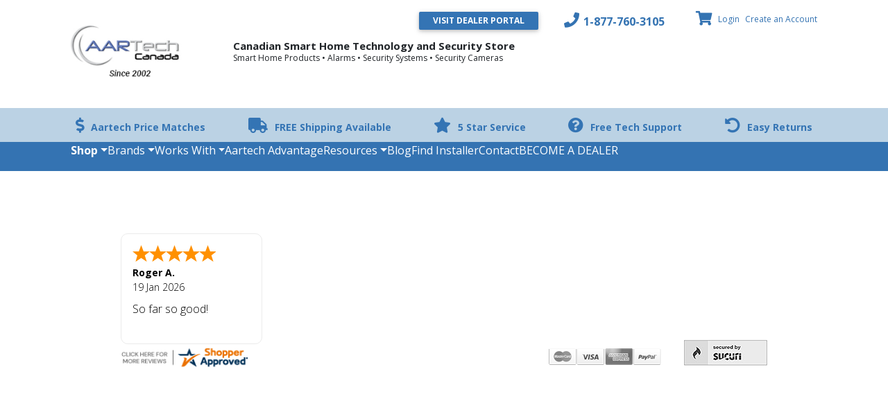

--- FILE ---
content_type: text/html; charset=UTF-8
request_url: https://www.aartech.ca/fibernetwork/fiber-networking
body_size: 21283
content:
<!DOCTYPE html>


<html lang="en" class="custom">
    <head>
        

    <script>
        window.dataLayer = window.dataLayer || [];

        function buildItem(partNum, shortDescription, manufacturer, defaultCategory, price, quantity) {
            return {
                item_id: partNum,
                item_name: shortDescription,
                item_brand: manufacturer,
                item_category: defaultCategory,
                price: price,
                currency: "CAD",
                quantity: quantity,
            };
        }

        
        function dataLayerAddToCartEvent(message)
        {
            if (_.isEmpty(message)) {
                return;
            }

            $.each(message, function (index, item) {
                if (item.success) {
                    window.dataLayer.push({
                        event: "add_to_cart",
                        ecommerce: {
                            items: [
                                buildItem(
                                    item.part_num,
                                    item.title,
                                    item.manufacturer,
                                    item.defaultCategory,
                                    parseFloat(item.price).toFixed(2),
                                    item.qty,
                                )
                            ]
                        }
                    });
                }
            });
        }

        function dataLayerRemoveFromCartEvent(message)
        {
            if (_.isEmpty(message)) {
                return;
            }

            var removedItems = [];
            var position = 0;
            var totalValue = 0;

            $.each(message, function (index, item) {
                if (!item.hasOwnProperty('price')) {
                    return;
                }

                if (item.success) {
                    totalValue += item.price;

                    removedItems.push(
                        buildItem(
                            item.part_num,
                            item.title,
                            item.manufacturer,
                            item.defaultCategory,
                            parseFloat(item.price).toFixed(2),
                            item.qty,
                        )
                    );
                }
            });

            if (removedItems.length) {
                window.dataLayer.push({
                    event: "remove_from_cart",
                    ecommerce: {
                        items: removedItems
                    }
                });
            }
        }

        
            </script>

    <!-- Google Tag Manager -->
    <script>(function(w,d,s,l,i){w[l]=w[l]||[];w[l].push({'gtm.start':
    new Date().getTime(),event:'gtm.js'});var f=d.getElementsByTagName(s)[0],
    j=d.createElement(s),dl=l!='dataLayer'?'&l='+l:'';j.async=true;j.src=
    'https://www.googletagmanager.com/gtm.js?id='+i+dl;f.parentNode.insertBefore(j,f);
    })(window,document,'script','dataLayer','GTM-5NP7RB5');</script>
    <!-- End Google Tag Manager -->


        <meta charset="utf-8">
        <meta http-equiv="X-UA-Compatible" content="IE=edge" />

        
        <meta http-equiv="Content-Type" content="text/html; charset=utf-8" />

                
        
        <link rel="icon" href="https://www.aartech.ca/favicon.ico" type="image/x-icon" />

                                    <link href="https://fonts.googleapis.com/css2?family=Open+Sans:wght@100;300;400;500;700;900&display=swap" rel="stylesheet">
                                        <link href="https://fonts.googleapis.com/css2?family=Open+Sans:wght@100;300;400;500;700;900&display=swap" rel="stylesheet">
                    
        <title>Fiber Networking</title>
        <meta name="description" content="Fiber Networking" />
        <meta name="keywords" content="Fiber Networking" />

        
        
        
        <script type="text/javascript">var base_index_url = "https://www.aartech.ca/";</script>

<script src="https://cdnjs.cloudflare.com/ajax/libs/jquery/3.7.1/jquery.min.js" type="text/javascript"></script>
<script src="https://cdnjs.cloudflare.com/ajax/libs/lodash.js/4.14.0/lodash.min.js"></script>

<script src="https://cdn.jsdelivr.net/npm/jQuery.print@1.5.1/jQuery.print.min.js"></script>








<script type="text/javascript" src="https://www.aartech.ca/application/modules/core/assets/js/Core.js?v=38253"></script>
<script type="text/javascript" src="https://www.aartech.ca/application/modules/core/assets/js/zsAjaxCart.js?v=38253"></script>


<script type="text/javascript" src="https://www.aartech.ca/application/modules/core/assets/mdb/js/popper.min.js?v=38253"></script>
<script type="text/javascript" src="https://www.aartech.ca/application/modules/core/assets/mdb/js/bootstrap.min.js?v=38253"></script>
<script type="text/javascript" src="https://www.aartech.ca/application/modules/core/assets/mdb/js/modules/sideNav.js?v=38253"></script>

<link type="text/css" rel="stylesheet" media="screen, print" href="https://www.aartech.ca/bower_components/animate.css/animate.min.css?v=38253">
<link type="text/css" rel="stylesheet" media="screen, print" href="https://www.aartech.ca/application/modules/core/assets/mdb/css/bootstrap.css?v=38253">
<link type="text/css" rel="stylesheet" media="screen, print" href="https://www.aartech.ca/application/modules/core/assets/mdb/css/mdb.min.css?v=38253">

<link type="text/css" rel="stylesheet" media="screen" href="https://www.aartech.ca/application/modules/core/assets/styles/global.css?v=38253">


<script type="text/javascript">
    window.payloads = {};

    window.isMobile = '' ? true : false;
    window.hidePartNumber = 0;
    window.isIe11 = 0

    window.Quote = {};
    window.Quote.quoteCartEnabled = false;
    window.Quote.showAddToCartForQuotableProducts = false;

    var onlyDisplayAlternates = "0";
    var displayAlternateField = "";
    var maximumQuantityLimitForCart = 9000000;
    var fullStarImage = base_index_url + 'application/modules/core/assets/images/icons/star.png';
    var halfStarImage = base_index_url + 'application/modules/core/assets/images/icons/star-half.png';
    var emptyStarImage = base_index_url + 'application/modules/core/assets/images/icons/star-empty.png';
</script>

<link type="text/css" rel="stylesheet" media="screen" href="https://www.aartech.ca/application/glue/themes/desktop/css/desktop.css?v=38253">



        

                        <script async src="https://www.googletagmanager.com/gtag/js?id=G-H3HQWRYCEF"></script>
    <script>
        window.dataLayer = window.dataLayer || [];
        function gtag(){dataLayer.push(arguments);}

        
        gtag('js', new Date());

        gtag('set', {
            currency: 'CAD',
        });

        gtag('config', 'G-H3HQWRYCEF');

                        gtag(
                    'config',
                    '128-105-2730',
                    {
                        allow_enhanced_conversions: false                    }
                );
        
        function buildItem(partNum, shortDescription, position, manufacturer, defaultCategory, price, quantity) {
            return {
                item_id: partNum,
                item_name: shortDescription,
                index: position,
                item_brand: manufacturer,
                item_category: defaultCategory,
                price: price,
                quantity: quantity,
            };
        }

        function analyticsAddToCartEvent(message)
        {
            if (_.isEmpty(message)) {
                return;
            }

            var position = 0;
            $.each(message, function (index, item) {
                if (item.success) {
                    var price = parseFloat(item.price).toFixed(2);

                    gtag('event', 'add_to_cart', {
                        value: price,
                        items: [
                            buildItem(
                                item.part_num,
                                item.title,
                                position,
                                item.manufacturer,
                                item.defaultCategory,
                                price,
                                item.qty,
                            )
                        ]
                    });

                    position++;
                }
            });
        }

        function analyticsRemoveFromCartEvent(message)
        {
            if (_.isEmpty(message)) {
                return;
            }

            var removedItems = [];
            var position = 0;
            var totalValue = 0;

            $.each(message, function (index, item) {
                if (!item.hasOwnProperty('price')) {
                    return;
                }

                if (item.success) {
                    totalValue += item.price;

                    removedItems.push(
                        buildItem(
                            item.part_num,
                            item.title,
                            position,
                            item.manufacturer,
                            item.defaultCategory,
                            parseFloat(item.price).toFixed(2),
                            item.qty,
                        )
                    );

                    position++;
                }
            });

            gtag('event', 'remove_from_cart', {
                value: parseFloat(totalValue).toFixed(2),
                items: removedItems
            });
        }

        
            </script>

    
        

    <!-- Facebook Pixel Code -->
    <script>
        !function(f,b,e,v,n,t,s){if(f.fbq)return;n=f.fbq=function(){n.callMethod?
        n.callMethod.apply(n,arguments):n.queue.push(arguments)};if(!f._fbq)f._fbq=n;
        n.push=n;n.loaded=!0;n.version='2.0';n.queue=[];t=b.createElement(e);t.async=!0;
        t.src=v;s=b.getElementsByTagName(e)[0];s.parentNode.insertBefore(t,s)}(window,
        document,"script","https://connect.facebook.net/en_US/fbevents.js");
        fbq("init", "4290061791032155");

        var usernameForPixel = "Guest";
                fbq("track", "PageView", {"username": usernameForPixel});
    </script>
    <noscript><img height="1" width="1" style="display:none" src="https://www.facebook.com/tr?id=305970056560780&ev=PageView&noscript=1"/></noscript>
    <!-- End Facebook Pixel Code -->

    
    <script type="text/javascript">
    var sendFacebookPixelSearchEvent = function(searchString) {
        fbq(
            "track",
            "Search",
            {
                search_string: searchString
            }
        );
    }

    
    $(function () {
        if (window.SearchApi) {
            window.SearchApi.currentSearch.searchCompletedListeners.push(function () {
                sendFacebookPixelSearchEvent(window.SearchApi.currentSearch.queryString);
            });
        }
    });
</script>

    
    <script type="text/javascript">
    $(document).ready(function () {
        var oldAddProducts = ajaxCart.addProducts;
        ajaxCart.addProducts = function(products) {
            var contents = [];
            products.forEach(function (product) {
                contents.push({
                    id: product.part_num,
                    quantity: product.qty
                });
            });

            fbq(
                "track",
                "AddToCart",
                {
                    contents: contents,
                    content_type: "product",
                }
            );

            return oldAddProducts(products);
        }
    });
</script>

    


        
        <base href="https://www.aartech.ca/fibernetwork/fiber-networking">

                    <style>
            body {
            font-family: "Open Sans" !important;
        }
    
            h1, h2, h3, h4, h5 {
            font-family: "Open Sans" !important;
        }
    
            .primary-color, .stepper li.active a .circle, .stepper li.completed a .circle, .btn-primary {
            background-color: #3474b4 !important;
        }
    
    
    
    
    
    
    
    
    
        
    
        .alert-danger {
                                            }

    
    
        .alert-warning {
                                            }

    
    
        .alert-success {
                                            }

    
    
        .alert-info {
                                            }
    </style>

        
        
        
        <script>(function(w,d,t,r,u){var f,n,i;w[u]=w[u]||[],f=function(){var o={ti:"13000139"};o.q=w[u],w[u]=new UET(o),w[u].push("pageLoad")},n=d.createElement(t),n.src=r,n.async=1,n.onload=n.onreadystatechange=function(){var s=this.readyState;s&&s!=="loaded"&&s!=="complete"||(f(),n.onload=n.onreadystatechange=null)},i=d.getElementsByTagName(t)[0],i.parentNode.insertBefore(n,i)})(window,document,"script","//bat.bing.com/bat.js","uetq");</script>

        <script>
            var carousels = [3,2,1];
        </script>
    </head>
    <body class=" desktop columns_double_left  Search primary-color">

        

    <!-- Google Tag Manager (noscript) -->
    <noscript><iframe src="https://www.googletagmanager.com/ns.html?id=GTM-5NP7RB5"
    height="0" width="0" style="display:none;visibility:hidden"></iframe></noscript>
    <!-- End Google Tag Manager (noscript) -->


        <header>
            <div id="top-bar" class="primary-color container-fluid clearfix">
                
                    
                    
                    
    


                    <div class="d-flex justify-content-between" id="section-before-wrapper">
                                                    <div id="TopHeader" class=" ">
                
            </div>
                                    <div id="TopBarContent" class=" ">
                <div><a href="https://www.aartechpro.ca" target="_self" class="dealer-link btn btn-primary btn-sm waves-effect waves-light">VISIT DEALER PORTAL</a></div><div class="widget custom_text phone-number">
    <a href = "tel:18777603105">
    <i class="fas fa-phone"></i>1-877-760-3105 </a>
</div>

    <div id="cartApp" class="cart text-right">
        <div class="nowrap">
            <a id="cart-icon" class="ml-4 p-2" data-toggle="modal" data-target="#cart-modal" data-cy="cart-icon" aria-hidden="true" title="View Shopping Cart">
                <i class="fa fa-2x fas fa-shopping-cart aria-label="Shopping Cart"></i>
                <span id="cart-count" class="hide"></span>
                <span class="sr-only">View Shopping Cart</span>
            </a>
        </div>

                    <div id="cart-modal" class="modal fade" data-cy="cart-popup" tabindex="-1" role="dialog" aria-label="Shopping Cart" aria-modal="true"></div>
            </div>

    <script type="text/javascript">
        window.cartController = window.cartController || {};

        cartController.modalElement = $("#cart-modal");
        cartController.itemCountElement = $("#cart-count");
        cartController.updatingProducts = [];

        cartController.show = function()
        {
            cartController.modalElement.modal("show");
        }

        cartController.renderItemCount = function(count)
        {
            cartController.itemCountElement.html(count).addClass("hide");

            if (count > 0) {
                cartController.itemCountElement.removeClass("hide");
            }
        }

        cartController.renderCart = function(html)
        {
            cartController.modalElement.html(html);
        }

        cartController.hideConfirmDelete = function()
        {
            $("#confirmDelete").hide();
        }

        cartController.processClearCart = function()
        {
            var confirmDelete = $("#confirmDelete");

            if (confirmDelete.length) {
                confirmDelete.show();
            } else {
                cartController.clear();
            }
        }

        cartController.clear = function()
        {
            $.ajax({
                url: base_index_url + "cart/clear",
                type: "POST"
            }).done(function(data) {
                cartController.reload(data);
                $("#confirmDelete").hide();
            });
        }

        cartController.reload = function(data)
        {
            cartController.renderItemCount(data.cartDetails.cartItemCount);
            cartController.renderCart(data.cartDetails.cartHtml);
        }

         cartController.canCheckout = function(endPoint)
        {
            cartController.guestEmailValid(endPoint)
        }

        cartController.guestEmailValid = function(endPoint)
        {
            var guestEmail = $("#guest-email");

            if (guestEmail.length == 0) {
                  cartController.goTo(endPoint);
            }

            var cartInvalidEmailElement = $(".cart-invlaid-email"),
                email = guestEmail.val(),
                valid = isValidEmail(guestEmail.val());

            cartInvalidEmailElement.hide();

            if (!valid) {
                cartInvalidEmailElement.show();
            } else {
               cartController.saveGuestEmail(email).done(function (data) {
                    if (data.success === true) {
                        cartController.goTo(endPoint);
                    }

                    return false;
                })
            }
        }

        cartController.saveGuestEmail = function(email)
        {
            return $.ajax({
                url: base_index_url + "cart/guest-email",
                method: "PUT",
                data:  JSON.stringify({guestEmail: email})
            });
        }

        cartController.goTo = function(endPoint)
        {
            window.location = base_index_url + endPoint;
        }

        cartController.removeItem = function(id)
        {
            return $.ajax({
                url: base_index_url + "cart/" + id,
                type: "DELETE",
                dataType: "json",
            }).done(function(data) {
                if (!_.isEmpty(data.cartDetails)) {
                    cartController.reload(data);
                }

                $("#confirmDelete").hide();

                if (typeof analyticsRemoveFromCartEvent === "function") {
                    analyticsRemoveFromCartEvent(data.message);
                }

                if (typeof dataLayerRemoveFromCartEvent === "function") {
                    dataLayerRemoveFromCartEvent(data.message);
                }
            });
        }

        cartController.updateQty = function(id, qty)
        {
            if (!_.isNumber(qty)) {
                return;
            }

            if (qty == 0) {
                cartController.removeItem(id);
                return;
            }

            cartController.clearProductTimeout(id);

            var temp = {sequence: id, currentTimeout: null};
            temp.currentTimeout = setTimeout(function () {
                return $.ajax({
                    url: base_index_url + "cart/" + id,
                    type: "PUT",
                    data: JSON.stringify({sequence: id, quantity: qty})
                }).done(function(data) {
                    if (!_.isEmpty(data.cartDetails)) {
                        cartController.reload(data);
                    }

                    $("#confirmDelete").hide();
                });
            }, 200);

            cartController.updatingProducts.push(temp);
        }

        cartController.clearProductTimeout = function (sequence) {
            _.remove(cartController.updatingProducts, function (product) {
                if (product.sequence === sequence) {
                    clearTimeout(sequence);
                    return true;
                }
            });
        };

        cartController.processRequest = function(endPoint, type, data = {})
        {
            $.ajax({
                url: base_index_url + endPoint,
                type: type,
                data: data
            }).done(function(data) {
                if (!_.isEmpty(data.cartDetails)) {
                    cartController.reload(data);
                }

                $("#confirmDelete").hide();
            });
        }

        cartController.renderItemCount(0);

                    cartController.renderCart(`"<div class="modal-dialog cascading-modal modal-lg"><div class="modal-content cart-content"><div class="modal-header primary-color">
                    <div class="modal-title"><h3 class="modal-title">Your cart is empty.</h3>
                    </div>
                    <button type="button" class="close" data-dismiss="modal" aria-label="Close">
                        <i class="fas fa-times" aria-hidden="true"></i>
                    </button>
                </div><div class="modal-body"></div></div>"`);

            $(document).on("click", "#print-cart-button", function() {
                $("#cart-modal .cart-content").print({noPrintSelector : ".no-print"});
            });

            $(document).on("keyup", ".cart-qty", function(event) {
                var element = $(this);

                if (only_numbers(event)) {
                    cartController.updateQty(element.data("sequence"), parseInt(element.val()));
                }
            });
            </script>
            <div class="account-links">
            <ul class="nav">
                            <li class="nav-item">
                    <span class="pl-2" data-cy="welcome-message">Welcome, Guest</span>
                </li>
                <li class="nav-item">
                    <a href="https://www.aartech.ca/login" class="pl-2" data-cy="account-links-login">Login</a>
                </li>
                                    <li class="nav-item">
                        <a href="https://www.aartech.ca/registration" class="pl-2">Create an Account</a>
                    </li>
                                        </ul>
        </div>
    
            </div>
                                                    
                    </div>
                            </div>
        </header>

        <main>
            <div id="wrapper" class="container-fluid mb-1">
                <div id="section-before-main">
                    <div class="d-flex justify-content-between">
                                                            <div id="HeaderLeft" class=" ">
                

<div class="widget logo">
    <a href="https://www.aartech.ca/">
        <img width="300px" height="80px" src="https://www.aartech.ca/application/glue/themes/desktop/images/logo.png" alt="Aartech" border="0"/>
    </a>
</div>

            </div>
                                    <div id="HeaderMiddle" class=" ">
                <div class="widget custom_html  header_text">
            

        <h3>Canadian Smart Home Technology and Security Store</h3>

<p>Smart Home Products &bull; Alarms &bull; Security Systems &bull; Security Cameras</p>

    </div>


            </div>
                                    <div id="HeaderRight" class=" ">
                <div id="autocomplete"></div>

<script type="text/javascript">
    var autocompleteTranslations = {
        autocompletePlaceholder: "Search Aartech",
        autocompleteLabel: "Search Autocomplete",
        autocompleteButtonLabel: "Search",
        productLabel: "Products",
        categoryLabel: "Categories",
        manufacturerLabel: "Brands",
        customPageLabel: "Pages"
    }

    var searchControlId = 1
    var hidePartNum = 0
</script>

            </div>
                                    <div id="HeaderMainMenu" class=" ">
                
            </div>
                                    
                    </div>
                </div>
                <div id="section-before-main-2">
                    <div class="d-flex justify-content-between">
                                                                            
                    </div>
                </div>
                <div id="main-panel" class="row">
                    



                    <div id="section-before-content" class="col-12">
                                                                            <div id="HelpLinks" class=" ">
                <div class="d-flex justify-content-between" id="help-links">
    <div class="help-links-item">
        <a href="https://www.aartech.ca/price-match.html"><i class="fas fa-dollar-sign"></i>Aartech Price Matches</a>
    </div>
    <div class="help-links-item">
        <a href="https://www.aartech.ca/page/shipping-and-returns"><i class="fas fa-truck"></i>FREE Shipping Available</a>
    </div>
    <div class="help-links-item">
        <a href="https://www.aartech.ca/the-aartech-advantage.html"><i class="fas fa-star"></i>5 Star Service</a>
    </div>
     <div class="help-links-item">
        <a href="https://www.aartech.ca/page/support-request"><i class="fas fa-question-circle"></i>Free Tech Support</a>
    </div>
    <div class="help-links-item">
        <a href="https://www.aartech.ca/page/returns-and-warranty"><i class="fas fa-undo-alt"></i>Easy Returns</a>
    </div>
</div>
            </div>
                                    <div id="MainMenu" class=" ">
                <div id='mainMenuNavigationHeadermenuApp'><div id='main-menu-navigation-headermenu' class='main-menu-navigation'><nav class='navbar-toggleable'><div class='navbar-nav mr-auto d-flex flex-row flex-wrap justify-content-between'><div class='nav-item shop-link'><a class='nav-link dropdown-toggle ' href='https://www.aartech.ca/categories' target='_self'  >Shop</a><div class='dropdown-menu mega-drop-menu animated fadeIn w-100 p-3 menu-9331' role='menu'><div class='d-flex flex-row'><div class='megamenu-nav-column'><div class='mega-drop-link' onmouseenter='nestedMouseIn(this, "8895")'><a  href='https://www.aartech.ca/smarthome' target='_self'  >Smart Home Devices</a></div><div class='mega-drop-link' onmouseenter='nestedMouseIn(this, "6306")'><a  href='https://www.aartech.ca/security-alarm-systems' target='_self'  >Security & Alarm Systems</a></div><div class='mega-drop-link' onmouseenter='nestedMouseIn(this, "8554")'><a  href='https://www.aartech.ca/security-cameras' target='_self'  >Security Cameras & Security Camera Systems</a></div><div class='mega-drop-link' onmouseenter='nestedMouseIn(this, "4447")'><a  href='https://www.aartech.ca/intercom-intercoms' target='_self'  >Intercoms & Video Doorbells</a></div><div class='mega-drop-link' onmouseenter='nestedMouseIn(this, "2255")'><a  href='https://www.aartech.ca/keyless-locks' target='_self'  >Locks & Door Hardware</a></div><div class='mega-drop-link' onmouseenter='nestedMouseIn(this, "1632")'><a  href='https://www.aartech.ca/smoke-detectors-co-gas-alarms' target='_self'  >Smoke Carbon Monoxide & Gas Detectors</a></div><div class='mega-drop-link' onmouseenter='nestedMouseIn(this, "7468")'><a  href='https://www.aartech.ca/thermostats' target='_self'  >Thermostats</a></div><div class='mega-drop-link' onmouseenter='nestedMouseIn(this, "1645")'><a  href='https://www.aartech.ca/heaters-and-air-filtration' target='_self'  >Heaters and Air Filtration</a></div><div class='mega-drop-link' onmouseenter='nestedMouseIn(this, "3120")'><a  href='https://www.aartech.ca/network-equipment' target='_self'  >Network Equipment</a></div><div class='mega-drop-link' onmouseenter='nestedMouseIn(this, "9953")'><a  href='https://www.aartech.ca/other-electrical-products' target='_self'  >Electrical Products</a></div><div class='mega-drop-link' onmouseenter='nestedMouseIn(this, "9168")'><a  href='https://www.aartech.ca/green-energy-management' target='_self'  >Energy Management & Timers</a></div><div class='mega-drop-link' onmouseenter='nestedMouseIn(this, "2058")'><a  href='https://www.aartech.ca/audio-video-infrared' target='_self'  >Audio / Video</a></div><div class='mega-drop-link' onmouseenter='nestedMouseIn(this, "1738")'><a  href='https://www.aartech.ca/furniture-mounts' target='_self'  >TV Mounts / Stands</a></div><div class='mega-drop-link' onmouseenter='nestedMouseIn(this, "2959")'><a  href='https://www.aartech.ca/structured-wiring' target='_self'  >Structured Wiring</a></div><div class='mega-drop-link' onmouseenter='nestedMouseIn(this, "7282")'><a  href='https://www.aartech.ca/wire-cable' target='_self'  >Wire & Cable</a></div><div class='mega-drop-link' onmouseenter='nestedMouseIn(this, "2132")'><a  href='https://www.aartech.ca/access-control' target='_self'  >Access Control</a></div><div class='mega-drop-link' onmouseenter='nestedMouseIn(this, "7572")'><a  href='https://www.aartech.ca/water-leak-flood-freeze-protection' target='_self'  >Water Leak / Freeze Protection</a></div><div class='mega-drop-link' onmouseenter='nestedMouseIn(this, "9131")'><a  href='https://www.aartech.ca/other-smart-products' target='_self'  >Other Smart Products</a></div><div class='mega-drop-link' onmouseenter='nestedMouseIn(this, "6638")'><a  href='https://www.aartech.ca/garage-door-openers' target='_self'  >Garage Door Products</a></div><div class='mega-drop-link' onmouseenter='nestedMouseIn(this, "4885")'><a  href='https://www.aartech.ca/tools-and-test-equipment' target='_self'  >Tools and Test Equipment</a></div><div class='mega-drop-link' onmouseenter='nestedMouseIn(this, "5121")'><a  href='https://www.aartech.ca/enclosures' target='_self'  >Enclosures / Covers</a></div><div class='mega-drop-link' onmouseenter='nestedMouseIn(this, "9360")'><a  href='https://www.aartech.ca/leviton-products' target='_self'  >Leviton Products</a></div><div class='mega-drop-link' onmouseenter='nestedMouseIn(this, "9672")'><a  href='https://www.aartech.ca/works-with/works-with' target='_self'  >Works With</a></div><div class='mega-drop-link' onmouseenter='nestedMouseIn(this, "4449")'><a  href='https://www.aartech.ca/open-box' target='_self'  >Open Box</a></div><div class='mega-drop-link' onmouseenter='nestedMouseIn(this, "1875")'><a  href='https://www.aartech.ca/clearance/clearance-sale' target='_self'  >Clearance Part</a></div></div><div class='megamenu-content-column card sub-menu-8895' style='display: none;'><div class='animate fadeIn megamenu-content d-flex flex-column flex-wrap'><span class='subcategory-title sub-level-2'><a  href='https://www.aartech.ca/smart-home-automation-hubs' target='_self'  >Smart Home Automation Hubs</a></span><span class='subcategory-title sub-level-2'><a  href='https://www.aartech.ca/insteon-canada' target='_self'  >INSTEON Automation</a></span><span class='subcategory-title sub-level-2'><a  href='https://www.aartech.ca/smartthings-canada' target='_self'  >SmartThings</a></span><span class='subcategory-title sub-level-2'><a  href='https://www.aartech.ca/matter-devices' target='_self'  >Matter Smarthome Devices</a></span><span class='subcategory-title sub-level-2'><a  href='https://www.aartech.ca/wifi-smart-home-network-automation' target='_self'  >WIFI & IP Smart Home</a><div class='megamenu-content-container megamenu-link d-flex flex-column flex-wrap align-self-starts'><span class='subcategory-title sub-level-3'><a  href='https://www.aartech.ca/wifi-dimmers-switches' target='_self'  >WiFi Dimmers & Switches</a></span><span class='subcategory-title sub-level-3'><a  href='https://www.aartech.ca/wifi-plugs' target='_self'  >WiFi Plug-In Modules</a></span><span class='subcategory-title sub-level-3'><a  href='https://www.aartech.ca/wifi-smart-home-thermostats' target='_self'  >WiFi Smart Home Thermostats</a></span><span class='subcategory-title sub-level-3'><a  href='https://www.aartech.ca/wifi-smart-locks' target='_self'  >WiFi Smart Locks</a></span><span class='subcategory-title sub-level-3'><a  href='https://www.aartech.ca/wifi-receptacles' target='_self'  >WiFi Wire-In Modules</a></span><span class='subcategory-title sub-level-3'><a  href='https://www.aartech.ca/network-infrared-automation.html' target='_self'  >Network Infrared</a></span><span class='subcategory-title sub-level-3'><a  href='https://www.aartech.ca/network-serial-automation-control.html' target='_self'  >Network Serial</a></span><span class='subcategory-title sub-level-3'><a  href='https://www.aartech.ca/network-relay.html' target='_self'  >Network Input Output</a></span><span class='subcategory-title sub-level-3'><a  href='https://www.aartech.ca/network-remote-sensor.html' target='_self'  >WiFi Sensors</a></span><span class='subcategory-title sub-level-3'><a  href='https://www.aartech.ca/remote-reboot-restart-power' target='_self'  >Remote Reboot & Power</a></span><span class='subcategory-title sub-level-3'><a  href='https://www.aartech.ca/leviton-decora-smart-wifi' target='_self'  >Decora Smart</a></span></div></span><span class='subcategory-title sub-level-2'><a  href='https://www.aartech.ca/lutron-caseta' target='_self'  >Lutron Caseta Wireless</a><div class='megamenu-content-container megamenu-link d-flex flex-column flex-wrap align-self-starts'><span class='subcategory-title sub-level-3'><a  href='https://www.aartech.ca/caseta-kits' target='_self'  >Caseta Kits and Hubs</a></span><span class='subcategory-title sub-level-3'><a  href='https://www.aartech.ca/caseta-dimmers' target='_self'  >Caseta Dimmers</a></span><span class='subcategory-title sub-level-3'><a  href='https://www.aartech.ca/caseta-switch' target='_self'  >Caseta Switches</a></span><span class='subcategory-title sub-level-3'><a  href='https://www.aartech.ca/caseta-smart-plugs' target='_self'  >Caseta Smart Plugs</a></span><span class='subcategory-title sub-level-3'><a  href='https://www.aartech.ca/pico-remotes/pico-remotes' target='_self'  >Pico Remotes & Sensors</a></span></div></span><span class='subcategory-title sub-level-2'><a  href='https://www.aartech.ca/zwave' target='_self'  >ZWave Automation</a><div class='megamenu-content-container megamenu-link d-flex flex-column flex-wrap align-self-starts'><span class='subcategory-title sub-level-3'><a  href='https://www.aartech.ca/zwave-starter-kits.html' target='_self'  >ZWave Starter Kits</a></span><span class='subcategory-title sub-level-3'><a  href='https://www.aartech.ca/zwave-controllers' target='_self'  >ZWave Automation Hubs</a></span><span class='subcategory-title sub-level-3'><a  href='https://www.aartech.ca/zwave-computer-interfaces' target='_self'  >ZWave Computer Interfaces</a></span><span class='subcategory-title sub-level-3'><a  href='https://www.aartech.ca/zwave-home-automation-thermostat' target='_self'  >ZWave Thermostats</a></span><span class='subcategory-title sub-level-3'><a  href='https://www.aartech.ca/zwave-wall-dimmers' target='_self'  >ZWave Wall Dimmers</a></span><span class='subcategory-title sub-level-3'><a  href='https://www.aartech.ca/zwave-wall-switches' target='_self'  >ZWave Wall Switches</a></span><span class='subcategory-title sub-level-3'><a  href='https://www.aartech.ca/zwave-deadbolts' target='_self'  >Zwave Deadbolts</a></span><span class='subcategory-title sub-level-3'><a  href='https://www.aartech.ca/zwave-lever-locks' target='_self'  >Zwave Lever Locks</a></span><span class='subcategory-title sub-level-3'><a  href='https://www.aartech.ca/zwave-water-sensor-valve' target='_self'  >Zwave Water Valves and Sensors</a></span><span class='subcategory-title sub-level-3'><a  href='https://www.aartech.ca/zwave-sensors' target='_self'  >ZWave Sensors</a></span><span class='subcategory-title sub-level-3'><a  href='https://www.aartech.ca/zwaveinputoutput/zwave-input-output' target='_self'  >ZWave Input Output</a></span><span class='subcategory-title sub-level-3'><a  href='https://www.aartech.ca/zwave-home-automation-remote' target='_self'  >ZWave Remotes</a></span><span class='subcategory-title sub-level-3'><a  href='https://www.aartech.ca/zwave-plug-in-modules' target='_self'  >ZWave Plug-in Modules</a></span><span class='subcategory-title sub-level-3'><a  href='https://www.aartech.ca/zwave-receptacles-relays' target='_self'  >ZWave Receptacles & Relays</a></span><span class='subcategory-title sub-level-3'><a  href='https://www.aartech.ca/zwave-scene-controller' target='_self'  >ZWave Wall Keypads</a></span><span class='subcategory-title sub-level-3'><a  href='https://www.aartech.ca/zwave-cameras' target='_self'  >Zwave Cameras</a></span><span class='subcategory-title sub-level-3'><a  href='https://www.aartech.ca/zwave-smoke-co-detectors' target='_self'  >ZWave Smoke CO Detectors</a></span><span class='subcategory-title sub-level-3'><a  href='https://www.aartech.ca/zwave-inline-modules' target='_self'  >ZWave Wire In Modules</a></span><span class='subcategory-title sub-level-3'><a  href='https://www.aartech.ca/zwave-other-modules' target='_self'  >ZWave Other Modules</a></span></div></span><span class='subcategory-title sub-level-2'><a  href='https://www.aartech.ca/zigbee.html' target='_self'  >Zigbee Smart Home Automation</a><div class='megamenu-content-container megamenu-link d-flex flex-column flex-wrap align-self-starts'><span class='subcategory-title sub-level-3'><a  href='https://www.aartech.ca/zigbee-smart-hubs' target='_self'  >Zigbee Smart Hubs</a></span><span class='subcategory-title sub-level-3'><a  href='https://www.aartech.ca/zigbee-switches-modules' target='_self'  >Zigbee Switches & Modules</a></span><span class='subcategory-title sub-level-3'><a  href='https://www.aartech.ca/zigbee-wireless-sensors' target='_self'  >Zigbee Sensors</a></span><span class='subcategory-title sub-level-3'><a  href='https://www.aartech.ca/zigbee-deadbolt-locks.html' target='_self'  >Zigbee Locks</a></span><span class='subcategory-title sub-level-3'><a  href='https://www.aartech.ca/zigbee-thermostats' target='_self'  >Zigbee Thermostats</a></span></div></span><span class='subcategory-title sub-level-2'><a  href='https://www.aartech.ca/homekit' target='_self'  >HomeKit Smart Devices</a></span><span class='subcategory-title sub-level-2'><a  href='https://www.aartech.ca/bluetooth.html' target='_self'  >Bluetooth Smart Devices</a></span><span class='subcategory-title sub-level-2'><a  href='https://www.aartech.ca/smart-thermostats' target='_self'  >Smart Thermostats</a></span><span class='subcategory-title sub-level-2'><a  href='https://www.aartech.ca/ring-smart-lighting' target='_self'  >Ring Smart Lighting</a></span><span class='subcategory-title sub-level-2'><a  href='https://www.aartech.ca/wireless-controls' target='_self'  >Wireless Lighting Control</a></span><span class='subcategory-title sub-level-2'><a  href='https://www.aartech.ca/ezlo-vera' target='_self'  >Vera - Ezlo</a></span><span class='subcategory-title sub-level-2'><a  href='https://www.aartech.ca/claro/claro-wall-plates' target='_self'  >Claro Wall Plates</a></span></div></div><div class='megamenu-content-column card sub-menu-6306' style='display: none;'><div class='animate fadeIn megamenu-content d-flex flex-column flex-wrap'><span class='subcategory-title sub-level-2'><a  href='https://www.aartech.ca/security-systems' target='_self'  >Security Systems by Brand</a><div class='megamenu-content-container megamenu-link d-flex flex-column flex-wrap align-self-starts'><span class='subcategory-title sub-level-3'><a  href='https://www.aartech.ca/hikvision-ax-home' target='_self'  >Hikvision AX Home</a></span><span class='subcategory-title sub-level-3'><a  href='https://www.aartech.ca/uno-alarm' target='_self'  >UNO Alarm</a></span><span class='subcategory-title sub-level-3'><a  href='https://www.aartech.ca/ring-alarm' target='_self'  >Ring Home Alarm</a></span><span class='subcategory-title sub-level-3'><a  href='https://www.aartech.ca/dsc-security-alarm' target='_self'  >DSC Security Systems</a></span><span class='subcategory-title sub-level-3'><a  href='https://www.aartech.ca/honeywell-security' target='_self'  >Honeywell Security</a></span><span class='subcategory-title sub-level-3'><a  href='https://www.aartech.ca/2gig-security-sensors' target='_self'  >2GIG Security</a></span><span class='subcategory-title sub-level-3'><a  href='https://www.aartech.ca/elk-security-automation' target='_self'  >Elk Security & Automation</a></span><span class='subcategory-title sub-level-3'><a  href='https://www.aartech.ca/ge-security-systems' target='_self'  >Interlogix GE Security Systems</a></span><span class='subcategory-title sub-level-3'><a  href='https://www.aartech.ca/qolsys-iq-iq2' target='_self'  >Qolsys</a></span><span class='subcategory-title sub-level-3'><a  href='https://www.aartech.ca/napco-security.html' target='_self'  >Napco Security</a></span><span class='subcategory-title sub-level-3'><a  href='https://www.aartech.ca/alarm-com-products' target='_self'  >Alarm.com Products</a></span><span class='subcategory-title sub-level-3'><a  href='https://www.aartech.ca/skylinknet' target='_self'  >SkylinkNet</a></span></div></span><span class='subcategory-title sub-level-2'><a  href='https://www.aartech.ca/wireless-security-alarm-systems' target='_self'  >Wireless Alarm Systems</a></span><span class='subcategory-title sub-level-2'><a  href='https://www.aartech.ca/wired-security-alarm-systems' target='_self'  >Wired Alarm Systems</a></span><span class='subcategory-title sub-level-2'><a  href='https://www.aartech.ca/sensors-contacts' target='_self'  >Alarm Sensors & Contacts</a><div class='megamenu-content-container megamenu-link d-flex flex-column flex-wrap align-self-starts'><span class='subcategory-title sub-level-3'><a  href='https://www.aartech.ca/fencesensors/perimeter-fence-sensors' target='_self'  >Perimeter Fence Sensors</a></span><span class='subcategory-title sub-level-3'><a  href='https://www.aartech.ca/alarm-magnetic-contacts' target='_self'  >Magnetic Contacts</a></span><span class='subcategory-title sub-level-3'><a  href='https://www.aartech.ca/wired-motion-sensors-detectors' target='_self'  >Wired Motion Sensors</a></span><span class='subcategory-title sub-level-3'><a  href='https://www.aartech.ca/ceiling-mount-motion-detectors' target='_self'  >Ceiling Mount Motion Sensors</a></span><span class='subcategory-title sub-level-3'><a  href='https://www.aartech.ca/outdoor-motion-detectors' target='_self'  >Outdoor Motion Detectors</a></span><span class='subcategory-title sub-level-3'><a  href='https://www.aartech.ca/security-alarm-system-smoke-detector' target='_self'  >Low Voltage Smoke & CO Detectors</a></span><span class='subcategory-title sub-level-3'><a  href='https://www.aartech.ca/glass-break-detectors' target='_self'  >Glass Break Detectors</a></span><span class='subcategory-title sub-level-3'><a  href='https://www.aartech.ca/water-sensors-alarms' target='_self'  >Water Sensors / Alarms</a></span><span class='subcategory-title sub-level-3'><a  href='https://www.aartech.ca/alarm-temperature-sensors.html' target='_self'  >Temperature Sensors</a></span><span class='subcategory-title sub-level-3'><a  href='https://www.aartech.ca/heat-detectors' target='_self'  >Heat Detectors</a></span><span class='subcategory-title sub-level-3'><a  href='https://www.aartech.ca/photo-beam-detectors' target='_self'  >Photo Beam Detectors</a></span><span class='subcategory-title sub-level-3'><a  href='https://www.aartech.ca/roller-plunger-sensors.html' target='_self'  >Roller / Plunger Sensors</a></span><span class='subcategory-title sub-level-3'><a  href='https://www.aartech.ca/ion-wireless-sensors.html' target='_self'  >iOn Wireless Recessed Sensors</a></span><span class='subcategory-title sub-level-3'><a  href='https://www.aartech.ca/resolution-products-wireless' target='_self'  >Alula Wireless Sensors & Fobs</a></span><span class='subcategory-title sub-level-3'><a  href='https://www.aartech.ca/alarm-sensors' target='_self'  >Other Sensors</a></span></div></span><span class='subcategory-title sub-level-2'><a  href='https://www.aartech.ca/alarm-siren-strobe' target='_self'  >Sirens and Strobes</a></span><span class='subcategory-title sub-level-2'><a  href='https://www.aartech.ca/alarm-battery' target='_self'  >Alarm Batteries</a></span><span class='subcategory-title sub-level-2'><a  href='https://www.aartech.ca/power-supplies' target='_self'  >Alarm / Security Power Supplies</a></span><span class='subcategory-title sub-level-2'><a  href='https://www.aartech.ca/dooralarm/door-alarm' target='_self'  >Door Entry Exit Alarm</a></span><span class='subcategory-title sub-level-2'><a  href='https://www.aartech.ca/pers-personal-emergency-response' target='_self'  >PERS Personal Emergency Response</a></span><span class='subcategory-title sub-level-2'><a  href='https://www.aartech.ca/emergency-voice-dialers' target='_self'  >Emergency Alarm Voice Dialers</a></span><span class='subcategory-title sub-level-2'><a  href='https://www.aartech.ca/presence-detection-systems.html' target='_self'  >Presence Detection Systems</a><div class='megamenu-content-container megamenu-link d-flex flex-column flex-wrap align-self-starts'><span class='subcategory-title sub-level-3'><a  href='https://www.aartech.ca/entry-door-chime' target='_self'  >Entry Door Chimes</a></span><span class='subcategory-title sub-level-3'><a  href='https://www.aartech.ca/driveway-alarm' target='_self'  >Driveway Alarm</a></span><span class='subcategory-title sub-level-3'><a  href='https://www.aartech.ca/motion-alert' target='_self'  >Motion Alert</a></span><span class='subcategory-title sub-level-3'><a  href='https://www.aartech.ca/people-counters' target='_self'  >People Counters</a></span><span class='subcategory-title sub-level-3'><a  href='https://www.aartech.ca/dakota-alert-4000' target='_self'  >Dakota Alert 4000</a></span><span class='subcategory-title sub-level-3'><a  href='https://www.aartech.ca/home-and-business-alert' target='_self'  >Skylink Wireless Alert</a></span><span class='subcategory-title sub-level-3'><a  href='https://www.aartech.ca/optex-wireless' target='_self'  >Optex Wireless</a></span><span class='subcategory-title sub-level-3'><a  href='https://www.aartech.ca/sti-alert.html' target='_self'  >STI Wireless Alert</a></span><span class='subcategory-title sub-level-3'><a  href='https://www.aartech.ca/sti-voice-alert.html' target='_self'  >STI Voice Alert</a></span></div></span><span class='subcategory-title sub-level-2'><a  href='https://www.aartech.ca/wireless-remote-transmitters-receivers' target='_self'  >Wireless RF Remote Controls</a></span><span class='subcategory-title sub-level-2'><a  href='https://www.aartech.ca/speakers-sirens' target='_self'  >Alarm and Paging Speakers</a></span><span class='subcategory-title sub-level-2'><a  href='https://www.aartech.ca/annunciator-panels' target='_self'  >Annunciator Panels</a></span><span class='subcategory-title sub-level-2'><a  href='https://www.aartech.ca/other-accessories' target='_self'  >Other Accessories</a></span><span class='subcategory-title sub-level-2'><a  href='https://www.aartech.ca/gps-tracking' target='_self'  >GPS Tracking</a></span></div></div><div class='megamenu-content-column card sub-menu-8554' style='display: none;'><div class='animate fadeIn megamenu-content d-flex flex-column flex-wrap'><span class='subcategory-title sub-level-2'><a  href='https://www.aartech.ca/security-camera-kits' target='_self'  >Security Camera Systems</a></span><span class='subcategory-title sub-level-2'><a  href='https://www.aartech.ca/ip-camera' target='_self'  >IP Security Cameras / NVRs</a><div class='megamenu-content-container megamenu-link d-flex flex-column flex-wrap align-self-starts'><span class='subcategory-title sub-level-3'><a  href='https://www.aartech.ca/ip-network-security-camera-kits.html' target='_self'  >IP Security Camera Systems</a></span><span class='subcategory-title sub-level-3'><a  href='https://www.aartech.ca/nvr-network-video-recorders' target='_self'  >NVR Network Video Recorders</a></span><span class='subcategory-title sub-level-3'><a  href='https://www.aartech.ca/ip-bullet-network-cameras' target='_self'  >IP Bullet Cameras</a></span><span class='subcategory-title sub-level-3'><a  href='https://www.aartech.ca/ip-turret-network-cameras' target='_self'  >IP Turret Cameras</a></span><span class='subcategory-title sub-level-3'><a  href='https://www.aartech.ca/ip-dome-cameras' target='_self'  >IP Dome Cameras</a></span><span class='subcategory-title sub-level-3'><a  href='https://www.aartech.ca/ip-box-cameras' target='_self'  >IP Box Cameras</a></span><span class='subcategory-title sub-level-3'><a  href='https://www.aartech.ca/ip-indoor-ptz-pan-tilt-cameras' target='_self'  >Indoor IP Pan Tilt Cameras</a></span><span class='subcategory-title sub-level-3'><a  href='https://www.aartech.ca/outdoor-ip-ptz-cameras' target='_self'  >Outdoor IP PTZ Cameras</a></span><span class='subcategory-title sub-level-3'><a  href='https://www.aartech.ca/ip-network-covert-spy-cameras.html' target='_self'  >Covert IP Cameras</a></span><span class='subcategory-title sub-level-3'><a  href='https://www.aartech.ca/fisheye-ip-cameras' target='_self'  >Fisheye IP Cameras</a></span><span class='subcategory-title sub-level-3'><a  href='https://www.aartech.ca/ip-camera-mounts' target='_self'  >IP Camera Mounts and Brackets</a></span><span class='subcategory-title sub-level-3'><a  href='https://www.aartech.ca/ip-camera-accessories' target='_self'  >IP Camera Accessories</a></span><span class='subcategory-title sub-level-3'><a  href='https://www.aartech.ca/ip-video-servers' target='_self'  >IP Video Encoders</a></span><span class='subcategory-title sub-level-3'><a  href='https://www.aartech.ca/ip-camera-software/ip-camera-software' target='_self'  >IP Camera Software</a></span></div></span><span class='subcategory-title sub-level-2'><a  href='https://www.aartech.ca/wireless-security-cameras' target='_self'  >Wireless Security Cameras</a></span><span class='subcategory-title sub-level-2'><a  href='https://www.aartech.ca/ring-security-cameras' target='_self'  >Ring Security Cameras</a></span><span class='subcategory-title sub-level-2'><a  href='https://www.aartech.ca/cellular-security-cameras' target='_self'  >Cellular & Solar Security Cameras</a></span><span class='subcategory-title sub-level-2'><a  href='https://www.aartech.ca/hdcvi' target='_self'  >HDCVI Security Cameras & Recorders</a><div class='megamenu-content-container megamenu-link d-flex flex-column flex-wrap align-self-starts'><span class='subcategory-title sub-level-3'><a  href='https://www.aartech.ca/hdcvi-camera-kits' target='_self'  >HDCVI Camera Kits</a></span><span class='subcategory-title sub-level-3'><a  href='https://www.aartech.ca/hdcvi-dvr' target='_self'  >HDCVI DVR Recorders</a></span><span class='subcategory-title sub-level-3'><a  href='https://www.aartech.ca/hdcvi-cameras' target='_self'  >HDCVI Cameras</a></span></div></span><span class='subcategory-title sub-level-2'><a  href='https://www.aartech.ca/ahd-security-cameras' target='_self'  >AHD Cameras & DVRs</a></span><span class='subcategory-title sub-level-2'><a  href='https://www.aartech.ca/hdtvi-security-cameras' target='_self'  >HDTVI Security Cameras & DVRs</a></span><span class='subcategory-title sub-level-2'><a  href='https://www.aartech.ca/video-surveillance-security-cameras' target='_self'  >Analog CCTV Cameras & DVRs</a><div class='megamenu-content-container megamenu-link d-flex flex-column flex-wrap align-self-starts'><span class='subcategory-title sub-level-3'><a  href='https://www.aartech.ca/dvr' target='_self'  >DVR Digital Video Recorders</a></span><span class='subcategory-title sub-level-3'><a  href='https://www.aartech.ca/dome-security-cameras' target='_self'  >Indoor Dome Cameras</a></span><span class='subcategory-title sub-level-3'><a  href='https://www.aartech.ca/outdoor-dome-cameras' target='_self'  >Outdoor Dome Cameras</a></span><span class='subcategory-title sub-level-3'><a  href='https://www.aartech.ca/outdoor-ptz-camera.html' target='_self'  >Outdoor PTZ Cameras</a></span><span class='subcategory-title sub-level-3'><a  href='https://www.aartech.ca/bullet-security-cameras' target='_self'  >Bullet Security Cameras</a></span><span class='subcategory-title sub-level-3'><a  href='https://www.aartech.ca/box-security-cameras' target='_self'  >Box Security Cameras</a></span><span class='subcategory-title sub-level-3'><a  href='https://www.aartech.ca/ptz-cameras' target='_self'  >Indoor PTZ Cameras</a></span><span class='subcategory-title sub-level-3'><a  href='https://www.aartech.ca/specialty-cameras' target='_self'  >Specialty Cameras</a></span><span class='subcategory-title sub-level-3'><a  href='https://www.aartech.ca/cctv-surveillance-systems' target='_self'  >DVR & Camera Packages</a></span></div></span><span class='subcategory-title sub-level-2'><a  href='https://www.aartech.ca/dashcams' target='_self'  >Dashcam</a></span><span class='subcategory-title sub-level-2'><a  href='https://www.aartech.ca/cctv-power' target='_self'  >CCTV Power Supplies</a></span><span class='subcategory-title sub-level-2'><a  href='https://www.aartech.ca/harddrives/surveillance-hard-drives' target='_self'  >Surveillance Hard Drives</a></span><span class='subcategory-title sub-level-2'><a  href='https://www.aartech.ca/video-displays.html' target='_self'  >Monitors & Displays</a></span><span class='subcategory-title sub-level-2'><a  href='https://www.aartech.ca/video-baby-monitor' target='_self'  >Video Baby Monitors</a></span><span class='subcategory-title sub-level-2'><a  href='https://www.aartech.ca/webcam/web-cameras' target='_self'  >Web Cameras</a></span><span class='subcategory-title sub-level-2'><a  href='https://www.aartech.ca/cctv-ip-camera-tester.html' target='_self'  >Security Camera Testers & Tools</a></span><span class='subcategory-title sub-level-2'><a  href='https://www.aartech.ca/cctv-security-baluns.html' target='_self'  >CCTV Baluns</a></span><span class='subcategory-title sub-level-2'><a  href='https://www.aartech.ca/infrared-illuminators.html' target='_self'  >IR Illuminators</a></span><span class='subcategory-title sub-level-2'><a  href='https://www.aartech.ca/cctv-camera-lenses' target='_self'  >CCTV Camera Lenses</a><div class='megamenu-content-container megamenu-link d-flex flex-column flex-wrap align-self-starts'><span class='subcategory-title sub-level-3'><a  href='https://www.aartech.ca/cctv-fixed-focus-manual-iris-lenses' target='_self'  >Fixed Focus Manual Iris Lens</a></span><span class='subcategory-title sub-level-3'><a  href='https://www.aartech.ca/cctv-fixed-focus-auto-iris-lenses' target='_self'  >Fixed Focus Auto Iris Lenses</a></span><span class='subcategory-title sub-level-3'><a  href='https://www.aartech.ca/cctv-varifocal-manual-iris-lenses' target='_self'  >Varifocal Manual Iris Lenses</a></span><span class='subcategory-title sub-level-3'><a  href='https://www.aartech.ca/cctv-varifocal-auto-iris-lenses' target='_self'  >Varifocal Auto Iris Lenses</a></span><span class='subcategory-title sub-level-3'><a  href='https://www.aartech.ca/cctv-ir-varifocal-manual-iris-lenses' target='_self'  >IR Varifocal Manual Iris Lens</a></span><span class='subcategory-title sub-level-3'><a  href='https://www.aartech.ca/cctv-ir-auto-iris-lenses' target='_self'  >IR Varifocal Auto Iris Lenses</a></span><span class='subcategory-title sub-level-3'><a  href='https://www.aartech.ca/cctv-megapixel-lenses' target='_self'  >Megapixel Lenses</a></span><span class='subcategory-title sub-level-3'><a  href='https://www.aartech.ca/fixed-focus-fixed-iris-camera-lenses' target='_self'  >Fixed Focus Fixed Iris Lens</a></span><span class='subcategory-title sub-level-3'><a  href='https://www.aartech.ca/board-lens/cctv-board-lens' target='_self'  >CCTV Board Lens</a></span></div></span><span class='subcategory-title sub-level-2'><a  href='https://www.aartech.ca/connectors-and-adapters' target='_self'  >Connectors and Adapters</a></span><span class='subcategory-title sub-level-2'><a  href='https://www.aartech.ca/cctv-cables' target='_self'  >CCTV Cables</a></span><span class='subcategory-title sub-level-2'><a  href='https://www.aartech.ca/cctv-accessories' target='_self'  >CCTV Accessories</a></span><span class='subcategory-title sub-level-2'><a  href='https://www.aartech.ca/foscam-cameras' target='_self'  >Foscam Cameras</a></span><span class='subcategory-title sub-level-2'><a  href='https://www.aartech.ca/flash-memory' target='_self'  >Flash Memory</a></span></div></div><div class='megamenu-content-column card sub-menu-4447' style='display: none;'><div class='animate fadeIn megamenu-content d-flex flex-column flex-wrap'><span class='subcategory-title sub-level-2'><a  href='https://www.aartech.ca/wireless-intercom' target='_self'  >Wireless Intercom</a></span><span class='subcategory-title sub-level-2'><a  href='https://www.aartech.ca/video-intercom' target='_self'  >Video Door Intercom</a></span><span class='subcategory-title sub-level-2'><a  href='https://www.aartech.ca/video-doorbells' target='_self'  >Video Doorbells</a></span><span class='subcategory-title sub-level-2'><a  href='https://www.aartech.ca/ring-video-doorbell' target='_self'  >Ring Video Doorbell</a></span><span class='subcategory-title sub-level-2'><a  href='https://www.aartech.ca/hikvisionintercom/hikvision-intercoms' target='_self'  >Hikvision Intercoms</a></span><span class='subcategory-title sub-level-2'><a  href='https://www.aartech.ca/ip-network-video-intercom.html' target='_self'  >IP Video Intercoms</a></span><span class='subcategory-title sub-level-2'><a  href='https://www.aartech.ca/gate-intercom-access.html' target='_self'  >Gate Intercom</a></span><span class='subcategory-title sub-level-2'><a  href='https://www.aartech.ca/apartment-condo-intercom' target='_self'  >Multi Tenant MDU Intercoms</a></span><span class='subcategory-title sub-level-2'><a  href='https://www.aartech.ca/doorbird.html' target='_self'  >DoorBird IP Video Intercoms</a></span><span class='subcategory-title sub-level-2'><a  href='https://www.aartech.ca/skybell' target='_self'  >Skybell</a></span><span class='subcategory-title sub-level-2'><a  href='https://www.aartech.ca/aiphone-intercom.html' target='_self'  >Aiphone Intercom Systems</a><div class='megamenu-content-container megamenu-link d-flex flex-column flex-wrap align-self-starts'><span class='subcategory-title sub-level-3'><a  href='https://www.aartech.ca/aiphone-audio-intercom.html' target='_self'  >Aiphone Simple Audio Only Intercom</a></span><span class='subcategory-title sub-level-3'><a  href='https://www.aartech.ca/aiphone-jk-intercom.html' target='_self'  >JK HandsFree PTZ</a></span><span class='subcategory-title sub-level-3'><a  href='https://www.aartech.ca/aiphone-jo-intercom.html' target='_self'  >Aiphone JO Series</a></span><span class='subcategory-title sub-level-3'><a  href='https://www.aartech.ca/aiphone-intercom' target='_self'  >JM Video Intercom</a></span><span class='subcategory-title sub-level-3'><a  href='https://www.aartech.ca/aiphone-jf' target='_self'  >Aiphone JF Series</a></span><span class='subcategory-title sub-level-3'><a  href='https://www.aartech.ca/aiphone-js' target='_self'  >Aiphone JS Series</a></span><span class='subcategory-title sub-level-3'><a  href='https://www.aartech.ca/aiphone-lef.html' target='_self'  >LEF Hands Free Selective Call Audio Intercom</a></span><span class='subcategory-title sub-level-3'><a  href='https://www.aartech.ca/aiphone-lem.html' target='_self'  >LEM HandsFree Audio Intercom</a></span><span class='subcategory-title sub-level-3'><a  href='https://www.aartech.ca/aiphone-tdh.html' target='_self'  >TD-H Selective Call Handset Systems</a></span><span class='subcategory-title sub-level-3'><a  href='https://www.aartech.ca/aiphone-is-ip-intercom.html' target='_self'  >IS Series IP Interecom</a></span><span class='subcategory-title sub-level-3'><a  href='https://www.aartech.ca/aiphone-ix-intercom' target='_self'  >Aiphone IX IP Intercoms</a></span><span class='subcategory-title sub-level-3'><a  href='https://www.aartech.ca/aiphone-multi-tenant-intercom.html' target='_self'  >Aiphone Multi-Tenant</a></span><span class='subcategory-title sub-level-3'><a  href='https://www.aartech.ca/aiphone-nhx-nurse-call-intercom.html' target='_self'  >NHX Nurse Call System</a></span><span class='subcategory-title sub-level-3'><a  href='https://www.aartech.ca/aiphone-nem-ndr.html' target='_self'  >NEM-NDR Lamp Memory Intercom</a></span><span class='subcategory-title sub-level-3'><a  href='https://www.aartech.ca/aiphone-access-control.html' target='_self'  >Aiphone Access Control</a></span><span class='subcategory-title sub-level-3'><a  href='https://www.aartech.ca/aiphone-other.html' target='_self'  >Aiphone Other Intercoms</a></span><span class='subcategory-title sub-level-3'><a  href='https://www.aartech.ca/aiphone-parts-accessories.html' target='_self'  >Aiphone Accessories</a></span></div></span></div></div><div class='megamenu-content-column card sub-menu-2255' style='display: none;'><div class='animate fadeIn megamenu-content d-flex flex-column flex-wrap'><span class='subcategory-title sub-level-2'><a  href='https://www.aartech.ca/bluetooth-smart-locks' target='_self'  >Bluetooth Smart Locks</a></span><span class='subcategory-title sub-level-2'><a  href='https://www.aartech.ca/wifi-locks' target='_self'  >WiFi Locks</a></span><span class='subcategory-title sub-level-2'><a  href='https://www.aartech.ca/zwave-door-locks' target='_self'  >ZWave Door Locks</a></span><span class='subcategory-title sub-level-2'><a  href='https://www.aartech.ca/electronic-keyless-door-locks.html' target='_self'  >Electronic Keyless Door Locks</a></span><span class='subcategory-title sub-level-2'><a  href='https://www.aartech.ca/mechanical-keyless-door-locks.html' target='_self'  >Mechanical Locks</a></span><span class='subcategory-title sub-level-2'><a  href='https://www.aartech.ca/keyless-locker-locks.html' target='_self'  >Locker Locks</a></span><span class='subcategory-title sub-level-2'><a  href='https://www.aartech.ca/glass-door-keyless-access-control-lock.html' target='_self'  >Glass Door Locks</a></span><span class='subcategory-title sub-level-2'><a  href='https://www.aartech.ca/homekit-locks' target='_self'  >HomeKit Locks</a></span><span class='subcategory-title sub-level-2'><a  href='https://www.aartech.ca/narrow-stile-locks' target='_self'  >Narrow Stile Locks</a></span><span class='subcategory-title sub-level-2'><a  href='https://www.aartech.ca/lock-accessories.html' target='_self'  >Lock Accessories</a></span></div></div><div class='megamenu-content-column card sub-menu-1632' style='display: none;'><div class='animate fadeIn megamenu-content d-flex flex-column flex-wrap'><span class='subcategory-title sub-level-2'><a  href='https://www.aartech.ca/combination-smoke-carbon-monoxide-detectors' target='_self'  >Combination Smoke & CO Detectors</a></span><span class='subcategory-title sub-level-2'><a  href='https://www.aartech.ca/vape-and-smoking-detector' target='_self'  >Vape and Smoking Detector</a></span><span class='subcategory-title sub-level-2'><a  href='https://www.aartech.ca/smoke-detectors' target='_self'  >Smoke Detectors</a></span><span class='subcategory-title sub-level-2'><a  href='https://www.aartech.ca/battery-powered-smoke-detectors-alarms' target='_self'  >Battery Powered Smoke Alarms</a></span><span class='subcategory-title sub-level-2'><a  href='https://www.aartech.ca/carbon-monoxide-detectors' target='_self'  >Carbon Monoxide Detectors</a></span><span class='subcategory-title sub-level-2'><a  href='https://www.aartech.ca/plug-in-carbon-monoxide' target='_self'  >Plug-in Carbon Monoxide</a></span><span class='subcategory-title sub-level-2'><a  href='https://www.aartech.ca/battery-powered-carbon-monoxide-detectors' target='_self'  >Battery Powered CO Alarm</a></span><span class='subcategory-title sub-level-2'><a  href='https://www.aartech.ca/wireless-smoke-co-detectors' target='_self'  >Wireless Smoke & CO Detectors</a></span><span class='subcategory-title sub-level-2'><a  href='https://www.aartech.ca/hardwire-dc-smoke-detectors' target='_self'  >Low Voltage Smoke Detectors</a></span><span class='subcategory-title sub-level-2'><a  href='https://www.aartech.ca/low-voltage-carbon-monoxide-detectors.html' target='_self'  >Low Voltage Carbon Monoxide CO Detectors</a></span><span class='subcategory-title sub-level-2'><a  href='https://www.aartech.ca/portable-gas-detectors.html' target='_self'  >Portable Gas Monitors</a></span><span class='subcategory-title sub-level-2'><a  href='https://www.aartech.ca/commercial-gas-detectors' target='_self'  >Commercial Gas Detectors</a></span><span class='subcategory-title sub-level-2'><a  href='https://www.aartech.ca/explosive-gas-detectors' target='_self'  >Explosive Gas Detectors</a></span><span class='subcategory-title sub-level-2'><a  href='https://www.aartech.ca/explosion-proof-gas-detectors' target='_self'  >Explosion Proof Gas Detectors</a></span><span class='subcategory-title sub-level-2'><a  href='https://www.aartech.ca/smoke-detector-testing' target='_self'  >Smoke - Gas Testing</a></span></div></div><div class='megamenu-content-column card sub-menu-7468' style='display: none;'><div class='animate fadeIn megamenu-content d-flex flex-column flex-wrap'><span class='subcategory-title sub-level-2'><a  href='https://www.aartech.ca/ip-wifi-thermostat' target='_self'  >WIFI Thermostats</a></span><span class='subcategory-title sub-level-2'><a  href='https://www.aartech.ca/smartbaseboard/smart-baseboard-thermostats' target='_self'  >Smart Baseboard Thermostats</a></span><span class='subcategory-title sub-level-2'><a  href='https://www.aartech.ca/telephone-controlled-thermostat.html' target='_self'  >Telephone Controlled Thermostats</a></span><span class='subcategory-title sub-level-2'><a  href='https://www.aartech.ca/low-voltage-thermostats' target='_self'  >Low Voltage Thermostats</a></span><span class='subcategory-title sub-level-2'><a  href='https://www.aartech.ca/120v-baseboard-thermostats' target='_self'  >120V Thermostats</a></span><span class='subcategory-title sub-level-2'><a  href='https://www.aartech.ca/240v-thermostats' target='_self'  >240V Thermostats</a></span><span class='subcategory-title sub-level-2'><a  href='https://www.aartech.ca/wireless-thermostats' target='_self'  >Wireless Thermostats</a></span><span class='subcategory-title sub-level-2'><a  href='https://www.aartech.ca/wireless-baseboard-thermostat.html' target='_self'  >Wireless Baseboard Thermostats</a></span><span class='subcategory-title sub-level-2'><a  href='https://www.aartech.ca/thermostatically-controlled-outlet-thermocube' target='_self'  >Outlet Thermostat</a></span><span class='subcategory-title sub-level-2'><a  href='https://www.aartech.ca/thermostat-accessories' target='_self'  >Thermostat Accessories</a></span><span class='subcategory-title sub-level-2'><a  href='https://www.aartech.ca/thermostat-relays' target='_self'  >Thermostat Relays</a></span><span class='subcategory-title sub-level-2'><a  href='https://www.aartech.ca/phone-telephone-thermostat' target='_self'  >Telephone Controllers</a></span><span class='subcategory-title sub-level-2'><a  href='https://www.aartech.ca/thermostat-protection.html' target='_self'  >Thermostat Covers</a></span></div></div><div class='megamenu-content-column card sub-menu-1645' style='display: none;'><div class='animate fadeIn megamenu-content d-flex flex-column flex-wrap'><span class='subcategory-title sub-level-2'><a  href='https://www.aartech.ca/air-purifiers-filtration' target='_self'  >Air Purifiers & Filtration</a></span><span class='subcategory-title sub-level-2'><a  href='https://www.aartech.ca/ceiling-fan-heater' target='_self'  >Ceiling Heater</a></span><span class='subcategory-title sub-level-2'><a  href='https://www.aartech.ca/electronic-convector' target='_self'  >Electronic Convectors</a></span><span class='subcategory-title sub-level-2'><a  href='https://www.aartech.ca/kick-space-heaters' target='_self'  >Kick Space Heater</a></span><span class='subcategory-title sub-level-2'><a  href='https://www.aartech.ca/bathroom-fan-heater' target='_self'  >Bathroom Heaters</a></span><span class='subcategory-title sub-level-2'><a  href='https://www.aartech.ca/portable-construction-heater' target='_self'  >Portable Heaters</a></span><span class='subcategory-title sub-level-2'><a  href='https://www.aartech.ca/forced-air-fan-heaters' target='_self'  >Fan Heaters</a></span></div></div><div class='megamenu-content-column card sub-menu-3120' style='display: none;'><div class='animate fadeIn megamenu-content d-flex flex-column flex-wrap'><span class='subcategory-title sub-level-2'><a  href='https://www.aartech.ca/multigigswitch/multigig-switches' target='_self'  >MultiGig 2.5G 10G Switches</a></span><span class='subcategory-title sub-level-2'><a  href='https://www.aartech.ca/powerlinenetwor/powerline-networking' target='_self'  >Powerline Networking</a></span><span class='subcategory-title sub-level-2'><a  href='https://www.aartech.ca/router-wifi-routers.html' target='_self'  >Network Routers</a></span><span class='subcategory-title sub-level-2'><a  href='https://www.aartech.ca/wirelessrouters/wireless-routers' target='_self'  >Wireless WiFi Routers</a></span><span class='subcategory-title sub-level-2'><a  href='https://www.aartech.ca/wirelessap/wireless-access-points' target='_self'  >Wireless Access Points</a></span><span class='subcategory-title sub-level-2'><a  href='https://www.aartech.ca/networkadapter/network-adapters' target='_self'  >Network Adapters</a></span><span class='subcategory-title sub-level-2'><a  href='https://www.aartech.ca/patch-panels' target='_self'  >Patch Panels</a></span><span class='subcategory-title sub-level-2'><a  href='https://www.aartech.ca/wifi-network.html' target='_self'  >Wireless Networking</a></span><span class='subcategory-title sub-level-2'><a  href='https://www.aartech.ca/fast-ethernet-switch' target='_self'  >Fast Ethernet Switches</a></span><span class='subcategory-title sub-level-2'><a  href='https://www.aartech.ca/gigabit-switch' target='_self'  >Gigabit Switches</a></span><span class='subcategory-title sub-level-2'><a  href='https://www.aartech.ca/poe-switch.html' target='_self'  >POE Switches</a></span><span class='subcategory-title sub-level-2'><a  href='https://www.aartech.ca/managedswitches/managed-switches' target='_self'  >Managed Switches</a></span><span class='subcategory-title sub-level-2'><a  href='https://www.aartech.ca/industrialnetwo/industrial-network' target='_self'  >Industrial Network</a></span><span class='subcategory-title sub-level-2'><a  href='https://www.aartech.ca/kvm-switch.html' target='_self'  >KVM Switches</a></span><span class='subcategory-title sub-level-2'><a  href='https://www.aartech.ca/keystonejacks/keystone-jacks' target='_self'  >Keystone Jacks</a></span><span class='subcategory-title sub-level-2'><a  href='https://www.aartech.ca/fibermediaconv/fiber-media-converters' target='_self'  >Fiber Media Converters</a></span><span class='subcategory-title sub-level-2'><a  href='https://www.aartech.ca/fibernetwork/fiber-networking' target='_self'  >Fiber Networking</a></span><span class='subcategory-title sub-level-2'><a  href='https://www.aartech.ca/usbdevices/usb-devices' target='_self'  >USB Devices</a></span><span class='subcategory-title sub-level-2'><a  href='https://www.aartech.ca/poe-equipment.html' target='_self'  >POE Devices</a></span><span class='subcategory-title sub-level-2'><a  href='https://www.aartech.ca/transceivers/transceivers-and-baluns' target='_self'  >Transceivers and Baluns</a></span><span class='subcategory-title sub-level-2'><a  href='https://www.aartech.ca/cellular-booster.html' target='_self'  >Cellular Boosters</a></span></div></div><div class='megamenu-content-column card sub-menu-9953' style='display: none;'><div class='animate fadeIn megamenu-content d-flex flex-column flex-wrap'><span class='subcategory-title sub-level-2'><a  href='https://www.aartech.ca/highvoltagemag/high-voltage-magnetic-contacts' target='_self'  >High Voltage Magnetic Contacts</a></span><span class='subcategory-title sub-level-2'><a  href='https://www.aartech.ca/led-patio-cafe-lights' target='_self'  >LED Patio Lights</a></span><span class='subcategory-title sub-level-2'><a  href='https://www.aartech.ca/lutron-maestro' target='_self'  >Lutron Maestro</a></span><span class='subcategory-title sub-level-2'><a  href='https://www.aartech.ca/powersupplies/power-supplies' target='_self'  >Power Supplies</a></span><span class='subcategory-title sub-level-2'><a  href='https://www.aartech.ca/qi-wireless-chargers' target='_self'  >Qi Wireless Chargers</a></span><span class='subcategory-title sub-level-2'><a  href='https://www.aartech.ca/specialtyswitches/specialty-light-switches' target='_self'  >Specialty Light Switches</a></span><span class='subcategory-title sub-level-2'><a  href='https://www.aartech.ca/ups.html' target='_self'  >UPS Battery Backup</a></span><span class='subcategory-title sub-level-2'><a  href='https://www.aartech.ca/landscape-lights' target='_self'  >Landscape Lighting</a></span><span class='subcategory-title sub-level-2'><a  href='https://www.aartech.ca/ev-chargers-electric-vehicle-charger' target='_self'  >Electric Vehicle EV Chargers</a></span><span class='subcategory-title sub-level-2'><a  href='https://www.aartech.ca/leviton-load-center' target='_self'  >Leviton Load Center</a><div class='megamenu-content-container megamenu-link d-flex flex-column flex-wrap align-self-starts'><span class='subcategory-title sub-level-3'><a  href='https://www.aartech.ca/leviton-load-center-panels' target='_self'  >Leviton Load Center Panels</a></span><span class='subcategory-title sub-level-3'><a  href='https://www.aartech.ca/leviton-load-center-breakers' target='_self'  >Leviton Load Center Breakers</a></span><span class='subcategory-title sub-level-3'><a  href='https://www.aartech.ca/leviton-smart-breakers' target='_self'  >Leviton Smart Breakers</a></span><span class='subcategory-title sub-level-3'><a  href='https://www.aartech.ca/leviton-load-center-accessories' target='_self'  >Leviton Load Center Accessories</a></span></div></span><span class='subcategory-title sub-level-2'><a  href='https://www.aartech.ca/outdoor-led-security-lights' target='_self'  >Security Lights</a></span><span class='subcategory-title sub-level-2'><a  href='https://www.aartech.ca/weatherproof-covers' target='_self'  >Weatherproof Covers</a></span><span class='subcategory-title sub-level-2'><a  href='https://www.aartech.ca/surge-protection' target='_self'  >Surge Protection</a></span><span class='subcategory-title sub-level-2'><a  href='https://www.aartech.ca/power-bars' target='_self'  >Power Bars</a></span><span class='subcategory-title sub-level-2'><a  href='https://www.aartech.ca/night-lights.html' target='_self'  >Night Lights</a></span></div></div><div class='megamenu-content-column card sub-menu-9168' style='display: none;'><div class='animate fadeIn megamenu-content d-flex flex-column flex-wrap'><span class='subcategory-title sub-level-2'><a  href='https://www.aartech.ca/power-monitor' target='_self'  >Power Monitors</a></span><span class='subcategory-title sub-level-2'><a  href='https://www.aartech.ca/plug-in-timers' target='_self'  >Plug-In Timers</a></span><span class='subcategory-title sub-level-2'><a  href='https://www.aartech.ca/wire-in-electronic-timers' target='_self'  >Wire-In Electronic Timers</a></span><span class='subcategory-title sub-level-2'><a  href='https://www.aartech.ca/in-wall-scheduled-timers' target='_self'  >In-Wall Scheduled Timers</a></span><span class='subcategory-title sub-level-2'><a  href='https://www.aartech.ca/in-wall-auto-off-timers' target='_self'  >In-Wall Auto Off Timers</a></span><span class='subcategory-title sub-level-2'><a  href='https://www.aartech.ca/low-voltage-timers' target='_self'  >Low Voltage Timers</a></span><span class='subcategory-title sub-level-2'><a  href='https://www.aartech.ca/pool-timers' target='_self'  >Pool Timers</a></span><span class='subcategory-title sub-level-2'><a  href='https://www.aartech.ca/wire-in-mechanical-timers' target='_self'  >Wire-In Mechanical Timers</a></span><span class='subcategory-title sub-level-2'><a  href='https://www.aartech.ca/in-wall-spring-wound-timers' target='_self'  >In-Wall Spring Wound Timers</a></span><span class='subcategory-title sub-level-2'><a  href='https://www.aartech.ca/occupancy-sensor' target='_self'  >Occupancy Sensors</a></span><span class='subcategory-title sub-level-2'><a  href='https://www.aartech.ca/replacement-trippers' target='_self'  >Replacement Trippers</a></span><span class='subcategory-title sub-level-2'><a  href='https://www.aartech.ca/timer-motor.html' target='_self'  >Replacement Timer Motors</a></span></div></div><div class='megamenu-content-column card sub-menu-2058' style='display: none;'><div class='animate fadeIn megamenu-content d-flex flex-column flex-wrap'><span class='subcategory-title sub-level-2'><a  href='https://www.aartech.ca/multi-room-audio.html' target='_self'  >Multi Room Whole House Audio</a></span><span class='subcategory-title sub-level-2'><a  href='https://www.aartech.ca/interactive-displays-conference-devices' target='_self'  >Interactive Displays and Conference</a></span><span class='subcategory-title sub-level-2'><a  href='https://www.aartech.ca/music-streamer.html' target='_self'  >Music Streamers</a></span><span class='subcategory-title sub-level-2'><a  href='https://www.aartech.ca/speakers' target='_self'  >Speakers</a><div class='megamenu-content-container megamenu-link d-flex flex-column flex-wrap align-self-starts'><span class='subcategory-title sub-level-3'><a  href='https://www.aartech.ca/in-wall-speakers' target='_self'  >In Wall Speakers</a></span><span class='subcategory-title sub-level-3'><a  href='https://www.aartech.ca/ceiling-speakers' target='_self'  >Ceiling Speakers</a></span><span class='subcategory-title sub-level-3'><a  href='https://www.aartech.ca/outdoor-speakers' target='_self'  >Outdoor Speakers</a></span><span class='subcategory-title sub-level-3'><a  href='https://www.aartech.ca/ip-speakers' target='_self'  >IP Speakers</a></span></div></span><span class='subcategory-title sub-level-2'><a  href='https://www.aartech.ca/volume-controls' target='_self'  >Volume Controls</a></span><span class='subcategory-title sub-level-2'><a  href='https://www.aartech.ca/speaker-selectors' target='_self'  >Speaker Selectors</a></span><span class='subcategory-title sub-level-2'><a  href='https://www.aartech.ca/av-cables' target='_self'  >AV Cables</a><div class='megamenu-content-container megamenu-link d-flex flex-column flex-wrap align-self-starts'><span class='subcategory-title sub-level-3'><a  href='https://www.aartech.ca/component-video-cables' target='_self'  >Component Video Cables</a></span><span class='subcategory-title sub-level-3'><a  href='https://www.aartech.ca/digital-audio-cabes' target='_self'  >Digital Audio Cables</a></span></div></span><span class='subcategory-title sub-level-2'><a  href='https://www.aartech.ca/hdmi-cables' target='_self'  >HDMI Cables</a></span><span class='subcategory-title sub-level-2'><a  href='https://www.aartech.ca/hdmi-extenders' target='_self'  >HDMI over CAT Extenders</a></span><span class='subcategory-title sub-level-2'><a  href='https://www.aartech.ca/hdmi-splitter' target='_self'  >HDMI Splitters</a></span><span class='subcategory-title sub-level-2'><a  href='https://www.aartech.ca/hdmi-switch-hdmi-matrix' target='_self'  >HDMI Switches</a></span><span class='subcategory-title sub-level-2'><a  href='https://www.aartech.ca/headsets' target='_self'  >Headsets</a></span><span class='subcategory-title sub-level-2'><a  href='https://www.aartech.ca/commercialav/commercial-av' target='_self'  >Commercial AV</a></span><span class='subcategory-title sub-level-2'><a  href='https://www.aartech.ca/paspeakers/pa-speakers-and-amps' target='_self'  >PA Speakers and Amps</a></span><span class='subcategory-title sub-level-2'><a  href='https://www.aartech.ca/ir-infrared-distribution' target='_self'  >IR Repeaters / Distribution</a><div class='megamenu-content-container megamenu-link d-flex flex-column flex-wrap align-self-starts'><span class='subcategory-title sub-level-3'><a  href='https://www.aartech.ca/ir-remote-extenders-repeaters' target='_self'  >IR Remote Repeaters</a></span><span class='subcategory-title sub-level-3'><a  href='https://www.aartech.ca/ir-emitters' target='_self'  >IR Emitters</a></span><span class='subcategory-title sub-level-3'><a  href='https://www.aartech.ca/ir-receivers' target='_self'  >IR Receivers</a></span><span class='subcategory-title sub-level-3'><a  href='https://www.aartech.ca/ir-accessories' target='_self'  >IR Accessories</a></span></div></span><span class='subcategory-title sub-level-2'><a  href='https://www.aartech.ca/cat5e-cat6-av-baluns' target='_self'  >AV Audio Video Baluns</a></span><span class='subcategory-title sub-level-2'><a  href='https://www.aartech.ca/hd-tv-antenna.html' target='_self'  >HDTV Antennas</a></span><span class='subcategory-title sub-level-2'><a  href='https://www.aartech.ca/amplifiers/amplifiers' target='_self'  >Amplifiers</a></span></div></div><div class='megamenu-content-column card sub-menu-1738' style='display: none;'><div class='animate fadeIn megamenu-content d-flex flex-column flex-wrap'><span class='subcategory-title sub-level-2'><a  href='https://www.aartech.ca/flat-tv-wall-mounts' target='_self'  >Flat TV Wall Mounts</a></span><span class='subcategory-title sub-level-2'><a  href='https://www.aartech.ca/tilting-tv-wall-mounts' target='_self'  >Tilting TV Wall Mounts</a></span><span class='subcategory-title sub-level-2'><a  href='https://www.aartech.ca/articulating-tilt-swivel-tv-wall-mounts' target='_self'  >Full Motion TV Wall Mounts</a></span><span class='subcategory-title sub-level-2'><a  href='https://www.aartech.ca/tv-ceiling-mounts' target='_self'  >TV Ceiling Mounts</a></span><span class='subcategory-title sub-level-2'><a  href='https://www.aartech.ca/component-wall-mounts' target='_self'  >Component Wall Shelf</a></span><span class='subcategory-title sub-level-2'><a  href='https://www.aartech.ca/desk-mount-lcd-led' target='_self'  >Desk Mounts</a></span><span class='subcategory-title sub-level-2'><a  href='https://www.aartech.ca/speaker-brackets.html' target='_self'  >Speaker Brackets</a></span><span class='subcategory-title sub-level-2'><a  href='https://www.aartech.ca/projector-mounts.html' target='_self'  >Projector Mounts</a></span></div></div><div class='megamenu-content-column card sub-menu-2959' style='display: none;'><div class='animate fadeIn megamenu-content d-flex flex-column flex-wrap'><span class='subcategory-title sub-level-2'><a  href='https://www.aartech.ca/channel-vision-structured-wiring' target='_self'  >Channel Vision Structured Wiring</a><div class='megamenu-content-container megamenu-link d-flex flex-column flex-wrap align-self-starts'><span class='subcategory-title sub-level-3'><a  href='https://www.aartech.ca/channel-vision-structured-enclosures' target='_self'  >ChannelVision Enclosures</a></span><span class='subcategory-title sub-level-3'><a  href='https://www.aartech.ca/channel-vision-structured-wiring-starter' target='_self'  >SMC Starter Packages</a></span><span class='subcategory-title sub-level-3'><a  href='https://www.aartech.ca/channel-vision-telephone-distribution' target='_self'  >SMC Telecom Distribution</a></span><span class='subcategory-title sub-level-3'><a  href='https://www.aartech.ca/channel-vision-network-distribution' target='_self'  >SMC Data Distribution</a></span><span class='subcategory-title sub-level-3'><a  href='https://www.aartech.ca/channel-vision-coax-distribution' target='_self'  >SMC Coax Distribution</a></span><span class='subcategory-title sub-level-3'><a  href='https://www.aartech.ca/channel-vision-smc-modules' target='_self'  >SMC Other Modules</a></span><span class='subcategory-title sub-level-3'><a  href='https://www.aartech.ca/smc-accessories' target='_self'  >SMC Accessories</a></span></div></span><span class='subcategory-title sub-level-2'><a  href='https://www.aartech.ca/leviton-structured-wiring.html' target='_self'  >Leviton Structured Wiring</a></span><span class='subcategory-title sub-level-2'><a  href='https://www.aartech.ca/wall-plates-boxes' target='_self'  >Wall Plates / Boxes</a><div class='megamenu-content-container megamenu-link d-flex flex-column flex-wrap align-self-starts'><span class='subcategory-title sub-level-3'><a  href='https://www.aartech.ca/low-voltage-wall-boxes' target='_self'  >Low Voltage Wall Boxes / Rings</a></span><span class='subcategory-title sub-level-3'><a  href='https://www.aartech.ca/leviton-standard-wall-jacks' target='_self'  >Leviton Standard Wall Jacks</a></span><span class='subcategory-title sub-level-3'><a  href='https://www.aartech.ca/leviton-quickport-wall-plates' target='_self'  >Leviton Quickport Wall Plates</a></span><span class='subcategory-title sub-level-3'><a  href='https://www.aartech.ca/levitondecorain/leviton-decora-inserts' target='_self'  >Leviton Decora Inserts</a></span><span class='subcategory-title sub-level-3'><a  href='https://www.aartech.ca/surface-mount-quickport' target='_self'  >Surface Mount Quickport Boxes</a></span><span class='subcategory-title sub-level-3'><a  href='https://www.aartech.ca/quickport-cat5-inserts' target='_self'  >Quickport CAT5 Inserts</a></span><span class='subcategory-title sub-level-3'><a  href='https://www.aartech.ca/quickport-cat6-inserts' target='_self'  >Quickport CAT6 Inserts</a></span><span class='subcategory-title sub-level-3'><a  href='https://www.aartech.ca/leviton-quickport-voice-inserts' target='_self'  >QuickPort Voice Inserts</a></span><span class='subcategory-title sub-level-3'><a  href='https://www.aartech.ca/quickport-audio-video-inserts' target='_self'  >Quickport AV Inserts</a></span><span class='subcategory-title sub-level-3'><a  href='https://www.aartech.ca/leviton-quickport-inserts' target='_self'  >Leviton Quickport Other Inserts</a></span><span class='subcategory-title sub-level-3'><a  href='https://www.aartech.ca/channel-vision-wall-jacks' target='_self'  >Channel Vision Wall Jacks</a></span><span class='subcategory-title sub-level-3'><a  href='https://www.aartech.ca/channel-vision-wall-plate-inserts' target='_self'  >Channel Vision Plate Inserts</a></span><span class='subcategory-title sub-level-3'><a  href='https://www.aartech.ca/platinumplates/platinum-tools-wall-plates' target='_self'  >Platinum Tools Wall Plates</a></span></div></span><span class='subcategory-title sub-level-2'><a  href='https://www.aartech.ca/splitters-and-combiners' target='_self'  >RF Splitters & Combiners</a></span><span class='subcategory-title sub-level-2'><a  href='https://www.aartech.ca/rf-modulators' target='_self'  >RF Modulators</a></span><span class='subcategory-title sub-level-2'><a  href='https://www.aartech.ca/channel-vision-rf-amplifiers' target='_self'  >RF Amplifiers</a></span><span class='subcategory-title sub-level-2'><a  href='https://www.aartech.ca/clips-accessories' target='_self'  >Clips & Accessories</a></span></div></div><div class='megamenu-content-column card sub-menu-7282' style='display: none;'><div class='animate fadeIn megamenu-content d-flex flex-column flex-wrap'><span class='subcategory-title sub-level-2'><a  href='https://www.aartech.ca/hdmicables.html' target='_self'  >HDMI Cables</a></span><span class='subcategory-title sub-level-2'><a  href='https://www.aartech.ca/low-voltage-raceway-conduit' target='_self'  >Raceway & Conduit</a></span><span class='subcategory-title sub-level-2'><a  href='https://www.aartech.ca/patch-cords' target='_self'  >Ethernet Patch Cables</a></span><span class='subcategory-title sub-level-2'><a  href='https://www.aartech.ca/usbcables/usb-cables' target='_self'  >USB Cables</a></span><span class='subcategory-title sub-level-2'><a  href='https://www.aartech.ca/lightning-cables.html' target='_self'  >Lightning Cables</a></span><span class='subcategory-title sub-level-2'><a  href='https://www.aartech.ca/network-cable' target='_self'  >Network Cable</a></span><span class='subcategory-title sub-level-2'><a  href='https://www.aartech.ca/alarm-wire.html' target='_self'  >Alarm Wire</a></span><span class='subcategory-title sub-level-2'><a  href='https://www.aartech.ca/fire-wire/fire-alarm-wire' target='_self'  >Fire Alarm Wire</a></span><span class='subcategory-title sub-level-2'><a  href='https://www.aartech.ca/speaker-wire' target='_self'  >Speaker Wire</a></span><span class='subcategory-title sub-level-2'><a  href='https://www.aartech.ca/coax-cable' target='_self'  >Coax Cable</a></span><span class='subcategory-title sub-level-2'><a  href='https://www.aartech.ca/cctv-camera-cable' target='_self'  >CCTV Camera Cable</a></span><span class='subcategory-title sub-level-2'><a  href='https://www.aartech.ca/access-control-wire.html' target='_self'  >Access Control Wire</a></span><span class='subcategory-title sub-level-2'><a  href='https://www.aartech.ca/thermostat-wire/thermostat-wire' target='_self'  >Thermostat Wire</a></span><span class='subcategory-title sub-level-2'><a  href='https://www.aartech.ca/building-wire/building-control-wire' target='_self'  >Building Control Wire</a></span><span class='subcategory-title sub-level-2'><a  href='https://www.aartech.ca/wire-termination-connectors' target='_self'  >Wire Termination Connectors</a></span><span class='subcategory-title sub-level-2'><a  href='https://www.aartech.ca/wire-wraps-cable-ties.html' target='_self'  >Wire Wraps and Ties</a></span><span class='subcategory-title sub-level-2'><a  href='https://www.aartech.ca/cable-adapters' target='_self'  >Cable Adapters</a></span><span class='subcategory-title sub-level-2'><a  href='https://www.aartech.ca/coax-patch-cables' target='_self'  >Coax Patch Cables</a></span></div></div><div class='megamenu-content-column card sub-menu-2132' style='display: none;'><div class='animate fadeIn megamenu-content d-flex flex-column flex-wrap'><span class='subcategory-title sub-level-2'><a  href='https://www.aartech.ca/access-control-standalone' target='_self'  >Access Control Standalone</a></span><span class='subcategory-title sub-level-2'><a  href='https://www.aartech.ca/kineticdoor/kinetic-wireless-door-controls' target='_self'  >Kinetic Wireless Door Controls</a></span><span class='subcategory-title sub-level-2'><a  href='https://www.aartech.ca/paxton-blu' target='_self'  >Paxton Blu Hosted Access Control</a></span><span class='subcategory-title sub-level-2'><a  href='https://www.aartech.ca/rte/rte-request-to-exit' target='_self'  >RTE Request to Exit</a></span><span class='subcategory-title sub-level-2'><a  href='https://www.aartech.ca/access-controllers' target='_self'  >Access Controllers</a></span><span class='subcategory-title sub-level-2'><a  href='https://www.aartech.ca/access-control-intercom' target='_self'  >Access Control Intercom</a></span><span class='subcategory-title sub-level-2'><a  href='https://www.aartech.ca/access-control-readers' target='_self'  >Access Control Readers</a></span><span class='subcategory-title sub-level-2'><a  href='https://www.aartech.ca/access-control-keypads' target='_self'  >Access Control Keypads</a></span><span class='subcategory-title sub-level-2'><a  href='https://www.aartech.ca/restroom-controls-emergency-call' target='_self'  >Restroom Control Kits</a></span><span class='subcategory-title sub-level-2'><a  href='https://www.aartech.ca/acess-control-lever-locks.html' target='_self'  >Access Control Lever Locks</a></span><span class='subcategory-title sub-level-2'><a  href='https://www.aartech.ca/access-cards-fobs' target='_self'  >Access Cards / Fobs</a></span><span class='subcategory-title sub-level-2'><a  href='https://www.aartech.ca/access-control-io-boards' target='_self'  >Access IO Boards</a></span><span class='subcategory-title sub-level-2'><a  href='https://www.aartech.ca/access-control-software' target='_self'  >Access Control Software</a></span><span class='subcategory-title sub-level-2'><a  href='https://www.aartech.ca/bluetooth-access-control.html' target='_self'  >Bluetooth Access Control</a></span><span class='subcategory-title sub-level-2'><a  href='https://www.aartech.ca/buttons-switches' target='_self'  >Buttons and Switches</a></span><span class='subcategory-title sub-level-2'><a  href='https://www.aartech.ca/exit-buttons' target='_self'  >Exit Buttons</a></span><span class='subcategory-title sub-level-2'><a  href='https://www.aartech.ca/door-strikes' target='_self'  >Door Strikes</a></span><span class='subcategory-title sub-level-2'><a  href='https://www.aartech.ca/mag-locks' target='_self'  >Mag Locks</a></span><span class='subcategory-title sub-level-2'><a  href='https://www.aartech.ca/access-control-accessories' target='_self'  >Access Control Accessories</a></span></div></div><div class='megamenu-content-column card sub-menu-7572' style='display: none;'><div class='animate fadeIn megamenu-content d-flex flex-column flex-wrap'><span class='subcategory-title sub-level-2'><a  href='https://www.aartech.ca/water-leak-detection' target='_self'  >Water Leak Detection & Shut Off Systems</a></span><span class='subcategory-title sub-level-2'><a  href='https://www.aartech.ca/floodstop-appliance-leak-prevention' target='_self'  >FloodStop Appliance Leak Prevention</a></span><span class='subcategory-title sub-level-2'><a  href='https://www.aartech.ca/water-alarms-leak-detectors' target='_self'  >Water Alarms Leak Detectors</a></span><span class='subcategory-title sub-level-2'><a  href='https://www.aartech.ca/freeze-alarm' target='_self'  >Freeze Alarm</a></span><span class='subcategory-title sub-level-2'><a  href='https://www.aartech.ca/ip-network-flood-freeze-detector.html' target='_self'  >IP Flood & Freeze</a></span><span class='subcategory-title sub-level-2'><a  href='https://www.aartech.ca/watervalves/water-valves' target='_self'  >Water Valves</a></span><span class='subcategory-title sub-level-2'><a  href='https://www.aartech.ca/winland-enviroalert' target='_self'  >Winland EnviroAlert</a></span><span class='subcategory-title sub-level-2'><a  href='https://www.aartech.ca/gsm-cellular-temperature-power-alarm.html' target='_self'  >Cellular Temperature & Power Alarm</a></span><span class='subcategory-title sub-level-2'><a  href='https://www.aartech.ca/thermostat-outlet' target='_self'  >Thermostat Outlet</a></span><span class='subcategory-title sub-level-2'><a  href='https://www.aartech.ca/thermometers' target='_self'  >Thermometers</a></span><span class='subcategory-title sub-level-2'><a  href='https://www.aartech.ca/control4-water/control4-water-shut-off-valves' target='_self'  >Control4 Water Shut Off Valves</a></span></div></div><div class='megamenu-content-column card sub-menu-9131' style='display: none;'><div class='animate fadeIn megamenu-content d-flex flex-column flex-wrap'><span class='subcategory-title sub-level-2'><a  href='https://www.aartech.ca/pet-farm-automation' target='_self'  >Pet & Farm Automation</a></span><span class='subcategory-title sub-level-2'><a  href='https://www.aartech.ca/otodor-door-opener' target='_self'  >Otodor Door Opener</a></span><span class='subcategory-title sub-level-2'><a  href='https://www.aartech.ca/drapery-control' target='_self'  >Automatic Blind & Drapery Controls</a></span><span class='subcategory-title sub-level-2'><a  href='https://www.aartech.ca/other-lighting-control' target='_self'  >Other Lighting Control</a></span><span class='subcategory-title sub-level-2'><a  href='https://www.aartech.ca/slotlock-slatwall-anchor' target='_self'  >SlatLock</a></span></div></div><div class='megamenu-content-column card sub-menu-6638' style='display: none;'><div class='animate fadeIn megamenu-content d-flex flex-column flex-wrap'><span class='subcategory-title sub-level-2'><a  href='https://www.aartech.ca/myq.html' target='_self'  >Chamberlain MyQ</a></span><span class='subcategory-title sub-level-2'><a  href='https://www.aartech.ca/liftmaster-garage-door-opener' target='_self'  >Liftmaster Garage Door Openers</a></span><span class='subcategory-title sub-level-2'><a  href='https://www.aartech.ca/garage-door-remote.html' target='_self'  >Garage Door Remotes</a></span><span class='subcategory-title sub-level-2'><a  href='https://www.aartech.ca/garage-door-opener' target='_self'  >Garage Door Opener</a></span><span class='subcategory-title sub-level-2'><a  href='https://www.aartech.ca/garage-door-automatic-closer' target='_self'  >Skylink Garage One</a></span></div></div><div class='megamenu-content-column card sub-menu-4885' style='display: none;'><div class='animate fadeIn megamenu-content d-flex flex-column flex-wrap'><span class='subcategory-title sub-level-2'><a  href='https://www.aartech.ca/fibertools/fiber-tools' target='_self'  >Fiber Tools</a></span><span class='subcategory-title sub-level-2'><a  href='https://www.aartech.ca/cctv-tools-cctv-test' target='_self'  >CCTV Tools and Testers</a></span><span class='subcategory-title sub-level-2'><a  href='https://www.aartech.ca/test-equipment' target='_self'  >Cable Identification</a></span><span class='subcategory-title sub-level-2'><a  href='https://www.aartech.ca/network-testers' target='_self'  >Network Testers</a></span><span class='subcategory-title sub-level-2'><a  href='https://www.aartech.ca/cable-testers' target='_self'  >Cable Testers</a></span><span class='subcategory-title sub-level-2'><a  href='https://www.aartech.ca/network-tools' target='_self'  >Network CAT Termination Tools</a></span><span class='subcategory-title sub-level-2'><a  href='https://www.aartech.ca/coax-tools' target='_self'  >Coax Termination Tools</a></span><span class='subcategory-title sub-level-2'><a  href='https://www.aartech.ca/wire-cutters-strippers.html' target='_self'  >Wire Cutters / Strippers</a></span><span class='subcategory-title sub-level-2'><a  href='https://www.aartech.ca/wire-pulling-pushing' target='_self'  >Wire Pulling / Pushing</a><div class='megamenu-content-container megamenu-link d-flex flex-column flex-wrap align-self-starts'><span class='subcategory-title sub-level-3'><a  href='https://www.aartech.ca/royrods' target='_self'  >RoyRods</a></span><span class='subcategory-title sub-level-3'><a  href='https://www.aartech.ca/creep-zit' target='_self'  >Creep-Zit</a></span><span class='subcategory-title sub-level-3'><a  href='https://www.aartech.ca/push-rods' target='_self'  >Push Rods</a></span><span class='subcategory-title sub-level-3'><a  href='https://www.aartech.ca/fishtix' target='_self'  >FishTix</a></span><span class='subcategory-title sub-level-3'><a  href='https://www.aartech.ca/grabbit' target='_self'  >Grabbit</a></span><span class='subcategory-title sub-level-3'><a  href='https://www.aartech.ca/pull-sleeves' target='_self'  >Pull Sleeves</a></span></div></span><span class='subcategory-title sub-level-2'><a  href='https://www.aartech.ca/fish-tape' target='_self'  >Fish Tape</a></span><span class='subcategory-title sub-level-2'><a  href='https://www.aartech.ca/drills-bits' target='_self'  >Drills / Bits</a></span><span class='subcategory-title sub-level-2'><a  href='https://www.aartech.ca/wire-holders' target='_self'  >Wire Holders</a></span><span class='subcategory-title sub-level-2'><a  href='https://www.aartech.ca/hand-tools' target='_self'  >Hand Tools</a></span><span class='subcategory-title sub-level-2'><a  href='https://www.aartech.ca/training' target='_self'  >Training</a></span><span class='subcategory-title sub-level-2'><a  href='https://www.aartech.ca/cases' target='_self'  >Cases</a></span><span class='subcategory-title sub-level-2'><a  href='https://www.aartech.ca/lighting-tools' target='_self'  >Lighting</a></span><span class='subcategory-title sub-level-2'><a  href='https://www.aartech.ca/access-panels' target='_self'  >Access Panels</a></span><span class='subcategory-title sub-level-2'><a  href='https://www.aartech.ca/electrical-test-equipment.html' target='_self'  >Electrical Testers</a></span><span class='subcategory-title sub-level-2'><a  href='https://www.aartech.ca/installer-kits' target='_self'  >Installer Kits</a></span><span class='subcategory-title sub-level-2'><a  href='https://www.aartech.ca/cable-identification-tools' target='_self'  >Cable Identification</a></span><span class='subcategory-title sub-level-2'><a  href='https://www.aartech.ca/in-wall-vision' target='_self'  >In Wall Vision</a></span><span class='subcategory-title sub-level-2'><a  href='https://www.aartech.ca/termination-tools' target='_self'  >Other Termination Tools</a></span></div></div><div class='megamenu-content-column card sub-menu-5121' style='display: none;'><div class='animate fadeIn megamenu-content d-flex flex-column flex-wrap'><span class='subcategory-title sub-level-2'><a  href='https://www.aartech.ca/wire-cages' target='_self'  >Wire Cages - Wire Covers</a></span><span class='subcategory-title sub-level-2'><a  href='https://www.aartech.ca/fiberglass-enclosures' target='_self'  >Fiberglass Enclosures</a></span><span class='subcategory-title sub-level-2'><a  href='https://www.aartech.ca/protective-covers/protective-covers' target='_self'  >Protective Covers</a></span><span class='subcategory-title sub-level-2'><a  href='https://www.aartech.ca/polycarbonate-enclosures' target='_self'  >Polycarbonate Enclosures</a></span></div></div><div class='megamenu-content-column card sub-menu-9360' style='display: none;'><div class='animate fadeIn megamenu-content d-flex flex-column flex-wrap'><span class='subcategory-title sub-level-2'><a  href='https://www.aartech.ca/leviton-hai' target='_self'  >Leviton Security Automation HAI</a><div class='megamenu-content-container megamenu-link d-flex flex-column flex-wrap align-self-starts'><span class='subcategory-title sub-level-3'><a  href='https://www.aartech.ca/leviton-hai-omni.html' target='_self'  >Leviton HAI Omni</a></span><span class='subcategory-title sub-level-3'><a  href='https://www.aartech.ca/leviton-hai-lumina.html' target='_self'  >Leviton HAI Lumina</a></span><span class='subcategory-title sub-level-3'><a  href='https://www.aartech.ca/leviton-hai-modules' target='_self'  >Omni/Lumina Expansion</a></span><span class='subcategory-title sub-level-3'><a  href='https://www.aartech.ca/leviton-omni-console' target='_self'  >HAI Keypads / Screens</a></span><span class='subcategory-title sub-level-3'><a  href='https://www.aartech.ca/leviton-dimmer-light-switch' target='_self'  >Leviton HAI Lighting</a></span><span class='subcategory-title sub-level-3'><a  href='https://www.aartech.ca/leviton-hai-software.html' target='_self'  >Leviton HAI Software</a></span><span class='subcategory-title sub-level-3'><a  href='https://www.aartech.ca/leviton-hai-security-sensors.html' target='_self'  >Leviton HAI Security Sensors</a></span><span class='subcategory-title sub-level-3'><a  href='https://www.aartech.ca/leviton-hai-zigbee.html' target='_self'  >Leviton HAI Zigbee</a></span><span class='subcategory-title sub-level-3'><a  href='https://www.aartech.ca/leviton-hai-access-control.html' target='_self'  >Leviton HAI Access Control</a></span><span class='subcategory-title sub-level-3'><a  href='https://www.aartech.ca/leviton-security-automation' target='_self'  >Leviton HAI Surveillance</a></span><span class='subcategory-title sub-level-3'><a  href='https://www.aartech.ca/leviton-hai-audio-systems.html' target='_self'  >Leviton HAI MultiRoom Audio</a></span><span class='subcategory-title sub-level-3'><a  href='https://www.aartech.ca/leviton-hai-thermostats.html' target='_self'  >Leviton HAI Thermostats</a></span><span class='subcategory-title sub-level-3'><a  href='https://www.aartech.ca/leviton-controller' target='_self'  >HAI Automation Controller</a></span></div></span><span class='subcategory-title sub-level-2'><a  href='https://www.aartech.ca/leviton-bitwise' target='_self'  >Leviton Bitwise AV Controls</a></span><span class='subcategory-title sub-level-2'><a  href='https://www.aartech.ca/leviton-extenders' target='_self'  >Leviton HDMI Extenders</a></span><span class='subcategory-title sub-level-2'><a  href='https://www.aartech.ca/omni-bus' target='_self'  >Leviton Omnibus</a></span><span class='subcategory-title sub-level-2'><a  href='https://www.aartech.ca/lumina-rf' target='_self'  >Leviton Lumina RF</a></span><span class='subcategory-title sub-level-2'><a  href='https://www.aartech.ca/leviton-lighting-controls' target='_self'  >Lighting Controls</a><div class='megamenu-content-container megamenu-link d-flex flex-column flex-wrap align-self-starts'><span class='subcategory-title sub-level-3'><a  href='https://www.aartech.ca/leviton-renu' target='_self'  >Leviton Renu</a></span><span class='subcategory-title sub-level-3'><a  href='https://www.aartech.ca/light-dimmers' target='_self'  >Light Dimmers</a></span><span class='subcategory-title sub-level-3'><a  href='https://www.aartech.ca/leviton-vizia' target='_self'  >Leviton Vizia</a></span></div></span><span class='subcategory-title sub-level-2'><a  href='https://www.aartech.ca/leviton-audio-video-products' target='_self'  >Leviton HiFi2 Multi Room Audio</a></span><span class='subcategory-title sub-level-2'><a  href='https://www.aartech.ca/leviton-structured-wiring' target='_self'  >Leviton Structured Wiring</a><div class='megamenu-content-container megamenu-link d-flex flex-column flex-wrap align-self-starts'><span class='subcategory-title sub-level-3'><a  href='https://www.aartech.ca/leviton-smc-enclosures' target='_self'  >SMC Enclosure</a></span><span class='subcategory-title sub-level-3'><a  href='https://www.aartech.ca/leviton-combination-modules' target='_self'  >SMC Combination Modules</a></span><span class='subcategory-title sub-level-3'><a  href='https://www.aartech.ca/leviton-smc-data-distribution' target='_self'  >SMC Data Distribution</a></span><span class='subcategory-title sub-level-3'><a  href='https://www.aartech.ca/leviton-smc-telecom' target='_self'  >SMC Telecom Distribution</a></span><span class='subcategory-title sub-level-3'><a  href='https://www.aartech.ca/leviton-smc-power-modules' target='_self'  >SMC Power Modules</a></span><span class='subcategory-title sub-level-3'><a  href='https://www.aartech.ca/leviton-smc-audio-infrared' target='_self'  >SMC Audio / Infrared</a></span><span class='subcategory-title sub-level-3'><a  href='https://www.aartech.ca/leviton-smc-coax-distribution' target='_self'  >SMC Coax Distribution</a></span><span class='subcategory-title sub-level-3'><a  href='https://www.aartech.ca/leviton-smc-accessories' target='_self'  >SMC Accessories</a></span></div></span><span class='subcategory-title sub-level-2'><a  href='https://www.aartech.ca/leviton-electrical' target='_self'  >Leviton Electrical Devices</a><div class='megamenu-content-container megamenu-link d-flex flex-column flex-wrap align-self-starts'><span class='subcategory-title sub-level-3'><a  href='https://www.aartech.ca/led-guide-light/led-guide-lights' target='_self'  >LED Guide Lights</a></span><span class='subcategory-title sub-level-3'><a  href='https://www.aartech.ca/decora-combination' target='_self'  >Combination Devices</a></span><span class='subcategory-title sub-level-3'><a  href='https://www.aartech.ca/recessed-receptacles' target='_self'  >Recessed Receptacles</a></span><span class='subcategory-title sub-level-3'><a  href='https://www.aartech.ca/leviton-tamper-resistant-receptacles' target='_self'  >Receptacles and Outlets</a></span><span class='subcategory-title sub-level-3'><a  href='https://www.aartech.ca/usb-charger.html' target='_self'  >Leviton USB Chargers</a></span><span class='subcategory-title sub-level-3'><a  href='https://www.aartech.ca/electrical-taps' target='_self'  >Electrical Taps</a></span><span class='subcategory-title sub-level-3'><a  href='https://www.aartech.ca/levitonplugs/leviton-plugs' target='_self'  >Leviton Plugs</a></span></div></span><span class='subcategory-title sub-level-2'><a  href='https://www.aartech.ca/leviton-wallplates' target='_self'  >Wall Plates</a><div class='megamenu-content-container megamenu-link d-flex flex-column flex-wrap align-self-starts'><span class='subcategory-title sub-level-3'><a  href='https://www.aartech.ca/blank-plates' target='_self'  >Blank Plates</a></span><span class='subcategory-title sub-level-3'><a  href='https://www.aartech.ca/leviton-decora-wallplates' target='_self'  >Leviton Decora Wallplates</a></span><span class='subcategory-title sub-level-3'><a  href='https://www.aartech.ca/screwless-wallplates' target='_self'  >Screwless Wallplates</a></span><span class='subcategory-title sub-level-3'><a  href='https://www.aartech.ca/standard-wall-plates' target='_self'  >Wall Plates</a></span></div></span><span class='subcategory-title sub-level-2'><a  href='https://www.aartech.ca/leviton-wireless-solution-wall-switch' target='_self'  >Leviton EnOcean Wireless</a></span><span class='subcategory-title sub-level-2'><a  href='https://www.aartech.ca/leviton-energy-management-timers' target='_self'  >Energy Management & Timers</a></span><span class='subcategory-title sub-level-2'><a  href='https://www.aartech.ca/leviton-surge' target='_self'  >Leviton Surge Protection</a></span><span class='subcategory-title sub-level-2'><a  href='https://www.aartech.ca/leviton-tools' target='_self'  >Tools & Accessories</a></span><span class='subcategory-title sub-level-2'><a  href='https://www.aartech.ca/leviton-network-solutions' target='_self'  >Network Solutions</a><div class='megamenu-content-container megamenu-link d-flex flex-column flex-wrap align-self-starts'><span class='subcategory-title sub-level-3'><a  href='https://www.aartech.ca/leviton-atlas-x1' target='_self'  >Atlas-X1 Connectors</a></span></div></span><span class='subcategory-title sub-level-2'><a  href='https://www.aartech.ca/fan-control.html' target='_self'  >Leviton Fan Control</a></span></div></div><div class='megamenu-content-column card sub-menu-9672' style='display: none;'><div class='animate fadeIn megamenu-content d-flex flex-column flex-wrap'><span class='subcategory-title sub-level-2'><a  href='https://www.aartech.ca/works-with-alexa' target='_self'  >Works with Alexa</a></span><span class='subcategory-title sub-level-2'><a  href='https://www.aartech.ca/works-with-telus-smarthome' target='_self'  >Works With TELUS SmartHome</a></span><span class='subcategory-title sub-level-2'><a  href='https://www.aartech.ca/works-with-alarm-com' target='_self'  >Works with Alarm.com</a></span></div></div></div></div></div><div class='nav-item brand-dropdown'><a class='nav-link dropdown-toggle ' href='https://www.aartech.ca/manufacturers' target='_self'  >Brands</a><div class='dropdown-menu mega-menu animated fadeIn w-100 p-3 menu-4777'><div class='animate fadeIn megamenu-content d-flex flex-column flex-wrap'><div class='megamenu-link '><a  href='https://www.aartech.ca/manufacturer/80/2GIG' target='_self'  >2GIG</a></div><div class='menu-divider'></div><div class='megamenu-link '><a  href='https://www.aartech.ca/manufacturer/139/Acti' target='_self'  >Acti</a></div><div class='menu-divider'></div><div class='megamenu-link '><a  href='https://www.aartech.ca/manufacturer/4/Add-A-Motor' target='_self'  >Add-A-Motor</a></div><div class='menu-divider'></div><div class='megamenu-link '><a  href='https://www.aartech.ca/manufacturer/71/Aeotec' target='_self'  >Aeotec</a></div><div class='menu-divider'></div><div class='megamenu-link '><a  href='https://www.aartech.ca/manufacturer/56/Aiphone' target='_self'  >Aiphone</a></div><div class='menu-divider'></div><div class='megamenu-link '><a  href='https://www.aartech.ca/manufacturer/183/Alarm.com' target='_self'  >Alarm.com</a></div><div class='menu-divider'></div><div class='megamenu-link '><a  href='https://www.aartech.ca/manufacturer/217/Alfred' target='_self'  >Alfred</a></div><div class='menu-divider'></div><div class='megamenu-link '><a  href='https://www.aartech.ca/manufacturer/109/Alula' target='_self'  >Alula</a></div><div class='menu-divider'></div><div class='megamenu-link '><a  href='https://www.aartech.ca/manufacturer/39/American-Sensors' target='_self'  >American Sensors</a></div><div class='menu-divider'></div><div class='megamenu-link '><a  href='https://www.aartech.ca/manufacturer/5/Amseco-Potter' target='_self'  >Amseco Potter</a></div><div class='menu-divider'></div><div class='megamenu-link '><a  href='https://www.aartech.ca/manufacturer/135/Arlington' target='_self'  >Arlington</a></div><div class='menu-divider'></div><div class='megamenu-link '><a  href='https://www.aartech.ca/manufacturer/6/Aube' target='_self'  >Aube</a></div><div class='menu-divider'></div><div class='megamenu-link '><a  href='https://www.aartech.ca/manufacturer/162/August' target='_self'  >August</a></div><div class='menu-divider'></div><div class='megamenu-link '><a  href='https://www.aartech.ca/manufacturer/123/Azco' target='_self'  >Azco</a></div><div class='menu-divider'></div><div class='megamenu-link '><a  href='https://www.aartech.ca/manufacturer/212/Bosch-Security' target='_self'  >Bosch Security</a></div><div class='menu-divider'></div><div class='megamenu-link '><a  href='https://www.aartech.ca/manufacturer/52/BRK-Electronics' target='_self'  >BRK Electronics</a></div><div class='menu-divider'></div><div class='megamenu-link '><a  href='https://www.aartech.ca/manufacturer/174/Camden-Door-Controls' target='_self'  >Camden Door Controls</a></div><div class='menu-divider'></div><div class='megamenu-link '><a  href='https://www.aartech.ca/manufacturer/193/CentraLite' target='_self'  >CentraLite</a></div><div class='menu-divider'></div><div class='megamenu-link '><a  href='https://www.aartech.ca/manufacturer/68/Chamberlain' target='_self'  >Chamberlain</a></div><div class='menu-divider'></div><div class='megamenu-link '><a  href='https://www.aartech.ca/manufacturer/155/Codelocks' target='_self'  >Codelocks</a></div><div class='menu-divider'></div><div class='megamenu-link '><a  href='https://www.aartech.ca/manufacturer/190/Dahua' target='_self'  >Dahua</a></div><div class='menu-divider'></div><div class='megamenu-link '><a  href='https://www.aartech.ca/manufacturer/44/Dakota-Alert' target='_self'  >Dakota Alert</a></div><div class='menu-divider'></div><div class='megamenu-link '><a  href='https://www.aartech.ca/manufacturer/188/Danalock' target='_self'  >Danalock</a></div><div class='menu-divider'></div><div class='megamenu-link '><a  href='https://www.aartech.ca/manufacturer/163/Dataprobe' target='_self'  >Dataprobe</a></div><div class='menu-divider'></div><div class='megamenu-link '><a  href='https://www.aartech.ca/manufacturer/173/DH-OEM' target='_self'  >DH-OEM</a></div><div class='menu-divider'></div><div class='megamenu-link '><a  href='https://www.aartech.ca/manufacturer/13/DLINK' target='_self'  >DLINK</a></div><div class='menu-divider'></div><div class='megamenu-link '><a  href='https://www.aartech.ca/manufacturer/161/DoorBird' target='_self'  >DoorBird</a></div><div class='menu-divider'></div><div class='megamenu-link '><a  href='https://www.aartech.ca/manufacturer/14/DSC' target='_self'  >DSC</a></div><div class='menu-divider'></div><div class='megamenu-link '><a  href='https://www.aartech.ca/manufacturer/154/Ecolink' target='_self'  >Ecolink</a></div><div class='menu-divider'></div><div class='megamenu-link '><a  href='https://www.aartech.ca/manufacturer/199/Econet' target='_self'  >Econet</a></div><div class='menu-divider'></div><div class='megamenu-link '><a  href='https://www.aartech.ca/manufacturer/15/Elk-Products' target='_self'  >Elk Products</a></div><div class='menu-divider'></div><div class='megamenu-link '><a  href='https://www.aartech.ca/manufacturer/201/Enbrighten' target='_self'  >Enbrighten</a></div><div class='menu-divider'></div><div class='megamenu-link '><a  href='https://www.aartech.ca/manufacturer/137/Engenious' target='_self'  >Engenious</a></div><div class='menu-divider'></div><div class='megamenu-link '><a  href='https://www.aartech.ca/manufacturer/120/EyeOnet' target='_self'  >EyeOnet</a></div><div class='menu-divider'></div><div class='megamenu-link '><a  href='https://www.aartech.ca/manufacturer/96/EYEonGATE' target='_self'  >EYEonGATE</a></div><div class='menu-divider'></div><div class='megamenu-link '><a  href='https://www.aartech.ca/manufacturer/106/Eyez-On' target='_self'  >Eyez-On</a></div><div class='menu-divider'></div><div class='megamenu-link '><a  href='https://www.aartech.ca/manufacturer/200/Ezlo' target='_self'  >Ezlo</a></div><div class='menu-divider'></div><div class='megamenu-link '><a  href='https://www.aartech.ca/manufacturer/144/FIBARO' target='_self'  >FIBARO</a></div><div class='menu-divider'></div><div class='megamenu-link '><a  href='https://www.aartech.ca/manufacturer/58/First-Alert' target='_self'  >First Alert</a></div><div class='menu-divider'></div><div class='megamenu-link '><a  href='https://www.aartech.ca/manufacturer/67/Flair-Security' target='_self'  >Flair Security</a></div><div class='menu-divider'></div><div class='megamenu-link '><a  href='https://www.aartech.ca/manufacturer/17/FloodStop' target='_self'  >FloodStop</a></div><div class='menu-divider'></div><div class='megamenu-link '><a  href='https://www.aartech.ca/manufacturer/126/Fortrezz' target='_self'  >Fortrezz</a></div><div class='menu-divider'></div><div class='megamenu-link '><a  href='https://www.aartech.ca/manufacturer/111/Foscam' target='_self'  >Foscam</a></div><div class='menu-divider'></div><div class='megamenu-link '><a  href='https://www.aartech.ca/manufacturer/57/Ganz' target='_self'  >Ganz</a></div><div class='menu-divider'></div><div class='megamenu-link '><a  href='https://www.aartech.ca/manufacturer/124/GE' target='_self'  >GE</a></div><div class='menu-divider'></div><div class='megamenu-link '><a  href='https://www.aartech.ca/manufacturer/18/GE-Interlogix' target='_self'  >GE Interlogix</a></div><div class='menu-divider'></div><div class='megamenu-link '><a  href='https://www.aartech.ca/manufacturer/79/GE-Jasco' target='_self'  >GE Jasco</a></div><div class='menu-divider'></div><div class='megamenu-link '><a  href='https://www.aartech.ca/manufacturer/195/Genesis' target='_self'  >Genesis</a></div><div class='menu-divider'></div><div class='megamenu-link '><a  href='https://www.aartech.ca/manufacturer/19/George-Risk-Industries-GRI' target='_self'  >George Risk Industries GRI</a></div><div class='menu-divider'></div><div class='megamenu-link '><a  href='https://www.aartech.ca/manufacturer/78/Global-Cache' target='_self'  >Global Cache</a></div><div class='menu-divider'></div><div class='megamenu-link '><a  href='https://www.aartech.ca/manufacturer/189/GoControl' target='_self'  >GoControl</a></div><div class='menu-divider'></div><div class='megamenu-link '><a  href='https://www.aartech.ca/manufacturer/206/H.E.S' target='_self'  >H.E.S.</a></div><div class='menu-divider'></div><div class='megamenu-link '><a  href='https://www.aartech.ca/manufacturer/156/Hikvision' target='_self'  >Hikvision</a></div><div class='menu-divider'></div><div class='megamenu-link '><a  href='https://www.aartech.ca/manufacturer/213/HiLook' target='_self'  >HiLook</a></div><div class='menu-divider'></div><div class='megamenu-link '><a  href='https://www.aartech.ca/manufacturer/60/Homeseer' target='_self'  >Homeseer</a></div><div class='menu-divider'></div><div class='megamenu-link '><a  href='https://www.aartech.ca/manufacturer/98/Honeywell' target='_self'  >Honeywell</a></div><div class='menu-divider'></div><div class='megamenu-link '><a  href='https://www.aartech.ca/manufacturer/198/Hubitat' target='_self'  >Hubitat</a></div><div class='menu-divider'></div><div class='megamenu-link '><a  href='https://www.aartech.ca/manufacturer/182/iEast' target='_self'  >iEast</a></div><div class='menu-divider'></div><div class='megamenu-link '><a  href='https://www.aartech.ca/manufacturer/197/Inovelli' target='_self'  >Inovelli</a></div><div class='menu-divider'></div><div class='megamenu-link '><a  href='https://www.aartech.ca/manufacturer/179/Inovonics' target='_self'  >Inovonics</a></div><div class='menu-divider'></div><div class='megamenu-link '><a  href='https://www.aartech.ca/manufacturer/2/Insteon' target='_self'  >Insteon</a></div><div class='menu-divider'></div><div class='megamenu-link '><a  href='https://www.aartech.ca/manufacturer/22/Intermatic' target='_self'  >Intermatic</a></div><div class='menu-divider'></div><div class='megamenu-link '><a  href='https://www.aartech.ca/manufacturer/100/iON' target='_self'  >iON</a></div><div class='menu-divider'></div><div class='megamenu-link '><a  href='https://www.aartech.ca/manufacturer/128/Jasco' target='_self'  >Jasco</a></div><div class='menu-divider'></div><div class='megamenu-link '><a  href='https://www.aartech.ca/manufacturer/205/Juke-Audio' target='_self'  >Juke Audio</a></div><div class='menu-divider'></div><div class='megamenu-link '><a  href='https://www.aartech.ca/manufacturer/134/Kasa-Smart' target='_self'  >Kasa Smart</a></div><div class='menu-divider'></div><div class='megamenu-link '><a  href='https://www.aartech.ca/manufacturer/214/Kew-Labs' target='_self'  >Kew Labs</a></div><div class='menu-divider'></div><div class='megamenu-link '><a  href='https://www.aartech.ca/manufacturer/75/Kingston-Technology' target='_self'  >Kingston Technology</a></div><div class='menu-divider'></div><div class='megamenu-link '><a  href='https://www.aartech.ca/manufacturer/95/Kocom' target='_self'  >Kocom</a></div><div class='menu-divider'></div><div class='megamenu-link '><a  href='https://www.aartech.ca/manufacturer/121/Labor-Saving-Devices' target='_self'  >Labor Saving Devices</a></div><div class='menu-divider'></div><div class='megamenu-link '><a  href='https://www.aartech.ca/manufacturer/3/Leviton' target='_self'  >Leviton</a></div><div class='menu-divider'></div><div class='megamenu-link '><a  href='https://www.aartech.ca/manufacturer/172/LiftMaster' target='_self'  >LiftMaster</a></div><div class='menu-divider'></div><div class='megamenu-link '><a  href='https://www.aartech.ca/manufacturer/141/LogicMark' target='_self'  >LogicMark</a></div><div class='menu-divider'></div><div class='megamenu-link '><a  href='https://www.aartech.ca/manufacturer/221/Luminys' target='_self'  >Luminys</a></div><div class='menu-divider'></div><div class='megamenu-link '><a  href='https://www.aartech.ca/manufacturer/203/Lutron' target='_self'  >Lutron</a></div><div class='menu-divider'></div><div class='megamenu-link '><a  href='https://www.aartech.ca/manufacturer/142/Macurco' target='_self'  >Macurco</a></div><div class='menu-divider'></div><div class='megamenu-link '><a  href='https://www.aartech.ca/manufacturer/216/Mircom' target='_self'  >Mircom</a></div><div class='menu-divider'></div><div class='megamenu-link '><a  href='https://www.aartech.ca/manufacturer/40/Miscellaneous' target='_self'  >Miscellaneous</a></div><div class='menu-divider'></div><div class='megamenu-link '><a  href='https://www.aartech.ca/manufacturer/164/Napco' target='_self'  >Napco</a></div><div class='menu-divider'></div><div class='megamenu-link '><a  href='https://www.aartech.ca/manufacturer/114/Netgear' target='_self'  >Netgear</a></div><div class='menu-divider'></div><div class='megamenu-link '><a  href='https://www.aartech.ca/manufacturer/70/Optex' target='_self'  >Optex</a></div><div class='menu-divider'></div><div class='megamenu-link '><a  href='https://www.aartech.ca/manufacturer/99/P3-International' target='_self'  >P3 International</a></div><div class='menu-divider'></div><div class='megamenu-link '><a  href='https://www.aartech.ca/manufacturer/26/Paradox' target='_self'  >Paradox</a></div><div class='menu-divider'></div><div class='megamenu-link '><a  href='https://www.aartech.ca/manufacturer/117/Paxton' target='_self'  >Paxton</a></div><div class='menu-divider'></div><div class='megamenu-link '><a  href='https://www.aartech.ca/manufacturer/76/Platinum-Tools' target='_self'  >Platinum Tools</a></div><div class='menu-divider'></div><div class='megamenu-link '><a  href='https://www.aartech.ca/manufacturer/202/Poly' target='_self'  >Poly</a></div><div class='menu-divider'></div><div class='megamenu-link '><a  href='https://www.aartech.ca/manufacturer/138/PrimeMounts' target='_self'  >PrimeMounts</a></div><div class='menu-divider'></div><div class='megamenu-link '><a  href='https://www.aartech.ca/manufacturer/127/Provo' target='_self'  >Provo</a></div><div class='menu-divider'></div><div class='megamenu-link '><a  href='https://www.aartech.ca/manufacturer/122/Psiber' target='_self'  >Psiber</a></div><div class='menu-divider'></div><div class='megamenu-link '><a  href='https://www.aartech.ca/manufacturer/191/Qolsys' target='_self'  >Qolsys</a></div><div class='menu-divider'></div><div class='megamenu-link '><a  href='https://www.aartech.ca/manufacturer/220/Reolink' target='_self'  >Reolink</a></div><div class='menu-divider'></div><div class='megamenu-link '><a  href='https://www.aartech.ca/manufacturer/208/Resideo' target='_self'  >Resideo</a></div><div class='menu-divider'></div><div class='megamenu-link '><a  href='https://www.aartech.ca/manufacturer/160/Ring' target='_self'  >Ring</a></div><div class='menu-divider'></div><div class='megamenu-link '><a  href='https://www.aartech.ca/manufacturer/62/Schlage' target='_self'  >Schlage</a></div><div class='menu-divider'></div><div class='megamenu-link '><a  href='https://www.aartech.ca/manufacturer/73/SECO-LARM' target='_self'  >SECO-LARM</a></div><div class='menu-divider'></div><div class='megamenu-link '><a  href='https://www.aartech.ca/manufacturer/204/Shelly' target='_self'  >Shelly</a></div><div class='menu-divider'></div><div class='megamenu-link '><a  href='https://www.aartech.ca/manufacturer/168/Skybell' target='_self'  >Skybell</a></div><div class='menu-divider'></div><div class='megamenu-link '><a  href='https://www.aartech.ca/manufacturer/49/Skylink' target='_self'  >Skylink</a></div><div class='menu-divider'></div><div class='megamenu-link '><a  href='https://www.aartech.ca/manufacturer/184/SmartThings' target='_self'  >SmartThings</a></div><div class='menu-divider'></div><div class='megamenu-link '><a  href='https://www.aartech.ca/manufacturer/194/Somfy' target='_self'  >Somfy</a></div><div class='menu-divider'></div><div class='megamenu-link '><a  href='https://www.aartech.ca/manufacturer/29/Speco' target='_self'  >Speco</a></div><div class='menu-divider'></div><div class='megamenu-link '><a  href='https://www.aartech.ca/manufacturer/219/Speechi' target='_self'  >Speechi</a></div><div class='menu-divider'></div><div class='megamenu-link '><a  href='https://www.aartech.ca/manufacturer/69/Startech' target='_self'  >Startech</a></div><div class='menu-divider'></div><div class='megamenu-link '><a  href='https://www.aartech.ca/manufacturer/159/Stelpro' target='_self'  >Stelpro</a></div><div class='menu-divider'></div><div class='megamenu-link '><a  href='https://www.aartech.ca/manufacturer/133/STI' target='_self'  >STI</a></div><div class='menu-divider'></div><div class='megamenu-link '><a  href='https://www.aartech.ca/manufacturer/181/System-Sensor' target='_self'  >System Sensor</a></div><div class='menu-divider'></div><div class='megamenu-link '><a  href='https://www.aartech.ca/manufacturer/218/TAKEX' target='_self'  >TAKEX</a></div><div class='menu-divider'></div><div class='megamenu-link '><a  href='https://www.aartech.ca/manufacturer/115/TRENDnet' target='_self'  >TRENDnet</a></div><div class='menu-divider'></div><div class='megamenu-link '><a  href='https://www.aartech.ca/manufacturer/31/Universal-Devices-UDI' target='_self'  >Universal Devices (UDI)</a></div><div class='menu-divider'></div><div class='megamenu-link '><a  href='https://www.aartech.ca/manufacturer/148/Uniview' target='_self'  >Uniview</a></div><div class='menu-divider'></div><div class='megamenu-link '><a  href='https://www.aartech.ca/manufacturer/175/Uniwatt' target='_self'  >Uniwatt</a></div><div class='menu-divider'></div><div class='megamenu-link '><a  href='https://www.aartech.ca/manufacturer/54/Vera' target='_self'  >Vera</a></div><div class='menu-divider'></div><div class='megamenu-link '><a  href='https://www.aartech.ca/manufacturer/83/Vivotek' target='_self'  >Vivotek</a></div><div class='menu-divider'></div><div class='megamenu-link '><a  href='https://www.aartech.ca/manufacturer/192/Vosker' target='_self'  >Vosker</a></div><div class='menu-divider'></div><div class='megamenu-link '><a  href='https://www.aartech.ca/manufacturer/185/Watchnet' target='_self'  >Watchnet</a></div><div class='menu-divider'></div><div class='megamenu-link '><a  href='https://www.aartech.ca/manufacturer/196/Weboost' target='_self'  >Weboost</a></div><div class='menu-divider'></div><div class='megamenu-link '><a  href='https://www.aartech.ca/manufacturer/157/Weiser' target='_self'  >Weiser</a></div><div class='menu-divider'></div><div class='megamenu-link '><a  href='https://www.aartech.ca/manufacturer/207/Western-Digital' target='_self'  >Western Digital</a></div><div class='menu-divider'></div><div class='megamenu-link '><a  href='https://www.aartech.ca/manufacturer/53/Winland-Electronics' target='_self'  >Winland Electronics</a></div><div class='menu-divider'></div><div class='megamenu-link '><a  href='https://www.aartech.ca/manufacturer/116/Yale-Locks' target='_self'  >Yale Locks</a></div><div class='menu-divider'></div><div class='megamenu-link '><a  href='https://www.aartech.ca/manufacturer/215/Zooz' target='_self'  >Zooz</a></div><div class='menu-divider'></div></div></div></div><div class='nav-item works-with-link'><a class='nav-link dropdown-toggle ' href='https://www.aartech.ca/works-with/works-with' target='_self'  >Works With</a><div class='dropdown-menu mega-drop-menu animated fadeIn w-100 p-3 menu-9164' role='menu'><div class='d-flex flex-row'><div class='megamenu-nav-column'><div class='mega-drop-link' onmouseenter='nestedMouseIn(this, "6302")'><a  href='/works-with-alexa' target='_self'  >Works with Alexa</a></div><div class='mega-drop-link' onmouseenter='nestedMouseIn(this, "2737")'><a  href='/works-with-telus-smarthome' target='_self'  >Works With TELUS SmartHome</a></div><div class='mega-drop-link' onmouseenter='nestedMouseIn(this, "3966")'><a  href='/works-with-alarm-com' target='_self'  >Works with Alarm.com</a></div></div></div></div></div><div class='nav-item '><a  href='https://www.aartech.ca/page/aartech-advantage' target='_self'  >Aartech Advantage</a><div class='dropdown-menu mega-drop-menu animated fadeIn w-100 p-3 menu-2676' role='menu'><div class='d-flex flex-row'><div class='megamenu-nav-column'></div></div></div></div><div class='nav-item resources-link'><a class='nav-link dropdown-toggle ' target='_self'  >Resources</a><div class='dropdown-menu mega-drop-menu animated fadeIn w-100 p-3 menu-6252' role='menu'><div class='d-flex flex-row'><div class='megamenu-nav-column'><div class='mega-drop-link' onmouseenter='nestedMouseIn(this, "7806")'><a  href='https://help.aartech.ca/portal/kb' target='_blank'  >Knowledgebase</a></div><div class='mega-drop-link' onmouseenter='nestedMouseIn(this, "1711")'><a  href='/page/smart-home-automation' target='_self'  >Smart Home Automation Guide</a></div><div class='mega-drop-link' onmouseenter='nestedMouseIn(this, "6763")'><a  href='/smart-home-hubs-comparison' target='_self'  >Smart Hub Comparison</a></div><div class='mega-drop-link' onmouseenter='nestedMouseIn(this, "9282")'><a  href='https://www.aartech.ca/page/smart-home-wiring-guide' target='_self'  >Smart Home Wiring Guide</a></div><div class='mega-drop-link' onmouseenter='nestedMouseIn(this, "8916")'><a  href='/iot-security' target='_self'  >IoT Remote Access and Security</a></div><div class='mega-drop-link' onmouseenter='nestedMouseIn(this, "3065")'><a  href='https://www.aartech.ca/page/guide-to-choosing-a-security-camera.html' target='_self'  >Choosing a Security Camera System</a></div><div class='mega-drop-link' onmouseenter='nestedMouseIn(this, "9043")'><a  href='https://www.aartech.ca/page/choosing-an-alarm-system' target='_self'  >Choosing an Alarm System</a></div><div class='mega-drop-link' onmouseenter='nestedMouseIn(this, "2145")'><a  href='https://www.aartech.ca/page/home-alarm' target='_self'  >Home Alarm</a></div><div class='mega-drop-link' onmouseenter='nestedMouseIn(this, "1890")'><a  href='/page/do-it-yourself-alarm-systems' target='_self'  >Do It Yourself Alarms</a></div><div class='mega-drop-link' onmouseenter='nestedMouseIn(this, "8861")'><a  href='https://www.aartech.ca/page/replace-alarm-battery' target='_self'  >How to Replace Alarm Battery</a></div><div class='mega-drop-link' onmouseenter='nestedMouseIn(this, "7588")'><a  href='https://www.aartech.ca/page/how-to-build-a-dsc-security-alarm-system' target='_self'  >Configure DSC Powerseries Alarm</a></div><div class='mega-drop-link' onmouseenter='nestedMouseIn(this, "7693")'><a  href='https://www.aartech.ca/page/hikvision-authorized-seller' target='_self'  >Hikvision Authorized Partner</a></div><div class='mega-drop-link' onmouseenter='nestedMouseIn(this, "1662")'><a  href='/types-of-smoke-detectors' target='_self'  >Types Smoke Detectors</a></div><div class='mega-drop-link' onmouseenter='nestedMouseIn(this, "1123")'><a  href='/smoke-carbon-monoxide-detector-beeping-chirping.html' target='_self'  >Why is My Smoke Detector Beeping</a></div><div class='mega-drop-link' onmouseenter='nestedMouseIn(this, "7054")'><a  href='https://www.aartech.ca/page/cos2010-sa360' target='_self'  >Replace SA360 and COS2010</a></div><div class='mega-drop-link' onmouseenter='nestedMouseIn(this, "2070")'><a  href='https://www.aartech.ca/page/replace-esa5011' target='_self'  >ESA5011 Replacement</a></div><div class='mega-drop-link' onmouseenter='nestedMouseIn(this, "1441")'><a  href='https://www.aartech.ca/page/dicon-americon-sensors-cr' target='_self'  >Dicon American Sensors Cross Reference</a></div><div class='mega-drop-link' onmouseenter='nestedMouseIn(this, "8458")'><a  href='https://www.aartech.ca/page/smart-locks' target='_self'  >Smart Locks</a></div></div></div></div></div><div class='nav-item '><a  href='https://www.aartech.ca/blog' target='_self'  >Blog</a><div class='dropdown-menu mega-drop-menu animated fadeIn w-100 p-3 menu-6877' role='menu'><div class='d-flex flex-row'><div class='megamenu-nav-column'></div></div></div></div><div class='nav-item '><a  href='https://forms.zohopublic.com/aartechcanada/form/InstallerRequest/formperma/dI14zpCuaAwhtNPFlae7LLFBwfYGr4A1NJ9fUiEMXDA' target='_blank'  >Find Installer</a><div class='dropdown-menu mega-drop-menu animated fadeIn w-100 p-3 menu-2558' role='menu'><div class='d-flex flex-row'><div class='megamenu-nav-column'></div></div></div></div><div class='nav-item '><a  href='https://www.aartech.ca/page/contact-us' target='_self'  >Contact</a><div class='dropdown-menu mega-drop-menu animated fadeIn w-100 p-3 menu-9726' role='menu'><div class='d-flex flex-row'><div class='megamenu-nav-column'></div></div></div></div><div class='nav-item '><a  href='https://www.aartechpro.ca/smart-home-automation-security-distributor' target='_blank'  >BECOME A DEALER</a><div class='dropdown-menu mega-menu animated fadeIn w-100 p-3 menu-9881'><div class='animate fadeIn megamenu-content d-flex flex-column flex-wrap'></div></div></div></div></nav></div></div><script type='text/javascript' src='https://www.aartech.ca/application/modules/core/Menu/Assets/Js/DropdownMenu.js'></script>

            </div>
                                    <div id="Banner" class=" ">
                

        
    <div id="slider_sale_banner" class="side-menu container_sale_banner banner" style="padding-bottom: 0%; height:0;">
            </div>

    
            </div>
                        
                    </div>

                    <div id="content" class="col-12">
                        <div class="row">
                                                                                
                            <div class="col">
                                


                                <div id="search" ></div>

<script type="text/javascript">
    var searchId = '3';
    var debugEnabled = Boolean('');

            var systemSearchFilterId = 'FiberNetwork';
    </script>

                                


                            </div>
                                                                                
                        </div>
                    </div>

                    <div id="section-after-content" class="col-12">
                                                                            
                    </div>

                    <div class="clear"></div>
                    


                </div>
                <div class="primary-color d-flex justify-content-between container" id="section-after-main">
                                                                                    <div id="BottomLeft" class=" ">
                <div class="widget custom_text cards_accepted">
	<div style="min-height: 100px;" class="shopperapproved_widget sa_rotate sa_count1 sa_vertical sa_bgWhite sa_colorBlack sa_borderGray sa_rounded sa_jMy sa_fill sa_hidelinks sa_large sa_showdate "></div><script type="text/javascript">var sa_interval = 5000;function saLoadScript(src) { var js = window.document.createElement('script'); js.src = src; js.type = 'text/javascript'; document.getElementsByTagName("head")[0].appendChild(js); } if (typeof(shopper_first) == 'undefined') saLoadScript('https://www.shopperapproved.com/widgets/testimonial/3.0/33458.js'); shopper_first = true; </script><div style="text-align:left;"><a aria-label="aartech.ca certificate URL" title="Reviews" class="sa_footer" href="https://www.shopperapproved.com/reviews/aartech.ca/" target="_blank" rel="nofollow"><img class="sa_widget_footer" style="border: 0; height:34px; width:187px;" alt="aartech.ca widget logo" src=https://www.shopperapproved.com/widgets/widgetfooter-darklogo.png></a></div>
</div>

            </div>
                                    <div id="BottomRight" class=" ">
                <div class="widget custom_text cards-images d-flex">
        <div><img style="margin-top:14px; width:162px; height:24px;" src="/images/cc-accepted.png"></div>
    <div><img style="margin-top: 0; padding-right: 0px; width: 125px; height: 40px; margin-left: 30px;" src="/images/sucuri.png"></div></div>


            </div>
                
                </div>
            </div>

            <div class="primary-color container-fluid p-1 clearfix" id="section-after-wrapper">
                                <div class="d-flex justify-content-between">
                                                                                            <div id="FooterCol1" class=" ">
                <div id='mainMenuNavigationFootermenuApp'><div id='main-menu-navigation-footermenu' class='main-menu-navigation'><nav class='navbar-toggleable'><div class='navbar-nav mr-auto d-flex flex-row flex-wrap justify-content-between'><div class='nav-item '><a  href='https://www.aartech.ca/page/contact-us' target='_self'  >Contact Us</a><div class='dropdown-menu mega-drop-menu animated fadeIn w-100 p-3 menu-6033' role='menu'><div class='d-flex flex-row'><div class='megamenu-nav-column'></div></div></div></div><div class='nav-item '><a  href='/reviews' target='_self'  >Reviews</a><div class='dropdown-menu mega-menu animated fadeIn w-100 p-3 menu-7739'><div class='animate fadeIn megamenu-content d-flex flex-column flex-wrap'></div></div></div><div class='nav-item '><a  href='https://www.aartech.ca/page/price-match' target='_self'  >Price Match</a><div class='dropdown-menu mega-drop-menu animated fadeIn w-100 p-3 menu-9134' role='menu'><div class='d-flex flex-row'><div class='megamenu-nav-column'></div></div></div></div><div class='nav-item '><a  href='https://www.aartech.ca/page/shipping' target='_self'  >Shipping</a><div class='dropdown-menu mega-drop-menu animated fadeIn w-100 p-3 menu-5279' role='menu'><div class='d-flex flex-row'><div class='megamenu-nav-column'></div></div></div></div><div class='nav-item '><a  href='https://www.aartech.ca/page/returns-and-warranty' target='_self'  >Return Policy</a><div class='dropdown-menu mega-drop-menu animated fadeIn w-100 p-3 menu-2228' role='menu'><div class='d-flex flex-row'><div class='megamenu-nav-column'></div></div></div></div><div class='nav-item '><a  href='https://www.aartech.ca/page/enewsletter' target='_self'  >Subscribe</a><div class='dropdown-menu mega-drop-menu animated fadeIn w-100 p-3 menu-1386' role='menu'><div class='d-flex flex-row'><div class='megamenu-nav-column'></div></div></div></div><div class='nav-item '><a  href='https://www.aartech.ca/page/terms-and-conditions' target='_self'  >Legal</a><div class='dropdown-menu mega-drop-menu animated fadeIn w-100 p-3 menu-9765' role='menu'><div class='d-flex flex-row'><div class='megamenu-nav-column'></div></div></div></div><div class='nav-item '><a  href='https://www.aartech.ca/page/privacy-policy' target='_self'  >Privacy</a><div class='dropdown-menu mega-menu animated fadeIn w-100 p-3 menu-4548'><div class='animate fadeIn megamenu-content d-flex flex-column flex-wrap'></div></div></div></div></nav></div></div><script type='text/javascript' src='https://www.aartech.ca/application/modules/core/Menu/Assets/Js/DropdownMenu.js'></script>
    <div class="widget footer_meta">
        <h3 style="font-weight: normal; margin-bottom: 5px;">Fiber Networking</h3>
    </div>
<div class="footer-copyright">
<span class="copyright-company-name">Aartech &copy; 2026.</span> <span class="copyright-all-rights-reserved">All Rights Reserved.</span> 
</div>
            </div>
            
                </div>
                            </div>
        </main>

        
        
        <script src="https://www.aartech.ca/application/modules/core/assets/mdb/js/mdb.min.js" type="text/javascript"></script>

        
        
        <div id="global-modal" class="modal" tabindex="-1" role="dialog" aria-hidden="true">
            <div id="global-modal-dialog" class="modal-dialog" role="document">
                <div class="modal-content">
                    <div id="global-modal-header" class="modal-header primary-color hide">
                        <div class="modal-title">
                            <h3 id="global-modal-title"></h3>
                        </div>
                        <button type="button" class="close" data-dismiss="modal" aria-label="Close">
                            <i class="fas fa-times" aria-hidden="true"></i>
                        </button>
                    </div>
                    <div class="modal-body">
                        <div class="message-content">
                            <div id="global-modal-progress-bar" class="progress md-progress primary-color-dark">
                                <div class="indeterminate"></div>
                            </div>
                            <div id="global-modal-message"></div>
                        </div>
                    </div>
                </div>
            </div>
        </div>
                
        <script src='https://cdnjs.cloudflare.com/ajax/libs/slick-carousel/1.6.0/slick.min.js'></script><link rel='stylesheet' href='https://cdnjs.cloudflare.com/ajax/libs/slick-carousel/1.6.0/slick.min.css' /><link rel='stylesheet' href='https://cdnjs.cloudflare.com/ajax/libs/slick-carousel/1.9.0/slick-theme.min.css' />

<link href="https://www.aartech.ca/application/modules/core/assets/Fontawesome/css/all.min.css?v=38253" rel="stylesheet">

<script src="https://cdnjs.cloudflare.com/ajax/libs/string.js/1.9.0/string.min.js"></script>

<script src="https://cdnjs.cloudflare.com/ajax/libs/jquery-validate/1.17.0/jquery.validate.min.js"></script>
<script src="https://cdnjs.cloudflare.com/ajax/libs/jquery-validate/1.17.0/additional-methods.min.js"></script>

<script src="https://cdnjs.cloudflare.com/ajax/libs/slick-carousel/1.6.0/slick.min.js"></script>
<link rel="stylesheet" href="https://cdnjs.cloudflare.com/ajax/libs/slick-carousel/1.6.0/slick.min.css" />
<link rel="stylesheet" href="https://cdnjs.cloudflare.com/ajax/libs/slick-carousel/1.9.0/slick-theme.min.css" />

<script src="https://cdnjs.cloudflare.com/ajax/libs/toastr.js/latest/js/toastr.min.js" type="text/javascript"></script>
<link rel="stylesheet" href="https://cdnjs.cloudflare.com/ajax/libs/toastr.js/latest/css/toastr.min.css" />

<script src="https://cloudfront.loggly.com/js/loggly.tracker-latest.min.js" type="text/javascript" async></script>


    <script src="https://cdn.scaleflex.it/plugins/js-cloudimage-responsive/4.6.0/js-cloudimage-responsive.min.js"></script>


<script type="text/javascript">
    var ciResponsive;

    $(document).ready(function() {
        ciResponsive = new window.CIResponsive({
            token: "afkctwiyrm",
            params: "org_if_sml=1",
            exactSize: false,
            limitFactor: 10,
            ignoreNodeImgSize: true,
            lowQualityPreview: {
                minImgWidth: 180
            },
            apiVersion: null
        });
    });
</script>

<script type="text/javascript">
    var zsAjaxCartConfig = {};

    zsAjaxCartConfig.responses = {
        invalid_qty : "Quantity must be greater than zero.",
        individual_errors : "One or more products could not be added to your cart.",
        generic_error : "We encountered a problem adding your product(s) to the cart - please try again.",
        cart_fetch_error : "We encountered a problem trying to display your cart - please reload the page to update the cart preview.",
        adding : "<i class='fas fa-spinner fa-spin loading_image col-lg-offset-1'></i>",
        page_change : "There are still some items that you have not added to the cart - are you sure you want to leave this page?",
        products_added_successfully : "All products have been successfully added to your cart.",
        addonCommentRequired : "This product has an associated addon that requires a comment. Please enter it in the box provided.",
        missingAddonComment : "Product has not been added as the required addon Comment is missing. Please add to cart again and provide your addon Comment.",
        addonTotal : "Addon Total",
        addingToYourCart: "Adding to your cart...",
        addingToYourQuoteCart: "Adding to your quote cart..."
    };

    zsAjaxCartConfig.settings = { };

    zsAjaxCartConfig.settings.cart = {
        addProductsIndividually: 0,
        afterAddToCartShowCart : 1,
        resetQuantityAfterAddToCart: 0
    };

    zsAjaxCartConfig.settings.quote = {
        afterAddToQuoteShowQuoteCart : 0
    };
</script>


<script type="text/javascript">
    var companyName = "Aartech";

    $(document).ready(function() {
        $("body").on("hidden.bs.modal", ".modal", function () {
            $(this).removeData("bs.modal");
        });
    });
</script>

<script type="text/javascript">
    var basename = '/' + window.location.pathname.split("/")[1];
    window.basename = basename === "/_mirror" || basename === "/_staging" ? basename : "/";

    window.favouriteAddSuccess = "successfully added to favourites";
    window.favouriteRemoveSuccess = "successfully removed from favourites";
    window.genericFail = "Please try again!";
</script>

<script type="text/javascript" src="https://www.aartech.ca/dist/search.bundle.js?v=38253"></script><script type="text/javascript" src="https://www.aartech.ca/dist/promosGrid.bundle.js?v=38253"></script><script type="text/javascript" src="https://www.aartech.ca/dist/vendor.bundle.js?v=38253"></script><script type="text/javascript" src="https://www.aartech.ca/dist/autocomplete.bundle.js?v=38253"></script>

    </body>
</html>


--- FILE ---
content_type: text/css
request_url: https://www.aartech.ca/application/glue/themes/desktop/css/desktop.css?v=38253
body_size: 6481
content:
#top-bar,
#section-before-main,
#content,
#HelpLinks,
#section-after-wrapper,
#section-after-main
{
    padding-left: 8% !important;
    padding-right: 8% !important;
}

h1 {
    font-weight: 500;
}

p {
    font-weight: 400;
}

a {
    font-weight: 400;
}

b, strong {
    font-weight: 700;
}

main,
header {
    max-width: 2000px;
   margin: 0 auto;
}

.custom_pages .custom_html a,
.product_html_description a {
    color: #3474b4;
    text-decoration: underline;
}

#search-results-info {
    background: none;
    border: none;
    font-weight: bolder;
}

#slider_sale_banner.slick-initialized.slick-slider {
    margin-bottom: 3px;
}

#banner {
    margin:0 auto;
    max-width: 1920px;
}

#BottomLeft {   
    height: 216px;  
    max-width: 50%; 
}

#BottomRight {  
    display:flex;   
    justify-content: flex-end;  
    flex-direction: column; 
    padding-bottom: 22px;   
}


#section-before-main > .d-flex {
    width: 100%;
    padding-block: 10px;
}

.search-header .search-view-link {
    font-size:20px;
}

#autocomplete .search-autocomplete {
    border-color: transparent;
    height: 43px;
    box-shadow: 0 3px 3px 0 rgba(0, 0, 0, .1), 0 1px 1px 0 rgba(0, 0, 0, .14), 0 2px 1px -1px rgba(0, 0, 0, .12);
} 

#top-bar {
    background-color: white !important;
    color: #3473b2 !important;
    min-width: 1100px;
}

#top-bar a {
    color: #3473b2 !important;
}

#section-after-main {
    background-color: white !important;
    text-align: center;
    width:100%;
    margin-top:70px;
}

#MetaData {
    margin:0 auto;
}

.footer_meta {
    font-size: 12px;
    margin: 10px 6px;
    text-align: center;
}

.footer_meta h3 {
    font-size: 14px;
}

#FooterCol1 {
    width:100%;
}

#section-after-wrapper {
    padding-top:20px !important;
    padding-bottom:20px !important;
}

#content {
    background-color: white;
    padding-top:18px;
}

#HelpLinks {
    background-color: #bbd2e4;
    min-height: 49px;
}

.help-links-item:hover {
    background-color: #3474b4 !important;
}

.help-links-item:hover a {
    color: white !important;
}

.help-links-item {
    padding: 14px 7px 10px 7px;
    text-align: center;
}

.help-links-item i {
    font-size: 22px;
    color: #3474b4;
    margin-right: 10px;
}

.help-links-item i {
    font-size: 22px;
    color: #3474b4;
    margin-right: 10px;
}

.help-links-item a {
    color: #3474b4 !important;
    font-size: 14px;
    font-weight: bold;
}

.help-links-item a:hover,
.help-links-item:hover i {
    color: white !important;
}

.search-header .search-header-title {
    font-size: 31px;
    text-transform: uppercase;
    margin-top: 36px;
    color: #3474b4 !important;
}

#main-panel.row {
    margin: 0px;
    padding: 0px;
}

#section-before-content {
    padding:0;
    height:91px;
}

main {
    background-color: #f4f8fb;
}
.search-bar {
    width:100%;
    float:left;
}

.teasers_carousel {
    width: 100%;
}

.account-links {
    font-size: 12px;
    float:right;
}

.account-links > .nav > .nav-item:nth-child(1) {
    display: none;
}

#account-links-navbar .title {
    display:none;
}

.view.overlay,
.image
 {
    min-height: 1px;
}

.image a {
    display:inline-block;
    max-width:100%;
    width:100%;
}

#cartApp, #quoteCart {
    margin: 6px 0;
    float:right;
}

#cart-count {
    color: #3473b2;
    font-size: 9px;
    background-color: white;
    border: 1px solid #3473b2;
}

#cart-icon {
    padding:0 !important;
}

#cart-icon i {
    font-size: 21px !important;
}

#cartApp .btn.qty-decrease,
#cartApp .btn.qty-increase {
    margin-bottom: 0px !important;
}

.btn-default:active, .btn-default:focus, .btn-default:hover {
    background-color: #3474b4;
}

.card .card-footer {
    border: none;
}

.badge {
    font-size: 85%;
}

.list_price {
    font-size: 14px;
}

#MainMenu {
    background: #3473b2;
    padding-left: 8%;
    padding-right: 8%;
}

#HeaderLeft {
    width:20%;
    margin-top: -27px;
}

#HeaderMiddle {
    width:45%;
    padding-top: 3px;
    padding-right:10px;
}

#TopBarContent {
    width: 100%;
    padding-top: 10px;
    justify-content: flex-end;
    display: flex;
    align-items: center;
    margin-bottom: 8px;
    height:46px;
}

#HeaderRight {
    width:35%;
}

#top-bar-info {
    font-size: 10px;
}

.phone-number {
    float: left;
    font-weight: 800;
    font-size: 16px;
    margin-top: 5px;
    color: #3473b2;
    margin-right: 21px;
}

.phone-number a {
    font-weight: 800;
}

.phone-number i {
    font-size: 22px;
    margin-right: 6px;
}

#section-before-wrapper{
    float:right;
    margin: 0px;
    height:54px;
}

#section-before-main {
    background-color: white;
        padding-bottom: 12px;
}

#wrapper{
    padding:0 ;
    margin-bottom:0px !important;
    background-color: white;
}

#account-links-navbar .navbar-nav li{
    margin-top:10px;
}

.product_category {
    text-align: center;
    font-size: 14px;
}

.product_category h4 {
    display:none;
}

.product_category .product_code_name {
    text-align: center;
    font-size: 14px;
    margin:13px 0 30px 0;
}

.search-bar-form input[type=text].doofinder.form-control {
    border-radius: 4px 0 0 4px;
    font-size: 14px;
    width:100%;
    box-shadow:     none;
    border:1px solid #ccc;
    margin:0;
    padding-left:10px;
}

.search-bar-form .input-group {
    width:100%;
}
.search-bar-form .search-bar-button {
    margin: 0;
    box-shadow: none;
    background-color: #3474b4;
    max-height: 44px;
    margin-top: 4px;
}

.search-bar-form .search-bar-button:hover, .search-bar-form .search-bar-button:active, .search-bar-form .search-bar-button:focus {
  background-color: #3474b4 !important;
}

#resultsCarousel13,
#resultsCarousel14 {
    box-shadow: 0 2px 8px 0 rgba(0, 0, 0, 0.14);
}

.view {
    box-shadow: none;
}

#content .row .col:nth-child(2) {
    max-width: 75%;
}

.product_preview .view {
    overflow:visible;
}

.product_preview .view .image a img {
    margin:0 auto;
}

.product_category_related_files .title {
    margin-bottom: 10px;
}

.product_preview .product-pricing {
    text-align: center;
    display: flex;
    flex-direction: column;
}

.add_product_to_cart .regular_price {
    font-size: 14px !important;
}

.product_preview .card-block h5 {
    margin-bottom: 0 !important;
    line-height: 14px;
}

.card-block {
    text-align: center;
    padding-bottom: 0;
    padding-top: 0;
}

/* .search-split-display #filter-controls-container {
 margin-right:  60px;
} */

.search-split-display #filter-controls-container .search-aggregations {
    width: 268px !important;
    margin-right:50px;
}



#search > .search-split-display > .search-facet-column {
    min-width: auto;
    max-width: 100%;
    margin-right:0px !important;
}

#filter-controls .MuiSvgIcon-root {
    color: white;
}

#filter-controls-container .card {
    background-color: #4e89b7;
    margin-bottom: 6px;

}

/*#filter-controls-container .facet-group-label {
    color: white;
}*/

#filter-controls-container .card-block {
    text-align: left;
}

.search-split-display .facet-text {
    color: #666;
}

/*#filter-controls-container [type=checkbox].filled-in:not(:checked)+label:after  {
    border-color: white;
}*/

.product_preview > div > div:nth-child(3){
       /* max-height: 110px;*/
    padding-bottom: 0px;
}


.product_preview .product_short_description {
    text-align: center;
    
}

.product_preview .part-number {
    margin-top: 20px;
}

.product_preview .product_short_description a {
    font-size: 13px;
    color: #555;
    font-weight: bold;
}

.product_preview .product-selector-description,
.product_preview .product_short_description {
    margin-bottom: 0;
    line-height: 14px;
}

.product_preview {
    margin-top: 10px !important;
}

.product_preview .add_to_cart_container {
    margin: 0 auto;
    margin-top:10px;
}

.regular_price {
    font-weight: 700;
    line-height: normal;
}

.add_to_cart:after  {
    content: " ADD TO CART";
}

.full-width-footer {
    width:100%;
}

.logo {
    margin:5px 0;
}

.logo a img {
    width: 160px;
    height: auto
}

#wordpress_feed {
    margin:20px 0;
}

#wordpress_feed .content > a {
    font-size: 0.6rem;
    padding: 0.5rem 1.6rem;
    cursor: pointer;
    background: #3474b4;
    border-radius: 2px;
    border: 0;
    transition: .2s ease-out;
    color: #fff !important;
    white-space: normal !important;
    word-wrap: break-word;
    text-transform: uppercase;
    margin-top: 13px;
    display: inline-block;
}

#wordpress_feed .wp-blog-entry {
    font-size: 12px;
    margin-top: 10px;
}

#wordpress_feed .wp-blog-entry .post_title {
    font-size: 16px;
    font-weight: bold;
    color: #0275d8 !important;
}

.wp-blog-entry .wp-feed-post-date{
    font-size: 10px;
    font-weight: bold;
}

.product_status_icon.on_sale {
    /* background: url(../images/onsale-ribbon-small.png) no-repeat; */
    width: 64px;
    height: 64px;
    position: absolute;
    z-index:999;
    top:0;
    left:0;
}

.product-status-image {
    position:absolute;
}

.productImages {
    position:relative;
}

img.product-preview-status-img {
    margin-left: -8px !important;
}

.header_text {
    margin-left: 19px;
}

.header_text p {
    margin:0;
    font-size: 12px;
}

.header_text h3 {
    font-size: 15px;
    margin: 0;
    font-weight: 800;
}

.help-links a {
    margin-left:5px;
}

#FooterCol2 {
    min-width: 246px;
}

.footer-slogan {
    margin-top:36px;
    font-style: italic;
    text-align: center;
}

.footer-copyright {
    font-size: 10px;
    margin-left: 6px;
    text-align: center;
}

#section_newsletter_signup [type=checkbox]+label {
    float:left;
}

#cart-modal .modal-dialog.cascading-modal .modal-header {
    padding: 22px;
    color: white;
}

.cards_accepted {
    white-space: nowrap;
    height: 67px;
}

.cards_accepted > img {
    margin-top: -13px !important;
    margin-left: 7px;
}

.breadcrumb {
    margin: 0;
}

.breadcrumb,
.detail {
    border:0;
}

.breadcrumb-item:last-child {
    display: none;
}

.my_account #user_details_form .col-lg-6 {
    padding: 30px;
}

#order-template-master {
    display:block;
}

#favourites-products .product_preview .product_short_description {
    text-align: left;
}

.btn-default, i.btn-default, .default-color  {
    background: #1075b9 !important;
}

.breadcrumb-item+.breadcrumb-item::after {
    content: " >> ";
}

.breadcrumb-item:nth-last-child(2)::after {
    content: "";
}

.row-eq-height .product_preview.search {
    margin:0px !important;
    padding:0px !important;
}

.row-eq-height .product_preview.search .card {
    box-shadow: none;
    border-bottom: 1px dotted #bbb;
    border-right: 1px dotted #bbb;
    border-radius: 0;
    text-align: center;
    padding-bottom: 20px;
    gap: 25px;
}

.row-eq-height .product_preview.search:last-child .card {
    border-right:none;
}

.stock_indicator {
    margin: 0 auto;
    text-align: center;
}

#product-details .warehouse-stock .badge {
    float:left;
    font-size: 13px;
}

#product-details  > .col-lg-4 {
    width: 600px;
    max-width: 600px;
}

#product-details .add_to_fav {
    padding-left: 14px;
    margin: 14px 0 5px 0;
    font-size: 12px;
}


header {
    height: 40px;
}

.help-links-item {
    height: 40px;
}
#MainMenu {
    height: 42px;
}


#product-details .col-12.col-lg {
    min-height: 550px;
}


#product-details .product_short_description {
    min-height: 33px;
}

.breadcrumb {
    min-height: 18px;
}

#productDetailsCenterColumn {
    width: 100%;
}

#productDetailsCenterColumn .add_to_cart {
    padding: .85rem .13rem;
    font-size: 12.8px;
}

#productDetailsCenterColumn .add_product_to_cart .qty.form-control {
 height: 39px;   
}

.product_details .productImages .image {
    border: none;
    max-width: 428px;
    height:428px;
    width:428px;
    margin-right:20px;
}

.product_details .productImages .image img {
    height:428px;
    width:428px;
    aspect-ratio: 1/1;
}

.detail {
    background-color: #f5fafd;
    padding: 10px 20px;
    font-size: 14px;
    margin:0;
    min-height:41px;
}

.detail .col-7 {
    padding-left:43px;
}

.product-details-custom-fields .row-label {
    padding: 0;
}

.details_add_to_cart_container .add_product_to_cart {
    max-width: 180px;
}

.detail .row-label {
    white-space: nowrap;
    margin-top: 0;
    font-size: 14px;
    font-weight: bold;
    justify-content: center;
    width: 145px;
}

.detail .manufacturer_name a {
 font-size: 16px;   
}

.detail.product-details-sale-ends .row-label {
    visibility: hidden;
}

.detail .on-sale-end-date-container .alert.alert-danger {
    color: red;
    background: none;
    border: none;
    padding-left: 0px;
    font-weight: bolder;
}

.product-details-free-shipping.detail,
.details-product-promotion.detail {
    background-color: white;
}

#WL_button {
    margin-left: 20px;
}

.product_details .supplemental-images {
    max-width: 232px;
}

.product_details .supplemental-images > div {
    max-width: 54px;
    width:54px;
    min-width: 54px;
}

.product_details .product_html_description ul,
.product_details .product_long_description ul,
#content .custom_pages ul {
    padding-left:20px;
}

.product_details .product_html_description ul li,
.product_details .product_long_description ul li,
#content .custom_pages ul li {
    list-style-type: disc;
}

#product-details .product_short_description {
    font-size: 30px;
}

.product_details #related-just img {
    float:left;
    margin-right:10px;
}

a.add-product-to-favourite:after {
    content: "add to favourites";
}

.search-group-by {
    width: 350px;
    float: left;
    margin-right: 30px;
}

.search-limit {
    width: 134px;
    float: right;
}

.search-sort-by {
    width: 298px;
    float: right;
}

.search-aggregations {
    width: 100%;
}

#filter-controls-container legend {
    text-transform: uppercase;
    font-size: 16px;
    color: #3474b4 !important;
}

.warehouse-stock .svg-inline--fa.fa-w-6 {
        width: 9px !important;
}

.add_product_to_cart .uom {
    line-height: 29px;
}

select {
    padding: 5px 5px;
    background-color: #f3f3f3;
    font-size: 13px;
    border: 1px solid #ccc;
}

#filter-controls-container .btn-danger {
    margin: 0;
    padding: 8px 12px;
    margin-top: 4px;
}

.search-total-hits {
    padding: 3px 10px;
    margin: 0;
    clear: both;
    margin-top: 15px;
    display: inline-block;
    width: 100%;
    background: none;
    border: none;
}

.registration_form #billing_country_code,
.registration_form #billing_province_state,
.registration_form #shipping_country_code,
.registration_form #shipping_province_state,
#checkout-billing-container #billing_country,
#checkout-billing-container #billing_country_division,
#checkout-shipping-container #shipping_country,
#checkout-shipping-container #shipping_country_division {
    display:inline;
    margin-top:11px;
}

#email-username-hint {
    margin-bottom: 30px;
}

.mailing_lists .user_info {
    margin-bottom: 20px;
}

.mailing_lists .user_info .h2-responsive {
    margin-bottom:11px;
}

.available-payment-cards img {
    height:30px !important;
}

#cart-modal .modal-content .close {
    position: absolute;
    right: 15px;
    top: 0px;
}

.shop-link > a {
    font-weight: 800 !important;
}

.main-menu-navigation .navbar-nav .shop-link .dropdown-menu {
    margin-top: 0px;
}

.dropdown .dropdown-menu {
    padding:0;
}

#account-links-navbar .dropdown .dropdown-menu {
    padding:3px;
    margin-top: 18px;
    margin-left: 6px;
}

#account-links-navbar .dropdown .dropdown-menu a:hover {
    color: white !important;
}

.view-all-link {
    font-size: 10px;
    font-weight: bold;
}

#modal-wishlist .modal-footer {
    display: none;
}

#modal-wishlist .btn.btn-sm {
    padding: .85rem 2.13rem !important;
    font-size: .8rem !important;
    float: right;
    position: relative;
    top: -54px;
}

.view-larger-image-link {
    color: #3474b4;
}

.browse_description ul {
    padding-left:20px;
}

.browse_description ul li {
    list-style: disc;
}

.md-form label {
    top:.3rem !important;
}

.availability-icon {
    display: none;
}

.img-data-wrapper.badge {
    font-size: 12px;
}

.df-card__price {
    display: none;
}

#ItemPurchaseHistory-products .product_short_description {
    text-align: left;
}

#ItemPurchaseHistory-products .add_to_cart_container {
    margin:0 !important;
}

.manufacturers .manufacturer-name {
    width:100%;
}

.manufacturers .manufacturer img {
    max-width:  64%;
    margin:0 auto;
}

.picker__select--month {
    max-width: 80%;
}

#add-favourite-form button {
    margin-bottom:0 !important;
}

#checkout-form {
    margin-bottom: 250px;
}

#review-form #star_rating img {
    float:left;
    margin-top: 10px;
}

.reviews-list .product_review img {
    float:left;
}

.reviews-list .product_review strong {
    display: inline-block;
    width: 100%;
    margin-top: 8px;
}

#ui-id-1 {
    max-width: 465px;
    max-height: 553px;
    overflow: hidden;
    padding-top: 15px;
}

#ui-id-1 .ui-menu-item-wrapper {
    padding:0px !important;
}

#ui-id-1 .ui-menu-item-wrapper .flex-row .p-2 {
    padding:0px 6px !important;
}

#ui-id-1 .ui-menu-item-wrapper.ui-state-active {
    border:none;
    margin:0px;
}

.home-page-custom-section {
    margin-top:30px;
}

.home-page-custom-section a {
    text-decoration: underline;
    color: #3474b4 !important;
}

/*RESPONSIVE VIDEO*/
.embed-container {
    position: relative;
    padding-bottom: 44%;
    height: 0;
    overflow: hidden;
    width: 60%;
    margin:0 auto;
}

.embed-container iframe,
.embed-container object,
.embed-container embed {
    position: absolute;
    top: 0;
    left: 0;
    width: 100%;
    height: 100%;
}

#section_payment [type=radio]:not(:checked)+label {
    height:auto;
}

.ui-autocomplete {
    overflow-y: scroll !important;
}

.search-result-column {
    vertical-align: top;
}

.shopperapproved_widget .sa_review {
    text-align: left;
    width: 100% !important ;
}

#top-bar {
    height: 40px !important;
}

#section-before-main {
    width: 100%;
    height: 116px;
}

.search-bar-form .search-bar-button {
    width:81px;
    height: 44px;
}

.home-page-custom-section {
    height:292px;
}

#carousels .p-1.product_preview.search,
#carousels .preview-grid-item.card {
    height: 100%;
}

#carousels .preview-section-1 {
    flex-grow: 1;
}

#carousels .preview-section-3 {
    padding-bottom:10px;
}
#carousels .product_preview > div > div:nth-child(4) {
    max-height:100%;
}

#carousels .add_to_cart_container {
    display: flex;
    flex-direction: column;
}
#carousels .add_product_to_cart {
    order:2;
}

#carousels span.regular_price {
    display:block;
    order:1;
}

#carousels .product-pricing > span {
    display: block;
}

#carousels a.search-view-link.d-block {
    position: relative;
    bottom: 15px;
}

#carousels .search-header .search-header-title {
    flex-grow:1;
    font-weight: 500;
}

#carousels .search-header a {
    font-weight: 500;
}


#carousels .slick-slide img {
    margin:0 auto;
}

.cycling_banner_image_background {
    min-height: 1px !important;
    height: 100% !important;
}

/*REVISED MENU*/


#mainMenuNavigationHeadermenuApp .navbar-nav a {
    color: white;
    font-weight: 400;
}

#mainMenuNavigationHeadermenuApp .navbar-nav .nav-item {
    padding-block: 8px 4px;
}

#mainMenuNavigationHeadermenuApp .navbar-nav {
    justify-content: start !important;
    gap: 30px;
    flex-wrap: nowrap !important;
}

#mainMenuNavigationHeadermenuApp .mega-drop-link a {
    color: black;
    font-size: 13px;
}

.dropdown-menu.mega-drop-menu {
    background-color: #fff;
    padding: 0px !important;
    width: 100%;
    margin: 0;
    box-shadow: none;
    border: none;
}

.main-menu-navigation .navbar-nav > div > .nav-item {
    margin-right: 30px;
}

.main-menu-navigation .navbar-nav > div > .nav-item > a {
    color:white !important;
    padding:6px 0px;
    display: block;
}

#main-menu-navigation-headermenu {
    position: relative;
}

.megamenu-nav-column {
    width: 100%;
    flex-wrap: wrap;
    flex-direction: column;
    display: flex;
}

.mega-drop-link {
    display: flex;
}

.megamenu-nav-column .dropdown-item {
    display:block;
    max-width: 300px;
    overflow: visible;
}

.megamenu-nav-column > .mega-drop-link  > a {
    background-color: #3473b2;
    width: 300px;
    padding: 3px 10px !important ;
    color: white !important ;
}

.megamenu-nav-column > .mega-drop-link > a:hover {
    color:  #3473b2 !important;
    background-color:   white;
}

.megamenu-content-column {
    position: absolute;
    left: 300px;
    top:0;
    right: 0;
    flex-wrap: wrap;
    flex-grow: 1;
    max-height: 100%;
    bottom:0;
    width: auto;
    padding: 7px 14px 8px 14px;
}

.megamenu-content-container {
    max-height: 100%;
    align-content: flex-start;
    margin-left:0px !important;
}

.subsection-container {
    padding-left: 20px;
}

.dropdown-item {
    padding:0 !important;
}

.first-level-link {
    font-size:  13px;
}

.subcategory-title.sub-level-3 {
    font-size: 0.8rem;
    line-height: 16px;
}

#mainMenuNavigationHeadermenuApp .mega-drop-menu .sub-level-2 > a {
    font-size: 0.8rem;
    color:  #3473b2 !important;
    font-weight: bold;
    padding-block: 1px;
    padding-inline: 5px 10px;
    width: 100%;
    line-height: 12px;
}

#mainMenuNavigationHeadermenuApp .mega-drop-menu .sub-level-2 > a:hover {
    color: #555 !important;
    background-color: #eee !important;
}

#mainMenuNavigationHeadermenuApp .mega-drop-menu .sub-level-3 a {
    color: black;
    font-size: 0.8rem;
    margin-left: 8px;
    padding-block: 1px;
    padding-inline: 5px 10px;
}

#mainMenuNavigationHeadermenuApp .mega-drop-menu .sub-level-3 a:hover {
    color: #555;
    background-color: #eee;
}

.megamenu-nav-column,
.mega-menu {
    background-color: #3473b2;
}

.megamenu-nav-column,
.mega-drop-menu .megamenu-content{
   padding-bottom: 10px;
}

.mega-drop-menu .megamenu-content {
    max-height:100% !important;
}
.subcategory-title.sub-level-2 {
    margin-right: 6px;
    margin-bottom: 5px;
}

.brand-dropdown .mega-menu {
    height: 544px;
    padding-top:10px;
}

.resources-link,
.works-with-link {
    position: relative;
}

.brand-dropdown .mega-menu,
.resources-link  .mega-menu,
.works-with-link .mega-menu {
      background-color:  #3473b2;  
}

.resources-link  .mega-menu,
.works-with-link .mega-menu {
      background-color: #3473b2;  
      width: auto;
}

.brand-dropdown .megamenu-link > a {
    font-size: 13px;
    
}

.brand-dropdown .mega-menu {
    padding: 0px !important;
    padding-block: 10px !important;
}

.megamenu-link {
    padding-right: 0px;
}

.brand-dropdown .mega-menu .megamenu-content {
    height: 544px;
    max-height: 544px;
    padding-bottom: 10px;
}

.menu-divider {
    margin-bottom: 3px;
}

.works-with-link .mega-menu .megamenu-content,
.resources-link .mega-menu .megamenu-content {
    max-width: unset;
    min-width: max-content;
    background: #3473b2;
}

.works-with-link .mega-menu,
.resources-link .mega-menu {
    width: max-content !important;
    padding: 0px !important;
}

.works-with-link .megamenu-link,
.resources-link .megamenu-link {
    padding: 2px 65px 1px 9px;
    margin-bottom: 2px;
}

.brand-dropdown .megamenu-link:hover,
.works-with-link .megamenu-link:hover,
.resources-link .megamenu-link:hover {
    background-color: white;
}

.brand-dropdown .megamenu-link:hover a,
.works-with-link .megamenu-link:hover a,
.resources-link .megamenu-link:hover a {
    color: #3473b2 !important;
}

.brand-dropdown .megamenu-link a,
.works-with-link .megamenu-link a,
.resources-link .megamenu-link a {
    width: 100%;
}

.brand-dropdown .megamenu-link {
    width: 200px;
    padding-left: 4px;
    margin-right: 10px;
    height: 20px;
}

.works-with-link .megamenu-link a,
.resources-link .megamenu-link a {
    font-size: 11px;
}

.resources-link .megamenu-nav-column .dropdown-item {
     width: auto;
}

#main-menu-navigation-footermenu {
    display: flex;
    justify-content: center;
}

#main-menu-navigation-footermenu .nav-item {
    padding:0 5px;
    font-size: 15px;
}


/*MEGA*/
.megamenu-container {
    width:  100%;
}

.megamenu-container .megamenu > div {
    width:  200px;
}

.megamenu-container .megamenu {
    display: flex;
    flex-wrap: wrap;
    max-height: 484px;
}

#carousels .slick-slide  {
    max-width: 25%;
    width: 25% !important;
}

#carousels .add_product_to_cart button {
    margin-top:0px !important;
}

#carousels .add_product_to_cart .qty_info input {
    margin-right:20px;
}

.carousel-product-card .card-body {
    flex-grow: 1;
}

.product_category img,
.manufacturer img {
    height:auto !important;
}


/*BLOG*/
body.Blog #content > .row > .col,
body.BlogPost #content > .row > .col {
    display:flex;
}

#blog_categories {
    min-width: 200px;
    padding: 10px;
    margin-right: 30px;
    border-right: 1px solid #bbd2e4;
}

.read_more a {
    font-size: 13px;
    color: #3473b2;
    text-decoration: underline;
}

.post .category {
    font-size: 12px;
}
.post .category a {
    font-weight: bold;
}

.post .who_when {
    font-size: 12px;
    margin-bottom: 16px;
}

.post h3 a {
    color: #3473b2;
}

.post ul {
    padding:0 20px;
}

.post ul li {
    list-style-type: disc;
}

.product-preview-img {
    width: 250px;
    height: auto;
}

















/*CUSTOM ADD TO CART*/

.CustomAddToCart {
    padding-left: 19px;
    margin-top: 19px;
}

.add_product_to_cart.custom-details-add {
    max-width: 156px;
    margin-top:16px;
    border: none !important;
}

.custom-uom-display-title {
    text-transform: uppercase;
    font-weight: bold;
    font-size: 15px;
}

.add_product_to_cart.custom-details-add .hidden-controls {
    display:none;
}

.add_product_to_cart.custom-details-add .qty-title {
    line-height: initial;
}

.btn-outline-default {
    border: 2px solid #c2c2c2;
    color: #666 !important;
    background-color: white;
}

.btn-outline-default:hover {
    border: 2px solid #00ac1b !important;
}


.btn-outline-default.activeuom,
.btn-outline-default:active {
    border: 2px solid #00ac1b;
    background-color: #c6ffcf;
    font-weight: bold;
    color: #00ac1b !important;
}

#top-bar a.dealer-link {
    color: white !important;
    margin: 3px 37px 0 0;
    padding: 4px 20px;
    font-weight: bold;
    font-size: 12px;
}

.sub-categories h2 {
    font-weight: 500;
}


.sub-categories .product-category {
    text-align: center;
    font-weight: bolder;
}

.sub-categories .product-category a[data-cy="image-link"] {
    display: flex;
    justify-content: center;
}
.sub-categories .product-category a[data-cy="image-link"] img {
    width: 125px;
} 

.CustomerPortal .nav-pills .show > .nav-link,
.CustomerPortal .nav-pills .nav-link.active {
    background-color: #3474b4 !important
}

.CustomerPortal .border-primary,.CustomerPortal 
.border.border-primary.nav-link {
    border-color: #3474b4 !important
}

#top-bar .account-links .dropdown-menu a:hover {
    background: #3474b4 !important;
    color: white !important;
    padding: 2px 4px !important;
}

body > .header-notification.custom_html {
    text-align: center;
    color: white
}

body > .header-notification.custom_html p {
    padding-top: 0.6rem;
    padding-bottom: 0.6rem;
    margin-bottom: 0px;
}

#filter-controls > div > div > .MuiPaper-root.MuiAccordion-root {
    background: #3473b2;
    color: white;

}

#filter-controls > div > div > .MuiPaper-root.MuiAccordion-root .facet-text {
    color: white;
}

.on-sale-end-date-container > .alert.alert-danger {
    background: transparent;
    border: none;
    color: red;
}

.checkout-show-login-form .login-form-container .forgot.forgot-password {
    padding-left: 4.1rem !important;
}

#login-form-container .no-account-message b {
    font-weight: 400;
}

body.login .widget.login_links .forgot {
    display: block;
    width: 100%;
    background: #1075b9;
    padding-block: 11px;
    color: white;
    border-radius: 3px;
}

body.login .widget.login_links .register button {
    background: #1075b9 !important;
    color: white !important;
    border: none !important;
}

body.login h1,
body.registration h1,
body.reset_password h1 {
    text-align: center;
}


.checkout-payment-method {
    margin-bottom: 0px !important;
}

#bambora-inline-payment .help-block {
    min-height: 0px !important;
}

#bambora-inline-payment {
    padding: 18px 0 0 0;
}

.add_product_to_cart {
    border: 0px !important;
    padding: 0px !important
}

.order-templates-table input[type=number] {
    max-width: 100px;
}


div[data-cy="invoiced-orders"] .MuiButtonBase-root.MuiIconButton-root {
    display:none;
}

#productDetailsLeftColumn,
#productDetailsCenterColumn,
#product-details > .d-flex {
    min-height: 472px;
}

#details-tabs {
    height:62px;
}
div#productDetailsLeftColumn {
    width: 715px;
}
/* #product-details > .d-flex > div:first-child {
    flex: 0 0 30%; 
    max-width: 30%;
} */

.qb_pricing.border-bottom.border-light.col-7 {
    white-space: nowrap;
}

.details-image-container > .image {
    width:428px;
    height:428px;
}

--- FILE ---
content_type: application/javascript
request_url: https://www.aartech.ca/dist/promosGrid.bundle.js?v=38253
body_size: 30587
content:
(()=>{var n,t,r,e={2543:function(n,t,r){var e;
/**
 * @license
 * Lodash <https://lodash.com/>
 * Copyright OpenJS Foundation and other contributors <https://openjsf.org/>
 * Released under MIT license <https://lodash.com/license>
 * Based on Underscore.js 1.8.3 <http://underscorejs.org/LICENSE>
 * Copyright Jeremy Ashkenas, DocumentCloud and Investigative Reporters & Editors
 */n=r.nmd(n),function(){var u,i="Expected a function",o="__lodash_hash_undefined__",a="__lodash_placeholder__",f=16,c=32,l=64,s=128,p=256,h=1/0,v=9007199254740991,_=NaN,g=4294967295,y=[["ary",s],["bind",1],["bindKey",2],["curry",8],["curryRight",f],["flip",512],["partial",c],["partialRight",l],["rearg",p]],d="[object Arguments]",b="[object Array]",m="[object Boolean]",w="[object Date]",j="[object Error]",x="[object Function]",O="[object GeneratorFunction]",k="[object Map]",S="[object Number]",A="[object Object]",E="[object Promise]",I="[object RegExp]",P="[object Set]",T="[object String]",R="[object Symbol]",z="[object WeakMap]",C="[object ArrayBuffer]",L="[object DataView]",W="[object Float32Array]",U="[object Float64Array]",N="[object Int8Array]",D="[object Int16Array]",B="[object Int32Array]",F="[object Uint8Array]",M="[object Uint8ClampedArray]",$="[object Uint16Array]",G="[object Uint32Array]",q=/\b__p \+= '';/g,Z=/\b(__p \+=) '' \+/g,K=/(__e\(.*?\)|\b__t\)) \+\n'';/g,V=/&(?:amp|lt|gt|quot|#39);/g,J=/[&<>"']/g,Y=RegExp(V.source),H=RegExp(J.source),Q=/<%-([\s\S]+?)%>/g,X=/<%([\s\S]+?)%>/g,nn=/<%=([\s\S]+?)%>/g,tn=/\.|\[(?:[^[\]]*|(["'])(?:(?!\1)[^\\]|\\.)*?\1)\]/,rn=/^\w*$/,en=/[^.[\]]+|\[(?:(-?\d+(?:\.\d+)?)|(["'])((?:(?!\2)[^\\]|\\.)*?)\2)\]|(?=(?:\.|\[\])(?:\.|\[\]|$))/g,un=/[\\^$.*+?()[\]{}|]/g,on=RegExp(un.source),an=/^\s+/,fn=/\s/,cn=/\{(?:\n\/\* \[wrapped with .+\] \*\/)?\n?/,ln=/\{\n\/\* \[wrapped with (.+)\] \*/,sn=/,? & /,pn=/[^\x00-\x2f\x3a-\x40\x5b-\x60\x7b-\x7f]+/g,hn=/[()=,{}\[\]\/\s]/,vn=/\\(\\)?/g,_n=/\$\{([^\\}]*(?:\\.[^\\}]*)*)\}/g,gn=/\w*$/,yn=/^[-+]0x[0-9a-f]+$/i,dn=/^0b[01]+$/i,bn=/^\[object .+?Constructor\]$/,mn=/^0o[0-7]+$/i,wn=/^(?:0|[1-9]\d*)$/,jn=/[\xc0-\xd6\xd8-\xf6\xf8-\xff\u0100-\u017f]/g,xn=/($^)/,On=/['\n\r\u2028\u2029\\]/g,kn="\\ud800-\\udfff",Sn="\\u0300-\\u036f\\ufe20-\\ufe2f\\u20d0-\\u20ff",An="\\u2700-\\u27bf",En="a-z\\xdf-\\xf6\\xf8-\\xff",In="A-Z\\xc0-\\xd6\\xd8-\\xde",Pn="\\ufe0e\\ufe0f",Tn="\\xac\\xb1\\xd7\\xf7\\x00-\\x2f\\x3a-\\x40\\x5b-\\x60\\x7b-\\xbf\\u2000-\\u206f \\t\\x0b\\f\\xa0\\ufeff\\n\\r\\u2028\\u2029\\u1680\\u180e\\u2000\\u2001\\u2002\\u2003\\u2004\\u2005\\u2006\\u2007\\u2008\\u2009\\u200a\\u202f\\u205f\\u3000",Rn="['’]",zn="["+kn+"]",Cn="["+Tn+"]",Ln="["+Sn+"]",Wn="\\d+",Un="["+An+"]",Nn="["+En+"]",Dn="[^"+kn+Tn+Wn+An+En+In+"]",Bn="\\ud83c[\\udffb-\\udfff]",Fn="[^"+kn+"]",Mn="(?:\\ud83c[\\udde6-\\uddff]){2}",$n="[\\ud800-\\udbff][\\udc00-\\udfff]",Gn="["+In+"]",qn="\\u200d",Zn="(?:"+Nn+"|"+Dn+")",Kn="(?:"+Gn+"|"+Dn+")",Vn="(?:['’](?:d|ll|m|re|s|t|ve))?",Jn="(?:['’](?:D|LL|M|RE|S|T|VE))?",Yn="(?:"+Ln+"|"+Bn+")"+"?",Hn="["+Pn+"]?",Qn=Hn+Yn+("(?:"+qn+"(?:"+[Fn,Mn,$n].join("|")+")"+Hn+Yn+")*"),Xn="(?:"+[Un,Mn,$n].join("|")+")"+Qn,nt="(?:"+[Fn+Ln+"?",Ln,Mn,$n,zn].join("|")+")",tt=RegExp(Rn,"g"),rt=RegExp(Ln,"g"),et=RegExp(Bn+"(?="+Bn+")|"+nt+Qn,"g"),ut=RegExp([Gn+"?"+Nn+"+"+Vn+"(?="+[Cn,Gn,"$"].join("|")+")",Kn+"+"+Jn+"(?="+[Cn,Gn+Zn,"$"].join("|")+")",Gn+"?"+Zn+"+"+Vn,Gn+"+"+Jn,"\\d*(?:1ST|2ND|3RD|(?![123])\\dTH)(?=\\b|[a-z_])","\\d*(?:1st|2nd|3rd|(?![123])\\dth)(?=\\b|[A-Z_])",Wn,Xn].join("|"),"g"),it=RegExp("["+qn+kn+Sn+Pn+"]"),ot=/[a-z][A-Z]|[A-Z]{2}[a-z]|[0-9][a-zA-Z]|[a-zA-Z][0-9]|[^a-zA-Z0-9 ]/,at=["Array","Buffer","DataView","Date","Error","Float32Array","Float64Array","Function","Int8Array","Int16Array","Int32Array","Map","Math","Object","Promise","RegExp","Set","String","Symbol","TypeError","Uint8Array","Uint8ClampedArray","Uint16Array","Uint32Array","WeakMap","_","clearTimeout","isFinite","parseInt","setTimeout"],ft=-1,ct={};ct[W]=ct[U]=ct[N]=ct[D]=ct[B]=ct[F]=ct[M]=ct[$]=ct[G]=!0,ct[d]=ct[b]=ct[C]=ct[m]=ct[L]=ct[w]=ct[j]=ct[x]=ct[k]=ct[S]=ct[A]=ct[I]=ct[P]=ct[T]=ct[z]=!1;var lt={};lt[d]=lt[b]=lt[C]=lt[L]=lt[m]=lt[w]=lt[W]=lt[U]=lt[N]=lt[D]=lt[B]=lt[k]=lt[S]=lt[A]=lt[I]=lt[P]=lt[T]=lt[R]=lt[F]=lt[M]=lt[$]=lt[G]=!0,lt[j]=lt[x]=lt[z]=!1;var st={"\\":"\\","'":"'","\n":"n","\r":"r","\u2028":"u2028","\u2029":"u2029"},pt=parseFloat,ht=parseInt,vt="object"==typeof r.g&&r.g&&r.g.Object===Object&&r.g,_t="object"==typeof self&&self&&self.Object===Object&&self,gt=vt||_t||Function("return this")(),yt=t&&!t.nodeType&&t,dt=yt&&n&&!n.nodeType&&n,bt=dt&&dt.exports===yt,mt=bt&&vt.process,wt=function(){try{var n=dt&&dt.require&&dt.require("util").types;return n||mt&&mt.binding&&mt.binding("util")}catch(n){}}(),jt=wt&&wt.isArrayBuffer,xt=wt&&wt.isDate,Ot=wt&&wt.isMap,kt=wt&&wt.isRegExp,St=wt&&wt.isSet,At=wt&&wt.isTypedArray;function Et(n,t,r){switch(r.length){case 0:return n.call(t);case 1:return n.call(t,r[0]);case 2:return n.call(t,r[0],r[1]);case 3:return n.call(t,r[0],r[1],r[2])}return n.apply(t,r)}function It(n,t,r,e){for(var u=-1,i=null==n?0:n.length;++u<i;){var o=n[u];t(e,o,r(o),n)}return e}function Pt(n,t){for(var r=-1,e=null==n?0:n.length;++r<e&&!1!==t(n[r],r,n););return n}function Tt(n,t){for(var r=null==n?0:n.length;r--&&!1!==t(n[r],r,n););return n}function Rt(n,t){for(var r=-1,e=null==n?0:n.length;++r<e;)if(!t(n[r],r,n))return!1;return!0}function zt(n,t){for(var r=-1,e=null==n?0:n.length,u=0,i=[];++r<e;){var o=n[r];t(o,r,n)&&(i[u++]=o)}return i}function Ct(n,t){return!!(null==n?0:n.length)&&Gt(n,t,0)>-1}function Lt(n,t,r){for(var e=-1,u=null==n?0:n.length;++e<u;)if(r(t,n[e]))return!0;return!1}function Wt(n,t){for(var r=-1,e=null==n?0:n.length,u=Array(e);++r<e;)u[r]=t(n[r],r,n);return u}function Ut(n,t){for(var r=-1,e=t.length,u=n.length;++r<e;)n[u+r]=t[r];return n}function Nt(n,t,r,e){var u=-1,i=null==n?0:n.length;for(e&&i&&(r=n[++u]);++u<i;)r=t(r,n[u],u,n);return r}function Dt(n,t,r,e){var u=null==n?0:n.length;for(e&&u&&(r=n[--u]);u--;)r=t(r,n[u],u,n);return r}function Bt(n,t){for(var r=-1,e=null==n?0:n.length;++r<e;)if(t(n[r],r,n))return!0;return!1}var Ft=Vt("length");function Mt(n,t,r){var e;return r(n,function(n,r,u){if(t(n,r,u))return e=r,!1}),e}function $t(n,t,r,e){for(var u=n.length,i=r+(e?1:-1);e?i--:++i<u;)if(t(n[i],i,n))return i;return-1}function Gt(n,t,r){return t==t?function(n,t,r){var e=r-1,u=n.length;for(;++e<u;)if(n[e]===t)return e;return-1}(n,t,r):$t(n,Zt,r)}function qt(n,t,r,e){for(var u=r-1,i=n.length;++u<i;)if(e(n[u],t))return u;return-1}function Zt(n){return n!=n}function Kt(n,t){var r=null==n?0:n.length;return r?Ht(n,t)/r:_}function Vt(n){return function(t){return null==t?u:t[n]}}function Jt(n){return function(t){return null==n?u:n[t]}}function Yt(n,t,r,e,u){return u(n,function(n,u,i){r=e?(e=!1,n):t(r,n,u,i)}),r}function Ht(n,t){for(var r,e=-1,i=n.length;++e<i;){var o=t(n[e]);o!==u&&(r=r===u?o:r+o)}return r}function Qt(n,t){for(var r=-1,e=Array(n);++r<n;)e[r]=t(r);return e}function Xt(n){return n?n.slice(0,gr(n)+1).replace(an,""):n}function nr(n){return function(t){return n(t)}}function tr(n,t){return Wt(t,function(t){return n[t]})}function rr(n,t){return n.has(t)}function er(n,t){for(var r=-1,e=n.length;++r<e&&Gt(t,n[r],0)>-1;);return r}function ur(n,t){for(var r=n.length;r--&&Gt(t,n[r],0)>-1;);return r}var ir=Jt({À:"A",Á:"A",Â:"A",Ã:"A",Ä:"A",Å:"A",à:"a",á:"a",â:"a",ã:"a",ä:"a",å:"a",Ç:"C",ç:"c",Ð:"D",ð:"d",È:"E",É:"E",Ê:"E",Ë:"E",è:"e",é:"e",ê:"e",ë:"e",Ì:"I",Í:"I",Î:"I",Ï:"I",ì:"i",í:"i",î:"i",ï:"i",Ñ:"N",ñ:"n",Ò:"O",Ó:"O",Ô:"O",Õ:"O",Ö:"O",Ø:"O",ò:"o",ó:"o",ô:"o",õ:"o",ö:"o",ø:"o",Ù:"U",Ú:"U",Û:"U",Ü:"U",ù:"u",ú:"u",û:"u",ü:"u",Ý:"Y",ý:"y",ÿ:"y",Æ:"Ae",æ:"ae",Þ:"Th",þ:"th",ß:"ss",Ā:"A",Ă:"A",Ą:"A",ā:"a",ă:"a",ą:"a",Ć:"C",Ĉ:"C",Ċ:"C",Č:"C",ć:"c",ĉ:"c",ċ:"c",č:"c",Ď:"D",Đ:"D",ď:"d",đ:"d",Ē:"E",Ĕ:"E",Ė:"E",Ę:"E",Ě:"E",ē:"e",ĕ:"e",ė:"e",ę:"e",ě:"e",Ĝ:"G",Ğ:"G",Ġ:"G",Ģ:"G",ĝ:"g",ğ:"g",ġ:"g",ģ:"g",Ĥ:"H",Ħ:"H",ĥ:"h",ħ:"h",Ĩ:"I",Ī:"I",Ĭ:"I",Į:"I",İ:"I",ĩ:"i",ī:"i",ĭ:"i",į:"i",ı:"i",Ĵ:"J",ĵ:"j",Ķ:"K",ķ:"k",ĸ:"k",Ĺ:"L",Ļ:"L",Ľ:"L",Ŀ:"L",Ł:"L",ĺ:"l",ļ:"l",ľ:"l",ŀ:"l",ł:"l",Ń:"N",Ņ:"N",Ň:"N",Ŋ:"N",ń:"n",ņ:"n",ň:"n",ŋ:"n",Ō:"O",Ŏ:"O",Ő:"O",ō:"o",ŏ:"o",ő:"o",Ŕ:"R",Ŗ:"R",Ř:"R",ŕ:"r",ŗ:"r",ř:"r",Ś:"S",Ŝ:"S",Ş:"S",Š:"S",ś:"s",ŝ:"s",ş:"s",š:"s",Ţ:"T",Ť:"T",Ŧ:"T",ţ:"t",ť:"t",ŧ:"t",Ũ:"U",Ū:"U",Ŭ:"U",Ů:"U",Ű:"U",Ų:"U",ũ:"u",ū:"u",ŭ:"u",ů:"u",ű:"u",ų:"u",Ŵ:"W",ŵ:"w",Ŷ:"Y",ŷ:"y",Ÿ:"Y",Ź:"Z",Ż:"Z",Ž:"Z",ź:"z",ż:"z",ž:"z",Ĳ:"IJ",ĳ:"ij",Œ:"Oe",œ:"oe",ŉ:"'n",ſ:"s"}),or=Jt({"&":"&amp;","<":"&lt;",">":"&gt;",'"':"&quot;","'":"&#39;"});function ar(n){return"\\"+st[n]}function fr(n){return it.test(n)}function cr(n){var t=-1,r=Array(n.size);return n.forEach(function(n,e){r[++t]=[e,n]}),r}function lr(n,t){return function(r){return n(t(r))}}function sr(n,t){for(var r=-1,e=n.length,u=0,i=[];++r<e;){var o=n[r];o!==t&&o!==a||(n[r]=a,i[u++]=r)}return i}function pr(n){var t=-1,r=Array(n.size);return n.forEach(function(n){r[++t]=n}),r}function hr(n){var t=-1,r=Array(n.size);return n.forEach(function(n){r[++t]=[n,n]}),r}function vr(n){return fr(n)?function(n){var t=et.lastIndex=0;for(;et.test(n);)++t;return t}(n):Ft(n)}function _r(n){return fr(n)?function(n){return n.match(et)||[]}(n):function(n){return n.split("")}(n)}function gr(n){for(var t=n.length;t--&&fn.test(n.charAt(t)););return t}var yr=Jt({"&amp;":"&","&lt;":"<","&gt;":">","&quot;":'"',"&#39;":"'"});var dr=function n(t){var r,e=(t=null==t?gt:dr.defaults(gt.Object(),t,dr.pick(gt,at))).Array,fn=t.Date,kn=t.Error,Sn=t.Function,An=t.Math,En=t.Object,In=t.RegExp,Pn=t.String,Tn=t.TypeError,Rn=e.prototype,zn=Sn.prototype,Cn=En.prototype,Ln=t["__core-js_shared__"],Wn=zn.toString,Un=Cn.hasOwnProperty,Nn=0,Dn=(r=/[^.]+$/.exec(Ln&&Ln.keys&&Ln.keys.IE_PROTO||""))?"Symbol(src)_1."+r:"",Bn=Cn.toString,Fn=Wn.call(En),Mn=gt._,$n=In("^"+Wn.call(Un).replace(un,"\\$&").replace(/hasOwnProperty|(function).*?(?=\\\()| for .+?(?=\\\])/g,"$1.*?")+"$"),Gn=bt?t.Buffer:u,qn=t.Symbol,Zn=t.Uint8Array,Kn=Gn?Gn.allocUnsafe:u,Vn=lr(En.getPrototypeOf,En),Jn=En.create,Yn=Cn.propertyIsEnumerable,Hn=Rn.splice,Qn=qn?qn.isConcatSpreadable:u,Xn=qn?qn.iterator:u,nt=qn?qn.toStringTag:u,et=function(){try{var n=pi(En,"defineProperty");return n({},"",{}),n}catch(n){}}(),it=t.clearTimeout!==gt.clearTimeout&&t.clearTimeout,st=fn&&fn.now!==gt.Date.now&&fn.now,vt=t.setTimeout!==gt.setTimeout&&t.setTimeout,_t=An.ceil,yt=An.floor,dt=En.getOwnPropertySymbols,mt=Gn?Gn.isBuffer:u,wt=t.isFinite,Ft=Rn.join,Jt=lr(En.keys,En),br=An.max,mr=An.min,wr=fn.now,jr=t.parseInt,xr=An.random,Or=Rn.reverse,kr=pi(t,"DataView"),Sr=pi(t,"Map"),Ar=pi(t,"Promise"),Er=pi(t,"Set"),Ir=pi(t,"WeakMap"),Pr=pi(En,"create"),Tr=Ir&&new Ir,Rr={},zr=Ni(kr),Cr=Ni(Sr),Lr=Ni(Ar),Wr=Ni(Er),Ur=Ni(Ir),Nr=qn?qn.prototype:u,Dr=Nr?Nr.valueOf:u,Br=Nr?Nr.toString:u;function Fr(n){if(ra(n)&&!qo(n)&&!(n instanceof qr)){if(n instanceof Gr)return n;if(Un.call(n,"__wrapped__"))return Di(n)}return new Gr(n)}var Mr=function(){function n(){}return function(t){if(!ta(t))return{};if(Jn)return Jn(t);n.prototype=t;var r=new n;return n.prototype=u,r}}();function $r(){}function Gr(n,t){this.__wrapped__=n,this.__actions__=[],this.__chain__=!!t,this.__index__=0,this.__values__=u}function qr(n){this.__wrapped__=n,this.__actions__=[],this.__dir__=1,this.__filtered__=!1,this.__iteratees__=[],this.__takeCount__=g,this.__views__=[]}function Zr(n){var t=-1,r=null==n?0:n.length;for(this.clear();++t<r;){var e=n[t];this.set(e[0],e[1])}}function Kr(n){var t=-1,r=null==n?0:n.length;for(this.clear();++t<r;){var e=n[t];this.set(e[0],e[1])}}function Vr(n){var t=-1,r=null==n?0:n.length;for(this.clear();++t<r;){var e=n[t];this.set(e[0],e[1])}}function Jr(n){var t=-1,r=null==n?0:n.length;for(this.__data__=new Vr;++t<r;)this.add(n[t])}function Yr(n){var t=this.__data__=new Kr(n);this.size=t.size}function Hr(n,t){var r=qo(n),e=!r&&Go(n),u=!r&&!e&&Jo(n),i=!r&&!e&&!u&&la(n),o=r||e||u||i,a=o?Qt(n.length,Pn):[],f=a.length;for(var c in n)!t&&!Un.call(n,c)||o&&("length"==c||u&&("offset"==c||"parent"==c)||i&&("buffer"==c||"byteLength"==c||"byteOffset"==c)||bi(c,f))||a.push(c);return a}function Qr(n){var t=n.length;return t?n[Je(0,t-1)]:u}function Xr(n,t){return Li(Pu(n),fe(t,0,n.length))}function ne(n){return Li(Pu(n))}function te(n,t,r){(r!==u&&!Fo(n[t],r)||r===u&&!(t in n))&&oe(n,t,r)}function re(n,t,r){var e=n[t];Un.call(n,t)&&Fo(e,r)&&(r!==u||t in n)||oe(n,t,r)}function ee(n,t){for(var r=n.length;r--;)if(Fo(n[r][0],t))return r;return-1}function ue(n,t,r,e){return he(n,function(n,u,i){t(e,n,r(n),i)}),e}function ie(n,t){return n&&Tu(t,Ra(t),n)}function oe(n,t,r){"__proto__"==t&&et?et(n,t,{configurable:!0,enumerable:!0,value:r,writable:!0}):n[t]=r}function ae(n,t){for(var r=-1,i=t.length,o=e(i),a=null==n;++r<i;)o[r]=a?u:Aa(n,t[r]);return o}function fe(n,t,r){return n==n&&(r!==u&&(n=n<=r?n:r),t!==u&&(n=n>=t?n:t)),n}function ce(n,t,r,e,i,o){var a,f=1&t,c=2&t,l=4&t;if(r&&(a=i?r(n,e,i,o):r(n)),a!==u)return a;if(!ta(n))return n;var s=qo(n);if(s){if(a=function(n){var t=n.length,r=new n.constructor(t);t&&"string"==typeof n[0]&&Un.call(n,"index")&&(r.index=n.index,r.input=n.input);return r}(n),!f)return Pu(n,a)}else{var p=_i(n),h=p==x||p==O;if(Jo(n))return Ou(n,f);if(p==A||p==d||h&&!i){if(a=c||h?{}:yi(n),!f)return c?function(n,t){return Tu(n,vi(n),t)}(n,function(n,t){return n&&Tu(t,za(t),n)}(a,n)):function(n,t){return Tu(n,hi(n),t)}(n,ie(a,n))}else{if(!lt[p])return i?n:{};a=function(n,t,r){var e=n.constructor;switch(t){case C:return ku(n);case m:case w:return new e(+n);case L:return function(n,t){var r=t?ku(n.buffer):n.buffer;return new n.constructor(r,n.byteOffset,n.byteLength)}(n,r);case W:case U:case N:case D:case B:case F:case M:case $:case G:return Su(n,r);case k:return new e;case S:case T:return new e(n);case I:return function(n){var t=new n.constructor(n.source,gn.exec(n));return t.lastIndex=n.lastIndex,t}(n);case P:return new e;case R:return u=n,Dr?En(Dr.call(u)):{}}var u}(n,p,f)}}o||(o=new Yr);var v=o.get(n);if(v)return v;o.set(n,a),aa(n)?n.forEach(function(e){a.add(ce(e,t,r,e,n,o))}):ea(n)&&n.forEach(function(e,u){a.set(u,ce(e,t,r,u,n,o))});var _=s?u:(l?c?ii:ui:c?za:Ra)(n);return Pt(_||n,function(e,u){_&&(e=n[u=e]),re(a,u,ce(e,t,r,u,n,o))}),a}function le(n,t,r){var e=r.length;if(null==n)return!e;for(n=En(n);e--;){var i=r[e],o=t[i],a=n[i];if(a===u&&!(i in n)||!o(a))return!1}return!0}function se(n,t,r){if("function"!=typeof n)throw new Tn(i);return Ti(function(){n.apply(u,r)},t)}function pe(n,t,r,e){var u=-1,i=Ct,o=!0,a=n.length,f=[],c=t.length;if(!a)return f;r&&(t=Wt(t,nr(r))),e?(i=Lt,o=!1):t.length>=200&&(i=rr,o=!1,t=new Jr(t));n:for(;++u<a;){var l=n[u],s=null==r?l:r(l);if(l=e||0!==l?l:0,o&&s==s){for(var p=c;p--;)if(t[p]===s)continue n;f.push(l)}else i(t,s,e)||f.push(l)}return f}Fr.templateSettings={escape:Q,evaluate:X,interpolate:nn,variable:"",imports:{_:Fr}},Fr.prototype=$r.prototype,Fr.prototype.constructor=Fr,Gr.prototype=Mr($r.prototype),Gr.prototype.constructor=Gr,qr.prototype=Mr($r.prototype),qr.prototype.constructor=qr,Zr.prototype.clear=function(){this.__data__=Pr?Pr(null):{},this.size=0},Zr.prototype.delete=function(n){var t=this.has(n)&&delete this.__data__[n];return this.size-=t?1:0,t},Zr.prototype.get=function(n){var t=this.__data__;if(Pr){var r=t[n];return r===o?u:r}return Un.call(t,n)?t[n]:u},Zr.prototype.has=function(n){var t=this.__data__;return Pr?t[n]!==u:Un.call(t,n)},Zr.prototype.set=function(n,t){var r=this.__data__;return this.size+=this.has(n)?0:1,r[n]=Pr&&t===u?o:t,this},Kr.prototype.clear=function(){this.__data__=[],this.size=0},Kr.prototype.delete=function(n){var t=this.__data__,r=ee(t,n);return!(r<0)&&(r==t.length-1?t.pop():Hn.call(t,r,1),--this.size,!0)},Kr.prototype.get=function(n){var t=this.__data__,r=ee(t,n);return r<0?u:t[r][1]},Kr.prototype.has=function(n){return ee(this.__data__,n)>-1},Kr.prototype.set=function(n,t){var r=this.__data__,e=ee(r,n);return e<0?(++this.size,r.push([n,t])):r[e][1]=t,this},Vr.prototype.clear=function(){this.size=0,this.__data__={hash:new Zr,map:new(Sr||Kr),string:new Zr}},Vr.prototype.delete=function(n){var t=li(this,n).delete(n);return this.size-=t?1:0,t},Vr.prototype.get=function(n){return li(this,n).get(n)},Vr.prototype.has=function(n){return li(this,n).has(n)},Vr.prototype.set=function(n,t){var r=li(this,n),e=r.size;return r.set(n,t),this.size+=r.size==e?0:1,this},Jr.prototype.add=Jr.prototype.push=function(n){return this.__data__.set(n,o),this},Jr.prototype.has=function(n){return this.__data__.has(n)},Yr.prototype.clear=function(){this.__data__=new Kr,this.size=0},Yr.prototype.delete=function(n){var t=this.__data__,r=t.delete(n);return this.size=t.size,r},Yr.prototype.get=function(n){return this.__data__.get(n)},Yr.prototype.has=function(n){return this.__data__.has(n)},Yr.prototype.set=function(n,t){var r=this.__data__;if(r instanceof Kr){var e=r.__data__;if(!Sr||e.length<199)return e.push([n,t]),this.size=++r.size,this;r=this.__data__=new Vr(e)}return r.set(n,t),this.size=r.size,this};var he=Cu(we),ve=Cu(je,!0);function _e(n,t){var r=!0;return he(n,function(n,e,u){return r=!!t(n,e,u)}),r}function ge(n,t,r){for(var e=-1,i=n.length;++e<i;){var o=n[e],a=t(o);if(null!=a&&(f===u?a==a&&!ca(a):r(a,f)))var f=a,c=o}return c}function ye(n,t){var r=[];return he(n,function(n,e,u){t(n,e,u)&&r.push(n)}),r}function de(n,t,r,e,u){var i=-1,o=n.length;for(r||(r=di),u||(u=[]);++i<o;){var a=n[i];t>0&&r(a)?t>1?de(a,t-1,r,e,u):Ut(u,a):e||(u[u.length]=a)}return u}var be=Lu(),me=Lu(!0);function we(n,t){return n&&be(n,t,Ra)}function je(n,t){return n&&me(n,t,Ra)}function xe(n,t){return zt(t,function(t){return Qo(n[t])})}function Oe(n,t){for(var r=0,e=(t=mu(t,n)).length;null!=n&&r<e;)n=n[Ui(t[r++])];return r&&r==e?n:u}function ke(n,t,r){var e=t(n);return qo(n)?e:Ut(e,r(n))}function Se(n){return null==n?n===u?"[object Undefined]":"[object Null]":nt&&nt in En(n)?function(n){var t=Un.call(n,nt),r=n[nt];try{n[nt]=u;var e=!0}catch(n){}var i=Bn.call(n);e&&(t?n[nt]=r:delete n[nt]);return i}(n):function(n){return Bn.call(n)}(n)}function Ae(n,t){return n>t}function Ee(n,t){return null!=n&&Un.call(n,t)}function Ie(n,t){return null!=n&&t in En(n)}function Pe(n,t,r){for(var i=r?Lt:Ct,o=n[0].length,a=n.length,f=a,c=e(a),l=1/0,s=[];f--;){var p=n[f];f&&t&&(p=Wt(p,nr(t))),l=mr(p.length,l),c[f]=!r&&(t||o>=120&&p.length>=120)?new Jr(f&&p):u}p=n[0];var h=-1,v=c[0];n:for(;++h<o&&s.length<l;){var _=p[h],g=t?t(_):_;if(_=r||0!==_?_:0,!(v?rr(v,g):i(s,g,r))){for(f=a;--f;){var y=c[f];if(!(y?rr(y,g):i(n[f],g,r)))continue n}v&&v.push(g),s.push(_)}}return s}function Te(n,t,r){var e=null==(n=Ei(n,t=mu(t,n)))?n:n[Ui(Yi(t))];return null==e?u:Et(e,n,r)}function Re(n){return ra(n)&&Se(n)==d}function ze(n,t,r,e,i){return n===t||(null==n||null==t||!ra(n)&&!ra(t)?n!=n&&t!=t:function(n,t,r,e,i,o){var a=qo(n),f=qo(t),c=a?b:_i(n),l=f?b:_i(t),s=(c=c==d?A:c)==A,p=(l=l==d?A:l)==A,h=c==l;if(h&&Jo(n)){if(!Jo(t))return!1;a=!0,s=!1}if(h&&!s)return o||(o=new Yr),a||la(n)?ri(n,t,r,e,i,o):function(n,t,r,e,u,i,o){switch(r){case L:if(n.byteLength!=t.byteLength||n.byteOffset!=t.byteOffset)return!1;n=n.buffer,t=t.buffer;case C:return!(n.byteLength!=t.byteLength||!i(new Zn(n),new Zn(t)));case m:case w:case S:return Fo(+n,+t);case j:return n.name==t.name&&n.message==t.message;case I:case T:return n==t+"";case k:var a=cr;case P:var f=1&e;if(a||(a=pr),n.size!=t.size&&!f)return!1;var c=o.get(n);if(c)return c==t;e|=2,o.set(n,t);var l=ri(a(n),a(t),e,u,i,o);return o.delete(n),l;case R:if(Dr)return Dr.call(n)==Dr.call(t)}return!1}(n,t,c,r,e,i,o);if(!(1&r)){var v=s&&Un.call(n,"__wrapped__"),_=p&&Un.call(t,"__wrapped__");if(v||_){var g=v?n.value():n,y=_?t.value():t;return o||(o=new Yr),i(g,y,r,e,o)}}if(!h)return!1;return o||(o=new Yr),function(n,t,r,e,i,o){var a=1&r,f=ui(n),c=f.length,l=ui(t),s=l.length;if(c!=s&&!a)return!1;var p=c;for(;p--;){var h=f[p];if(!(a?h in t:Un.call(t,h)))return!1}var v=o.get(n),_=o.get(t);if(v&&_)return v==t&&_==n;var g=!0;o.set(n,t),o.set(t,n);var y=a;for(;++p<c;){var d=n[h=f[p]],b=t[h];if(e)var m=a?e(b,d,h,t,n,o):e(d,b,h,n,t,o);if(!(m===u?d===b||i(d,b,r,e,o):m)){g=!1;break}y||(y="constructor"==h)}if(g&&!y){var w=n.constructor,j=t.constructor;w==j||!("constructor"in n)||!("constructor"in t)||"function"==typeof w&&w instanceof w&&"function"==typeof j&&j instanceof j||(g=!1)}return o.delete(n),o.delete(t),g}(n,t,r,e,i,o)}(n,t,r,e,ze,i))}function Ce(n,t,r,e){var i=r.length,o=i,a=!e;if(null==n)return!o;for(n=En(n);i--;){var f=r[i];if(a&&f[2]?f[1]!==n[f[0]]:!(f[0]in n))return!1}for(;++i<o;){var c=(f=r[i])[0],l=n[c],s=f[1];if(a&&f[2]){if(l===u&&!(c in n))return!1}else{var p=new Yr;if(e)var h=e(l,s,c,n,t,p);if(!(h===u?ze(s,l,3,e,p):h))return!1}}return!0}function Le(n){return!(!ta(n)||(t=n,Dn&&Dn in t))&&(Qo(n)?$n:bn).test(Ni(n));var t}function We(n){return"function"==typeof n?n:null==n?uf:"object"==typeof n?qo(n)?Me(n[0],n[1]):Fe(n):vf(n)}function Ue(n){if(!Oi(n))return Jt(n);var t=[];for(var r in En(n))Un.call(n,r)&&"constructor"!=r&&t.push(r);return t}function Ne(n){if(!ta(n))return function(n){var t=[];if(null!=n)for(var r in En(n))t.push(r);return t}(n);var t=Oi(n),r=[];for(var e in n)("constructor"!=e||!t&&Un.call(n,e))&&r.push(e);return r}function De(n,t){return n<t}function Be(n,t){var r=-1,u=Ko(n)?e(n.length):[];return he(n,function(n,e,i){u[++r]=t(n,e,i)}),u}function Fe(n){var t=si(n);return 1==t.length&&t[0][2]?Si(t[0][0],t[0][1]):function(r){return r===n||Ce(r,n,t)}}function Me(n,t){return wi(n)&&ki(t)?Si(Ui(n),t):function(r){var e=Aa(r,n);return e===u&&e===t?Ea(r,n):ze(t,e,3)}}function $e(n,t,r,e,i){n!==t&&be(t,function(o,a){if(i||(i=new Yr),ta(o))!function(n,t,r,e,i,o,a){var f=Ii(n,r),c=Ii(t,r),l=a.get(c);if(l)return void te(n,r,l);var s=o?o(f,c,r+"",n,t,a):u,p=s===u;if(p){var h=qo(c),v=!h&&Jo(c),_=!h&&!v&&la(c);s=c,h||v||_?qo(f)?s=f:Vo(f)?s=Pu(f):v?(p=!1,s=Ou(c,!0)):_?(p=!1,s=Su(c,!0)):s=[]:ia(c)||Go(c)?(s=f,Go(f)?s=da(f):ta(f)&&!Qo(f)||(s=yi(c))):p=!1}p&&(a.set(c,s),i(s,c,e,o,a),a.delete(c));te(n,r,s)}(n,t,a,r,$e,e,i);else{var f=e?e(Ii(n,a),o,a+"",n,t,i):u;f===u&&(f=o),te(n,a,f)}},za)}function Ge(n,t){var r=n.length;if(r)return bi(t+=t<0?r:0,r)?n[t]:u}function qe(n,t,r){t=t.length?Wt(t,function(n){return qo(n)?function(t){return Oe(t,1===n.length?n[0]:n)}:n}):[uf];var e=-1;t=Wt(t,nr(ci()));var u=Be(n,function(n,r,u){var i=Wt(t,function(t){return t(n)});return{criteria:i,index:++e,value:n}});return function(n,t){var r=n.length;for(n.sort(t);r--;)n[r]=n[r].value;return n}(u,function(n,t){return function(n,t,r){var e=-1,u=n.criteria,i=t.criteria,o=u.length,a=r.length;for(;++e<o;){var f=Au(u[e],i[e]);if(f)return e>=a?f:f*("desc"==r[e]?-1:1)}return n.index-t.index}(n,t,r)})}function Ze(n,t,r){for(var e=-1,u=t.length,i={};++e<u;){var o=t[e],a=Oe(n,o);r(a,o)&&nu(i,mu(o,n),a)}return i}function Ke(n,t,r,e){var u=e?qt:Gt,i=-1,o=t.length,a=n;for(n===t&&(t=Pu(t)),r&&(a=Wt(n,nr(r)));++i<o;)for(var f=0,c=t[i],l=r?r(c):c;(f=u(a,l,f,e))>-1;)a!==n&&Hn.call(a,f,1),Hn.call(n,f,1);return n}function Ve(n,t){for(var r=n?t.length:0,e=r-1;r--;){var u=t[r];if(r==e||u!==i){var i=u;bi(u)?Hn.call(n,u,1):pu(n,u)}}return n}function Je(n,t){return n+yt(xr()*(t-n+1))}function Ye(n,t){var r="";if(!n||t<1||t>v)return r;do{t%2&&(r+=n),(t=yt(t/2))&&(n+=n)}while(t);return r}function He(n,t){return Ri(Ai(n,t,uf),n+"")}function Qe(n){return Qr(Fa(n))}function Xe(n,t){var r=Fa(n);return Li(r,fe(t,0,r.length))}function nu(n,t,r,e){if(!ta(n))return n;for(var i=-1,o=(t=mu(t,n)).length,a=o-1,f=n;null!=f&&++i<o;){var c=Ui(t[i]),l=r;if("__proto__"===c||"constructor"===c||"prototype"===c)return n;if(i!=a){var s=f[c];(l=e?e(s,c,f):u)===u&&(l=ta(s)?s:bi(t[i+1])?[]:{})}re(f,c,l),f=f[c]}return n}var tu=Tr?function(n,t){return Tr.set(n,t),n}:uf,ru=et?function(n,t){return et(n,"toString",{configurable:!0,enumerable:!1,value:tf(t),writable:!0})}:uf;function eu(n){return Li(Fa(n))}function uu(n,t,r){var u=-1,i=n.length;t<0&&(t=-t>i?0:i+t),(r=r>i?i:r)<0&&(r+=i),i=t>r?0:r-t>>>0,t>>>=0;for(var o=e(i);++u<i;)o[u]=n[u+t];return o}function iu(n,t){var r;return he(n,function(n,e,u){return!(r=t(n,e,u))}),!!r}function ou(n,t,r){var e=0,u=null==n?e:n.length;if("number"==typeof t&&t==t&&u<=2147483647){for(;e<u;){var i=e+u>>>1,o=n[i];null!==o&&!ca(o)&&(r?o<=t:o<t)?e=i+1:u=i}return u}return au(n,t,uf,r)}function au(n,t,r,e){var i=0,o=null==n?0:n.length;if(0===o)return 0;for(var a=(t=r(t))!=t,f=null===t,c=ca(t),l=t===u;i<o;){var s=yt((i+o)/2),p=r(n[s]),h=p!==u,v=null===p,_=p==p,g=ca(p);if(a)var y=e||_;else y=l?_&&(e||h):f?_&&h&&(e||!v):c?_&&h&&!v&&(e||!g):!v&&!g&&(e?p<=t:p<t);y?i=s+1:o=s}return mr(o,4294967294)}function fu(n,t){for(var r=-1,e=n.length,u=0,i=[];++r<e;){var o=n[r],a=t?t(o):o;if(!r||!Fo(a,f)){var f=a;i[u++]=0===o?0:o}}return i}function cu(n){return"number"==typeof n?n:ca(n)?_:+n}function lu(n){if("string"==typeof n)return n;if(qo(n))return Wt(n,lu)+"";if(ca(n))return Br?Br.call(n):"";var t=n+"";return"0"==t&&1/n==-1/0?"-0":t}function su(n,t,r){var e=-1,u=Ct,i=n.length,o=!0,a=[],f=a;if(r)o=!1,u=Lt;else if(i>=200){var c=t?null:Yu(n);if(c)return pr(c);o=!1,u=rr,f=new Jr}else f=t?[]:a;n:for(;++e<i;){var l=n[e],s=t?t(l):l;if(l=r||0!==l?l:0,o&&s==s){for(var p=f.length;p--;)if(f[p]===s)continue n;t&&f.push(s),a.push(l)}else u(f,s,r)||(f!==a&&f.push(s),a.push(l))}return a}function pu(n,t){return null==(n=Ei(n,t=mu(t,n)))||delete n[Ui(Yi(t))]}function hu(n,t,r,e){return nu(n,t,r(Oe(n,t)),e)}function vu(n,t,r,e){for(var u=n.length,i=e?u:-1;(e?i--:++i<u)&&t(n[i],i,n););return r?uu(n,e?0:i,e?i+1:u):uu(n,e?i+1:0,e?u:i)}function _u(n,t){var r=n;return r instanceof qr&&(r=r.value()),Nt(t,function(n,t){return t.func.apply(t.thisArg,Ut([n],t.args))},r)}function gu(n,t,r){var u=n.length;if(u<2)return u?su(n[0]):[];for(var i=-1,o=e(u);++i<u;)for(var a=n[i],f=-1;++f<u;)f!=i&&(o[i]=pe(o[i]||a,n[f],t,r));return su(de(o,1),t,r)}function yu(n,t,r){for(var e=-1,i=n.length,o=t.length,a={};++e<i;){var f=e<o?t[e]:u;r(a,n[e],f)}return a}function du(n){return Vo(n)?n:[]}function bu(n){return"function"==typeof n?n:uf}function mu(n,t){return qo(n)?n:wi(n,t)?[n]:Wi(ba(n))}var wu=He;function ju(n,t,r){var e=n.length;return r=r===u?e:r,!t&&r>=e?n:uu(n,t,r)}var xu=it||function(n){return gt.clearTimeout(n)};function Ou(n,t){if(t)return n.slice();var r=n.length,e=Kn?Kn(r):new n.constructor(r);return n.copy(e),e}function ku(n){var t=new n.constructor(n.byteLength);return new Zn(t).set(new Zn(n)),t}function Su(n,t){var r=t?ku(n.buffer):n.buffer;return new n.constructor(r,n.byteOffset,n.length)}function Au(n,t){if(n!==t){var r=n!==u,e=null===n,i=n==n,o=ca(n),a=t!==u,f=null===t,c=t==t,l=ca(t);if(!f&&!l&&!o&&n>t||o&&a&&c&&!f&&!l||e&&a&&c||!r&&c||!i)return 1;if(!e&&!o&&!l&&n<t||l&&r&&i&&!e&&!o||f&&r&&i||!a&&i||!c)return-1}return 0}function Eu(n,t,r,u){for(var i=-1,o=n.length,a=r.length,f=-1,c=t.length,l=br(o-a,0),s=e(c+l),p=!u;++f<c;)s[f]=t[f];for(;++i<a;)(p||i<o)&&(s[r[i]]=n[i]);for(;l--;)s[f++]=n[i++];return s}function Iu(n,t,r,u){for(var i=-1,o=n.length,a=-1,f=r.length,c=-1,l=t.length,s=br(o-f,0),p=e(s+l),h=!u;++i<s;)p[i]=n[i];for(var v=i;++c<l;)p[v+c]=t[c];for(;++a<f;)(h||i<o)&&(p[v+r[a]]=n[i++]);return p}function Pu(n,t){var r=-1,u=n.length;for(t||(t=e(u));++r<u;)t[r]=n[r];return t}function Tu(n,t,r,e){var i=!r;r||(r={});for(var o=-1,a=t.length;++o<a;){var f=t[o],c=e?e(r[f],n[f],f,r,n):u;c===u&&(c=n[f]),i?oe(r,f,c):re(r,f,c)}return r}function Ru(n,t){return function(r,e){var u=qo(r)?It:ue,i=t?t():{};return u(r,n,ci(e,2),i)}}function zu(n){return He(function(t,r){var e=-1,i=r.length,o=i>1?r[i-1]:u,a=i>2?r[2]:u;for(o=n.length>3&&"function"==typeof o?(i--,o):u,a&&mi(r[0],r[1],a)&&(o=i<3?u:o,i=1),t=En(t);++e<i;){var f=r[e];f&&n(t,f,e,o)}return t})}function Cu(n,t){return function(r,e){if(null==r)return r;if(!Ko(r))return n(r,e);for(var u=r.length,i=t?u:-1,o=En(r);(t?i--:++i<u)&&!1!==e(o[i],i,o););return r}}function Lu(n){return function(t,r,e){for(var u=-1,i=En(t),o=e(t),a=o.length;a--;){var f=o[n?a:++u];if(!1===r(i[f],f,i))break}return t}}function Wu(n){return function(t){var r=fr(t=ba(t))?_r(t):u,e=r?r[0]:t.charAt(0),i=r?ju(r,1).join(""):t.slice(1);return e[n]()+i}}function Uu(n){return function(t){return Nt(Qa(Ga(t).replace(tt,"")),n,"")}}function Nu(n){return function(){var t=arguments;switch(t.length){case 0:return new n;case 1:return new n(t[0]);case 2:return new n(t[0],t[1]);case 3:return new n(t[0],t[1],t[2]);case 4:return new n(t[0],t[1],t[2],t[3]);case 5:return new n(t[0],t[1],t[2],t[3],t[4]);case 6:return new n(t[0],t[1],t[2],t[3],t[4],t[5]);case 7:return new n(t[0],t[1],t[2],t[3],t[4],t[5],t[6])}var r=Mr(n.prototype),e=n.apply(r,t);return ta(e)?e:r}}function Du(n){return function(t,r,e){var i=En(t);if(!Ko(t)){var o=ci(r,3);t=Ra(t),r=function(n){return o(i[n],n,i)}}var a=n(t,r,e);return a>-1?i[o?t[a]:a]:u}}function Bu(n){return ei(function(t){var r=t.length,e=r,o=Gr.prototype.thru;for(n&&t.reverse();e--;){var a=t[e];if("function"!=typeof a)throw new Tn(i);if(o&&!f&&"wrapper"==ai(a))var f=new Gr([],!0)}for(e=f?e:r;++e<r;){var c=ai(a=t[e]),l="wrapper"==c?oi(a):u;f=l&&ji(l[0])&&424==l[1]&&!l[4].length&&1==l[9]?f[ai(l[0])].apply(f,l[3]):1==a.length&&ji(a)?f[c]():f.thru(a)}return function(){var n=arguments,e=n[0];if(f&&1==n.length&&qo(e))return f.plant(e).value();for(var u=0,i=r?t[u].apply(this,n):e;++u<r;)i=t[u].call(this,i);return i}})}function Fu(n,t,r,i,o,a,f,c,l,p){var h=t&s,v=1&t,_=2&t,g=24&t,y=512&t,d=_?u:Nu(n);return function s(){for(var b=arguments.length,m=e(b),w=b;w--;)m[w]=arguments[w];if(g)var j=fi(s),x=function(n,t){for(var r=n.length,e=0;r--;)n[r]===t&&++e;return e}(m,j);if(i&&(m=Eu(m,i,o,g)),a&&(m=Iu(m,a,f,g)),b-=x,g&&b<p){var O=sr(m,j);return Vu(n,t,Fu,s.placeholder,r,m,O,c,l,p-b)}var k=v?r:this,S=_?k[n]:n;return b=m.length,c?m=function(n,t){var r=n.length,e=mr(t.length,r),i=Pu(n);for(;e--;){var o=t[e];n[e]=bi(o,r)?i[o]:u}return n}(m,c):y&&b>1&&m.reverse(),h&&l<b&&(m.length=l),this&&this!==gt&&this instanceof s&&(S=d||Nu(S)),S.apply(k,m)}}function Mu(n,t){return function(r,e){return function(n,t,r,e){return we(n,function(n,u,i){t(e,r(n),u,i)}),e}(r,n,t(e),{})}}function $u(n,t){return function(r,e){var i;if(r===u&&e===u)return t;if(r!==u&&(i=r),e!==u){if(i===u)return e;"string"==typeof r||"string"==typeof e?(r=lu(r),e=lu(e)):(r=cu(r),e=cu(e)),i=n(r,e)}return i}}function Gu(n){return ei(function(t){return t=Wt(t,nr(ci())),He(function(r){var e=this;return n(t,function(n){return Et(n,e,r)})})})}function qu(n,t){var r=(t=t===u?" ":lu(t)).length;if(r<2)return r?Ye(t,n):t;var e=Ye(t,_t(n/vr(t)));return fr(t)?ju(_r(e),0,n).join(""):e.slice(0,n)}function Zu(n){return function(t,r,i){return i&&"number"!=typeof i&&mi(t,r,i)&&(r=i=u),t=va(t),r===u?(r=t,t=0):r=va(r),function(n,t,r,u){for(var i=-1,o=br(_t((t-n)/(r||1)),0),a=e(o);o--;)a[u?o:++i]=n,n+=r;return a}(t,r,i=i===u?t<r?1:-1:va(i),n)}}function Ku(n){return function(t,r){return"string"==typeof t&&"string"==typeof r||(t=ya(t),r=ya(r)),n(t,r)}}function Vu(n,t,r,e,i,o,a,f,s,p){var h=8&t;t|=h?c:l,4&(t&=~(h?l:c))||(t&=-4);var v=[n,t,i,h?o:u,h?a:u,h?u:o,h?u:a,f,s,p],_=r.apply(u,v);return ji(n)&&Pi(_,v),_.placeholder=e,zi(_,n,t)}function Ju(n){var t=An[n];return function(n,r){if(n=ya(n),(r=null==r?0:mr(_a(r),292))&&wt(n)){var e=(ba(n)+"e").split("e");return+((e=(ba(t(e[0]+"e"+(+e[1]+r)))+"e").split("e"))[0]+"e"+(+e[1]-r))}return t(n)}}var Yu=Er&&1/pr(new Er([,-0]))[1]==h?function(n){return new Er(n)}:lf;function Hu(n){return function(t){var r=_i(t);return r==k?cr(t):r==P?hr(t):function(n,t){return Wt(t,function(t){return[t,n[t]]})}(t,n(t))}}function Qu(n,t,r,o,h,v,_,g){var y=2&t;if(!y&&"function"!=typeof n)throw new Tn(i);var d=o?o.length:0;if(d||(t&=-97,o=h=u),_=_===u?_:br(_a(_),0),g=g===u?g:_a(g),d-=h?h.length:0,t&l){var b=o,m=h;o=h=u}var w=y?u:oi(n),j=[n,t,r,o,h,b,m,v,_,g];if(w&&function(n,t){var r=n[1],e=t[1],u=r|e,i=u<131,o=e==s&&8==r||e==s&&r==p&&n[7].length<=t[8]||384==e&&t[7].length<=t[8]&&8==r;if(!i&&!o)return n;1&e&&(n[2]=t[2],u|=1&r?0:4);var f=t[3];if(f){var c=n[3];n[3]=c?Eu(c,f,t[4]):f,n[4]=c?sr(n[3],a):t[4]}(f=t[5])&&(c=n[5],n[5]=c?Iu(c,f,t[6]):f,n[6]=c?sr(n[5],a):t[6]);(f=t[7])&&(n[7]=f);e&s&&(n[8]=null==n[8]?t[8]:mr(n[8],t[8]));null==n[9]&&(n[9]=t[9]);n[0]=t[0],n[1]=u}(j,w),n=j[0],t=j[1],r=j[2],o=j[3],h=j[4],!(g=j[9]=j[9]===u?y?0:n.length:br(j[9]-d,0))&&24&t&&(t&=-25),t&&1!=t)x=8==t||t==f?function(n,t,r){var i=Nu(n);return function o(){for(var a=arguments.length,f=e(a),c=a,l=fi(o);c--;)f[c]=arguments[c];var s=a<3&&f[0]!==l&&f[a-1]!==l?[]:sr(f,l);return(a-=s.length)<r?Vu(n,t,Fu,o.placeholder,u,f,s,u,u,r-a):Et(this&&this!==gt&&this instanceof o?i:n,this,f)}}(n,t,g):t!=c&&33!=t||h.length?Fu.apply(u,j):function(n,t,r,u){var i=1&t,o=Nu(n);return function t(){for(var a=-1,f=arguments.length,c=-1,l=u.length,s=e(l+f),p=this&&this!==gt&&this instanceof t?o:n;++c<l;)s[c]=u[c];for(;f--;)s[c++]=arguments[++a];return Et(p,i?r:this,s)}}(n,t,r,o);else var x=function(n,t,r){var e=1&t,u=Nu(n);return function t(){return(this&&this!==gt&&this instanceof t?u:n).apply(e?r:this,arguments)}}(n,t,r);return zi((w?tu:Pi)(x,j),n,t)}function Xu(n,t,r,e){return n===u||Fo(n,Cn[r])&&!Un.call(e,r)?t:n}function ni(n,t,r,e,i,o){return ta(n)&&ta(t)&&(o.set(t,n),$e(n,t,u,ni,o),o.delete(t)),n}function ti(n){return ia(n)?u:n}function ri(n,t,r,e,i,o){var a=1&r,f=n.length,c=t.length;if(f!=c&&!(a&&c>f))return!1;var l=o.get(n),s=o.get(t);if(l&&s)return l==t&&s==n;var p=-1,h=!0,v=2&r?new Jr:u;for(o.set(n,t),o.set(t,n);++p<f;){var _=n[p],g=t[p];if(e)var y=a?e(g,_,p,t,n,o):e(_,g,p,n,t,o);if(y!==u){if(y)continue;h=!1;break}if(v){if(!Bt(t,function(n,t){if(!rr(v,t)&&(_===n||i(_,n,r,e,o)))return v.push(t)})){h=!1;break}}else if(_!==g&&!i(_,g,r,e,o)){h=!1;break}}return o.delete(n),o.delete(t),h}function ei(n){return Ri(Ai(n,u,qi),n+"")}function ui(n){return ke(n,Ra,hi)}function ii(n){return ke(n,za,vi)}var oi=Tr?function(n){return Tr.get(n)}:lf;function ai(n){for(var t=n.name+"",r=Rr[t],e=Un.call(Rr,t)?r.length:0;e--;){var u=r[e],i=u.func;if(null==i||i==n)return u.name}return t}function fi(n){return(Un.call(Fr,"placeholder")?Fr:n).placeholder}function ci(){var n=Fr.iteratee||of;return n=n===of?We:n,arguments.length?n(arguments[0],arguments[1]):n}function li(n,t){var r,e,u=n.__data__;return("string"==(e=typeof(r=t))||"number"==e||"symbol"==e||"boolean"==e?"__proto__"!==r:null===r)?u["string"==typeof t?"string":"hash"]:u.map}function si(n){for(var t=Ra(n),r=t.length;r--;){var e=t[r],u=n[e];t[r]=[e,u,ki(u)]}return t}function pi(n,t){var r=function(n,t){return null==n?u:n[t]}(n,t);return Le(r)?r:u}var hi=dt?function(n){return null==n?[]:(n=En(n),zt(dt(n),function(t){return Yn.call(n,t)}))}:yf,vi=dt?function(n){for(var t=[];n;)Ut(t,hi(n)),n=Vn(n);return t}:yf,_i=Se;function gi(n,t,r){for(var e=-1,u=(t=mu(t,n)).length,i=!1;++e<u;){var o=Ui(t[e]);if(!(i=null!=n&&r(n,o)))break;n=n[o]}return i||++e!=u?i:!!(u=null==n?0:n.length)&&na(u)&&bi(o,u)&&(qo(n)||Go(n))}function yi(n){return"function"!=typeof n.constructor||Oi(n)?{}:Mr(Vn(n))}function di(n){return qo(n)||Go(n)||!!(Qn&&n&&n[Qn])}function bi(n,t){var r=typeof n;return!!(t=null==t?v:t)&&("number"==r||"symbol"!=r&&wn.test(n))&&n>-1&&n%1==0&&n<t}function mi(n,t,r){if(!ta(r))return!1;var e=typeof t;return!!("number"==e?Ko(r)&&bi(t,r.length):"string"==e&&t in r)&&Fo(r[t],n)}function wi(n,t){if(qo(n))return!1;var r=typeof n;return!("number"!=r&&"symbol"!=r&&"boolean"!=r&&null!=n&&!ca(n))||(rn.test(n)||!tn.test(n)||null!=t&&n in En(t))}function ji(n){var t=ai(n),r=Fr[t];if("function"!=typeof r||!(t in qr.prototype))return!1;if(n===r)return!0;var e=oi(r);return!!e&&n===e[0]}(kr&&_i(new kr(new ArrayBuffer(1)))!=L||Sr&&_i(new Sr)!=k||Ar&&_i(Ar.resolve())!=E||Er&&_i(new Er)!=P||Ir&&_i(new Ir)!=z)&&(_i=function(n){var t=Se(n),r=t==A?n.constructor:u,e=r?Ni(r):"";if(e)switch(e){case zr:return L;case Cr:return k;case Lr:return E;case Wr:return P;case Ur:return z}return t});var xi=Ln?Qo:df;function Oi(n){var t=n&&n.constructor;return n===("function"==typeof t&&t.prototype||Cn)}function ki(n){return n==n&&!ta(n)}function Si(n,t){return function(r){return null!=r&&(r[n]===t&&(t!==u||n in En(r)))}}function Ai(n,t,r){return t=br(t===u?n.length-1:t,0),function(){for(var u=arguments,i=-1,o=br(u.length-t,0),a=e(o);++i<o;)a[i]=u[t+i];i=-1;for(var f=e(t+1);++i<t;)f[i]=u[i];return f[t]=r(a),Et(n,this,f)}}function Ei(n,t){return t.length<2?n:Oe(n,uu(t,0,-1))}function Ii(n,t){if(("constructor"!==t||"function"!=typeof n[t])&&"__proto__"!=t)return n[t]}var Pi=Ci(tu),Ti=vt||function(n,t){return gt.setTimeout(n,t)},Ri=Ci(ru);function zi(n,t,r){var e=t+"";return Ri(n,function(n,t){var r=t.length;if(!r)return n;var e=r-1;return t[e]=(r>1?"& ":"")+t[e],t=t.join(r>2?", ":" "),n.replace(cn,"{\n/* [wrapped with "+t+"] */\n")}(e,function(n,t){return Pt(y,function(r){var e="_."+r[0];t&r[1]&&!Ct(n,e)&&n.push(e)}),n.sort()}(function(n){var t=n.match(ln);return t?t[1].split(sn):[]}(e),r)))}function Ci(n){var t=0,r=0;return function(){var e=wr(),i=16-(e-r);if(r=e,i>0){if(++t>=800)return arguments[0]}else t=0;return n.apply(u,arguments)}}function Li(n,t){var r=-1,e=n.length,i=e-1;for(t=t===u?e:t;++r<t;){var o=Je(r,i),a=n[o];n[o]=n[r],n[r]=a}return n.length=t,n}var Wi=function(n){var t=Lo(n,function(n){return 500===r.size&&r.clear(),n}),r=t.cache;return t}(function(n){var t=[];return 46===n.charCodeAt(0)&&t.push(""),n.replace(en,function(n,r,e,u){t.push(e?u.replace(vn,"$1"):r||n)}),t});function Ui(n){if("string"==typeof n||ca(n))return n;var t=n+"";return"0"==t&&1/n==-1/0?"-0":t}function Ni(n){if(null!=n){try{return Wn.call(n)}catch(n){}try{return n+""}catch(n){}}return""}function Di(n){if(n instanceof qr)return n.clone();var t=new Gr(n.__wrapped__,n.__chain__);return t.__actions__=Pu(n.__actions__),t.__index__=n.__index__,t.__values__=n.__values__,t}var Bi=He(function(n,t){return Vo(n)?pe(n,de(t,1,Vo,!0)):[]}),Fi=He(function(n,t){var r=Yi(t);return Vo(r)&&(r=u),Vo(n)?pe(n,de(t,1,Vo,!0),ci(r,2)):[]}),Mi=He(function(n,t){var r=Yi(t);return Vo(r)&&(r=u),Vo(n)?pe(n,de(t,1,Vo,!0),u,r):[]});function $i(n,t,r){var e=null==n?0:n.length;if(!e)return-1;var u=null==r?0:_a(r);return u<0&&(u=br(e+u,0)),$t(n,ci(t,3),u)}function Gi(n,t,r){var e=null==n?0:n.length;if(!e)return-1;var i=e-1;return r!==u&&(i=_a(r),i=r<0?br(e+i,0):mr(i,e-1)),$t(n,ci(t,3),i,!0)}function qi(n){return(null==n?0:n.length)?de(n,1):[]}function Zi(n){return n&&n.length?n[0]:u}var Ki=He(function(n){var t=Wt(n,du);return t.length&&t[0]===n[0]?Pe(t):[]}),Vi=He(function(n){var t=Yi(n),r=Wt(n,du);return t===Yi(r)?t=u:r.pop(),r.length&&r[0]===n[0]?Pe(r,ci(t,2)):[]}),Ji=He(function(n){var t=Yi(n),r=Wt(n,du);return(t="function"==typeof t?t:u)&&r.pop(),r.length&&r[0]===n[0]?Pe(r,u,t):[]});function Yi(n){var t=null==n?0:n.length;return t?n[t-1]:u}var Hi=He(Qi);function Qi(n,t){return n&&n.length&&t&&t.length?Ke(n,t):n}var Xi=ei(function(n,t){var r=null==n?0:n.length,e=ae(n,t);return Ve(n,Wt(t,function(n){return bi(n,r)?+n:n}).sort(Au)),e});function no(n){return null==n?n:Or.call(n)}var to=He(function(n){return su(de(n,1,Vo,!0))}),ro=He(function(n){var t=Yi(n);return Vo(t)&&(t=u),su(de(n,1,Vo,!0),ci(t,2))}),eo=He(function(n){var t=Yi(n);return t="function"==typeof t?t:u,su(de(n,1,Vo,!0),u,t)});function uo(n){if(!n||!n.length)return[];var t=0;return n=zt(n,function(n){if(Vo(n))return t=br(n.length,t),!0}),Qt(t,function(t){return Wt(n,Vt(t))})}function io(n,t){if(!n||!n.length)return[];var r=uo(n);return null==t?r:Wt(r,function(n){return Et(t,u,n)})}var oo=He(function(n,t){return Vo(n)?pe(n,t):[]}),ao=He(function(n){return gu(zt(n,Vo))}),fo=He(function(n){var t=Yi(n);return Vo(t)&&(t=u),gu(zt(n,Vo),ci(t,2))}),co=He(function(n){var t=Yi(n);return t="function"==typeof t?t:u,gu(zt(n,Vo),u,t)}),lo=He(uo);var so=He(function(n){var t=n.length,r=t>1?n[t-1]:u;return r="function"==typeof r?(n.pop(),r):u,io(n,r)});function po(n){var t=Fr(n);return t.__chain__=!0,t}function ho(n,t){return t(n)}var vo=ei(function(n){var t=n.length,r=t?n[0]:0,e=this.__wrapped__,i=function(t){return ae(t,n)};return!(t>1||this.__actions__.length)&&e instanceof qr&&bi(r)?((e=e.slice(r,+r+(t?1:0))).__actions__.push({func:ho,args:[i],thisArg:u}),new Gr(e,this.__chain__).thru(function(n){return t&&!n.length&&n.push(u),n})):this.thru(i)});var _o=Ru(function(n,t,r){Un.call(n,r)?++n[r]:oe(n,r,1)});var go=Du($i),yo=Du(Gi);function bo(n,t){return(qo(n)?Pt:he)(n,ci(t,3))}function mo(n,t){return(qo(n)?Tt:ve)(n,ci(t,3))}var wo=Ru(function(n,t,r){Un.call(n,r)?n[r].push(t):oe(n,r,[t])});var jo=He(function(n,t,r){var u=-1,i="function"==typeof t,o=Ko(n)?e(n.length):[];return he(n,function(n){o[++u]=i?Et(t,n,r):Te(n,t,r)}),o}),xo=Ru(function(n,t,r){oe(n,r,t)});function Oo(n,t){return(qo(n)?Wt:Be)(n,ci(t,3))}var ko=Ru(function(n,t,r){n[r?0:1].push(t)},function(){return[[],[]]});var So=He(function(n,t){if(null==n)return[];var r=t.length;return r>1&&mi(n,t[0],t[1])?t=[]:r>2&&mi(t[0],t[1],t[2])&&(t=[t[0]]),qe(n,de(t,1),[])}),Ao=st||function(){return gt.Date.now()};function Eo(n,t,r){return t=r?u:t,t=n&&null==t?n.length:t,Qu(n,s,u,u,u,u,t)}function Io(n,t){var r;if("function"!=typeof t)throw new Tn(i);return n=_a(n),function(){return--n>0&&(r=t.apply(this,arguments)),n<=1&&(t=u),r}}var Po=He(function(n,t,r){var e=1;if(r.length){var u=sr(r,fi(Po));e|=c}return Qu(n,e,t,r,u)}),To=He(function(n,t,r){var e=3;if(r.length){var u=sr(r,fi(To));e|=c}return Qu(t,e,n,r,u)});function Ro(n,t,r){var e,o,a,f,c,l,s=0,p=!1,h=!1,v=!0;if("function"!=typeof n)throw new Tn(i);function _(t){var r=e,i=o;return e=o=u,s=t,f=n.apply(i,r)}function g(n){var r=n-l;return l===u||r>=t||r<0||h&&n-s>=a}function y(){var n=Ao();if(g(n))return d(n);c=Ti(y,function(n){var r=t-(n-l);return h?mr(r,a-(n-s)):r}(n))}function d(n){return c=u,v&&e?_(n):(e=o=u,f)}function b(){var n=Ao(),r=g(n);if(e=arguments,o=this,l=n,r){if(c===u)return function(n){return s=n,c=Ti(y,t),p?_(n):f}(l);if(h)return xu(c),c=Ti(y,t),_(l)}return c===u&&(c=Ti(y,t)),f}return t=ya(t)||0,ta(r)&&(p=!!r.leading,a=(h="maxWait"in r)?br(ya(r.maxWait)||0,t):a,v="trailing"in r?!!r.trailing:v),b.cancel=function(){c!==u&&xu(c),s=0,e=l=o=c=u},b.flush=function(){return c===u?f:d(Ao())},b}var zo=He(function(n,t){return se(n,1,t)}),Co=He(function(n,t,r){return se(n,ya(t)||0,r)});function Lo(n,t){if("function"!=typeof n||null!=t&&"function"!=typeof t)throw new Tn(i);var r=function(){var e=arguments,u=t?t.apply(this,e):e[0],i=r.cache;if(i.has(u))return i.get(u);var o=n.apply(this,e);return r.cache=i.set(u,o)||i,o};return r.cache=new(Lo.Cache||Vr),r}function Wo(n){if("function"!=typeof n)throw new Tn(i);return function(){var t=arguments;switch(t.length){case 0:return!n.call(this);case 1:return!n.call(this,t[0]);case 2:return!n.call(this,t[0],t[1]);case 3:return!n.call(this,t[0],t[1],t[2])}return!n.apply(this,t)}}Lo.Cache=Vr;var Uo=wu(function(n,t){var r=(t=1==t.length&&qo(t[0])?Wt(t[0],nr(ci())):Wt(de(t,1),nr(ci()))).length;return He(function(e){for(var u=-1,i=mr(e.length,r);++u<i;)e[u]=t[u].call(this,e[u]);return Et(n,this,e)})}),No=He(function(n,t){var r=sr(t,fi(No));return Qu(n,c,u,t,r)}),Do=He(function(n,t){var r=sr(t,fi(Do));return Qu(n,l,u,t,r)}),Bo=ei(function(n,t){return Qu(n,p,u,u,u,t)});function Fo(n,t){return n===t||n!=n&&t!=t}var Mo=Ku(Ae),$o=Ku(function(n,t){return n>=t}),Go=Re(function(){return arguments}())?Re:function(n){return ra(n)&&Un.call(n,"callee")&&!Yn.call(n,"callee")},qo=e.isArray,Zo=jt?nr(jt):function(n){return ra(n)&&Se(n)==C};function Ko(n){return null!=n&&na(n.length)&&!Qo(n)}function Vo(n){return ra(n)&&Ko(n)}var Jo=mt||df,Yo=xt?nr(xt):function(n){return ra(n)&&Se(n)==w};function Ho(n){if(!ra(n))return!1;var t=Se(n);return t==j||"[object DOMException]"==t||"string"==typeof n.message&&"string"==typeof n.name&&!ia(n)}function Qo(n){if(!ta(n))return!1;var t=Se(n);return t==x||t==O||"[object AsyncFunction]"==t||"[object Proxy]"==t}function Xo(n){return"number"==typeof n&&n==_a(n)}function na(n){return"number"==typeof n&&n>-1&&n%1==0&&n<=v}function ta(n){var t=typeof n;return null!=n&&("object"==t||"function"==t)}function ra(n){return null!=n&&"object"==typeof n}var ea=Ot?nr(Ot):function(n){return ra(n)&&_i(n)==k};function ua(n){return"number"==typeof n||ra(n)&&Se(n)==S}function ia(n){if(!ra(n)||Se(n)!=A)return!1;var t=Vn(n);if(null===t)return!0;var r=Un.call(t,"constructor")&&t.constructor;return"function"==typeof r&&r instanceof r&&Wn.call(r)==Fn}var oa=kt?nr(kt):function(n){return ra(n)&&Se(n)==I};var aa=St?nr(St):function(n){return ra(n)&&_i(n)==P};function fa(n){return"string"==typeof n||!qo(n)&&ra(n)&&Se(n)==T}function ca(n){return"symbol"==typeof n||ra(n)&&Se(n)==R}var la=At?nr(At):function(n){return ra(n)&&na(n.length)&&!!ct[Se(n)]};var sa=Ku(De),pa=Ku(function(n,t){return n<=t});function ha(n){if(!n)return[];if(Ko(n))return fa(n)?_r(n):Pu(n);if(Xn&&n[Xn])return function(n){for(var t,r=[];!(t=n.next()).done;)r.push(t.value);return r}(n[Xn]());var t=_i(n);return(t==k?cr:t==P?pr:Fa)(n)}function va(n){return n?(n=ya(n))===h||n===-1/0?17976931348623157e292*(n<0?-1:1):n==n?n:0:0===n?n:0}function _a(n){var t=va(n),r=t%1;return t==t?r?t-r:t:0}function ga(n){return n?fe(_a(n),0,g):0}function ya(n){if("number"==typeof n)return n;if(ca(n))return _;if(ta(n)){var t="function"==typeof n.valueOf?n.valueOf():n;n=ta(t)?t+"":t}if("string"!=typeof n)return 0===n?n:+n;n=Xt(n);var r=dn.test(n);return r||mn.test(n)?ht(n.slice(2),r?2:8):yn.test(n)?_:+n}function da(n){return Tu(n,za(n))}function ba(n){return null==n?"":lu(n)}var ma=zu(function(n,t){if(Oi(t)||Ko(t))Tu(t,Ra(t),n);else for(var r in t)Un.call(t,r)&&re(n,r,t[r])}),wa=zu(function(n,t){Tu(t,za(t),n)}),ja=zu(function(n,t,r,e){Tu(t,za(t),n,e)}),xa=zu(function(n,t,r,e){Tu(t,Ra(t),n,e)}),Oa=ei(ae);var ka=He(function(n,t){n=En(n);var r=-1,e=t.length,i=e>2?t[2]:u;for(i&&mi(t[0],t[1],i)&&(e=1);++r<e;)for(var o=t[r],a=za(o),f=-1,c=a.length;++f<c;){var l=a[f],s=n[l];(s===u||Fo(s,Cn[l])&&!Un.call(n,l))&&(n[l]=o[l])}return n}),Sa=He(function(n){return n.push(u,ni),Et(La,u,n)});function Aa(n,t,r){var e=null==n?u:Oe(n,t);return e===u?r:e}function Ea(n,t){return null!=n&&gi(n,t,Ie)}var Ia=Mu(function(n,t,r){null!=t&&"function"!=typeof t.toString&&(t=Bn.call(t)),n[t]=r},tf(uf)),Pa=Mu(function(n,t,r){null!=t&&"function"!=typeof t.toString&&(t=Bn.call(t)),Un.call(n,t)?n[t].push(r):n[t]=[r]},ci),Ta=He(Te);function Ra(n){return Ko(n)?Hr(n):Ue(n)}function za(n){return Ko(n)?Hr(n,!0):Ne(n)}var Ca=zu(function(n,t,r){$e(n,t,r)}),La=zu(function(n,t,r,e){$e(n,t,r,e)}),Wa=ei(function(n,t){var r={};if(null==n)return r;var e=!1;t=Wt(t,function(t){return t=mu(t,n),e||(e=t.length>1),t}),Tu(n,ii(n),r),e&&(r=ce(r,7,ti));for(var u=t.length;u--;)pu(r,t[u]);return r});var Ua=ei(function(n,t){return null==n?{}:function(n,t){return Ze(n,t,function(t,r){return Ea(n,r)})}(n,t)});function Na(n,t){if(null==n)return{};var r=Wt(ii(n),function(n){return[n]});return t=ci(t),Ze(n,r,function(n,r){return t(n,r[0])})}var Da=Hu(Ra),Ba=Hu(za);function Fa(n){return null==n?[]:tr(n,Ra(n))}var Ma=Uu(function(n,t,r){return t=t.toLowerCase(),n+(r?$a(t):t)});function $a(n){return Ha(ba(n).toLowerCase())}function Ga(n){return(n=ba(n))&&n.replace(jn,ir).replace(rt,"")}var qa=Uu(function(n,t,r){return n+(r?"-":"")+t.toLowerCase()}),Za=Uu(function(n,t,r){return n+(r?" ":"")+t.toLowerCase()}),Ka=Wu("toLowerCase");var Va=Uu(function(n,t,r){return n+(r?"_":"")+t.toLowerCase()});var Ja=Uu(function(n,t,r){return n+(r?" ":"")+Ha(t)});var Ya=Uu(function(n,t,r){return n+(r?" ":"")+t.toUpperCase()}),Ha=Wu("toUpperCase");function Qa(n,t,r){return n=ba(n),(t=r?u:t)===u?function(n){return ot.test(n)}(n)?function(n){return n.match(ut)||[]}(n):function(n){return n.match(pn)||[]}(n):n.match(t)||[]}var Xa=He(function(n,t){try{return Et(n,u,t)}catch(n){return Ho(n)?n:new kn(n)}}),nf=ei(function(n,t){return Pt(t,function(t){t=Ui(t),oe(n,t,Po(n[t],n))}),n});function tf(n){return function(){return n}}var rf=Bu(),ef=Bu(!0);function uf(n){return n}function of(n){return We("function"==typeof n?n:ce(n,1))}var af=He(function(n,t){return function(r){return Te(r,n,t)}}),ff=He(function(n,t){return function(r){return Te(n,r,t)}});function cf(n,t,r){var e=Ra(t),u=xe(t,e);null!=r||ta(t)&&(u.length||!e.length)||(r=t,t=n,n=this,u=xe(t,Ra(t)));var i=!(ta(r)&&"chain"in r&&!r.chain),o=Qo(n);return Pt(u,function(r){var e=t[r];n[r]=e,o&&(n.prototype[r]=function(){var t=this.__chain__;if(i||t){var r=n(this.__wrapped__);return(r.__actions__=Pu(this.__actions__)).push({func:e,args:arguments,thisArg:n}),r.__chain__=t,r}return e.apply(n,Ut([this.value()],arguments))})}),n}function lf(){}var sf=Gu(Wt),pf=Gu(Rt),hf=Gu(Bt);function vf(n){return wi(n)?Vt(Ui(n)):function(n){return function(t){return Oe(t,n)}}(n)}var _f=Zu(),gf=Zu(!0);function yf(){return[]}function df(){return!1}var bf=$u(function(n,t){return n+t},0),mf=Ju("ceil"),wf=$u(function(n,t){return n/t},1),jf=Ju("floor");var xf,Of=$u(function(n,t){return n*t},1),kf=Ju("round"),Sf=$u(function(n,t){return n-t},0);return Fr.after=function(n,t){if("function"!=typeof t)throw new Tn(i);return n=_a(n),function(){if(--n<1)return t.apply(this,arguments)}},Fr.ary=Eo,Fr.assign=ma,Fr.assignIn=wa,Fr.assignInWith=ja,Fr.assignWith=xa,Fr.at=Oa,Fr.before=Io,Fr.bind=Po,Fr.bindAll=nf,Fr.bindKey=To,Fr.castArray=function(){if(!arguments.length)return[];var n=arguments[0];return qo(n)?n:[n]},Fr.chain=po,Fr.chunk=function(n,t,r){t=(r?mi(n,t,r):t===u)?1:br(_a(t),0);var i=null==n?0:n.length;if(!i||t<1)return[];for(var o=0,a=0,f=e(_t(i/t));o<i;)f[a++]=uu(n,o,o+=t);return f},Fr.compact=function(n){for(var t=-1,r=null==n?0:n.length,e=0,u=[];++t<r;){var i=n[t];i&&(u[e++]=i)}return u},Fr.concat=function(){var n=arguments.length;if(!n)return[];for(var t=e(n-1),r=arguments[0],u=n;u--;)t[u-1]=arguments[u];return Ut(qo(r)?Pu(r):[r],de(t,1))},Fr.cond=function(n){var t=null==n?0:n.length,r=ci();return n=t?Wt(n,function(n){if("function"!=typeof n[1])throw new Tn(i);return[r(n[0]),n[1]]}):[],He(function(r){for(var e=-1;++e<t;){var u=n[e];if(Et(u[0],this,r))return Et(u[1],this,r)}})},Fr.conforms=function(n){return function(n){var t=Ra(n);return function(r){return le(r,n,t)}}(ce(n,1))},Fr.constant=tf,Fr.countBy=_o,Fr.create=function(n,t){var r=Mr(n);return null==t?r:ie(r,t)},Fr.curry=function n(t,r,e){var i=Qu(t,8,u,u,u,u,u,r=e?u:r);return i.placeholder=n.placeholder,i},Fr.curryRight=function n(t,r,e){var i=Qu(t,f,u,u,u,u,u,r=e?u:r);return i.placeholder=n.placeholder,i},Fr.debounce=Ro,Fr.defaults=ka,Fr.defaultsDeep=Sa,Fr.defer=zo,Fr.delay=Co,Fr.difference=Bi,Fr.differenceBy=Fi,Fr.differenceWith=Mi,Fr.drop=function(n,t,r){var e=null==n?0:n.length;return e?uu(n,(t=r||t===u?1:_a(t))<0?0:t,e):[]},Fr.dropRight=function(n,t,r){var e=null==n?0:n.length;return e?uu(n,0,(t=e-(t=r||t===u?1:_a(t)))<0?0:t):[]},Fr.dropRightWhile=function(n,t){return n&&n.length?vu(n,ci(t,3),!0,!0):[]},Fr.dropWhile=function(n,t){return n&&n.length?vu(n,ci(t,3),!0):[]},Fr.fill=function(n,t,r,e){var i=null==n?0:n.length;return i?(r&&"number"!=typeof r&&mi(n,t,r)&&(r=0,e=i),function(n,t,r,e){var i=n.length;for((r=_a(r))<0&&(r=-r>i?0:i+r),(e=e===u||e>i?i:_a(e))<0&&(e+=i),e=r>e?0:ga(e);r<e;)n[r++]=t;return n}(n,t,r,e)):[]},Fr.filter=function(n,t){return(qo(n)?zt:ye)(n,ci(t,3))},Fr.flatMap=function(n,t){return de(Oo(n,t),1)},Fr.flatMapDeep=function(n,t){return de(Oo(n,t),h)},Fr.flatMapDepth=function(n,t,r){return r=r===u?1:_a(r),de(Oo(n,t),r)},Fr.flatten=qi,Fr.flattenDeep=function(n){return(null==n?0:n.length)?de(n,h):[]},Fr.flattenDepth=function(n,t){return(null==n?0:n.length)?de(n,t=t===u?1:_a(t)):[]},Fr.flip=function(n){return Qu(n,512)},Fr.flow=rf,Fr.flowRight=ef,Fr.fromPairs=function(n){for(var t=-1,r=null==n?0:n.length,e={};++t<r;){var u=n[t];e[u[0]]=u[1]}return e},Fr.functions=function(n){return null==n?[]:xe(n,Ra(n))},Fr.functionsIn=function(n){return null==n?[]:xe(n,za(n))},Fr.groupBy=wo,Fr.initial=function(n){return(null==n?0:n.length)?uu(n,0,-1):[]},Fr.intersection=Ki,Fr.intersectionBy=Vi,Fr.intersectionWith=Ji,Fr.invert=Ia,Fr.invertBy=Pa,Fr.invokeMap=jo,Fr.iteratee=of,Fr.keyBy=xo,Fr.keys=Ra,Fr.keysIn=za,Fr.map=Oo,Fr.mapKeys=function(n,t){var r={};return t=ci(t,3),we(n,function(n,e,u){oe(r,t(n,e,u),n)}),r},Fr.mapValues=function(n,t){var r={};return t=ci(t,3),we(n,function(n,e,u){oe(r,e,t(n,e,u))}),r},Fr.matches=function(n){return Fe(ce(n,1))},Fr.matchesProperty=function(n,t){return Me(n,ce(t,1))},Fr.memoize=Lo,Fr.merge=Ca,Fr.mergeWith=La,Fr.method=af,Fr.methodOf=ff,Fr.mixin=cf,Fr.negate=Wo,Fr.nthArg=function(n){return n=_a(n),He(function(t){return Ge(t,n)})},Fr.omit=Wa,Fr.omitBy=function(n,t){return Na(n,Wo(ci(t)))},Fr.once=function(n){return Io(2,n)},Fr.orderBy=function(n,t,r,e){return null==n?[]:(qo(t)||(t=null==t?[]:[t]),qo(r=e?u:r)||(r=null==r?[]:[r]),qe(n,t,r))},Fr.over=sf,Fr.overArgs=Uo,Fr.overEvery=pf,Fr.overSome=hf,Fr.partial=No,Fr.partialRight=Do,Fr.partition=ko,Fr.pick=Ua,Fr.pickBy=Na,Fr.property=vf,Fr.propertyOf=function(n){return function(t){return null==n?u:Oe(n,t)}},Fr.pull=Hi,Fr.pullAll=Qi,Fr.pullAllBy=function(n,t,r){return n&&n.length&&t&&t.length?Ke(n,t,ci(r,2)):n},Fr.pullAllWith=function(n,t,r){return n&&n.length&&t&&t.length?Ke(n,t,u,r):n},Fr.pullAt=Xi,Fr.range=_f,Fr.rangeRight=gf,Fr.rearg=Bo,Fr.reject=function(n,t){return(qo(n)?zt:ye)(n,Wo(ci(t,3)))},Fr.remove=function(n,t){var r=[];if(!n||!n.length)return r;var e=-1,u=[],i=n.length;for(t=ci(t,3);++e<i;){var o=n[e];t(o,e,n)&&(r.push(o),u.push(e))}return Ve(n,u),r},Fr.rest=function(n,t){if("function"!=typeof n)throw new Tn(i);return He(n,t=t===u?t:_a(t))},Fr.reverse=no,Fr.sampleSize=function(n,t,r){return t=(r?mi(n,t,r):t===u)?1:_a(t),(qo(n)?Xr:Xe)(n,t)},Fr.set=function(n,t,r){return null==n?n:nu(n,t,r)},Fr.setWith=function(n,t,r,e){return e="function"==typeof e?e:u,null==n?n:nu(n,t,r,e)},Fr.shuffle=function(n){return(qo(n)?ne:eu)(n)},Fr.slice=function(n,t,r){var e=null==n?0:n.length;return e?(r&&"number"!=typeof r&&mi(n,t,r)?(t=0,r=e):(t=null==t?0:_a(t),r=r===u?e:_a(r)),uu(n,t,r)):[]},Fr.sortBy=So,Fr.sortedUniq=function(n){return n&&n.length?fu(n):[]},Fr.sortedUniqBy=function(n,t){return n&&n.length?fu(n,ci(t,2)):[]},Fr.split=function(n,t,r){return r&&"number"!=typeof r&&mi(n,t,r)&&(t=r=u),(r=r===u?g:r>>>0)?(n=ba(n))&&("string"==typeof t||null!=t&&!oa(t))&&!(t=lu(t))&&fr(n)?ju(_r(n),0,r):n.split(t,r):[]},Fr.spread=function(n,t){if("function"!=typeof n)throw new Tn(i);return t=null==t?0:br(_a(t),0),He(function(r){var e=r[t],u=ju(r,0,t);return e&&Ut(u,e),Et(n,this,u)})},Fr.tail=function(n){var t=null==n?0:n.length;return t?uu(n,1,t):[]},Fr.take=function(n,t,r){return n&&n.length?uu(n,0,(t=r||t===u?1:_a(t))<0?0:t):[]},Fr.takeRight=function(n,t,r){var e=null==n?0:n.length;return e?uu(n,(t=e-(t=r||t===u?1:_a(t)))<0?0:t,e):[]},Fr.takeRightWhile=function(n,t){return n&&n.length?vu(n,ci(t,3),!1,!0):[]},Fr.takeWhile=function(n,t){return n&&n.length?vu(n,ci(t,3)):[]},Fr.tap=function(n,t){return t(n),n},Fr.throttle=function(n,t,r){var e=!0,u=!0;if("function"!=typeof n)throw new Tn(i);return ta(r)&&(e="leading"in r?!!r.leading:e,u="trailing"in r?!!r.trailing:u),Ro(n,t,{leading:e,maxWait:t,trailing:u})},Fr.thru=ho,Fr.toArray=ha,Fr.toPairs=Da,Fr.toPairsIn=Ba,Fr.toPath=function(n){return qo(n)?Wt(n,Ui):ca(n)?[n]:Pu(Wi(ba(n)))},Fr.toPlainObject=da,Fr.transform=function(n,t,r){var e=qo(n),u=e||Jo(n)||la(n);if(t=ci(t,4),null==r){var i=n&&n.constructor;r=u?e?new i:[]:ta(n)&&Qo(i)?Mr(Vn(n)):{}}return(u?Pt:we)(n,function(n,e,u){return t(r,n,e,u)}),r},Fr.unary=function(n){return Eo(n,1)},Fr.union=to,Fr.unionBy=ro,Fr.unionWith=eo,Fr.uniq=function(n){return n&&n.length?su(n):[]},Fr.uniqBy=function(n,t){return n&&n.length?su(n,ci(t,2)):[]},Fr.uniqWith=function(n,t){return t="function"==typeof t?t:u,n&&n.length?su(n,u,t):[]},Fr.unset=function(n,t){return null==n||pu(n,t)},Fr.unzip=uo,Fr.unzipWith=io,Fr.update=function(n,t,r){return null==n?n:hu(n,t,bu(r))},Fr.updateWith=function(n,t,r,e){return e="function"==typeof e?e:u,null==n?n:hu(n,t,bu(r),e)},Fr.values=Fa,Fr.valuesIn=function(n){return null==n?[]:tr(n,za(n))},Fr.without=oo,Fr.words=Qa,Fr.wrap=function(n,t){return No(bu(t),n)},Fr.xor=ao,Fr.xorBy=fo,Fr.xorWith=co,Fr.zip=lo,Fr.zipObject=function(n,t){return yu(n||[],t||[],re)},Fr.zipObjectDeep=function(n,t){return yu(n||[],t||[],nu)},Fr.zipWith=so,Fr.entries=Da,Fr.entriesIn=Ba,Fr.extend=wa,Fr.extendWith=ja,cf(Fr,Fr),Fr.add=bf,Fr.attempt=Xa,Fr.camelCase=Ma,Fr.capitalize=$a,Fr.ceil=mf,Fr.clamp=function(n,t,r){return r===u&&(r=t,t=u),r!==u&&(r=(r=ya(r))==r?r:0),t!==u&&(t=(t=ya(t))==t?t:0),fe(ya(n),t,r)},Fr.clone=function(n){return ce(n,4)},Fr.cloneDeep=function(n){return ce(n,5)},Fr.cloneDeepWith=function(n,t){return ce(n,5,t="function"==typeof t?t:u)},Fr.cloneWith=function(n,t){return ce(n,4,t="function"==typeof t?t:u)},Fr.conformsTo=function(n,t){return null==t||le(n,t,Ra(t))},Fr.deburr=Ga,Fr.defaultTo=function(n,t){return null==n||n!=n?t:n},Fr.divide=wf,Fr.endsWith=function(n,t,r){n=ba(n),t=lu(t);var e=n.length,i=r=r===u?e:fe(_a(r),0,e);return(r-=t.length)>=0&&n.slice(r,i)==t},Fr.eq=Fo,Fr.escape=function(n){return(n=ba(n))&&H.test(n)?n.replace(J,or):n},Fr.escapeRegExp=function(n){return(n=ba(n))&&on.test(n)?n.replace(un,"\\$&"):n},Fr.every=function(n,t,r){var e=qo(n)?Rt:_e;return r&&mi(n,t,r)&&(t=u),e(n,ci(t,3))},Fr.find=go,Fr.findIndex=$i,Fr.findKey=function(n,t){return Mt(n,ci(t,3),we)},Fr.findLast=yo,Fr.findLastIndex=Gi,Fr.findLastKey=function(n,t){return Mt(n,ci(t,3),je)},Fr.floor=jf,Fr.forEach=bo,Fr.forEachRight=mo,Fr.forIn=function(n,t){return null==n?n:be(n,ci(t,3),za)},Fr.forInRight=function(n,t){return null==n?n:me(n,ci(t,3),za)},Fr.forOwn=function(n,t){return n&&we(n,ci(t,3))},Fr.forOwnRight=function(n,t){return n&&je(n,ci(t,3))},Fr.get=Aa,Fr.gt=Mo,Fr.gte=$o,Fr.has=function(n,t){return null!=n&&gi(n,t,Ee)},Fr.hasIn=Ea,Fr.head=Zi,Fr.identity=uf,Fr.includes=function(n,t,r,e){n=Ko(n)?n:Fa(n),r=r&&!e?_a(r):0;var u=n.length;return r<0&&(r=br(u+r,0)),fa(n)?r<=u&&n.indexOf(t,r)>-1:!!u&&Gt(n,t,r)>-1},Fr.indexOf=function(n,t,r){var e=null==n?0:n.length;if(!e)return-1;var u=null==r?0:_a(r);return u<0&&(u=br(e+u,0)),Gt(n,t,u)},Fr.inRange=function(n,t,r){return t=va(t),r===u?(r=t,t=0):r=va(r),function(n,t,r){return n>=mr(t,r)&&n<br(t,r)}(n=ya(n),t,r)},Fr.invoke=Ta,Fr.isArguments=Go,Fr.isArray=qo,Fr.isArrayBuffer=Zo,Fr.isArrayLike=Ko,Fr.isArrayLikeObject=Vo,Fr.isBoolean=function(n){return!0===n||!1===n||ra(n)&&Se(n)==m},Fr.isBuffer=Jo,Fr.isDate=Yo,Fr.isElement=function(n){return ra(n)&&1===n.nodeType&&!ia(n)},Fr.isEmpty=function(n){if(null==n)return!0;if(Ko(n)&&(qo(n)||"string"==typeof n||"function"==typeof n.splice||Jo(n)||la(n)||Go(n)))return!n.length;var t=_i(n);if(t==k||t==P)return!n.size;if(Oi(n))return!Ue(n).length;for(var r in n)if(Un.call(n,r))return!1;return!0},Fr.isEqual=function(n,t){return ze(n,t)},Fr.isEqualWith=function(n,t,r){var e=(r="function"==typeof r?r:u)?r(n,t):u;return e===u?ze(n,t,u,r):!!e},Fr.isError=Ho,Fr.isFinite=function(n){return"number"==typeof n&&wt(n)},Fr.isFunction=Qo,Fr.isInteger=Xo,Fr.isLength=na,Fr.isMap=ea,Fr.isMatch=function(n,t){return n===t||Ce(n,t,si(t))},Fr.isMatchWith=function(n,t,r){return r="function"==typeof r?r:u,Ce(n,t,si(t),r)},Fr.isNaN=function(n){return ua(n)&&n!=+n},Fr.isNative=function(n){if(xi(n))throw new kn("Unsupported core-js use. Try https://npms.io/search?q=ponyfill.");return Le(n)},Fr.isNil=function(n){return null==n},Fr.isNull=function(n){return null===n},Fr.isNumber=ua,Fr.isObject=ta,Fr.isObjectLike=ra,Fr.isPlainObject=ia,Fr.isRegExp=oa,Fr.isSafeInteger=function(n){return Xo(n)&&n>=-9007199254740991&&n<=v},Fr.isSet=aa,Fr.isString=fa,Fr.isSymbol=ca,Fr.isTypedArray=la,Fr.isUndefined=function(n){return n===u},Fr.isWeakMap=function(n){return ra(n)&&_i(n)==z},Fr.isWeakSet=function(n){return ra(n)&&"[object WeakSet]"==Se(n)},Fr.join=function(n,t){return null==n?"":Ft.call(n,t)},Fr.kebabCase=qa,Fr.last=Yi,Fr.lastIndexOf=function(n,t,r){var e=null==n?0:n.length;if(!e)return-1;var i=e;return r!==u&&(i=(i=_a(r))<0?br(e+i,0):mr(i,e-1)),t==t?function(n,t,r){for(var e=r+1;e--;)if(n[e]===t)return e;return e}(n,t,i):$t(n,Zt,i,!0)},Fr.lowerCase=Za,Fr.lowerFirst=Ka,Fr.lt=sa,Fr.lte=pa,Fr.max=function(n){return n&&n.length?ge(n,uf,Ae):u},Fr.maxBy=function(n,t){return n&&n.length?ge(n,ci(t,2),Ae):u},Fr.mean=function(n){return Kt(n,uf)},Fr.meanBy=function(n,t){return Kt(n,ci(t,2))},Fr.min=function(n){return n&&n.length?ge(n,uf,De):u},Fr.minBy=function(n,t){return n&&n.length?ge(n,ci(t,2),De):u},Fr.stubArray=yf,Fr.stubFalse=df,Fr.stubObject=function(){return{}},Fr.stubString=function(){return""},Fr.stubTrue=function(){return!0},Fr.multiply=Of,Fr.nth=function(n,t){return n&&n.length?Ge(n,_a(t)):u},Fr.noConflict=function(){return gt._===this&&(gt._=Mn),this},Fr.noop=lf,Fr.now=Ao,Fr.pad=function(n,t,r){n=ba(n);var e=(t=_a(t))?vr(n):0;if(!t||e>=t)return n;var u=(t-e)/2;return qu(yt(u),r)+n+qu(_t(u),r)},Fr.padEnd=function(n,t,r){n=ba(n);var e=(t=_a(t))?vr(n):0;return t&&e<t?n+qu(t-e,r):n},Fr.padStart=function(n,t,r){n=ba(n);var e=(t=_a(t))?vr(n):0;return t&&e<t?qu(t-e,r)+n:n},Fr.parseInt=function(n,t,r){return r||null==t?t=0:t&&(t=+t),jr(ba(n).replace(an,""),t||0)},Fr.random=function(n,t,r){if(r&&"boolean"!=typeof r&&mi(n,t,r)&&(t=r=u),r===u&&("boolean"==typeof t?(r=t,t=u):"boolean"==typeof n&&(r=n,n=u)),n===u&&t===u?(n=0,t=1):(n=va(n),t===u?(t=n,n=0):t=va(t)),n>t){var e=n;n=t,t=e}if(r||n%1||t%1){var i=xr();return mr(n+i*(t-n+pt("1e-"+((i+"").length-1))),t)}return Je(n,t)},Fr.reduce=function(n,t,r){var e=qo(n)?Nt:Yt,u=arguments.length<3;return e(n,ci(t,4),r,u,he)},Fr.reduceRight=function(n,t,r){var e=qo(n)?Dt:Yt,u=arguments.length<3;return e(n,ci(t,4),r,u,ve)},Fr.repeat=function(n,t,r){return t=(r?mi(n,t,r):t===u)?1:_a(t),Ye(ba(n),t)},Fr.replace=function(){var n=arguments,t=ba(n[0]);return n.length<3?t:t.replace(n[1],n[2])},Fr.result=function(n,t,r){var e=-1,i=(t=mu(t,n)).length;for(i||(i=1,n=u);++e<i;){var o=null==n?u:n[Ui(t[e])];o===u&&(e=i,o=r),n=Qo(o)?o.call(n):o}return n},Fr.round=kf,Fr.runInContext=n,Fr.sample=function(n){return(qo(n)?Qr:Qe)(n)},Fr.size=function(n){if(null==n)return 0;if(Ko(n))return fa(n)?vr(n):n.length;var t=_i(n);return t==k||t==P?n.size:Ue(n).length},Fr.snakeCase=Va,Fr.some=function(n,t,r){var e=qo(n)?Bt:iu;return r&&mi(n,t,r)&&(t=u),e(n,ci(t,3))},Fr.sortedIndex=function(n,t){return ou(n,t)},Fr.sortedIndexBy=function(n,t,r){return au(n,t,ci(r,2))},Fr.sortedIndexOf=function(n,t){var r=null==n?0:n.length;if(r){var e=ou(n,t);if(e<r&&Fo(n[e],t))return e}return-1},Fr.sortedLastIndex=function(n,t){return ou(n,t,!0)},Fr.sortedLastIndexBy=function(n,t,r){return au(n,t,ci(r,2),!0)},Fr.sortedLastIndexOf=function(n,t){if(null==n?0:n.length){var r=ou(n,t,!0)-1;if(Fo(n[r],t))return r}return-1},Fr.startCase=Ja,Fr.startsWith=function(n,t,r){return n=ba(n),r=null==r?0:fe(_a(r),0,n.length),t=lu(t),n.slice(r,r+t.length)==t},Fr.subtract=Sf,Fr.sum=function(n){return n&&n.length?Ht(n,uf):0},Fr.sumBy=function(n,t){return n&&n.length?Ht(n,ci(t,2)):0},Fr.template=function(n,t,r){var e=Fr.templateSettings;r&&mi(n,t,r)&&(t=u),n=ba(n),t=ja({},t,e,Xu);var i,o,a=ja({},t.imports,e.imports,Xu),f=Ra(a),c=tr(a,f),l=0,s=t.interpolate||xn,p="__p += '",h=In((t.escape||xn).source+"|"+s.source+"|"+(s===nn?_n:xn).source+"|"+(t.evaluate||xn).source+"|$","g"),v="//# sourceURL="+(Un.call(t,"sourceURL")?(t.sourceURL+"").replace(/\s/g," "):"lodash.templateSources["+ ++ft+"]")+"\n";n.replace(h,function(t,r,e,u,a,f){return e||(e=u),p+=n.slice(l,f).replace(On,ar),r&&(i=!0,p+="' +\n__e("+r+") +\n'"),a&&(o=!0,p+="';\n"+a+";\n__p += '"),e&&(p+="' +\n((__t = ("+e+")) == null ? '' : __t) +\n'"),l=f+t.length,t}),p+="';\n";var _=Un.call(t,"variable")&&t.variable;if(_){if(hn.test(_))throw new kn("Invalid `variable` option passed into `_.template`")}else p="with (obj) {\n"+p+"\n}\n";p=(o?p.replace(q,""):p).replace(Z,"$1").replace(K,"$1;"),p="function("+(_||"obj")+") {\n"+(_?"":"obj || (obj = {});\n")+"var __t, __p = ''"+(i?", __e = _.escape":"")+(o?", __j = Array.prototype.join;\nfunction print() { __p += __j.call(arguments, '') }\n":";\n")+p+"return __p\n}";var g=Xa(function(){return Sn(f,v+"return "+p).apply(u,c)});if(g.source=p,Ho(g))throw g;return g},Fr.times=function(n,t){if((n=_a(n))<1||n>v)return[];var r=g,e=mr(n,g);t=ci(t),n-=g;for(var u=Qt(e,t);++r<n;)t(r);return u},Fr.toFinite=va,Fr.toInteger=_a,Fr.toLength=ga,Fr.toLower=function(n){return ba(n).toLowerCase()},Fr.toNumber=ya,Fr.toSafeInteger=function(n){return n?fe(_a(n),-9007199254740991,v):0===n?n:0},Fr.toString=ba,Fr.toUpper=function(n){return ba(n).toUpperCase()},Fr.trim=function(n,t,r){if((n=ba(n))&&(r||t===u))return Xt(n);if(!n||!(t=lu(t)))return n;var e=_r(n),i=_r(t);return ju(e,er(e,i),ur(e,i)+1).join("")},Fr.trimEnd=function(n,t,r){if((n=ba(n))&&(r||t===u))return n.slice(0,gr(n)+1);if(!n||!(t=lu(t)))return n;var e=_r(n);return ju(e,0,ur(e,_r(t))+1).join("")},Fr.trimStart=function(n,t,r){if((n=ba(n))&&(r||t===u))return n.replace(an,"");if(!n||!(t=lu(t)))return n;var e=_r(n);return ju(e,er(e,_r(t))).join("")},Fr.truncate=function(n,t){var r=30,e="...";if(ta(t)){var i="separator"in t?t.separator:i;r="length"in t?_a(t.length):r,e="omission"in t?lu(t.omission):e}var o=(n=ba(n)).length;if(fr(n)){var a=_r(n);o=a.length}if(r>=o)return n;var f=r-vr(e);if(f<1)return e;var c=a?ju(a,0,f).join(""):n.slice(0,f);if(i===u)return c+e;if(a&&(f+=c.length-f),oa(i)){if(n.slice(f).search(i)){var l,s=c;for(i.global||(i=In(i.source,ba(gn.exec(i))+"g")),i.lastIndex=0;l=i.exec(s);)var p=l.index;c=c.slice(0,p===u?f:p)}}else if(n.indexOf(lu(i),f)!=f){var h=c.lastIndexOf(i);h>-1&&(c=c.slice(0,h))}return c+e},Fr.unescape=function(n){return(n=ba(n))&&Y.test(n)?n.replace(V,yr):n},Fr.uniqueId=function(n){var t=++Nn;return ba(n)+t},Fr.upperCase=Ya,Fr.upperFirst=Ha,Fr.each=bo,Fr.eachRight=mo,Fr.first=Zi,cf(Fr,(xf={},we(Fr,function(n,t){Un.call(Fr.prototype,t)||(xf[t]=n)}),xf),{chain:!1}),Fr.VERSION="4.17.21",Pt(["bind","bindKey","curry","curryRight","partial","partialRight"],function(n){Fr[n].placeholder=Fr}),Pt(["drop","take"],function(n,t){qr.prototype[n]=function(r){r=r===u?1:br(_a(r),0);var e=this.__filtered__&&!t?new qr(this):this.clone();return e.__filtered__?e.__takeCount__=mr(r,e.__takeCount__):e.__views__.push({size:mr(r,g),type:n+(e.__dir__<0?"Right":"")}),e},qr.prototype[n+"Right"]=function(t){return this.reverse()[n](t).reverse()}}),Pt(["filter","map","takeWhile"],function(n,t){var r=t+1,e=1==r||3==r;qr.prototype[n]=function(n){var t=this.clone();return t.__iteratees__.push({iteratee:ci(n,3),type:r}),t.__filtered__=t.__filtered__||e,t}}),Pt(["head","last"],function(n,t){var r="take"+(t?"Right":"");qr.prototype[n]=function(){return this[r](1).value()[0]}}),Pt(["initial","tail"],function(n,t){var r="drop"+(t?"":"Right");qr.prototype[n]=function(){return this.__filtered__?new qr(this):this[r](1)}}),qr.prototype.compact=function(){return this.filter(uf)},qr.prototype.find=function(n){return this.filter(n).head()},qr.prototype.findLast=function(n){return this.reverse().find(n)},qr.prototype.invokeMap=He(function(n,t){return"function"==typeof n?new qr(this):this.map(function(r){return Te(r,n,t)})}),qr.prototype.reject=function(n){return this.filter(Wo(ci(n)))},qr.prototype.slice=function(n,t){n=_a(n);var r=this;return r.__filtered__&&(n>0||t<0)?new qr(r):(n<0?r=r.takeRight(-n):n&&(r=r.drop(n)),t!==u&&(r=(t=_a(t))<0?r.dropRight(-t):r.take(t-n)),r)},qr.prototype.takeRightWhile=function(n){return this.reverse().takeWhile(n).reverse()},qr.prototype.toArray=function(){return this.take(g)},we(qr.prototype,function(n,t){var r=/^(?:filter|find|map|reject)|While$/.test(t),e=/^(?:head|last)$/.test(t),i=Fr[e?"take"+("last"==t?"Right":""):t],o=e||/^find/.test(t);i&&(Fr.prototype[t]=function(){var t=this.__wrapped__,a=e?[1]:arguments,f=t instanceof qr,c=a[0],l=f||qo(t),s=function(n){var t=i.apply(Fr,Ut([n],a));return e&&p?t[0]:t};l&&r&&"function"==typeof c&&1!=c.length&&(f=l=!1);var p=this.__chain__,h=!!this.__actions__.length,v=o&&!p,_=f&&!h;if(!o&&l){t=_?t:new qr(this);var g=n.apply(t,a);return g.__actions__.push({func:ho,args:[s],thisArg:u}),new Gr(g,p)}return v&&_?n.apply(this,a):(g=this.thru(s),v?e?g.value()[0]:g.value():g)})}),Pt(["pop","push","shift","sort","splice","unshift"],function(n){var t=Rn[n],r=/^(?:push|sort|unshift)$/.test(n)?"tap":"thru",e=/^(?:pop|shift)$/.test(n);Fr.prototype[n]=function(){var n=arguments;if(e&&!this.__chain__){var u=this.value();return t.apply(qo(u)?u:[],n)}return this[r](function(r){return t.apply(qo(r)?r:[],n)})}}),we(qr.prototype,function(n,t){var r=Fr[t];if(r){var e=r.name+"";Un.call(Rr,e)||(Rr[e]=[]),Rr[e].push({name:t,func:r})}}),Rr[Fu(u,2).name]=[{name:"wrapper",func:u}],qr.prototype.clone=function(){var n=new qr(this.__wrapped__);return n.__actions__=Pu(this.__actions__),n.__dir__=this.__dir__,n.__filtered__=this.__filtered__,n.__iteratees__=Pu(this.__iteratees__),n.__takeCount__=this.__takeCount__,n.__views__=Pu(this.__views__),n},qr.prototype.reverse=function(){if(this.__filtered__){var n=new qr(this);n.__dir__=-1,n.__filtered__=!0}else(n=this.clone()).__dir__*=-1;return n},qr.prototype.value=function(){var n=this.__wrapped__.value(),t=this.__dir__,r=qo(n),e=t<0,u=r?n.length:0,i=function(n,t,r){var e=-1,u=r.length;for(;++e<u;){var i=r[e],o=i.size;switch(i.type){case"drop":n+=o;break;case"dropRight":t-=o;break;case"take":t=mr(t,n+o);break;case"takeRight":n=br(n,t-o)}}return{start:n,end:t}}(0,u,this.__views__),o=i.start,a=i.end,f=a-o,c=e?a:o-1,l=this.__iteratees__,s=l.length,p=0,h=mr(f,this.__takeCount__);if(!r||!e&&u==f&&h==f)return _u(n,this.__actions__);var v=[];n:for(;f--&&p<h;){for(var _=-1,g=n[c+=t];++_<s;){var y=l[_],d=y.iteratee,b=y.type,m=d(g);if(2==b)g=m;else if(!m){if(1==b)continue n;break n}}v[p++]=g}return v},Fr.prototype.at=vo,Fr.prototype.chain=function(){return po(this)},Fr.prototype.commit=function(){return new Gr(this.value(),this.__chain__)},Fr.prototype.next=function(){this.__values__===u&&(this.__values__=ha(this.value()));var n=this.__index__>=this.__values__.length;return{done:n,value:n?u:this.__values__[this.__index__++]}},Fr.prototype.plant=function(n){for(var t,r=this;r instanceof $r;){var e=Di(r);e.__index__=0,e.__values__=u,t?i.__wrapped__=e:t=e;var i=e;r=r.__wrapped__}return i.__wrapped__=n,t},Fr.prototype.reverse=function(){var n=this.__wrapped__;if(n instanceof qr){var t=n;return this.__actions__.length&&(t=new qr(this)),(t=t.reverse()).__actions__.push({func:ho,args:[no],thisArg:u}),new Gr(t,this.__chain__)}return this.thru(no)},Fr.prototype.toJSON=Fr.prototype.valueOf=Fr.prototype.value=function(){return _u(this.__wrapped__,this.__actions__)},Fr.prototype.first=Fr.prototype.head,Xn&&(Fr.prototype[Xn]=function(){return this}),Fr}();gt._=dr,(e=function(){return dr}.call(t,r,t,n))===u||(n.exports=e)}.call(this)},7463:(n,t)=>{"use strict";
/**
 * @license React
 * scheduler.production.min.js
 *
 * Copyright (c) Facebook, Inc. and its affiliates.
 *
 * This source code is licensed under the MIT license found in the
 * LICENSE file in the root directory of this source tree.
 */function r(n,t){var r=n.length;n.push(t);n:for(;0<r;){var e=r-1>>>1,u=n[e];if(!(0<i(u,t)))break n;n[e]=t,n[r]=u,r=e}}function e(n){return 0===n.length?null:n[0]}function u(n){if(0===n.length)return null;var t=n[0],r=n.pop();if(r!==t){n[0]=r;n:for(var e=0,u=n.length,o=u>>>1;e<o;){var a=2*(e+1)-1,f=n[a],c=a+1,l=n[c];if(0>i(f,r))c<u&&0>i(l,f)?(n[e]=l,n[c]=r,e=c):(n[e]=f,n[a]=r,e=a);else{if(!(c<u&&0>i(l,r)))break n;n[e]=l,n[c]=r,e=c}}}return t}function i(n,t){var r=n.sortIndex-t.sortIndex;return 0!==r?r:n.id-t.id}if("object"==typeof performance&&"function"==typeof performance.now){var o=performance;t.unstable_now=function(){return o.now()}}else{var a=Date,f=a.now();t.unstable_now=function(){return a.now()-f}}var c=[],l=[],s=1,p=null,h=3,v=!1,_=!1,g=!1,y="function"==typeof setTimeout?setTimeout:null,d="function"==typeof clearTimeout?clearTimeout:null,b="undefined"!=typeof setImmediate?setImmediate:null;function m(n){for(var t=e(l);null!==t;){if(null===t.callback)u(l);else{if(!(t.startTime<=n))break;u(l),t.sortIndex=t.expirationTime,r(c,t)}t=e(l)}}function w(n){if(g=!1,m(n),!_)if(null!==e(c))_=!0,z(j);else{var t=e(l);null!==t&&C(w,t.startTime-n)}}function j(n,r){_=!1,g&&(g=!1,d(S),S=-1),v=!0;var i=h;try{for(m(r),p=e(c);null!==p&&(!(p.expirationTime>r)||n&&!I());){var o=p.callback;if("function"==typeof o){p.callback=null,h=p.priorityLevel;var a=o(p.expirationTime<=r);r=t.unstable_now(),"function"==typeof a?p.callback=a:p===e(c)&&u(c),m(r)}else u(c);p=e(c)}if(null!==p)var f=!0;else{var s=e(l);null!==s&&C(w,s.startTime-r),f=!1}return f}finally{p=null,h=i,v=!1}}"undefined"!=typeof navigator&&void 0!==navigator.scheduling&&void 0!==navigator.scheduling.isInputPending&&navigator.scheduling.isInputPending.bind(navigator.scheduling);var x,O=!1,k=null,S=-1,A=5,E=-1;function I(){return!(t.unstable_now()-E<A)}function P(){if(null!==k){var n=t.unstable_now();E=n;var r=!0;try{r=k(!0,n)}finally{r?x():(O=!1,k=null)}}else O=!1}if("function"==typeof b)x=function(){b(P)};else if("undefined"!=typeof MessageChannel){var T=new MessageChannel,R=T.port2;T.port1.onmessage=P,x=function(){R.postMessage(null)}}else x=function(){y(P,0)};function z(n){k=n,O||(O=!0,x())}function C(n,r){S=y(function(){n(t.unstable_now())},r)}t.unstable_IdlePriority=5,t.unstable_ImmediatePriority=1,t.unstable_LowPriority=4,t.unstable_NormalPriority=3,t.unstable_Profiling=null,t.unstable_UserBlockingPriority=2,t.unstable_cancelCallback=function(n){n.callback=null},t.unstable_continueExecution=function(){_||v||(_=!0,z(j))},t.unstable_forceFrameRate=function(n){0>n||125<n?console.error("forceFrameRate takes a positive int between 0 and 125, forcing frame rates higher than 125 fps is not supported"):A=0<n?Math.floor(1e3/n):5},t.unstable_getCurrentPriorityLevel=function(){return h},t.unstable_getFirstCallbackNode=function(){return e(c)},t.unstable_next=function(n){switch(h){case 1:case 2:case 3:var t=3;break;default:t=h}var r=h;h=t;try{return n()}finally{h=r}},t.unstable_pauseExecution=function(){},t.unstable_requestPaint=function(){},t.unstable_runWithPriority=function(n,t){switch(n){case 1:case 2:case 3:case 4:case 5:break;default:n=3}var r=h;h=n;try{return t()}finally{h=r}},t.unstable_scheduleCallback=function(n,u,i){var o=t.unstable_now();switch("object"==typeof i&&null!==i?i="number"==typeof(i=i.delay)&&0<i?o+i:o:i=o,n){case 1:var a=-1;break;case 2:a=250;break;case 5:a=1073741823;break;case 4:a=1e4;break;default:a=5e3}return n={id:s++,callback:u,priorityLevel:n,startTime:i,expirationTime:a=i+a,sortIndex:-1},i>o?(n.sortIndex=i,r(l,n),null===e(c)&&n===e(l)&&(g?(d(S),S=-1):g=!0,C(w,i-o))):(n.sortIndex=a,r(c,n),_||v||(_=!0,z(j))),n},t.unstable_shouldYield=I,t.unstable_wrapCallback=function(n){var t=h;return function(){var r=h;h=t;try{return n.apply(this,arguments)}finally{h=r}}}},9416:(n,t,r)=>{"use strict";r.d(t,{getPromos:()=>f});r(52675),r(89463),r(40875),r(79432),r(26099),r(3362);var e=r(70948),u=r(93452);function i(){/*! regenerator-runtime -- Copyright (c) 2014-present, Facebook, Inc. -- license (MIT): https://github.com/babel/babel/blob/main/packages/babel-helpers/LICENSE */var n,t,r="function"==typeof Symbol?Symbol:{},e=r.iterator||"@@iterator",u=r.toStringTag||"@@toStringTag";function a(r,e,u,i){var a=e&&e.prototype instanceof c?e:c,l=Object.create(a.prototype);return o(l,"_invoke",function(r,e,u){var i,o,a,c=0,l=u||[],s=!1,p={p:0,n:0,v:n,a:h,f:h.bind(n,4),d:function(t,r){return i=t,o=0,a=n,p.n=r,f}};function h(r,e){for(o=r,a=e,t=0;!s&&c&&!u&&t<l.length;t++){var u,i=l[t],h=p.p,v=i[2];r>3?(u=v===e)&&(a=i[(o=i[4])?5:(o=3,3)],i[4]=i[5]=n):i[0]<=h&&((u=r<2&&h<i[1])?(o=0,p.v=e,p.n=i[1]):h<v&&(u=r<3||i[0]>e||e>v)&&(i[4]=r,i[5]=e,p.n=v,o=0))}if(u||r>1)return f;throw s=!0,e}return function(u,l,v){if(c>1)throw TypeError("Generator is already running");for(s&&1===l&&h(l,v),o=l,a=v;(t=o<2?n:a)||!s;){i||(o?o<3?(o>1&&(p.n=-1),h(o,a)):p.n=a:p.v=a);try{if(c=2,i){if(o||(u="next"),t=i[u]){if(!(t=t.call(i,a)))throw TypeError("iterator result is not an object");if(!t.done)return t;a=t.value,o<2&&(o=0)}else 1===o&&(t=i.return)&&t.call(i),o<2&&(a=TypeError("The iterator does not provide a '"+u+"' method"),o=1);i=n}else if((t=(s=p.n<0)?a:r.call(e,p))!==f)break}catch(t){i=n,o=1,a=t}finally{c=1}}return{value:t,done:s}}}(r,u,i),!0),l}var f={};function c(){}function l(){}function s(){}t=Object.getPrototypeOf;var p=[][e]?t(t([][e]())):(o(t={},e,function(){return this}),t),h=s.prototype=c.prototype=Object.create(p);function v(n){return Object.setPrototypeOf?Object.setPrototypeOf(n,s):(n.__proto__=s,o(n,u,"GeneratorFunction")),n.prototype=Object.create(h),n}return l.prototype=s,o(h,"constructor",s),o(s,"constructor",l),l.displayName="GeneratorFunction",o(s,u,"GeneratorFunction"),o(h),o(h,u,"Generator"),o(h,e,function(){return this}),o(h,"toString",function(){return"[object Generator]"}),(i=function(){return{w:a,m:v}})()}function o(n,t,r,e){var u=Object.defineProperty;try{u({},"",{})}catch(n){u=0}o=function(n,t,r,e){function i(t,r){o(n,t,function(n){return this._invoke(t,r,n)})}t?u?u(n,t,{value:r,enumerable:!e,configurable:!e,writable:!e}):n[t]=r:(i("next",0),i("throw",1),i("return",2))},o(n,t,r,e)}function a(n,t,r,e,u,i,o){try{var a=n[i](o),f=a.value}catch(n){return void r(n)}a.done?t(f):Promise.resolve(f).then(e,u)}var f=function(){var n,t=(n=i().m(function n(){var t,r;return i().w(function(n){for(;;)switch(n.p=n.n){case 0:return n.p=0,n.n=1,(0,e.get)("promotions/");case 1:return t=n.v,n.a(2,t.data);case 2:throw n.p=2,r=n.v,(0,u.logError)(r),JSON.parse(r.request.responseText);case 3:return n.a(2)}},n,null,[[0,2]])}),function(){var t=this,r=arguments;return new Promise(function(e,u){var i=n.apply(t,r);function o(n){a(i,e,u,o,f,"next",n)}function f(n){a(i,e,u,o,f,"throw",n)}o(void 0)})});return function(){return t.apply(this,arguments)}}()},26648:(n,t,r)=>{"use strict";r(52675),r(89463),r(2259),r(45700),r(2008),r(23792),r(89572),r(2892),r(83851),r(81278),r(79432),r(26099),r(47764),r(23500),r(62953);var e=r(96540),u=r(5338),i=r(27183);function o(n){return o="function"==typeof Symbol&&"symbol"==typeof Symbol.iterator?function(n){return typeof n}:function(n){return n&&"function"==typeof Symbol&&n.constructor===Symbol&&n!==Symbol.prototype?"symbol":typeof n},o(n)}function a(n,t){var r=Object.keys(n);if(Object.getOwnPropertySymbols){var e=Object.getOwnPropertySymbols(n);t&&(e=e.filter(function(t){return Object.getOwnPropertyDescriptor(n,t).enumerable})),r.push.apply(r,e)}return r}function f(n,t,r){return(t=function(n){var t=function(n,t){if("object"!=o(n)||!n)return n;var r=n[Symbol.toPrimitive];if(void 0!==r){var e=r.call(n,t||"default");if("object"!=o(e))return e;throw new TypeError("@@toPrimitive must return a primitive value.")}return("string"===t?String:Number)(n)}(n,"string");return"symbol"==o(t)?t:t+""}(t))in n?Object.defineProperty(n,t,{value:r,enumerable:!0,configurable:!0,writable:!0}):n[t]=r,n}!document.getElementById("promosGrid")||(window.reactTranslations=function(n){for(var t=1;t<arguments.length;t++){var r=null!=arguments[t]?arguments[t]:{};t%2?a(Object(r),!0).forEach(function(t){f(n,t,r[t])}):Object.getOwnPropertyDescriptors?Object.defineProperties(n,Object.getOwnPropertyDescriptors(r)):a(Object(r)).forEach(function(t){Object.defineProperty(n,t,Object.getOwnPropertyDescriptor(r,t))})}return n}({},window.reactTranslations),u.createRoot(document.getElementById("promosGrid")).render(e.createElement(i.default,null)))},27183:(n,t,r)=>{"use strict";r.d(t,{default:()=>f});r(52675),r(89463),r(2259),r(23418),r(23792),r(62062),r(34782),r(62010),r(26099),r(27495),r(38781),r(47764),r(62953);var e=r(96540),u=r(9416),i=r(69504);function o(n,t){return function(n){if(Array.isArray(n))return n}(n)||function(n,t){var r=null==n?null:"undefined"!=typeof Symbol&&n[Symbol.iterator]||n["@@iterator"];if(null!=r){var e,u,i,o,a=[],f=!0,c=!1;try{if(i=(r=r.call(n)).next,0===t){if(Object(r)!==r)return;f=!1}else for(;!(f=(e=i.call(r)).done)&&(a.push(e.value),a.length!==t);f=!0);}catch(n){c=!0,u=n}finally{try{if(!f&&null!=r.return&&(o=r.return(),Object(o)!==o))return}finally{if(c)throw u}}return a}}(n,t)||function(n,t){if(n){if("string"==typeof n)return a(n,t);var r={}.toString.call(n).slice(8,-1);return"Object"===r&&n.constructor&&(r=n.constructor.name),"Map"===r||"Set"===r?Array.from(n):"Arguments"===r||/^(?:Ui|I)nt(?:8|16|32)(?:Clamped)?Array$/.test(r)?a(n,t):void 0}}(n,t)||function(){throw new TypeError("Invalid attempt to destructure non-iterable instance.\nIn order to be iterable, non-array objects must have a [Symbol.iterator]() method.")}()}function a(n,t){(null==t||t>n.length)&&(t=n.length);for(var r=0,e=Array(t);r<t;r++)e[r]=n[r];return e}const f=function(){var n=o((0,e.useState)(),2),t=n[0],r=n[1];if((0,e.useEffect)(function(){(0,u.getPromos)().then(function(n){r(n)})},[]),!(0,i.isUndefined)(t))return e.createElement(e.Fragment,null,e.createElement("h2",null,(0,i.translate)("Current Promotions")),e.createElement("div",{className:"row"},t.map(function(n,t){return e.createElement(e.Fragment,null,e.createElement("div",{className:"col-14 col-md-4 mt-4"},e.createElement("a",{href:n.url},n.image&&e.createElement("img",{src:n.image}),!n.image&&e.createElement(e.Fragment,null,e.createElement("div",{className:"h-100 d-flex secondary-color flex-column"},e.createElement("div",{className:"text-white align-content-center text-center my-3 h-100"},n.name))),e.createElement("div",{className:"promo-grid-name"},n.name))))})))}},69504:(n,t,r)=>{"use strict";r.d(t,{getNormalizedSiteIdentifier:()=>o,isUndefined:()=>u,translate:()=>i});r(52675),r(89463),r(2259),r(45700),r(28706),r(2008),r(23418),r(23792),r(62062),r(34782),r(89572),r(62010),r(2892),r(83851),r(81278),r(79432),r(26099),r(27495),r(38781),r(47764),r(25440),r(11392),r(23500),r(62953),r(48408);var e=r(2543);function u(n){return null==n||"undefined"===n||0===Object.keys(n).length}function i(n,t){var r;return u(window.reactTranslations)||u(window.reactTranslations[n])||(r=window.reactTranslations[n],u(t)||Object.keys(t).map(function(n){r=r.replace("::".concat(n),t[n])})),r}function o(n){var t=window.companyName.replace(/[^A-Z0-9]+/gi,"_");return(0,e.isEmpty)(n)?t:t+"_"+n}},69982:(n,t,r)=>{"use strict";n.exports=r(7463)},70948:(n,t,r)=>{"use strict";r.d(t,{get:()=>l});r(52675),r(89463),r(40875),r(26099),r(3362),r(38781);var e=r(33319),u=r(69504);function i(){/*! regenerator-runtime -- Copyright (c) 2014-present, Facebook, Inc. -- license (MIT): https://github.com/babel/babel/blob/main/packages/babel-helpers/LICENSE */var n,t,r="function"==typeof Symbol?Symbol:{},e=r.iterator||"@@iterator",u=r.toStringTag||"@@toStringTag";function a(r,e,u,i){var a=e&&e.prototype instanceof c?e:c,l=Object.create(a.prototype);return o(l,"_invoke",function(r,e,u){var i,o,a,c=0,l=u||[],s=!1,p={p:0,n:0,v:n,a:h,f:h.bind(n,4),d:function(t,r){return i=t,o=0,a=n,p.n=r,f}};function h(r,e){for(o=r,a=e,t=0;!s&&c&&!u&&t<l.length;t++){var u,i=l[t],h=p.p,v=i[2];r>3?(u=v===e)&&(a=i[(o=i[4])?5:(o=3,3)],i[4]=i[5]=n):i[0]<=h&&((u=r<2&&h<i[1])?(o=0,p.v=e,p.n=i[1]):h<v&&(u=r<3||i[0]>e||e>v)&&(i[4]=r,i[5]=e,p.n=v,o=0))}if(u||r>1)return f;throw s=!0,e}return function(u,l,v){if(c>1)throw TypeError("Generator is already running");for(s&&1===l&&h(l,v),o=l,a=v;(t=o<2?n:a)||!s;){i||(o?o<3?(o>1&&(p.n=-1),h(o,a)):p.n=a:p.v=a);try{if(c=2,i){if(o||(u="next"),t=i[u]){if(!(t=t.call(i,a)))throw TypeError("iterator result is not an object");if(!t.done)return t;a=t.value,o<2&&(o=0)}else 1===o&&(t=i.return)&&t.call(i),o<2&&(a=TypeError("The iterator does not provide a '"+u+"' method"),o=1);i=n}else if((t=(s=p.n<0)?a:r.call(e,p))!==f)break}catch(t){i=n,o=1,a=t}finally{c=1}}return{value:t,done:s}}}(r,u,i),!0),l}var f={};function c(){}function l(){}function s(){}t=Object.getPrototypeOf;var p=[][e]?t(t([][e]())):(o(t={},e,function(){return this}),t),h=s.prototype=c.prototype=Object.create(p);function v(n){return Object.setPrototypeOf?Object.setPrototypeOf(n,s):(n.__proto__=s,o(n,u,"GeneratorFunction")),n.prototype=Object.create(h),n}return l.prototype=s,o(h,"constructor",s),o(s,"constructor",l),l.displayName="GeneratorFunction",o(s,u,"GeneratorFunction"),o(h),o(h,u,"Generator"),o(h,e,function(){return this}),o(h,"toString",function(){return"[object Generator]"}),(i=function(){return{w:a,m:v}})()}function o(n,t,r,e){var u=Object.defineProperty;try{u({},"",{})}catch(n){u=0}o=function(n,t,r,e){function i(t,r){o(n,t,function(n){return this._invoke(t,r,n)})}t?u?u(n,t,{value:r,enumerable:!e,configurable:!e,writable:!e}):n[t]=r:(i("next",0),i("throw",1),i("return",2))},o(n,t,r,e)}function a(n,t,r,e,u,i,o){try{var a=n[i](o),f=a.value}catch(n){return void r(n)}a.done?t(f):Promise.resolve(f).then(e,u)}function f(n){return function(){var t=this,r=arguments;return new Promise(function(e,u){var i=n.apply(t,r);function o(n){a(i,e,u,o,f,"next",n)}function f(n){a(i,e,u,o,f,"throw",n)}o(void 0)})}}var c=e.A.create({baseURL:window.base_index_url+"api",headers:{"api-key":"zs-search"}}),l=function(){var n=f(i().m(function n(t,r,o){var a;return i().w(function(n){for(;;)switch(n.n){case 0:return"number"==typeof r&&(r=r.toString()),a=(0,u.isUndefined)(r)?t:t+r,n.n=1,c.get(a,{cancelToken:null==o?void 0:o.token}).then(function(n){return n}).catch(function(n){if(e.A.isCancel(n))return null;throw n});case 1:return n.a(2,n.v)}},n)}));return function(t,r,e){return n.apply(this,arguments)}}()},93452:(n,t,r)=>{"use strict";r.d(t,{logError:()=>p});r(52675),r(89463),r(2259),r(45700),r(2008),r(23792),r(89572),r(2892),r(83851),r(81278),r(79432),r(26099),r(47764),r(23500),r(62953);var e=r(18987),u=r(69504);function i(n){return i="function"==typeof Symbol&&"symbol"==typeof Symbol.iterator?function(n){return typeof n}:function(n){return n&&"function"==typeof Symbol&&n.constructor===Symbol&&n!==Symbol.prototype?"symbol":typeof n},i(n)}function o(n,t){var r=Object.keys(n);if(Object.getOwnPropertySymbols){var e=Object.getOwnPropertySymbols(n);t&&(e=e.filter(function(t){return Object.getOwnPropertyDescriptor(n,t).enumerable})),r.push.apply(r,e)}return r}function a(n){for(var t=1;t<arguments.length;t++){var r=null!=arguments[t]?arguments[t]:{};t%2?o(Object(r),!0).forEach(function(t){f(n,t,r[t])}):Object.getOwnPropertyDescriptors?Object.defineProperties(n,Object.getOwnPropertyDescriptors(r)):o(Object(r)).forEach(function(t){Object.defineProperty(n,t,Object.getOwnPropertyDescriptor(r,t))})}return n}function f(n,t,r){return(t=function(n){var t=function(n,t){if("object"!=i(n)||!n)return n;var r=n[Symbol.toPrimitive];if(void 0!==r){var e=r.call(n,t||"default");if("object"!=i(e))return e;throw new TypeError("@@toPrimitive must return a primitive value.")}return("string"===t?String:Number)(n)}(n,"string");return"symbol"==i(t)?t:t+""}(t))in n?Object.defineProperty(n,t,{value:r,enumerable:!0,configurable:!0,writable:!0}):n[t]=r,n}var c,l,s=function(n,t){var r=a(a({type:n},{company:window.companyName,url:window.location.href}),{},{userAgent:navigator.userAgent,language:navigator.language,platform:navigator.platform});void 0!==window._LTracker&&window._LTracker.push(a(a({},r),t))},p=function(n){s("error",n)};void 0!==window._LTracker&&window._LTracker.push({logglyKey:"4482cbf2-9eda-4584-87f8-ffe48b62dead",sendConsoleErrors:(c=!1,l=e.A.get("debugEnabled"),void 0!==l&&(c="1"===l),c),tag:(0,u.getNormalizedSiteIdentifier)("")})}},u={};function i(n){var t=u[n];if(void 0!==t)return t.exports;var r=u[n]={id:n,loaded:!1,exports:{}};return e[n].call(r.exports,r,r.exports,i),r.loaded=!0,r.exports}i.m=e,i.amdD=function(){throw new Error("define cannot be used indirect")},n=[],i.O=(t,r,e,u)=>{if(!r){var o=1/0;for(l=0;l<n.length;l++){for(var[r,e,u]=n[l],a=!0,f=0;f<r.length;f++)(!1&u||o>=u)&&Object.keys(i.O).every(n=>i.O[n](r[f]))?r.splice(f--,1):(a=!1,u<o&&(o=u));if(a){n.splice(l--,1);var c=e();void 0!==c&&(t=c)}}return t}u=u||0;for(var l=n.length;l>0&&n[l-1][2]>u;l--)n[l]=n[l-1];n[l]=[r,e,u]},i.n=n=>{var t=n&&n.__esModule?()=>n.default:()=>n;return i.d(t,{a:t}),t},r=Object.getPrototypeOf?n=>Object.getPrototypeOf(n):n=>n.__proto__,i.t=function(n,e){if(1&e&&(n=this(n)),8&e)return n;if("object"==typeof n&&n){if(4&e&&n.__esModule)return n;if(16&e&&"function"==typeof n.then)return n}var u=Object.create(null);i.r(u);var o={};t=t||[null,r({}),r([]),r(r)];for(var a=2&e&&n;("object"==typeof a||"function"==typeof a)&&!~t.indexOf(a);a=r(a))Object.getOwnPropertyNames(a).forEach(t=>o[t]=()=>n[t]);return o.default=()=>n,i.d(u,o),u},i.d=(n,t)=>{for(var r in t)i.o(t,r)&&!i.o(n,r)&&Object.defineProperty(n,r,{enumerable:!0,get:t[r]})},i.g=function(){if("object"==typeof globalThis)return globalThis;try{return this||new Function("return this")()}catch(n){if("object"==typeof window)return window}}(),i.o=(n,t)=>Object.prototype.hasOwnProperty.call(n,t),i.r=n=>{"undefined"!=typeof Symbol&&Symbol.toStringTag&&Object.defineProperty(n,Symbol.toStringTag,{value:"Module"}),Object.defineProperty(n,"__esModule",{value:!0})},i.nmd=n=>(n.paths=[],n.children||(n.children=[]),n),i.j=3791,(()=>{var n={3791:0,6648:0,7183:0,9416:0};i.O.j=t=>0===n[t];var t=(t,r)=>{var e,u,[o,a,f]=r,c=0;if(o.some(t=>0!==n[t])){for(e in a)i.o(a,e)&&(i.m[e]=a[e]);if(f)var l=f(i)}for(t&&t(r);c<o.length;c++)u=o[c],i.o(n,u)&&n[u]&&n[u][0](),n[u]=0;return i.O(l)},r=self.webpackChunkzecko_shop_react=self.webpackChunkzecko_shop_react||[];r.forEach(t.bind(null,0)),r.push=t.bind(null,r.push.bind(r))})();var o=i.O(void 0,[4121],()=>i(26648));o=i.O(o)})();

--- FILE ---
content_type: application/javascript
request_url: https://www.shopperapproved.com/widgets/testimonial/3.0/33458.js
body_size: 11063
content:

var sa_widget_overall = '4.8';
var sa_widget_overallcount = '10816';
var dark_logo = 'https://www.shopperapproved.com/widgets/images/widgetfooter-darklogo-eng.png';
var darknarrow_logo = 'https://www.shopperapproved.com/widgets/images/widgetfooter-darknarrow-eng.png';
var white_logo = 'https://www.shopperapproved.com/widgets/images/widgetfooter-whitelogo-eng.png';
var whitenarrow_logo = 'https://www.shopperapproved.com/widgets/images/widgetfooter-whitenarrow-eng.png';
var colorized_logo = 'https://www.shopperapproved.com/widgets/images/widgetfooter-darklogo-eng-colorized.png';

//Cached 2026-01-20 18:42:26

sa_id = '33458';
sa_widget_contents = [{"name":"<span class=\"sa_displayname\">Roger A.<\/span>","date":"19 Jan 2026","stars":"5.0","link":"https:\/\/www.shopperapproved.com\/reviews\/aartech.ca?reviewid=213496359","comments":"    So far so good!\n    "},{"name":"<span class=\"sa_displayname\">Steven G.<\/span>","date":"17 Jan 2026","stars":"5.0","link":"https:\/\/www.shopperapproved.com\/reviews\/aartech.ca?reviewid=213416768","comments":"    Very good.  Found was I was looking for quickly\n    "},{"name":"<span class=\"sa_displayname\">Aaron<\/span><span class=\"sa_location\">- <span class=\"sa_stateprov\">SK<\/span>, <span class=\"sa_country\">canada<\/span><\/span>","date":"10 Jan 2026","stars":"5.0","link":"https:\/\/www.shopperapproved.com\/reviews\/aartech.ca?reviewid=212061818","comments":"    Great selection, I always check here first for smart home things. I have confidence that the products are listed\/certified for Canada.\n    "},{"name":"<span class=\"sa_displayname\">Robert O.<\/span>","date":"09 Jan 2026","stars":"5.0","link":"https:\/\/www.shopperapproved.com\/reviews\/aartech.ca?reviewid=212991640","comments":"    Prompt reply to my product question\n    "},{"name":"<span class=\"sa_displayname\">Sarah S.<\/span>","date":"09 Jan 2026","stars":"5.0","link":"https:\/\/www.shopperapproved.com\/reviews\/aartech.ca?reviewid=212983277","comments":"    Returning customer\n    "},{"name":"<span class=\"sa_displayname\">Gaurav<\/span>","date":"08 Jan 2026","stars":"5.0","link":"https:\/\/www.shopperapproved.com\/reviews\/aartech.ca?reviewid=212914678","comments":"    it was so seamless to order! and equally fast and prompt reply from customer service for clarification regarding shipping and others.\n    "},{"name":"<span class=\"sa_displayname\">Richard S.<\/span>","date":"07 Jan 2026","stars":"5.0","link":"https:\/\/www.shopperapproved.com\/reviews\/aartech.ca?reviewid=212855266","comments":"    Very clear and easy to use website.\n    "},{"name":"<span class=\"sa_displayname\">Tim R.<\/span><span class=\"sa_location\">- <span class=\"sa_stateprov\">Ontario<\/span>, <span class=\"sa_country\">canada<\/span><\/span>","date":"07 Jan 2026","stars":"5.0","link":"https:\/\/www.shopperapproved.com\/reviews\/aartech.ca?reviewid=211898103","comments":"    Easy to buy from, this is my second order in a week.\n    "},{"name":"<span class=\"sa_displayname\">Shaun C.<\/span>","date":"06 Jan 2026","stars":"5.0","link":"https:\/\/www.shopperapproved.com\/reviews\/aartech.ca?reviewid=212823258","comments":"    Great, quick responses.  Glad I found you and can support a Canadian business.\n    "},{"name":"<span class=\"sa_displayname\">Shae P.<\/span>","date":"06 Jan 2026","stars":"5.0","link":"https:\/\/www.shopperapproved.com\/reviews\/aartech.ca?reviewid=212819015","comments":"    easy, love it!\n    "},{"name":"<span class=\"sa_displayname\">Colleen W.<\/span>","date":"06 Jan 2026","stars":"5.0","link":"https:\/\/www.shopperapproved.com\/reviews\/aartech.ca?reviewid=212810847","comments":"    Easy to access. Better prices\n    "},{"name":"<span class=\"sa_displayname\">Andy<\/span><span class=\"sa_location\">- <span class=\"sa_stateprov\">Ontario<\/span>, <span class=\"sa_country\">canada<\/span><\/span>","date":"06 Jan 2026","stars":"5.0","link":"https:\/\/www.shopperapproved.com\/reviews\/aartech.ca?reviewid=211838687","comments":"    Right product and great delivery time line.\n    "},{"name":"<span class=\"sa_displayname\">Art I.<\/span><span class=\"sa_location\">- <span class=\"sa_stateprov\">ON<\/span>, <span class=\"sa_country\">Canada<\/span><\/span>","date":"05 Jan 2026","stars":"5.0","link":"https:\/\/www.shopperapproved.com\/reviews\/aartech.ca?reviewid=211719741","comments":"    Excellent service, thank you very much.\n    "},{"name":"<span class=\"sa_displayname\">David B.<\/span>","date":"04 Jan 2026","stars":"5.0","link":"https:\/\/www.shopperapproved.com\/reviews\/aartech.ca?reviewid=212705869","comments":"    Canadian. Local [to Toronto]. User friendly site. Great price on items purchased.\n    "},{"name":"<span class=\"sa_displayname\">Rigoberto A.<\/span><span class=\"sa_location\">- <span class=\"sa_stateprov\">Ontario<\/span>, <span class=\"sa_country\">canada<\/span><\/span>","date":"04 Jan 2026","stars":"5.0","link":"https:\/\/www.shopperapproved.com\/reviews\/aartech.ca?reviewid=211560135","comments":"    Great price on the first alert sc5 compared to everyone else.\n    "},{"name":"<span class=\"sa_displayname\">Tom D.<\/span>","date":"02 Jan 2026","stars":"5.0","link":"https:\/\/www.shopperapproved.com\/reviews\/aartech.ca?reviewid=212593603","comments":"    This is not the first time I am satisfied.\n    "},{"name":"<span class=\"sa_displayname\">Jason K.<\/span>","date":"01 Jan 2026","stars":"5.0","link":"https:\/\/www.shopperapproved.com\/reviews\/aartech.ca?reviewid=212574422","comments":"    So far, so good.\n    "},{"name":"<span class=\"sa_displayname\">Edward F.<\/span>","date":"01 Jan 2026","stars":"5.0","link":"https:\/\/www.shopperapproved.com\/reviews\/aartech.ca?reviewid=212570356","comments":"    I had no problem with placing order.  Thank you.\n    "},{"name":"<span class=\"sa_displayname\">Len M.<\/span><span class=\"sa_location\">- <span class=\"sa_stateprov\">AB<\/span>, <span class=\"sa_country\">canada<\/span><\/span>","date":"31 Dec 2025","stars":"5.0","link":"https:\/\/www.shopperapproved.com\/reviews\/aartech.ca?reviewid=211486932","comments":"    I've had other transactions with Aartech and they have all gone consistently well.\n    "},{"name":"<span class=\"sa_displayname\">Arnaud<\/span>","date":"30 Dec 2025","stars":"5.0","link":"https:\/\/www.shopperapproved.com\/reviews\/aartech.ca?reviewid=212438242","comments":"    Always a good experience !\n    "},{"name":"<span class=\"sa_displayname\">Tyler L.<\/span>","date":"29 Dec 2025","stars":"5.0","link":"https:\/\/www.shopperapproved.com\/reviews\/aartech.ca?reviewid=212428022","comments":"    quick and easy\n    "},{"name":"<span class=\"sa_displayname\">Josh K.<\/span>","date":"29 Dec 2025","stars":"5.0","link":"https:\/\/www.shopperapproved.com\/reviews\/aartech.ca?reviewid=212412663","comments":"    It\u2019s a breeze. No-nonsense, helpful support. Website is occasionally a head-scratcher.\n    "},{"name":"<span class=\"sa_displayname\">Don M.<\/span><span class=\"sa_location\">- <span class=\"sa_stateprov\">Ontario<\/span>, <span class=\"sa_country\">Canada<\/span><\/span>","date":"29 Dec 2025","stars":"5.0","link":"https:\/\/www.shopperapproved.com\/reviews\/aartech.ca?reviewid=211373310","comments":"    Excellent. Very easy.\n    "},{"name":"<span class=\"sa_displayname\">W C.<\/span><span class=\"sa_location\">- <span class=\"sa_stateprov\">Ont.<\/span>, <span class=\"sa_country\">canada<\/span><\/span>","date":"28 Dec 2025","stars":"5.0","link":"https:\/\/www.shopperapproved.com\/reviews\/aartech.ca?reviewid=211313619","comments":"    Sales is professional, responsive and provides excellent information.\n    "},{"name":"<span class=\"sa_displayname\">Jerry R.<\/span><span class=\"sa_location\">- <span class=\"sa_stateprov\">ON<\/span>, <span class=\"sa_country\">Canada<\/span><\/span>","date":"27 Dec 2025","stars":"5.0","link":"https:\/\/www.shopperapproved.com\/reviews\/aartech.ca?reviewid=211256388","comments":"    had what I wanted and available now\n    "},{"name":"<span class=\"sa_displayname\">Chris S.<\/span><span class=\"sa_location\">- <span class=\"sa_stateprov\">Ont<\/span>, <span class=\"sa_country\">canada<\/span><\/span>","date":"27 Dec 2025","stars":"5.0","link":"https:\/\/www.shopperapproved.com\/reviews\/aartech.ca?reviewid=211235091","comments":"    I have buying product form AARTech for years and their service has always been 5 star\n    "},{"name":"<span class=\"sa_displayname\">Nizam M.<\/span>","date":"26 Dec 2025","stars":"5.0","link":"https:\/\/www.shopperapproved.com\/reviews\/aartech.ca?reviewid=212252515","comments":"    Competitive pricing with great buying experience.\n    "},{"name":"<span class=\"sa_displayname\">David<\/span>","date":"22 Dec 2025","stars":"5.0","link":"https:\/\/www.shopperapproved.com\/reviews\/aartech.ca?reviewid=210947096","comments":"    Great products, great pricing and fast delivery.\n    "},{"name":"<span class=\"sa_displayname\">T.W. T.<\/span><span class=\"sa_location\">- <span class=\"sa_stateprov\">Ontario<\/span>, <span class=\"sa_country\">canada<\/span><\/span>","date":"21 Dec 2025","stars":"5.0","link":"https:\/\/www.shopperapproved.com\/reviews\/aartech.ca?reviewid=210499797","comments":"    great customer service help\n    "},{"name":"<span class=\"sa_displayname\">Kevin<\/span><span class=\"sa_location\">- <span class=\"sa_stateprov\">Ontario<\/span>, <span class=\"sa_country\">Canada<\/span><\/span>","date":"21 Dec 2025","stars":"5.0","link":"https:\/\/www.shopperapproved.com\/reviews\/aartech.ca?reviewid=210803494","comments":"    This is my second order - you shipped my first order quickly and product was great!\n    "},{"name":"<span class=\"sa_displayname\">Steve D.<\/span><span class=\"sa_location\">- <span class=\"sa_stateprov\">Alberta<\/span>, <span class=\"sa_country\">Canada<\/span><\/span>","date":"21 Dec 2025","stars":"5.0","link":"https:\/\/www.shopperapproved.com\/reviews\/aartech.ca?reviewid=210789181","comments":"    Quick, easy, good prices, and a wide selection of products. If my first order goes well, will definitely be buying more from you!\n    "},{"name":"<span class=\"sa_displayname\">Aaron C.<\/span>","date":"19 Dec 2025","stars":"5.0","link":"https:\/\/www.shopperapproved.com\/reviews\/aartech.ca?reviewid=211958656","comments":"    Great information when I called in yesterday to inquire about getting new parts for my old system, or replacing the panel\n    "},{"name":"<span class=\"sa_displayname sa_anonymous\">A Reviewer<\/span>","date":"17 Dec 2025","stars":"5.0","link":"https:\/\/www.shopperapproved.com\/reviews\/aartech.ca?reviewid=211836993","comments":"    Great selection, nice payment experience that supports PayPal\n    "},{"name":"<span class=\"sa_displayname\">Charles F.<\/span>","date":"17 Dec 2025","stars":"5.0","link":"https:\/\/www.shopperapproved.com\/reviews\/aartech.ca?reviewid=210537248","comments":"    Fast, easy and competitive. Thank you.\n    "},{"name":"<span class=\"sa_displayname\">PSch<\/span><span class=\"sa_location\">- <span class=\"sa_stateprov\">QC<\/span>, <span class=\"sa_country\">Canada<\/span><\/span>","date":"16 Dec 2025","stars":"5.0","link":"https:\/\/www.shopperapproved.com\/reviews\/aartech.ca?reviewid=210478875","comments":"    I have used Aartech.ca several times to buy Lutron switches that aren't available at my local big box store. Items like the Pro Bridge and cover plates in unique colours always seem to be in stock. Delivery is so quick and I have never had any issues. I am a fan and remain loyal... thank you for amazing service!\n    "},{"name":"<span class=\"sa_displayname\">Joe C.<\/span><span class=\"sa_location\">- <span class=\"sa_stateprov\">Ontario<\/span>, <span class=\"sa_country\">Canada<\/span><\/span>","date":"15 Dec 2025","stars":"5.0","link":"https:\/\/www.shopperapproved.com\/reviews\/aartech.ca?reviewid=210407040","comments":"    Good prices. Fast delivery. Extensive range of products.\n    "},{"name":"<span class=\"sa_displayname\">Richard H.<\/span>","date":"13 Dec 2025","stars":"5.0","link":"https:\/\/www.shopperapproved.com\/reviews\/aartech.ca?reviewid=211584720","comments":"    Very straightforward order placement system\n    "},{"name":"<span class=\"sa_displayname sa_anonymous\">A Reviewer<\/span>","date":"12 Dec 2025","stars":"5.0","link":"https:\/\/www.shopperapproved.com\/reviews\/aartech.ca?reviewid=211569271","comments":"    Have been shopping with Aartech for years. Always on time, and always what I need.\n    "},{"name":"<span class=\"sa_displayname\">Robert D.<\/span><span class=\"sa_location\">- <span class=\"sa_stateprov\">Ontario<\/span>, <span class=\"sa_country\">Canada<\/span><\/span>","date":"11 Dec 2025","stars":"5.0","link":"https:\/\/www.shopperapproved.com\/reviews\/aartech.ca?reviewid=210041791","comments":"    Great explanation on units, prices were competitive.\n    "},{"name":"<span class=\"sa_displayname\">Brett M.<\/span>","date":"11 Dec 2025","stars":"5.0","link":"https:\/\/www.shopperapproved.com\/reviews\/aartech.ca?reviewid=211469901","comments":"    Straightforward efficient path to place an order.\n    "},{"name":"<span class=\"sa_displayname\">Terry D.<\/span><span class=\"sa_location\">- <span class=\"sa_stateprov\">Ontario <\/span>, <span class=\"sa_country\">canada<\/span><\/span>","date":"11 Dec 2025","stars":"5.0","link":"https:\/\/www.shopperapproved.com\/reviews\/aartech.ca?reviewid=210113553","comments":"    Very easy ordered before everything came on time and worked perfect\n    "},{"name":"<span class=\"sa_displayname\">Dagmar P.<\/span>","date":"10 Dec 2025","stars":"5.0","link":"https:\/\/www.shopperapproved.com\/reviews\/aartech.ca?reviewid=211438063","comments":"    Easy\n    "},{"name":"<span class=\"sa_displayname\">Christine B.<\/span><span class=\"sa_location\">- <span class=\"sa_stateprov\">Quebec<\/span>, <span class=\"sa_country\">canada<\/span><\/span>","date":"10 Dec 2025","stars":"5.0","link":"https:\/\/www.shopperapproved.com\/reviews\/aartech.ca?reviewid=210142576","comments":"    Responded promptly and comprehensively to my enquiry. I can purchase with confidence I have the right product for my needs. Thanks, guys.\n    "},{"name":"<span class=\"sa_displayname\">Ken F.<\/span><span class=\"sa_location\">- <span class=\"sa_stateprov\">Ontario<\/span>, <span class=\"sa_country\">Canada<\/span><\/span>","date":"09 Dec 2025","stars":"5.0","link":"https:\/\/www.shopperapproved.com\/reviews\/aartech.ca?reviewid=209943829","comments":"    One of the best online experiences I have had.  They were quick to respond, very knowledgeable and easy to work with.  Would definitely purchase from them again.\n    "},{"name":"<span class=\"sa_displayname\">George C.<\/span><span class=\"sa_location\">- <span class=\"sa_stateprov\">Alberta<\/span>, <span class=\"sa_country\">canada<\/span><\/span>","date":"09 Dec 2025","stars":"5.0","link":"https:\/\/www.shopperapproved.com\/reviews\/aartech.ca?reviewid=210028445","comments":"    quick and efficient delivery\n    "},{"name":"<span class=\"sa_displayname\">Caryl W.<\/span>","date":"08 Dec 2025","stars":"5.0","link":"https:\/\/www.shopperapproved.com\/reviews\/aartech.ca?reviewid=210009589","comments":"    Great before sale service.\n    "},{"name":"<span class=\"sa_displayname\">Nate<\/span>","date":"08 Dec 2025","stars":"5.0","link":"https:\/\/www.shopperapproved.com\/reviews\/aartech.ca?reviewid=209921233","comments":"    I have an older Qolsys IQ panel that no one seams to want to service and I have found this AARTECH so helpful in their products and will be looking to add things from this inventory in the future. I was quoted 2000 to replace the unit, when all I wanted was a monitored CO2 device...and you had it!\n    "},{"name":"<span class=\"sa_displayname\">Rick<\/span><span class=\"sa_location\">- <span class=\"sa_stateprov\">Ontario<\/span>, <span class=\"sa_country\">Canada<\/span><\/span>","date":"07 Dec 2025","stars":"5.0","link":"https:\/\/www.shopperapproved.com\/reviews\/aartech.ca?reviewid=209949548","comments":"    Recently purchased an item, received it on the second day. Had a question after receiving the item which was promptly addressed.\n    "},{"name":"<span class=\"sa_displayname\">Luvia T.<\/span><span class=\"sa_location\">- <span class=\"sa_stateprov\">Ontario<\/span>, <span class=\"sa_country\">canada<\/span><\/span>","date":"07 Dec 2025","stars":"5.0","link":"https:\/\/www.shopperapproved.com\/reviews\/aartech.ca?reviewid=209923314","comments":"    I got immediate help with my issue. Products are shipped and delivered quickly. I am 100% satisfied.\n    "},{"name":"<span class=\"sa_displayname\">Bram S.<\/span>","date":"07 Dec 2025","stars":"5.0","link":"https:\/\/www.shopperapproved.com\/reviews\/aartech.ca?reviewid=211223834","comments":"    Always a pleasure.\n    "},{"name":"<span class=\"sa_displayname\">Jarid M.<\/span>","date":"05 Dec 2025","stars":"5.0","link":"https:\/\/www.shopperapproved.com\/reviews\/aartech.ca?reviewid=211147726","comments":"    Good\n    "},{"name":"<span class=\"sa_displayname\">Rui C.<\/span>","date":"04 Dec 2025","stars":"5.0","link":"https:\/\/www.shopperapproved.com\/reviews\/aartech.ca?reviewid=211069302","comments":"    Fast and convenient.\n    "},{"name":"<span class=\"sa_displayname\">Leandro N.<\/span><span class=\"sa_location\">- <span class=\"sa_stateprov\">BC<\/span>, <span class=\"sa_country\">canada<\/span><\/span>","date":"04 Dec 2025","stars":"5.0","link":"https:\/\/www.shopperapproved.com\/reviews\/aartech.ca?reviewid=209771383","comments":"    Great!\n    "},{"name":"<span class=\"sa_displayname\">Ken L.<\/span><span class=\"sa_location\">- <span class=\"sa_stateprov\">BC<\/span>, <span class=\"sa_country\">canada<\/span><\/span>","date":"04 Dec 2025","stars":"5.0","link":"https:\/\/www.shopperapproved.com\/reviews\/aartech.ca?reviewid=209784822","comments":"    Good Prices\n    "},{"name":"<span class=\"sa_displayname\">Mark H.<\/span>","date":"03 Dec 2025","stars":"5.0","link":"https:\/\/www.shopperapproved.com\/reviews\/aartech.ca?reviewid=209685862","comments":"    Good work.\n    "},{"name":"<span class=\"sa_displayname\">Jeff B.<\/span><span class=\"sa_location\">- <span class=\"sa_stateprov\">ON<\/span>, <span class=\"sa_country\">Canada<\/span><\/span>","date":"02 Dec 2025","stars":"5.0","link":"https:\/\/www.shopperapproved.com\/reviews\/aartech.ca?reviewid=209622103","comments":"    Solid company. Have bought from them for years<br>Good customer service\n    "},{"name":"<span class=\"sa_displayname\">Michael R.<\/span>","date":"02 Dec 2025","stars":"5.0","link":"https:\/\/www.shopperapproved.com\/reviews\/aartech.ca?reviewid=210954347","comments":"    Great prices and service, what more can you ask for.\n    "},{"name":"<span class=\"sa_displayname\">Richard C.<\/span><span class=\"sa_location\">- <span class=\"sa_stateprov\">Ontario <\/span>, <span class=\"sa_country\">canada<\/span><\/span>","date":"02 Dec 2025","stars":"5.0","link":"https:\/\/www.shopperapproved.com\/reviews\/aartech.ca?reviewid=209463232","comments":"    Would like to see prices a bit lower especially when you have to replace all your devices at one time. $$$$$\n    "},{"name":"<span class=\"sa_displayname\">Ivar A.<\/span>","date":"02 Dec 2025","stars":"5.0","link":"https:\/\/www.shopperapproved.com\/reviews\/aartech.ca?reviewid=210929015","comments":"    User friendly site\n    "},{"name":"<span class=\"sa_displayname\">Sean R.<\/span><span class=\"sa_location\">- <span class=\"sa_stateprov\">BC<\/span>, <span class=\"sa_country\">canada<\/span><\/span>","date":"30 Nov 2025","stars":"5.0","link":"https:\/\/www.shopperapproved.com\/reviews\/aartech.ca?reviewid=209518467","comments":"    The temperature based supply of power is exactly what I need and now am waiting for minus 18c to see it at work.\n    "},{"name":"<span class=\"sa_displayname\">Leonard R.<\/span>","date":"28 Nov 2025","stars":"5.0","link":"https:\/\/www.shopperapproved.com\/reviews\/aartech.ca?reviewid=210640425","comments":"    I would have given 5 stars all the way, except for the first time purchase discount never came through despite signing up for the newsletter in good faith.  >_<\n    "},{"name":"<span class=\"sa_displayname\">Tim<\/span><span class=\"sa_location\">- <span class=\"sa_stateprov\">AB<\/span>, <span class=\"sa_country\">Canada<\/span><\/span>","date":"28 Nov 2025","stars":"5.0","link":"https:\/\/www.shopperapproved.com\/reviews\/aartech.ca?reviewid=209419037","comments":"    Easily navigated website and purchase experience. Great selection of home automation equipment (and \"toys\"). Package arrived in good condition. Will be shopping at AARTech.ca again soon!\n    "},{"name":"<span class=\"sa_displayname\">Robert<\/span>","date":"28 Nov 2025","stars":"5.0","link":"https:\/\/www.shopperapproved.com\/reviews\/aartech.ca?reviewid=210583842","comments":"    Easy & simple checkout process.\n    "},{"name":"<span class=\"sa_displayname sa_anonymous\">A Reviewer<\/span>","date":"27 Nov 2025","stars":"5.0","link":"https:\/\/www.shopperapproved.com\/reviews\/aartech.ca?reviewid=210565386","comments":"    Great store, maybe a few more shelly options would be great :)\n    "},{"name":"<span class=\"sa_displayname\">David M.<\/span><span class=\"sa_location\">- <span class=\"sa_stateprov\">ON<\/span>, <span class=\"sa_country\">Canada<\/span><\/span>","date":"27 Nov 2025","stars":"5.0","link":"https:\/\/www.shopperapproved.com\/reviews\/aartech.ca?reviewid=209245322","comments":"    Quick and efficient\n    "},{"name":"<span class=\"sa_displayname\">Jim D.<\/span>","date":"26 Nov 2025","stars":"5.0","link":"https:\/\/www.shopperapproved.com\/reviews\/aartech.ca?reviewid=210483567","comments":"    Easy to set up order\u2026telephone call to Oshawa very helpful\n    "},{"name":"<span class=\"sa_displayname\">William V.<\/span>","date":"24 Nov 2025","stars":"5.0","link":"https:\/\/www.shopperapproved.com\/reviews\/aartech.ca?reviewid=210372064","comments":"    Aartech is great to work with\n    "},{"name":"<span class=\"sa_displayname sa_anonymous\">A Reviewer<\/span>","date":"24 Nov 2025","stars":"5.0","link":"https:\/\/www.shopperapproved.com\/reviews\/aartech.ca?reviewid=210365144","comments":"    Nice to find a Canadian Company with comparable prices and easy to order from!\n    "},{"name":"<span class=\"sa_displayname\">John C.<\/span><span class=\"sa_location\">- <span class=\"sa_stateprov\">BC<\/span>, <span class=\"sa_country\">Canada<\/span><\/span>","date":"23 Nov 2025","stars":"5.0","link":"https:\/\/www.shopperapproved.com\/reviews\/aartech.ca?reviewid=209136612","comments":"    Top stuff!\n    "},{"name":"<span class=\"sa_displayname\">Franco P.<\/span>","date":"22 Nov 2025","stars":"5.0","link":"https:\/\/www.shopperapproved.com\/reviews\/aartech.ca?reviewid=210248546","comments":"    No fuss, easy to use with simple checkout\n    "},{"name":"<span class=\"sa_displayname sa_anonymous\">A Reviewer<\/span>","date":"21 Nov 2025","stars":"5.0","link":"https:\/\/www.shopperapproved.com\/reviews\/aartech.ca?reviewid=210185436","comments":"    Spoke to Luke as the item I am looking for is on B\/O - he has some coming on Nov 25th - we will get 2 of those & the others will arrive later in Dec.       Very knowledgeable staff.\n    "},{"name":"<span class=\"sa_displayname\">Charlie<\/span>","date":"21 Nov 2025","stars":"5.0","link":"https:\/\/www.shopperapproved.com\/reviews\/aartech.ca?reviewid=210163364","comments":"    Easy and fast shipping. Great customer support.  Easy payment via PayPal.\n    "},{"name":"<span class=\"sa_displayname\">Robert M.<\/span>","date":"21 Nov 2025","stars":"5.0","link":"https:\/\/www.shopperapproved.com\/reviews\/aartech.ca?reviewid=210158754","comments":"    All OK\n    "},{"name":"<span class=\"sa_displayname\">Mike C.<\/span>","date":"15 Nov 2025","stars":"5.0","link":"https:\/\/www.shopperapproved.com\/reviews\/aartech.ca?reviewid=209804198","comments":"    You site is the best place to find replacement components for my home alarm system\n    "},{"name":"<span class=\"sa_displayname\">Josh K.<\/span>","date":"14 Nov 2025","stars":"5.0","link":"https:\/\/www.shopperapproved.com\/reviews\/aartech.ca?reviewid=209777646","comments":"    Brilliant. Fast, uncomplicated, right-to-the-point. Excellent customer service.\n    "},{"name":"<span class=\"sa_displayname\">Doug<\/span>","date":"12 Nov 2025","stars":"5.0","link":"https:\/\/www.shopperapproved.com\/reviews\/aartech.ca?reviewid=209608685","comments":"    Website is easy to use and you carry great products.\n    "},{"name":"<span class=\"sa_displayname\">Bruce<\/span>","date":"11 Nov 2025","stars":"5.0","link":"https:\/\/www.shopperapproved.com\/reviews\/aartech.ca?reviewid=209586361","comments":"    Always helpful\n    "},{"name":"<span class=\"sa_displayname\">Diane W.<\/span>","date":"11 Nov 2025","stars":"5.0","link":"https:\/\/www.shopperapproved.com\/reviews\/aartech.ca?reviewid=209575653","comments":"    No problems, I have ordered before and really don\u2019t disappoint. Fast shipping\n    "},{"name":"<span class=\"sa_displayname\">Victor S.<\/span>","date":"10 Nov 2025","stars":"5.0","link":"https:\/\/www.shopperapproved.com\/reviews\/aartech.ca?reviewid=209506089","comments":"    Easy to use website and able to find the product very easily\n    "},{"name":"<span class=\"sa_displayname\">Oskar P.<\/span><span class=\"sa_location\">- <span class=\"sa_stateprov\">ON<\/span>, <span class=\"sa_country\">CAN<\/span><\/span>","date":"24 Aug 2025","stars":"5.0","link":"https:\/\/www.shopperapproved.com\/reviews\/aartech.ca?reviewid=202933612","comments":"    The neverending sale with a changing end date leaves a bit of a bad taste, but I do like the lower price!\n    "},{"name":"<span class=\"sa_displayname\">Christopher B.<\/span><span class=\"sa_location\">- <span class=\"sa_stateprov\">SK<\/span>, <span class=\"sa_country\">CAN<\/span><\/span>","date":"20 Aug 2025","stars":"5.0","link":"https:\/\/www.shopperapproved.com\/reviews\/aartech.ca?reviewid=203867528","comments":"    Well done. Thank you.\n    "},{"name":"<span class=\"sa_displayname\">Philip W.<\/span><span class=\"sa_location\">- <span class=\"sa_stateprov\">ON<\/span>, <span class=\"sa_country\">CAN<\/span><\/span>","date":"18 Aug 2025","stars":"5.0","link":"https:\/\/www.shopperapproved.com\/reviews\/aartech.ca?reviewid=203887892","comments":"    Easy ordering and fast delivery.  Product was as expected and I would order from Aartech again.  Thx for the great service.\n    "},{"name":"<span class=\"sa_displayname\">Brian C.<\/span><span class=\"sa_location\">- <span class=\"sa_stateprov\">QC<\/span>, <span class=\"sa_country\">CAN<\/span><\/span>","date":"17 Aug 2025","stars":"5.0","link":"https:\/\/www.shopperapproved.com\/reviews\/aartech.ca?reviewid=203884916","comments":"    the web site is easy to use. the price is competitive\n    "},{"name":"<span class=\"sa_displayname\">Martin L.<\/span><span class=\"sa_location\">- <span class=\"sa_stateprov\">ON<\/span>, <span class=\"sa_country\">CAN<\/span><\/span>","date":"16 Aug 2025","stars":"5.0","link":"https:\/\/www.shopperapproved.com\/reviews\/aartech.ca?reviewid=203847824","comments":"    Easy to find items on site.  Standard delivery has been quick.\n    "},{"name":"<span class=\"sa_displayname\">Chris M.<\/span><span class=\"sa_location\">- <span class=\"sa_stateprov\">ON<\/span>, <span class=\"sa_country\">CAN<\/span><\/span>","date":"13 Aug 2025","stars":"5.0","link":"https:\/\/www.shopperapproved.com\/reviews\/aartech.ca?reviewid=203752402","comments":"    Great new product availability, integrates with my current Nest Protect very well. Delivered as promised,\n    "},{"name":"<span class=\"sa_displayname\">Gary M.<\/span><span class=\"sa_location\">- <span class=\"sa_stateprov\">AB<\/span>, <span class=\"sa_country\">CAN<\/span><\/span>","date":"12 Aug 2025","stars":"5.0","link":"https:\/\/www.shopperapproved.com\/reviews\/aartech.ca?reviewid=203703600","comments":"    So far, I'm very pleased.  But the final determination will be if it works, right?<br>It's installed now and seems to be working as expected.  It can be a challenge making sure that current models are compatible with older equipment, but the advice I received seems to have put us in the right place. Thanks!\n    "},{"name":"<span class=\"sa_displayname\">Chris<\/span><span class=\"sa_location\">- <span class=\"sa_stateprov\">ON<\/span>, <span class=\"sa_country\">CAN<\/span><\/span>","date":"12 Aug 2025","stars":"5.0","link":"https:\/\/www.shopperapproved.com\/reviews\/aartech.ca?reviewid=203672404","comments":"    Great experience - painless pre-order and it arrived sooner than expected and in great condition.\n    "},{"name":"<span class=\"sa_displayname\">FC<\/span><span class=\"sa_location\">- <span class=\"sa_stateprov\">ON<\/span>, <span class=\"sa_country\">CAN<\/span><\/span>","date":"11 Aug 2025","stars":"5.0","link":"https:\/\/www.shopperapproved.com\/reviews\/aartech.ca?reviewid=203004253","comments":"    Good communication with status updates.\n    "},{"name":"<span class=\"sa_displayname\">Raymond M.<\/span><span class=\"sa_location\">- <span class=\"sa_stateprov\">ON<\/span>, <span class=\"sa_country\">CAN<\/span><\/span>","date":"10 Aug 2025","stars":"5.0","link":"https:\/\/www.shopperapproved.com\/reviews\/aartech.ca?reviewid=203590334","comments":"    I received excellent service from the order to the delivery and the follow up email asking if everything was received and working. I found the website allowed me to quickly identify the item I required and the payment criteria is very simple.  Overall, I would rate aartech 5 stars.  I want to say your customer service is top notch..\n    "},{"name":"<span class=\"sa_displayname\">Manivannan R.<\/span><span class=\"sa_location\">- <span class=\"sa_stateprov\">ON<\/span>, <span class=\"sa_country\">CAN<\/span><\/span>","date":"10 Aug 2025","stars":"5.0","link":"https:\/\/www.shopperapproved.com\/reviews\/aartech.ca?reviewid=203585925","comments":"    Best place to get the best product for a better price\n    "},{"name":"<span class=\"sa_displayname\">LesKWpg<\/span><span class=\"sa_location\">- <span class=\"sa_stateprov\">MB<\/span>, <span class=\"sa_country\">CAN<\/span><\/span>","date":"09 Aug 2025","stars":"5.0","link":"https:\/\/www.shopperapproved.com\/reviews\/aartech.ca?reviewid=203522958","comments":"    First time buyer from you. Will probably be ordering more goods in the near future as you seem to have products not readily available locally.  Excellent customer service and shipping times. Thank you.\n    "},{"name":"<span class=\"sa_displayname\">Sue<\/span><span class=\"sa_location\">- <span class=\"sa_stateprov\">ON<\/span>, <span class=\"sa_country\">CAN<\/span><\/span>","date":"08 Aug 2025","stars":"5.0","link":"https:\/\/www.shopperapproved.com\/reviews\/aartech.ca?reviewid=203306238","comments":"    Easy to search easy to pay, delivery was as stated in the first email (a delay as expected to get the alarms are n stock) and tracking once shipped was accurate and on time.<br>Installation (replacement for nest the Google no longer supports and ours had come to end of life) was easy - take off the nest one, attach the adaptor cable, plug in and screw on the new one. <br>I had thought maybe google would have made the app integration seamless, but you do have to install the aartech app, connect up via wifi etc through that app first, but then within that app there is an easy way to have them managed with the rest of the nest stuff (that is still supported so far) in Google home.<br>From my point of view seems exactly the same as the best one - same functionality same life span - and I was happy with the old nest one so am happy with this one.\n    "},{"name":"<span class=\"sa_displayname\">Ahren R.<\/span><span class=\"sa_location\">- <span class=\"sa_stateprov\">SK<\/span>, <span class=\"sa_country\">CAN<\/span><\/span>","date":"07 Aug 2025","stars":"5.0","link":"https:\/\/www.shopperapproved.com\/reviews\/aartech.ca?reviewid=203464735","comments":"    Quick, easy to navigate the site.  Great prices!!!\n    "},{"name":"<span class=\"sa_displayname\">Robert C.<\/span><span class=\"sa_location\">- <span class=\"sa_stateprov\">QC<\/span>, <span class=\"sa_country\">CAN<\/span><\/span>","date":"07 Aug 2025","stars":"5.0","link":"https:\/\/www.shopperapproved.com\/reviews\/aartech.ca?reviewid=203128930","comments":"    Package delivered on time. Excellent customer support and thorough follow-ups on delivery. Aartech is the site to go if you're looking for a Canadian Amazon replacement solution for home automation.\n    "},{"name":"<span class=\"sa_displayname\">david H.<\/span><span class=\"sa_location\">- <span class=\"sa_stateprov\">NS<\/span>, <span class=\"sa_country\">CAN<\/span><\/span>","date":"06 Aug 2025","stars":"5.0","link":"https:\/\/www.shopperapproved.com\/reviews\/aartech.ca?reviewid=203052149","comments":"    Great\n    "},{"name":"<span class=\"sa_displayname\">Barbara<\/span><span class=\"sa_location\">- <span class=\"sa_stateprov\">ON<\/span>, <span class=\"sa_country\">CAN<\/span><\/span>","date":"06 Aug 2025","stars":"5.0","link":"https:\/\/www.shopperapproved.com\/reviews\/aartech.ca?reviewid=203342810","comments":"    Order received quickly and correctly.\n    "},{"name":"<span class=\"sa_displayname\">EJP<\/span><span class=\"sa_location\">- <span class=\"sa_stateprov\">ON<\/span>, <span class=\"sa_country\">CAN<\/span><\/span>","date":"06 Aug 2025","stars":"5.0","link":"https:\/\/www.shopperapproved.com\/reviews\/aartech.ca?reviewid=203311474","comments":"    Great Service!\n    "},{"name":"<span class=\"sa_displayname\">SYLVIAC<\/span><span class=\"sa_location\">- <span class=\"sa_stateprov\">ON<\/span>, <span class=\"sa_country\">CAN<\/span><\/span>","date":"04 Aug 2025","stars":"5.0","link":"https:\/\/www.shopperapproved.com\/reviews\/aartech.ca?reviewid=203179342","comments":"    Excellent price. Quick delivery.\n    "},{"name":"<span class=\"sa_displayname\">Daniel R.<\/span><span class=\"sa_location\">- <span class=\"sa_stateprov\">QC<\/span>, <span class=\"sa_country\">CAN<\/span><\/span>","date":"04 Aug 2025","stars":"5.0","link":"https:\/\/www.shopperapproved.com\/reviews\/aartech.ca?reviewid=202976702","comments":"    Great Service from Scott Ovenden !!!!\n    "},{"name":"<span class=\"sa_displayname\">Craig B.<\/span><span class=\"sa_location\">- <span class=\"sa_stateprov\">QC<\/span>, <span class=\"sa_country\">CAN<\/span><\/span>","date":"03 Aug 2025","stars":"5.0","link":"https:\/\/www.shopperapproved.com\/reviews\/aartech.ca?reviewid=203112063","comments":"    Great service.\n    "}];
sa_css = '.sa_rounded .sa_review { -moz-border-radius: 10px !important; -webkit-border-radius: 10px !important; -khtml-border-radius: 10px !important; border-radius: 10px !important; } .sa_topborder .sa_review { border-width: 1px 0 0 0 !important; } .sa_noborder .sa_review { border-width: 0 !important; } .sa_bgWhite .sa_review { background-color: #ffffff; } .sa_bgBlack .sa_review { background-color: #000000; } .sa_bgBlue .sa_review { background-color: #012847; } .sa_bgGray .sa_review { background-color: #ebebeb; } .sa_bgRed .sa_review { background-color: #780001; } .sa_bgGreen .sa_review { background-color: #185a1c; } .sa_bgGold .sa_review { background-color: #b77105; } .sa_colorWhite .sa_review { color: #ffffff; } .sa_colorBlack .sa_review { color: #000000; } .sa_colorBlue .sa_review { color: #012847; } .sa_colorGray .sa_review { color: #808080; } .sa_borderWhite .sa_review { border: #ffffff solid 1px; } .sa_borderBlack .sa_review { border: #000000 solid 1px; } .sa_borderBlue .sa_review { border: #012847 solid 1px; } .sa_borderGray .sa_review { border: #ebebeb solid 1px; } .sa_displayname { font-weight: bold; padding-right: .5em; } .sa_info { width: 150px; font-size: 14px; padding: 0 12px 12px 0; overflow: hidden; } .sa_name { white-space: nowrap; overflow: hidden; text-overflow: ellipsis; } .sa_wide .sa_name { white-space: inherit; overflow: auto; text-overflow: none; } .sa_comments { background-color: inherit !important; overflow: hidden; position: relative; line-height: 1.2em; padding: 0 !important; } .sa_comments:before { background-color: inherit; bottom: 0; position: absolute; right: 0; content: \'\\2026\'; } .sa_comments:after{ content: \'\'; background-color: inherit; position: absolute; height: 100px; width: 100%; z-index: 1; } .sa_wide .sa_info { float: left; height: 90px; } .sa_wide .sa_comments { text-align: left; } .sa_review { clear: both; padding: 1em !important; height: 160px; overflow: hidden; margin: 2px; cursor: pointer; } .sa_review span { display: inline !important; } .sa_review span.sa_star { display: inline-block !important; } .sa_wide .sa_review { height: auto; overflow: auto; } .sa_star { cursor:pointer; /*background: url(\"https://www.shopperapproved.com/widgets/widgetstar.png\") no-repeat;*/ background: url(\"https://www.shopperapproved.com/thankyou/simplestar.png\") no-repeat; width: 24px; height: 24px; display: inline-block !important; padding-right: 4px; } .sa_activestar { background-position: 0 -24px; } .sa_date { display: none; } .sa_showdate .sa_date { display: block !important; } .sa_narrow { font-size: 11px !important; } .sa_narrow .sa_review { height: 130px; } .sa_narrow .sa_name { font-size: 12px !important; width: 120px !important; } .sa_narrow .sa_date { font-size: 12px !important; width: 120px !important; } /*.sa_narrow .sa_star { background: url(\"https://www.shopperapproved.com/widgets/widgetstar-small.png\") no-repeat !important; width: 18px !important; height: 18px !important; }*/ .sa_narrow .sa_star { background-image: url(\"https://www.shopperapproved.com/thankyou/simplestar.png\") !important; background-repeat: no-repeat !important; transform: scale(.75) !important; width: 26px !important; height: 30px !important; background-size: cover !important; background-position: 0 0; } .sa_narrow .sa_activestar { background-position: 0 -30px; } .sa_activestar_clientside { background-position: 0 -26px !important; } .sa_review120 .sa_review { height: 120px; } .sa_review95 .sa_review { height: 95px; } .sa_hidelocation .sa_location { display: none !important; } .sa_hideimage .sa_widget_footer { display: none !important; } .sa_temp { height: auto !important; overflow: visible !important; } .sa_wide.sa_narrow .sa_review { height: 50px; } .sa_wide.sa_narrow .sa_info { height: 35px; } .sa_wide.sa_narrow .sa_comments { } .sa_table { border: 0; background-color: inherit; } .sa_table tr { background-color: inherit; } .sa_table td { border: 0; background-color: inherit; } .sa_left { width: 150px; vertical-align: top; } .sa_right { vertical-align: top; } .sa_flex .sa_info,.sa_flex .sa_comments,.sa_flex .sa_review { height: auto !important; } .shopperapproved_widget table td { padding: 0 !important; }';

if (typeof(sa_static) == 'undefined')
    sa_static = false;

sa_setCookie = function(c_name,value,exdays)
{
    var exdate=new Date();
    exdate.setDate(exdate.getDate() + exdays);
    var c_value=escape(value) + ((exdays==null) ? "" : "; expires="+exdate.toUTCString())+"; secure";
    document.cookie=c_name + "=" + c_value;
}

sa_getCookie = function(c_name)
{
    var i,x,y,ARRcookies=document.cookie.split(";");
    for (i=0;i<ARRcookies.length;i++)
    {
        x=ARRcookies[i].substr(0,ARRcookies[i].indexOf("="));
        y=ARRcookies[i].substr(ARRcookies[i].indexOf("=")+1);
        x=x.replace(/^\s+|\s+$/g,"");
        if (x==c_name)
        {
            return unescape(y);
        }
    }
    return null;
} 

var sa_index = sa_getCookie('sa_current_view_merchant_'+sa_id);
var sa_product_index = sa_getCookie('sa_current_view_product_'+sa_id);
if (sa_index == null)
    sa_index = 0;
if (sa_product_index == null)
    sa_product_index = 0;    

function loadStyle(css) {
	
	//Adding roboto font on request for all
	var link = document.createElement('link');
    link.setAttribute('rel', 'stylesheet');
    link.setAttribute('type', 'text/css');
    link.setAttribute('href', 'https://fonts.googleapis.com/css?family=Roboto');
    document.getElementsByTagName('head')[0].appendChild(link);
	/////////////End roboto////////////
    var sastyle = document.createElement('style');
    sastyle.type = 'text/css';
    
    if (typeof(sastyle.styleSheet) != 'undefined' && typeof(sastyle.styleSheet.cssText) != 'undefined') {
        sastyle.styleSheet.cssText = css;   
    }
    else {
        sastyle.innerHTML = css;    
    }
    document.getElementsByTagName('head')[0].appendChild(sastyle);
}

function formatDate(date, format) {
    date = Date.parse(date);
    date = new Date(date);
    var day = date.getDate();
    var year = date.getFullYear();
    var month = date.getMonth();
    
    var longmonth = ['January', 'February', 'March', 'April', 'May', 'June', 'July', 'August', 'September', 'October', 'November', 'December'];
    var shortmonth = ['Jan', 'Feb', 'Mar', 'Apr', 'May', 'Jun', 'Jul', 'Aug', 'Sep', 'Oct', 'Nov', 'Dec'];
    
    switch (format) {
        case 'm/d/Y':
            return sa_pad(month+1, 2) + '/' + sa_pad(day, 2) + '/' + year;
        case 'd/m/Y':
            return sa_pad(day, 2) + '/' + sa_pad(month+1, 2) + '/' + year; 
        case 'j M Y':
            return day + ' ' + shortmonth[month] + ' ' + year;
        case 'F j, Y':
            return longmonth[month] + ' ' + day + ', ' + year;  
        default:
            return day + ' ' + shortmonth[month] + ' ' + year; 
    }  
}

function sa_pad(num, size) {
    var s = num+"";
    while (s.length < size) s = "0" + s;
    return s;
} 

var sa_loop = null;
function sa_loop_go(start) {
    
    if (typeof(sa_interval) == 'undefined') {
        sa_interval = 5000;
    }
    
    if (typeof(sa_loop) != 'undefined' && sa_loop != null)
        clearInterval(sa_loop);    
    if (start)
        sa_loop = window.setTimeout(saLoop, sa_interval);  
}

//http://weblogs.asp.net/joelvarty/archive/2009/05/07/load-jquery-dynamically.aspx
var jQueryScriptOutputted = false;
function initsaJQWidget3(restart) {
    
    if (typeof(restart) === 'undefined')
        restart = false;
    
    //if the jQuery object isn't available
    if (typeof(saJQ) == 'undefined') {

        if (! jQueryScriptOutputted) {
            //only output the script once..
            jQueryScriptOutputted = true;

            //output the script (load it from google api)
            var js = window.document.createElement('script');
            //jquery migration
            typeof(sa_jq_host) == 'undefined' ? sa_jq_host = 'www.shopperapproved.com': sa_jq_host;
            js.src = "//"+sa_jq_host+"/page/js/jquery.noconflict.js";
            // js.src = "//www.shopperapproved.com/page/js/jquery.noconflict.js";
            js.type = 'text/javascript'; 
            document.getElementsByTagName("head")[0].appendChild(js);
        }
        setTimeout(initsaJQWidget3, 50);
    } else { 
        
                
        function startShopperWidget3(first, tries)
        {
            tries = (typeof(tries) == 'undefined') ? 0 : ++tries;
            if (saJQ('div.shopperapproved_widget').length == 0 && tries < 10) {                 
                setTimeout(startShopperWidget3(first, tries), 300);
                return false;
            }
            
            if (typeof(sa_widget_overallcount) != 'undefined') {
                saJQ('.shopperapproved_rating_count').html(sa_widget_overallcount);
                saJQ('.shopperapproved_rating_value').html(sa_widget_overall);
            }
            
            
            if (typeof(first) == 'undefined')
                first = true;
                
            saJQ('a.sa_footer').click( function(e) {
                if (!saJQ(this).parent().siblings('div.shopperapproved_widget').hasClass('sa_hidelinks')) {
                    var nonwin = navigator.appName!='Microsoft Internet Explorer'?'yes':'no';
                    var height = screen.availHeight - 90;
                    var features = 'location='+nonwin+',scrollbars=yes,width=620,height='+height+',menubar=no,toolbar=no';
                    window.open(saJQ(this).prop('href'), 'shopperapproved', features);
                } 
                e.preventDefault();
            });
                                                                
            saJQ('div.shopperapproved_widget').each( function () {
                
                saJQ(this).height('css', '0px');
                
                var countclass = saJQ(this).attr('class').match(/sa_count([0-9]+)/);
                var count = (countclass) ? countclass[1] : 1;
                
                var horizontal = saJQ(this).hasClass('sa_horizontal');

                if (horizontal && saJQ(this).width() < count * 198) {
                    count = Math.floor(saJQ(this).width() / 198);
                    if (count < 1)
                        count = 1;
                }

                if (is_sa_product(this)) {
                    if (sa_product_widget_contents.length < count) {
                        count = sa_product_widget_contents.length;
                    }
                }
                else {
                    if (sa_widget_contents.length < count) {
                        count = sa_widget_contents.length;
                    }
                } 
                
                
                if ((horizontal && saJQ(this).width() / count >= 500) || (!horizontal && saJQ(this).width() >= 500)) {
                    saJQ(this).toggleClass('sa_wide', true);
                }

                var tdpercent = Math.round(100 / count);
                var widgethtml = (horizontal) ? '<table style="width:100%; table-layout: fixed;" cellpadding="5px"><tr>' : ''; 
                for (i=0; i<count; i++) {
                    if (horizontal)
                        widgethtml += '<td style="width:'+tdpercent+'%; vertical-align:top;">';
                    widgethtml += '<div class="sa_review" style="display: none;">';                            
                     
                    widgethtml += '<div class="sa_info"><span style="white-space: nowrap">'
                        + '<span class="sa_star"></span>'
                        + '<span class="sa_star"></span>'
                        + '<span class="sa_star"></span>'
                        + '<span class="sa_star"></span>'
                        + '<span class="sa_star"></span>'
                        + '</span>'
                        + '<div class="sa_name"></div>'
                        + '<div class="sa_date"></div>'
                        + '</div>';
                        
                     widgethtml += '<div class="sa_comments" style="padding-bottom: 10px"></div>';
                     
                     widgethtml += '</div>';
                     if (horizontal)
                        widgethtml += '</td>'; 
                     else
                        widgethtml += '<div style="clear:both;"></div>';                       
                }
                if (horizontal)
                    widgethtml += '</tr></table>';    
                saJQ(this).html(widgethtml);     
            });
            
            saJQ('window').resize( function () {
                var wide = ((saJQ('div.shopperapproved_widget').hasClass('sa_horizontal') && saJQ('div.shopperapproved_widget').width() / count >= 500)
                    || (!saJQ('div.shopperapproved_widget').hasClass('sa_horizontal') && saJQ('div.shopperapproved_widget').width() >= 500));
                saJQ('div.shopperapproved_widget').toggleClass('sa_wide', wide);
            });
            
            saLoop(first);

            if (!sa_static) {
                
                saJQ(' .sa_review').mouseover( function () {
                    sa_loop_go(false);      
                });
                
                saJQ(' .sa_review').mouseout( function () {
                    sa_loop_go(true);        
                });
                
                saJQ(' .sa_review').click( function() {
                    if (saJQ(this).data('link')) {
                        var nonwin=navigator.appName!='Microsoft Internet Explorer'?'yes':'no'; 
                        var certheight=screen.availHeight-90; 
                        window.open(saJQ(this).data('link'), 'shopperapproved', 'location='+nonwin+',scrollbars=yes,width=620,height='+certheight+',menubar=no,toolbar=no');
                    
                    }        
                });
            }     
            
        }
        
        var sa_started = restart;
        saJQ(document).ready( function() {
            if (sa_started) return false;            
            sa_started = true;
            startShopperWidget3();            
        });
        saJQ(window).on('load',function() {
            if (sa_started) return false;
            sa_started = true;
            startShopperWidget3();            
        });
        
        if (restart)
            startShopperWidget3(false);
    } 
    
    
} 

//No ellipses in javascript.

function is_sa_product(parent) {
    return (typeof(sa_product_widget_contents) != 'undefined' && saJQ(parent).hasClass('sa_product'));    
}

//Rotating testimonials            
var sa_html_cache = false;
var sa_widget_group = {};
var sa_reviewcount;
if (typeof(sa_widget_contents) != 'undefined') {
    sa_widget_group['merchant'] = sa_widget_contents;
    sa_reviewcount = sa_widget_contents.length;
}
if (typeof(sa_product_widget_contents) != 'undefined') {
    sa_widget_group['product'] = sa_product_widget_contents;
    sa_reviewcount = sa_product_widget_contents.length;
}
function saLoop(first)
{
    var rnd = Math.random();
    if (typeof(first) != 'undefined') {
        var sa_reviews = saJQ(' .sa_review');
    }
    else {
         var sa_reviews = saJQ('div.shopperapproved_widget .sa_review');
         if (sa_reviews.length == 0)
            sa_reviews = saJQ(' .sa_review'); 
         else
            sa_reviews = saJQ(sa_reviews).not('div.sa_static .sa_review');
            
         if (typeof(sa_product_widget_contents) != 'undefined' && sa_product_widget_contents.length <= 1)
            sa_reviews = saJQ(sa_reviews).not('div.sa_product .sa_review');
    }        
        
    var count = sa_reviews.length;
    var fadetime = (typeof(first) != 'undefined') ? 0 : 500;
    sa_reviews.fadeOut(fadetime, function() {
        var parent = saJQ(this).parents('div.shopperapproved_widget');
        if (!parent.hasClass('sa_static') || typeof(first) != 'undefined')
        {
            if (is_sa_product(parent)) {
                var g = 'product';
                if (typeof(sa_product_index) == 'undefined' || sa_product_index == '' || sa_product_index >= sa_product_widget_contents.length)
                    sa_product_index = 0;
                var gi = sa_product_index;
            }
            else {
                var g = 'merchant';
                if (typeof(sa_index) == 'undefined' || sa_index == '' || sa_index >= sa_widget_contents.length)
                    sa_index = 0;
                var gi = sa_index;
            }
                        
            if (sa_widget_group[g].length == 0)
            {
                saJQ(parent).hide();  
                saJQ(parent).parents(' .sa_container').hide();    
            }
            else
            {                
                saJQ(this).find(' .sa_name').html(sa_widget_group[g][gi]['name']);
                
                if (saJQ(this).parents('div.shopperapproved_widget').hasClass('sa_showdate')) {
                    if ((parent).hasClass('sa_mdY'))
                        format = 'm/d/Y';
                    else if ((parent).hasClass('sa_dmY'))
                        format = 'd/m/Y';
                    else if ((parent).hasClass('sa_FjY'))
                        format = 'F j, Y';
                    else if ((parent).hasClass('sa_jMY'))
                        format = 'j M Y';
                    else
                        format = false;
                    var date = formatDate(sa_widget_group[g][gi]['date'], format);
                    saJQ(this).find(' .sa_date').html(date);
                }                            
                saJQ(this).find(' .sa_comments').html(sa_widget_group[g][gi]['comments']);
                
                //New css
                saJQ(this).find(' .sa_star').toggleClass('sa_activestar', false);
                saJQ(this).find(' .sa_star').slice(0, sa_widget_group[g][gi]['stars']).each( function () {
                    saJQ(this).toggleClass('sa_activestar', true);
                });
                
                //Does it matter if they are there so long?
                // this cookie should be HttpOnly, so it's set from server side, and we can't modify it from JS
                // sa_setCookie('sa_current_view_'+g+'_'+sa_id, parseInt(gi) + 1, 1);
                if (sa_widget_group[g][gi]['link'] && !saJQ(this).parents('div.shopperapproved_widget').hasClass('sa_hidelinks'))
                    saJQ(this).data('link', sa_widget_group[g][gi]['link']);
               
            }
            
            if (is_sa_product(parent)) {    
                sa_product_index++;
                if (sa_product_index >= sa_product_widget_contents.length)
                    sa_product_index = 0;
            }
            else {
                sa_index++;
                if (sa_index >= sa_widget_contents.length)
                    sa_index = 0;    
            }
        }
        
        if (--count == 0) {
            saJQ(' .sa_review').fadeIn(fadetime+200).promise().done( function () {
                if (typeof(first) != 'undefined' && first) {
                    //After everything is run, resize containers so we don't jump at the bottom.
                    saJQ('div.shopperapproved_widget').not(' .sa_flex').not(' .sa_fill').each( function() {
                        
                        
                        
                        if (saJQ(this).height() > 0 && (typeof(sa_adjustheight) == 'undefined' || sa_adjustheight == true)) {
                            var h = saJQ(this).height();
                            if (h < 50)
                                h = 50;
                            saJQ(this).css('height', h + 'px');
                            if (h < 100) {
                                var rh = h - 25;
                                saJQ(' .sa_review').css({'height':rh+'px', 'overflow':'hidden'} );
                            }
                        }  
                        
                          
                    }); 
                    
                    if (!saJQ(parent).hasClass('sa_wide') && saJQ(this).width() > 0) {
                        saJQ(this).find(' .sa_name,.sa_info,.sa_comments').width(saJQ(this).width());
                    }
                    
                    
                    if (saJQ(parent).hasClass('sa_fill')) { 
                        
                        var hdiff;
                        
                        if (saJQ(parent).hasClass('sa_vertical')) {
                            var cclass = saJQ(parent).attr('class').match(/sa_count([0-9]+)/);
                            var c = (cclass) ? cclass[1] : 1;
                            hdiff = ((saJQ(parent).parent().height() - 60)/c ) - 180;
                            while (hdiff < 0 && c > 0) {
                                c--;
                                hdiff = ((saJQ(parent).parent().height() - 60)/c ) - 180;   
                            }
                        }
                        else {
                            hdiff = saJQ(parent).parent().height() - 240;
                        }
                        
                        if (saJQ(parent).hasClass('sa_wide')) {
                            saJQ(this).find(' .sa_info').height(90+hdiff+40);
                            saJQ(this).find(' .sa_comments').height(102+hdiff+40);
                        }
                        else {  
                            saJQ(this).height(160+hdiff);
                        }
                    }
                    else {
                        var last_height = 0; 
                        if (!saJQ(parent).hasClass('sa_wide')) {
                            var c_height =  saJQ(this).height() - saJQ(this).find(' .sa_info').height();
                            var e_height = 1.2 * 2;                                                             //line height
                            saJQ(this).find(' .sa_comments').height(e_height + 'em');
                            c_height -= saJQ(this).find(' .sa_comments').height();
                            while (last_height != saJQ(this).find(' .sa_comments').height() && saJQ(this).find(' .sa_comments').height() < c_height) {
                                e_height += 1.2;
                                saJQ(this).find(' .sa_comments').height(e_height + 'em'); 
                                last_height = saJQ(this).find(' .sa_comments').height();     
                            }
                        }
                        else {
                            var c_height =  saJQ(this).height();
                            var e_height = 1.2 * 2;                                                             //line height
                            saJQ(this).find(' .sa_comments').height(e_height + 'em');
                            c_height -= saJQ(this).find(' .sa_comments').height();
                            while (last_height != saJQ(this).find(' .sa_comments').height() && saJQ(this).find(' .sa_comments').height() < c_height) {
                                e_height += 1.2;
                                saJQ(this).find(' .sa_comments').height(e_height + 'em');  
                                last_height = saJQ(this).find(' .sa_comments').height();    
                            }    
                        }
                        
                    }
                    
                    
                    
                                        
                }    
            }); 
            
            if (!sa_static)
                sa_loop_go(true);  
                
            return false;            
        }
        
    });    
        
}

initsaJQWidget3();

loadStyle(sa_css);

//change the logo based on language
setTimeout(function(){
    var logo =  dark_logo;
    var str = saJQ('.sa_footer img').attr('src');
    if ( typeof(str) != 'undefined' && typeof(str) != null ){
        if (str.indexOf('darknarrow') >= 0){
            logo = darknarrow_logo;
        } else if(str.indexOf('whitenarrow') >= 0){
            logo = whitenarrow_logo;
        } else if(str.indexOf('whitelogo') >= 0){
            logo = white_logo;
        }

        if ((typeof(sa_id) != 'undefined' && sa_id == 28524) || (typeof(sa_siteid) != 'undefined' && sa_siteid == 28524)) {
            logo = colorized_logo;
        }

        saJQ('.sa_footer img').attr('src',logo);
    }
}, 1000);



--- FILE ---
content_type: application/javascript
request_url: https://www.aartech.ca/application/modules/core/assets/js/zsAjaxCart.js?v=38253
body_size: 3001
content:
$(document).ready(function () {
    ajaxCart = new zsAjaxCart(zsAjaxCartConfig);

    $("body").on("keydown", "input.qty", only_numbers);

    $("body").on("click", "button.add_to_cart", function (e) {
        e.preventDefault();
        ajaxCart.addSingleProduct($(this).closest("form"));
    });

    $("body").on("click", "button.multi-add-to-cart", function (e) {
        e.preventDefault();
        ajaxCart.addMultipleProducts($(this));
    });

    $("body").on("click", ".browse_paginator a", function (e) {
        if (!ajaxCart.checkBeforeChangingPage()) {
            e.preventDefault();
        }
    });
});

function zsAjaxCart(config) {
    this.cart = null;
    this.products = [];
    this.messages = config.responses;
    this.settings = config.settings.cart;
    this.button_multi_add_to_cart = $("button.multi-add-to-cart");
    this.category_table_view = ($(".category-table-view").length > 0) ? true : false;
    this.added_errors = $(".added-error");
    this.multiAddToCartGroup = "";
    this.quickEntryForm = $("#quick-entry-form");
    this.cartController = $("#cart-controller");
}

zsAjaxCart.prototype.addSingleProduct = function (form) {
    var self = this;
    var qty_info = form.children("div.qty_info");
    var selectedWarehouse = $("#warehouse_select").val();
    var unsanitizedUom = qty_info.find("select.uom_select").val() || qty_info.find(".uom").html();

    if (_.isUndefined(unsanitizedUom)) {
        Notifications.warning(self.messages.generic_error);
    } else {
        self.qty = Number(qty_info.find("input.qty").val());
        self.uom = unsanitizedUom.replace(/(<([^>]+)>)/ig,"");
        self.btn_add_to_cart = qty_info.find("button.add_to_cart");
        self.part_num = self.btn_add_to_cart.attr("data-part-num");
        self.slug = self.btn_add_to_cart.attr("data-slug") || "";
        self.warehouse_id = !_.isEmpty(selectedWarehouse) ? selectedWarehouse : self.btn_add_to_cart.attr("data-warehouse");
        self.comments = self.getProductComments(self.slug);
        self.configuration = self.btn_add_to_cart.attr("data-configuration");
        self.customImage = self.btn_add_to_cart.attr("data-customImage");

        self.products = [];
        self.associations = [];

        var product = self.getProductStub();

        product.warehouse_id = self.warehouse_id;
        product.part_num = self.part_num;
        product.slug = self.slug;
        product.uom = self.uom;
        product.qty = self.qty;
        product.comments = self.comments;
        product.configuration = self.getProductConfiguration(self.configuration);
        product.customImage = self.customImage;

        self.addToProductsArray(product);

        if (!_.isUndefined(window.productAssociations)) {
            self.processAssociationsWorkflow();
        } else {
            self.submitProductsToAdd(self.btn_add_to_cart);
        }
    }
};

zsAjaxCart.prototype.processAssociationsWorkflow = function() {
    var self = this;

    try {
        if (typeof window.productAssociations.getSelectedAssociations === 'function') {
            var selectedAssociations = window.productAssociations.getSelectedAssociations();
            if (!_.isEmpty(selectedAssociations)) {
                self.processSelectedAssociations();
            }
        }

        if (typeof window.productAssociations.doesProductHaveAvailableWarranty === 'function' &&
            window.productAssociations.doesProductHaveAvailableWarranty()) {

            var validationResult = self.validateAssociations();

            if (validationResult === true) {
                self.submitProductsToAdd(self.btn_add_to_cart);
            } else {
                Promise.resolve(validationResult)
                    .then(function() {
                        self.submitProductsToAdd(self.btn_add_to_cart);
                    })
                    .catch(function() {
                        self.submitProductsToAdd(self.btn_add_to_cart);
                    });
            }
        } else {
            self.submitProductsToAdd(self.btn_add_to_cart);
        }
    } catch (e) {
        self.submitProductsToAdd(self.btn_add_to_cart);
    }
};

zsAjaxCart.prototype.validateAssociations = function () {
    var self = this;

    if (_.isUndefined(window.productAssociations)) {
        return;
        return true;
    }

    if (!window.productAssociations.doesProductHaveAvailableWarranty()) {
        return true;
    }

    if (window.productAssociations.isWarrantySelected()) {
        return true;
    } else {
        try {
            if (typeof window.productAssociations.secondaryWarrantyPrompt !== 'function') {
                return true;
            }

            var promise = window.productAssociations.secondaryWarrantyPrompt();
            if (!(promise instanceof Promise)) {
                return true;
            }

            return promise.then(function(response) {
                if (response && response.success) {
                    self.processSelectedAssociations();
                }

                return true;
            }).catch(function(error) {
                return true;
            });
        } catch (e) {
            return true;
        }
    }
};

zsAjaxCart.prototype.processSelectedAssociations = function() {
    var self = this;
    var associations = window.productAssociations.getSelectedAssociations();

    if (!self.associations[self.slug]) {
        self.associations[self.slug] = [];
    }

    _.forEach(associations, function (item) {
        var association = self.getProductStub();

        association.warehouse_id = item.warehouseId;
        association.part_num = item.partNum;
        association.slug = item.slug;
        association.uom = item.uom;
        association.qty = !_.isUndefined(item.quantity) ? item.quantity : self.qty;
        association.comments = [];
        association.is_non_stock = false;
        association.price = item.price;
        association.short_description = item.description;
        association.parentProductSlug = self.slug;

        self.associations[self.slug].push(association);
    });
};

zsAjaxCart.prototype.addProductConfiguratorProduct = function (data, button) {
    var self = this;
    var product = self.getProductStub();

    product.warehouse_id = data.warehouse_id;
    product.part_num = data.part_num;
    product.slug = data.slug;
    product.uom = data.uom;
    product.qty = data.qty;
    product.comments = data.comments;
    product.configuration = self.getProductConfiguration(data.configuration);
    product.customImage = data.customImage;

    self.addToProductsArray(product);
    self.submitProductsToAdd(button);
};

zsAjaxCart.prototype.getProductComments = function (slug) {
    var commentsField = $("#comments_" + slug);

    return commentsField.length ? commentsField.val() : "";
};

zsAjaxCart.prototype.addErrorMessage = function (addon) {
    $(addon.commentsField).css("border-color", "red");
};

zsAjaxCart.prototype.addToProductsArray = function (product) {
    var self = this;

    self.products.push(product);
};

zsAjaxCart.prototype.getProductStub = function () {
    return {
        warehouse_id: null,
        part_num: null,
        slug: null,
        uom: null,
        qty: null,
        comments: "",
        is_non_stock: 0,
        custom_data: null,
        price: null,
        short_description: null,
        parentProductSlug: null,
        configuration: null,
        customImage: ""
    };
};

zsAjaxCart.prototype.getProductConfiguration = function (configuration) {
    if (configuration) {
        return JSON.parse(configuration);
    }
};

zsAjaxCart.prototype.addMultipleProducts = function (element) {
    var self = this;

    self.products = [];
    self.multiAddToCartGroup = element.data("group");

    $(".product_preview." + self.multiAddToCartGroup).each(function () {
        var $this = $(this);

        var qty_info = $this.find("div.qty_info");

        var qty = Number(qty_info.find("input.qty").val());
        var uom = qty_info.find("select.uom_select").val();
        var btn_add_to_cart = qty_info.find("button.add_to_cart");
        var is_quote_only = (btn_add_to_cart.length === 0) ? true : false;
        var part_num = btn_add_to_cart.attr("data-part-num");
        var slug = btn_add_to_cart.attr("data-slug") || "";
        var warehouse = btn_add_to_cart.attr("data-warehouse");
        var configuration = btn_add_to_cart.attr("data-configuration");
        var customImage = btn_add_to_cart.attr("data-customImage");
        var commentsField = $("textarea.comments", $this);
        var comments = commentsField.length ? commentsField.val() : "";

        if (qty !== 0 && part_num !== undefined) {
            if (!is_quote_only) {
                var product = self.getProductStub();

                product.warehouse_id = warehouse;
                product.part_num = part_num;
                product.slug = slug;
                product.uom = uom;
                product.qty = qty;
                product.configuration = self.getProductConfiguration(configuration);
                product.customImage = customImage;
                product.comments = self.getProductComments(slug);

                self.addToProductsArray(product);
            }
        }
    });

    if (self.products.length > 0) {
        self.submitProductsToAdd(element);
    }
};

zsAjaxCart.prototype.submitProductsToAdd = function (button) {
    var self = this;
    var curr_text = button.html();

    self.error_count = 0;

    if (!_.isUndefined(self.preProductsAddHook) && typeof(self.preProductsAddHook) === "function") {
        self.preProductsAddHook(button, curr_text);
    } else {
        self.process(button, curr_text);
    }
};

zsAjaxCart.prototype.process = function (button, curr_text) {
    var self = this;

    if (!_.isUndefined(self.associations) && !_.isEmpty(Object.keys(self.associations)) && !_.isEmpty(self.associations[self.slug])) {
        self.mergeProductsAndAssociations();
    }

    var productsAdded = self.addProducts(self.products);

    button.html(self.messages.adding).attr("disabled", true);

    productsAdded.done(function (data) {
        self.showProductsAddedResponse(data.message);
        self.renderCartOrAddToCartMessages(data);

        if (typeof analyticsAddToCartEvent === "function") {
            analyticsAddToCartEvent(data.message);
        }

        if (typeof dataLayerAddToCartEvent === "function") {
            dataLayerAddToCartEvent(data.message);
        }
    }).fail(function(xhr, textStatus, errorThrown) {
        Notifications.fail(xhr.responseText);
    }).always(function () {
        button.html(curr_text).attr("disabled", false);
        button.find(".waves-effect").remove();
        self.resetQuickEntryForm();
        self.resetInputs(button);
        self.products = [];
    });
};

zsAjaxCart.prototype.mergeProductsAndAssociations = function () {
    var self = this;

    _.forEach(self.associations[self.slug], function (association) {
        self.products.push(association);
    });
};

zsAjaxCart.prototype.addProducts = function (products) {
    return $.ajax({
        url: base_index_url + "cart/add",
        type: "POST",
        data: {"products": products},
        dataType: "json"
    });
};

zsAjaxCart.prototype.showProductsAddedResponse = function (products) {
    var self = this;

    $.each(products, function () {
        var input_qty = $("input#qty_" + this.slug);

        if (this.success) {
            if ($(".widget.product_list.list").length || $(".category-table-view").length) {
                input_qty.attr("value", "");
            }

            if (self.settings.addProductsIndividually) {
                $("textarea.comments", this).val("");
            } else {
                if (!_.isEmpty(window.productComments) && this.slug in window.productComments) {
                    window.productComments[this.slug][this.uom] = this.comment;
                }
            }
        } else {
            ++self.error_count;
        }
    });
};

zsAjaxCart.prototype.renderCartOrAddToCartMessages = function (data) {
    var self = this;

    cartController.reload(data);

    if (this.settings.afterAddToCartShowCart && self.containsSuccessfulAdd(data.message)) {
        cartController.show();
    }

    if (!this.settings.afterAddToCartShowCart || !self.containsSuccessfulAdd(data.message)) {
        Notifications.addToCart(data.message);
    }
};

zsAjaxCart.prototype.containsSuccessfulAdd = function (products) {
    return _.size(products) !== _.size(_.filter(products, {"success": false}));
};

zsAjaxCart.prototype.resetQuickEntryForm = function () {
    var self = this;

    if (self.quickEntryForm.length) {
        var quickEntryCriteria = $("#quick-entry-criteria");

        if (!_.isEmpty(quickEntryCriteria.val())) {
            quickEntryCriteria.val("").focus();
            $("#quick-entry-uoms").html("");
            $("#quick-entry-qty").val(1);
        }
    }
};

zsAjaxCart.prototype.resetInputs = function(button) {
    var self = this;

    if (self.settings.resetQuantityAfterAddToCart) {
        var container = $(button).parent().parent();
        var addToCart = container.find("button.add_to_cart");
        var defaultQuantity = addToCart.attr("data-default-qty");

        container.find("input.qty").val(defaultQuantity);
    }

    self.resetMultiAddInputs(button);
};

zsAjaxCart.prototype.resetMultiAddInputs = function (button) {
    $(".product_preview." + button.data("group")).each(function () {
        var self = $(this);
        var container = self.find("div.qty_info");
        var addToCart = container.find("button.add_to_cart");
        var defaultQuantity = addToCart.attr("data-default-qty");

        $(container).find("input").val(defaultQuantity);
    });
};

zsAjaxCart.prototype.checkBeforeChangingPage = function () {
    var self = this;
    var qtys_exist = false;
    var result = true;

    if (self.button_multi_add_to_cart.is(":visible")) {
        $.each($("input.qty"), function () {
            if ($(this).val() !== "") {
                qtys_exist = true;
            }
        });

        if (qtys_exist) {
            result = confirm(self.messages.page_change);
        }
    }

    return result;
};


--- FILE ---
content_type: application/javascript
request_url: https://www.aartech.ca/application/modules/core/Menu/Assets/Js/DropdownMenu.js
body_size: 218
content:
$(".dropdown-toggle").on("mouseenter", function (e) {
    $(this).next(".dropdown-menu").show();
    $(".main-menu-navigation").find(".dropdown-menu").not($(this).next(".dropdown-menu")).hide();
});

$(".dropdown-toggle").parent().on("mouseleave", function (e) {
    $(".dropdown-toggle").next(".dropdown-menu").hide();
});

function menuMouseOut(e, type, uniqueId) {
    var element = $(e);
    if (type === "mega") {
        element.parent().parent().on("mouseleave", function (event) {
            $(".dropdown-menu.menu-" + uniqueId).attr("style", "display: none");
            $(".dropdown-menu.menu-" + uniqueId).hide();
        });
    }

    if (type === "meganest") {
        element.parent().parent().on("mouseleave", function (e) {
            $(".dropdown-menu.menu-" + uniqueId).hide();
        });
    }
}

function menuMouseIn(e, type, url, uniqueId) {
    if (type === "mega") {
        $(".main-menu-navigation").find(".dropdown-menu").not((".dropdown-menu.menu-" + uniqueId)).attr("style", "display: none");
        $(".dropdown-menu.menu-" + uniqueId).toggle();
        $(".dropdown-menu.menu-" + uniqueId).attr("style", "display: inline-block !important");
    }

    if (type === "meganest") {
       $(".megamenu-content-column").attr("style", "display: none !important");
        $(".main-menu-navigation").find(".dropdown-menu").not((".dropdown-menu.menu-" + uniqueId)).hide();
        $(".dropdown-menu.menu-" + uniqueId).toggle();
    }
}

function nestedMouseIn(e, uniqueId) {
    $(".megamenu-content-column").hide();
    $(".sub-menu-" + uniqueId).show();
}


--- FILE ---
content_type: application/javascript
request_url: https://www.aartech.ca/dist/autocomplete.bundle.js?v=38253
body_size: 65137
content:
(()=>{var e,t,n,r={2543:function(e,t,n){var r;
/**
 * @license
 * Lodash <https://lodash.com/>
 * Copyright OpenJS Foundation and other contributors <https://openjsf.org/>
 * Released under MIT license <https://lodash.com/license>
 * Based on Underscore.js 1.8.3 <http://underscorejs.org/LICENSE>
 * Copyright Jeremy Ashkenas, DocumentCloud and Investigative Reporters & Editors
 */e=n.nmd(e),function(){var i,o="Expected a function",u="__lodash_hash_undefined__",a="__lodash_placeholder__",c=16,s=32,l=64,f=128,p=256,d=1/0,h=9007199254740991,v=NaN,g=4294967295,y=[["ary",f],["bind",1],["bindKey",2],["curry",8],["curryRight",c],["flip",512],["partial",s],["partialRight",l],["rearg",p]],m="[object Arguments]",b="[object Array]",_="[object Boolean]",w="[object Date]",x="[object Error]",T="[object Function]",j="[object GeneratorFunction]",S="[object Map]",E="[object Number]",k="[object Object]",O="[object Promise]",C="[object RegExp]",A="[object Set]",N="[object String]",P="[object Symbol]",D="[object WeakMap]",L="[object ArrayBuffer]",R="[object DataView]",I="[object Float32Array]",q="[object Float64Array]",M="[object Int8Array]",H="[object Int16Array]",W="[object Int32Array]",F="[object Uint8Array]",z="[object Uint8ClampedArray]",B="[object Uint16Array]",$="[object Uint32Array]",U=/\b__p \+= '';/g,X=/\b(__p \+=) '' \+/g,G=/(__e\(.*?\)|\b__t\)) \+\n'';/g,V=/&(?:amp|lt|gt|quot|#39);/g,Y=/[&<>"']/g,K=RegExp(V.source),Z=RegExp(Y.source),Q=/<%-([\s\S]+?)%>/g,J=/<%([\s\S]+?)%>/g,ee=/<%=([\s\S]+?)%>/g,te=/\.|\[(?:[^[\]]*|(["'])(?:(?!\1)[^\\]|\\.)*?\1)\]/,ne=/^\w*$/,re=/[^.[\]]+|\[(?:(-?\d+(?:\.\d+)?)|(["'])((?:(?!\2)[^\\]|\\.)*?)\2)\]|(?=(?:\.|\[\])(?:\.|\[\]|$))/g,ie=/[\\^$.*+?()[\]{}|]/g,oe=RegExp(ie.source),ue=/^\s+/,ae=/\s/,ce=/\{(?:\n\/\* \[wrapped with .+\] \*\/)?\n?/,se=/\{\n\/\* \[wrapped with (.+)\] \*/,le=/,? & /,fe=/[^\x00-\x2f\x3a-\x40\x5b-\x60\x7b-\x7f]+/g,pe=/[()=,{}\[\]\/\s]/,de=/\\(\\)?/g,he=/\$\{([^\\}]*(?:\\.[^\\}]*)*)\}/g,ve=/\w*$/,ge=/^[-+]0x[0-9a-f]+$/i,ye=/^0b[01]+$/i,me=/^\[object .+?Constructor\]$/,be=/^0o[0-7]+$/i,_e=/^(?:0|[1-9]\d*)$/,we=/[\xc0-\xd6\xd8-\xf6\xf8-\xff\u0100-\u017f]/g,xe=/($^)/,Te=/['\n\r\u2028\u2029\\]/g,je="\\ud800-\\udfff",Se="\\u0300-\\u036f\\ufe20-\\ufe2f\\u20d0-\\u20ff",Ee="\\u2700-\\u27bf",ke="a-z\\xdf-\\xf6\\xf8-\\xff",Oe="A-Z\\xc0-\\xd6\\xd8-\\xde",Ce="\\ufe0e\\ufe0f",Ae="\\xac\\xb1\\xd7\\xf7\\x00-\\x2f\\x3a-\\x40\\x5b-\\x60\\x7b-\\xbf\\u2000-\\u206f \\t\\x0b\\f\\xa0\\ufeff\\n\\r\\u2028\\u2029\\u1680\\u180e\\u2000\\u2001\\u2002\\u2003\\u2004\\u2005\\u2006\\u2007\\u2008\\u2009\\u200a\\u202f\\u205f\\u3000",Ne="['’]",Pe="["+je+"]",De="["+Ae+"]",Le="["+Se+"]",Re="\\d+",Ie="["+Ee+"]",qe="["+ke+"]",Me="[^"+je+Ae+Re+Ee+ke+Oe+"]",He="\\ud83c[\\udffb-\\udfff]",We="[^"+je+"]",Fe="(?:\\ud83c[\\udde6-\\uddff]){2}",ze="[\\ud800-\\udbff][\\udc00-\\udfff]",Be="["+Oe+"]",$e="\\u200d",Ue="(?:"+qe+"|"+Me+")",Xe="(?:"+Be+"|"+Me+")",Ge="(?:['’](?:d|ll|m|re|s|t|ve))?",Ve="(?:['’](?:D|LL|M|RE|S|T|VE))?",Ye="(?:"+Le+"|"+He+")"+"?",Ke="["+Ce+"]?",Ze=Ke+Ye+("(?:"+$e+"(?:"+[We,Fe,ze].join("|")+")"+Ke+Ye+")*"),Qe="(?:"+[Ie,Fe,ze].join("|")+")"+Ze,Je="(?:"+[We+Le+"?",Le,Fe,ze,Pe].join("|")+")",et=RegExp(Ne,"g"),tt=RegExp(Le,"g"),nt=RegExp(He+"(?="+He+")|"+Je+Ze,"g"),rt=RegExp([Be+"?"+qe+"+"+Ge+"(?="+[De,Be,"$"].join("|")+")",Xe+"+"+Ve+"(?="+[De,Be+Ue,"$"].join("|")+")",Be+"?"+Ue+"+"+Ge,Be+"+"+Ve,"\\d*(?:1ST|2ND|3RD|(?![123])\\dTH)(?=\\b|[a-z_])","\\d*(?:1st|2nd|3rd|(?![123])\\dth)(?=\\b|[A-Z_])",Re,Qe].join("|"),"g"),it=RegExp("["+$e+je+Se+Ce+"]"),ot=/[a-z][A-Z]|[A-Z]{2}[a-z]|[0-9][a-zA-Z]|[a-zA-Z][0-9]|[^a-zA-Z0-9 ]/,ut=["Array","Buffer","DataView","Date","Error","Float32Array","Float64Array","Function","Int8Array","Int16Array","Int32Array","Map","Math","Object","Promise","RegExp","Set","String","Symbol","TypeError","Uint8Array","Uint8ClampedArray","Uint16Array","Uint32Array","WeakMap","_","clearTimeout","isFinite","parseInt","setTimeout"],at=-1,ct={};ct[I]=ct[q]=ct[M]=ct[H]=ct[W]=ct[F]=ct[z]=ct[B]=ct[$]=!0,ct[m]=ct[b]=ct[L]=ct[_]=ct[R]=ct[w]=ct[x]=ct[T]=ct[S]=ct[E]=ct[k]=ct[C]=ct[A]=ct[N]=ct[D]=!1;var st={};st[m]=st[b]=st[L]=st[R]=st[_]=st[w]=st[I]=st[q]=st[M]=st[H]=st[W]=st[S]=st[E]=st[k]=st[C]=st[A]=st[N]=st[P]=st[F]=st[z]=st[B]=st[$]=!0,st[x]=st[T]=st[D]=!1;var lt={"\\":"\\","'":"'","\n":"n","\r":"r","\u2028":"u2028","\u2029":"u2029"},ft=parseFloat,pt=parseInt,dt="object"==typeof n.g&&n.g&&n.g.Object===Object&&n.g,ht="object"==typeof self&&self&&self.Object===Object&&self,vt=dt||ht||Function("return this")(),gt=t&&!t.nodeType&&t,yt=gt&&e&&!e.nodeType&&e,mt=yt&&yt.exports===gt,bt=mt&&dt.process,_t=function(){try{var e=yt&&yt.require&&yt.require("util").types;return e||bt&&bt.binding&&bt.binding("util")}catch(e){}}(),wt=_t&&_t.isArrayBuffer,xt=_t&&_t.isDate,Tt=_t&&_t.isMap,jt=_t&&_t.isRegExp,St=_t&&_t.isSet,Et=_t&&_t.isTypedArray;function kt(e,t,n){switch(n.length){case 0:return e.call(t);case 1:return e.call(t,n[0]);case 2:return e.call(t,n[0],n[1]);case 3:return e.call(t,n[0],n[1],n[2])}return e.apply(t,n)}function Ot(e,t,n,r){for(var i=-1,o=null==e?0:e.length;++i<o;){var u=e[i];t(r,u,n(u),e)}return r}function Ct(e,t){for(var n=-1,r=null==e?0:e.length;++n<r&&!1!==t(e[n],n,e););return e}function At(e,t){for(var n=null==e?0:e.length;n--&&!1!==t(e[n],n,e););return e}function Nt(e,t){for(var n=-1,r=null==e?0:e.length;++n<r;)if(!t(e[n],n,e))return!1;return!0}function Pt(e,t){for(var n=-1,r=null==e?0:e.length,i=0,o=[];++n<r;){var u=e[n];t(u,n,e)&&(o[i++]=u)}return o}function Dt(e,t){return!!(null==e?0:e.length)&&Bt(e,t,0)>-1}function Lt(e,t,n){for(var r=-1,i=null==e?0:e.length;++r<i;)if(n(t,e[r]))return!0;return!1}function Rt(e,t){for(var n=-1,r=null==e?0:e.length,i=Array(r);++n<r;)i[n]=t(e[n],n,e);return i}function It(e,t){for(var n=-1,r=t.length,i=e.length;++n<r;)e[i+n]=t[n];return e}function qt(e,t,n,r){var i=-1,o=null==e?0:e.length;for(r&&o&&(n=e[++i]);++i<o;)n=t(n,e[i],i,e);return n}function Mt(e,t,n,r){var i=null==e?0:e.length;for(r&&i&&(n=e[--i]);i--;)n=t(n,e[i],i,e);return n}function Ht(e,t){for(var n=-1,r=null==e?0:e.length;++n<r;)if(t(e[n],n,e))return!0;return!1}var Wt=Gt("length");function Ft(e,t,n){var r;return n(e,function(e,n,i){if(t(e,n,i))return r=n,!1}),r}function zt(e,t,n,r){for(var i=e.length,o=n+(r?1:-1);r?o--:++o<i;)if(t(e[o],o,e))return o;return-1}function Bt(e,t,n){return t==t?function(e,t,n){var r=n-1,i=e.length;for(;++r<i;)if(e[r]===t)return r;return-1}(e,t,n):zt(e,Ut,n)}function $t(e,t,n,r){for(var i=n-1,o=e.length;++i<o;)if(r(e[i],t))return i;return-1}function Ut(e){return e!=e}function Xt(e,t){var n=null==e?0:e.length;return n?Kt(e,t)/n:v}function Gt(e){return function(t){return null==t?i:t[e]}}function Vt(e){return function(t){return null==e?i:e[t]}}function Yt(e,t,n,r,i){return i(e,function(e,i,o){n=r?(r=!1,e):t(n,e,i,o)}),n}function Kt(e,t){for(var n,r=-1,o=e.length;++r<o;){var u=t(e[r]);u!==i&&(n=n===i?u:n+u)}return n}function Zt(e,t){for(var n=-1,r=Array(e);++n<e;)r[n]=t(n);return r}function Qt(e){return e?e.slice(0,gn(e)+1).replace(ue,""):e}function Jt(e){return function(t){return e(t)}}function en(e,t){return Rt(t,function(t){return e[t]})}function tn(e,t){return e.has(t)}function nn(e,t){for(var n=-1,r=e.length;++n<r&&Bt(t,e[n],0)>-1;);return n}function rn(e,t){for(var n=e.length;n--&&Bt(t,e[n],0)>-1;);return n}var on=Vt({À:"A",Á:"A",Â:"A",Ã:"A",Ä:"A",Å:"A",à:"a",á:"a",â:"a",ã:"a",ä:"a",å:"a",Ç:"C",ç:"c",Ð:"D",ð:"d",È:"E",É:"E",Ê:"E",Ë:"E",è:"e",é:"e",ê:"e",ë:"e",Ì:"I",Í:"I",Î:"I",Ï:"I",ì:"i",í:"i",î:"i",ï:"i",Ñ:"N",ñ:"n",Ò:"O",Ó:"O",Ô:"O",Õ:"O",Ö:"O",Ø:"O",ò:"o",ó:"o",ô:"o",õ:"o",ö:"o",ø:"o",Ù:"U",Ú:"U",Û:"U",Ü:"U",ù:"u",ú:"u",û:"u",ü:"u",Ý:"Y",ý:"y",ÿ:"y",Æ:"Ae",æ:"ae",Þ:"Th",þ:"th",ß:"ss",Ā:"A",Ă:"A",Ą:"A",ā:"a",ă:"a",ą:"a",Ć:"C",Ĉ:"C",Ċ:"C",Č:"C",ć:"c",ĉ:"c",ċ:"c",č:"c",Ď:"D",Đ:"D",ď:"d",đ:"d",Ē:"E",Ĕ:"E",Ė:"E",Ę:"E",Ě:"E",ē:"e",ĕ:"e",ė:"e",ę:"e",ě:"e",Ĝ:"G",Ğ:"G",Ġ:"G",Ģ:"G",ĝ:"g",ğ:"g",ġ:"g",ģ:"g",Ĥ:"H",Ħ:"H",ĥ:"h",ħ:"h",Ĩ:"I",Ī:"I",Ĭ:"I",Į:"I",İ:"I",ĩ:"i",ī:"i",ĭ:"i",į:"i",ı:"i",Ĵ:"J",ĵ:"j",Ķ:"K",ķ:"k",ĸ:"k",Ĺ:"L",Ļ:"L",Ľ:"L",Ŀ:"L",Ł:"L",ĺ:"l",ļ:"l",ľ:"l",ŀ:"l",ł:"l",Ń:"N",Ņ:"N",Ň:"N",Ŋ:"N",ń:"n",ņ:"n",ň:"n",ŋ:"n",Ō:"O",Ŏ:"O",Ő:"O",ō:"o",ŏ:"o",ő:"o",Ŕ:"R",Ŗ:"R",Ř:"R",ŕ:"r",ŗ:"r",ř:"r",Ś:"S",Ŝ:"S",Ş:"S",Š:"S",ś:"s",ŝ:"s",ş:"s",š:"s",Ţ:"T",Ť:"T",Ŧ:"T",ţ:"t",ť:"t",ŧ:"t",Ũ:"U",Ū:"U",Ŭ:"U",Ů:"U",Ű:"U",Ų:"U",ũ:"u",ū:"u",ŭ:"u",ů:"u",ű:"u",ų:"u",Ŵ:"W",ŵ:"w",Ŷ:"Y",ŷ:"y",Ÿ:"Y",Ź:"Z",Ż:"Z",Ž:"Z",ź:"z",ż:"z",ž:"z",Ĳ:"IJ",ĳ:"ij",Œ:"Oe",œ:"oe",ŉ:"'n",ſ:"s"}),un=Vt({"&":"&amp;","<":"&lt;",">":"&gt;",'"':"&quot;","'":"&#39;"});function an(e){return"\\"+lt[e]}function cn(e){return it.test(e)}function sn(e){var t=-1,n=Array(e.size);return e.forEach(function(e,r){n[++t]=[r,e]}),n}function ln(e,t){return function(n){return e(t(n))}}function fn(e,t){for(var n=-1,r=e.length,i=0,o=[];++n<r;){var u=e[n];u!==t&&u!==a||(e[n]=a,o[i++]=n)}return o}function pn(e){var t=-1,n=Array(e.size);return e.forEach(function(e){n[++t]=e}),n}function dn(e){var t=-1,n=Array(e.size);return e.forEach(function(e){n[++t]=[e,e]}),n}function hn(e){return cn(e)?function(e){var t=nt.lastIndex=0;for(;nt.test(e);)++t;return t}(e):Wt(e)}function vn(e){return cn(e)?function(e){return e.match(nt)||[]}(e):function(e){return e.split("")}(e)}function gn(e){for(var t=e.length;t--&&ae.test(e.charAt(t)););return t}var yn=Vt({"&amp;":"&","&lt;":"<","&gt;":">","&quot;":'"',"&#39;":"'"});var mn=function e(t){var n,r=(t=null==t?vt:mn.defaults(vt.Object(),t,mn.pick(vt,ut))).Array,ae=t.Date,je=t.Error,Se=t.Function,Ee=t.Math,ke=t.Object,Oe=t.RegExp,Ce=t.String,Ae=t.TypeError,Ne=r.prototype,Pe=Se.prototype,De=ke.prototype,Le=t["__core-js_shared__"],Re=Pe.toString,Ie=De.hasOwnProperty,qe=0,Me=(n=/[^.]+$/.exec(Le&&Le.keys&&Le.keys.IE_PROTO||""))?"Symbol(src)_1."+n:"",He=De.toString,We=Re.call(ke),Fe=vt._,ze=Oe("^"+Re.call(Ie).replace(ie,"\\$&").replace(/hasOwnProperty|(function).*?(?=\\\()| for .+?(?=\\\])/g,"$1.*?")+"$"),Be=mt?t.Buffer:i,$e=t.Symbol,Ue=t.Uint8Array,Xe=Be?Be.allocUnsafe:i,Ge=ln(ke.getPrototypeOf,ke),Ve=ke.create,Ye=De.propertyIsEnumerable,Ke=Ne.splice,Ze=$e?$e.isConcatSpreadable:i,Qe=$e?$e.iterator:i,Je=$e?$e.toStringTag:i,nt=function(){try{var e=po(ke,"defineProperty");return e({},"",{}),e}catch(e){}}(),it=t.clearTimeout!==vt.clearTimeout&&t.clearTimeout,lt=ae&&ae.now!==vt.Date.now&&ae.now,dt=t.setTimeout!==vt.setTimeout&&t.setTimeout,ht=Ee.ceil,gt=Ee.floor,yt=ke.getOwnPropertySymbols,bt=Be?Be.isBuffer:i,_t=t.isFinite,Wt=Ne.join,Vt=ln(ke.keys,ke),bn=Ee.max,_n=Ee.min,wn=ae.now,xn=t.parseInt,Tn=Ee.random,jn=Ne.reverse,Sn=po(t,"DataView"),En=po(t,"Map"),kn=po(t,"Promise"),On=po(t,"Set"),Cn=po(t,"WeakMap"),An=po(ke,"create"),Nn=Cn&&new Cn,Pn={},Dn=Ho(Sn),Ln=Ho(En),Rn=Ho(kn),In=Ho(On),qn=Ho(Cn),Mn=$e?$e.prototype:i,Hn=Mn?Mn.valueOf:i,Wn=Mn?Mn.toString:i;function Fn(e){if(na(e)&&!Uu(e)&&!(e instanceof Un)){if(e instanceof $n)return e;if(Ie.call(e,"__wrapped__"))return Wo(e)}return new $n(e)}var zn=function(){function e(){}return function(t){if(!ta(t))return{};if(Ve)return Ve(t);e.prototype=t;var n=new e;return e.prototype=i,n}}();function Bn(){}function $n(e,t){this.__wrapped__=e,this.__actions__=[],this.__chain__=!!t,this.__index__=0,this.__values__=i}function Un(e){this.__wrapped__=e,this.__actions__=[],this.__dir__=1,this.__filtered__=!1,this.__iteratees__=[],this.__takeCount__=g,this.__views__=[]}function Xn(e){var t=-1,n=null==e?0:e.length;for(this.clear();++t<n;){var r=e[t];this.set(r[0],r[1])}}function Gn(e){var t=-1,n=null==e?0:e.length;for(this.clear();++t<n;){var r=e[t];this.set(r[0],r[1])}}function Vn(e){var t=-1,n=null==e?0:e.length;for(this.clear();++t<n;){var r=e[t];this.set(r[0],r[1])}}function Yn(e){var t=-1,n=null==e?0:e.length;for(this.__data__=new Vn;++t<n;)this.add(e[t])}function Kn(e){var t=this.__data__=new Gn(e);this.size=t.size}function Zn(e,t){var n=Uu(e),r=!n&&$u(e),i=!n&&!r&&Yu(e),o=!n&&!r&&!i&&la(e),u=n||r||i||o,a=u?Zt(e.length,Ce):[],c=a.length;for(var s in e)!t&&!Ie.call(e,s)||u&&("length"==s||i&&("offset"==s||"parent"==s)||o&&("buffer"==s||"byteLength"==s||"byteOffset"==s)||_o(s,c))||a.push(s);return a}function Qn(e){var t=e.length;return t?e[Yr(0,t-1)]:i}function Jn(e,t){return Io(Ai(e),cr(t,0,e.length))}function er(e){return Io(Ai(e))}function tr(e,t,n){(n!==i&&!Fu(e[t],n)||n===i&&!(t in e))&&ur(e,t,n)}function nr(e,t,n){var r=e[t];Ie.call(e,t)&&Fu(r,n)&&(n!==i||t in e)||ur(e,t,n)}function rr(e,t){for(var n=e.length;n--;)if(Fu(e[n][0],t))return n;return-1}function ir(e,t,n,r){return dr(e,function(e,i,o){t(r,e,n(e),o)}),r}function or(e,t){return e&&Ni(t,Pa(t),e)}function ur(e,t,n){"__proto__"==t&&nt?nt(e,t,{configurable:!0,enumerable:!0,value:n,writable:!0}):e[t]=n}function ar(e,t){for(var n=-1,o=t.length,u=r(o),a=null==e;++n<o;)u[n]=a?i:ka(e,t[n]);return u}function cr(e,t,n){return e==e&&(n!==i&&(e=e<=n?e:n),t!==i&&(e=e>=t?e:t)),e}function sr(e,t,n,r,o,u){var a,c=1&t,s=2&t,l=4&t;if(n&&(a=o?n(e,r,o,u):n(e)),a!==i)return a;if(!ta(e))return e;var f=Uu(e);if(f){if(a=function(e){var t=e.length,n=new e.constructor(t);t&&"string"==typeof e[0]&&Ie.call(e,"index")&&(n.index=e.index,n.input=e.input);return n}(e),!c)return Ai(e,a)}else{var p=go(e),d=p==T||p==j;if(Yu(e))return ji(e,c);if(p==k||p==m||d&&!o){if(a=s||d?{}:mo(e),!c)return s?function(e,t){return Ni(e,vo(e),t)}(e,function(e,t){return e&&Ni(t,Da(t),e)}(a,e)):function(e,t){return Ni(e,ho(e),t)}(e,or(a,e))}else{if(!st[p])return o?e:{};a=function(e,t,n){var r=e.constructor;switch(t){case L:return Si(e);case _:case w:return new r(+e);case R:return function(e,t){var n=t?Si(e.buffer):e.buffer;return new e.constructor(n,e.byteOffset,e.byteLength)}(e,n);case I:case q:case M:case H:case W:case F:case z:case B:case $:return Ei(e,n);case S:return new r;case E:case N:return new r(e);case C:return function(e){var t=new e.constructor(e.source,ve.exec(e));return t.lastIndex=e.lastIndex,t}(e);case A:return new r;case P:return i=e,Hn?ke(Hn.call(i)):{}}var i}(e,p,c)}}u||(u=new Kn);var h=u.get(e);if(h)return h;u.set(e,a),aa(e)?e.forEach(function(r){a.add(sr(r,t,n,r,e,u))}):ra(e)&&e.forEach(function(r,i){a.set(i,sr(r,t,n,i,e,u))});var v=f?i:(l?s?oo:io:s?Da:Pa)(e);return Ct(v||e,function(r,i){v&&(r=e[i=r]),nr(a,i,sr(r,t,n,i,e,u))}),a}function lr(e,t,n){var r=n.length;if(null==e)return!r;for(e=ke(e);r--;){var o=n[r],u=t[o],a=e[o];if(a===i&&!(o in e)||!u(a))return!1}return!0}function fr(e,t,n){if("function"!=typeof e)throw new Ae(o);return Po(function(){e.apply(i,n)},t)}function pr(e,t,n,r){var i=-1,o=Dt,u=!0,a=e.length,c=[],s=t.length;if(!a)return c;n&&(t=Rt(t,Jt(n))),r?(o=Lt,u=!1):t.length>=200&&(o=tn,u=!1,t=new Yn(t));e:for(;++i<a;){var l=e[i],f=null==n?l:n(l);if(l=r||0!==l?l:0,u&&f==f){for(var p=s;p--;)if(t[p]===f)continue e;c.push(l)}else o(t,f,r)||c.push(l)}return c}Fn.templateSettings={escape:Q,evaluate:J,interpolate:ee,variable:"",imports:{_:Fn}},Fn.prototype=Bn.prototype,Fn.prototype.constructor=Fn,$n.prototype=zn(Bn.prototype),$n.prototype.constructor=$n,Un.prototype=zn(Bn.prototype),Un.prototype.constructor=Un,Xn.prototype.clear=function(){this.__data__=An?An(null):{},this.size=0},Xn.prototype.delete=function(e){var t=this.has(e)&&delete this.__data__[e];return this.size-=t?1:0,t},Xn.prototype.get=function(e){var t=this.__data__;if(An){var n=t[e];return n===u?i:n}return Ie.call(t,e)?t[e]:i},Xn.prototype.has=function(e){var t=this.__data__;return An?t[e]!==i:Ie.call(t,e)},Xn.prototype.set=function(e,t){var n=this.__data__;return this.size+=this.has(e)?0:1,n[e]=An&&t===i?u:t,this},Gn.prototype.clear=function(){this.__data__=[],this.size=0},Gn.prototype.delete=function(e){var t=this.__data__,n=rr(t,e);return!(n<0)&&(n==t.length-1?t.pop():Ke.call(t,n,1),--this.size,!0)},Gn.prototype.get=function(e){var t=this.__data__,n=rr(t,e);return n<0?i:t[n][1]},Gn.prototype.has=function(e){return rr(this.__data__,e)>-1},Gn.prototype.set=function(e,t){var n=this.__data__,r=rr(n,e);return r<0?(++this.size,n.push([e,t])):n[r][1]=t,this},Vn.prototype.clear=function(){this.size=0,this.__data__={hash:new Xn,map:new(En||Gn),string:new Xn}},Vn.prototype.delete=function(e){var t=lo(this,e).delete(e);return this.size-=t?1:0,t},Vn.prototype.get=function(e){return lo(this,e).get(e)},Vn.prototype.has=function(e){return lo(this,e).has(e)},Vn.prototype.set=function(e,t){var n=lo(this,e),r=n.size;return n.set(e,t),this.size+=n.size==r?0:1,this},Yn.prototype.add=Yn.prototype.push=function(e){return this.__data__.set(e,u),this},Yn.prototype.has=function(e){return this.__data__.has(e)},Kn.prototype.clear=function(){this.__data__=new Gn,this.size=0},Kn.prototype.delete=function(e){var t=this.__data__,n=t.delete(e);return this.size=t.size,n},Kn.prototype.get=function(e){return this.__data__.get(e)},Kn.prototype.has=function(e){return this.__data__.has(e)},Kn.prototype.set=function(e,t){var n=this.__data__;if(n instanceof Gn){var r=n.__data__;if(!En||r.length<199)return r.push([e,t]),this.size=++n.size,this;n=this.__data__=new Vn(r)}return n.set(e,t),this.size=n.size,this};var dr=Li(wr),hr=Li(xr,!0);function vr(e,t){var n=!0;return dr(e,function(e,r,i){return n=!!t(e,r,i)}),n}function gr(e,t,n){for(var r=-1,o=e.length;++r<o;){var u=e[r],a=t(u);if(null!=a&&(c===i?a==a&&!sa(a):n(a,c)))var c=a,s=u}return s}function yr(e,t){var n=[];return dr(e,function(e,r,i){t(e,r,i)&&n.push(e)}),n}function mr(e,t,n,r,i){var o=-1,u=e.length;for(n||(n=bo),i||(i=[]);++o<u;){var a=e[o];t>0&&n(a)?t>1?mr(a,t-1,n,r,i):It(i,a):r||(i[i.length]=a)}return i}var br=Ri(),_r=Ri(!0);function wr(e,t){return e&&br(e,t,Pa)}function xr(e,t){return e&&_r(e,t,Pa)}function Tr(e,t){return Pt(t,function(t){return Qu(e[t])})}function jr(e,t){for(var n=0,r=(t=_i(t,e)).length;null!=e&&n<r;)e=e[Mo(t[n++])];return n&&n==r?e:i}function Sr(e,t,n){var r=t(e);return Uu(e)?r:It(r,n(e))}function Er(e){return null==e?e===i?"[object Undefined]":"[object Null]":Je&&Je in ke(e)?function(e){var t=Ie.call(e,Je),n=e[Je];try{e[Je]=i;var r=!0}catch(e){}var o=He.call(e);r&&(t?e[Je]=n:delete e[Je]);return o}(e):function(e){return He.call(e)}(e)}function kr(e,t){return e>t}function Or(e,t){return null!=e&&Ie.call(e,t)}function Cr(e,t){return null!=e&&t in ke(e)}function Ar(e,t,n){for(var o=n?Lt:Dt,u=e[0].length,a=e.length,c=a,s=r(a),l=1/0,f=[];c--;){var p=e[c];c&&t&&(p=Rt(p,Jt(t))),l=_n(p.length,l),s[c]=!n&&(t||u>=120&&p.length>=120)?new Yn(c&&p):i}p=e[0];var d=-1,h=s[0];e:for(;++d<u&&f.length<l;){var v=p[d],g=t?t(v):v;if(v=n||0!==v?v:0,!(h?tn(h,g):o(f,g,n))){for(c=a;--c;){var y=s[c];if(!(y?tn(y,g):o(e[c],g,n)))continue e}h&&h.push(g),f.push(v)}}return f}function Nr(e,t,n){var r=null==(e=Co(e,t=_i(t,e)))?e:e[Mo(Zo(t))];return null==r?i:kt(r,e,n)}function Pr(e){return na(e)&&Er(e)==m}function Dr(e,t,n,r,o){return e===t||(null==e||null==t||!na(e)&&!na(t)?e!=e&&t!=t:function(e,t,n,r,o,u){var a=Uu(e),c=Uu(t),s=a?b:go(e),l=c?b:go(t),f=(s=s==m?k:s)==k,p=(l=l==m?k:l)==k,d=s==l;if(d&&Yu(e)){if(!Yu(t))return!1;a=!0,f=!1}if(d&&!f)return u||(u=new Kn),a||la(e)?no(e,t,n,r,o,u):function(e,t,n,r,i,o,u){switch(n){case R:if(e.byteLength!=t.byteLength||e.byteOffset!=t.byteOffset)return!1;e=e.buffer,t=t.buffer;case L:return!(e.byteLength!=t.byteLength||!o(new Ue(e),new Ue(t)));case _:case w:case E:return Fu(+e,+t);case x:return e.name==t.name&&e.message==t.message;case C:case N:return e==t+"";case S:var a=sn;case A:var c=1&r;if(a||(a=pn),e.size!=t.size&&!c)return!1;var s=u.get(e);if(s)return s==t;r|=2,u.set(e,t);var l=no(a(e),a(t),r,i,o,u);return u.delete(e),l;case P:if(Hn)return Hn.call(e)==Hn.call(t)}return!1}(e,t,s,n,r,o,u);if(!(1&n)){var h=f&&Ie.call(e,"__wrapped__"),v=p&&Ie.call(t,"__wrapped__");if(h||v){var g=h?e.value():e,y=v?t.value():t;return u||(u=new Kn),o(g,y,n,r,u)}}if(!d)return!1;return u||(u=new Kn),function(e,t,n,r,o,u){var a=1&n,c=io(e),s=c.length,l=io(t),f=l.length;if(s!=f&&!a)return!1;var p=s;for(;p--;){var d=c[p];if(!(a?d in t:Ie.call(t,d)))return!1}var h=u.get(e),v=u.get(t);if(h&&v)return h==t&&v==e;var g=!0;u.set(e,t),u.set(t,e);var y=a;for(;++p<s;){var m=e[d=c[p]],b=t[d];if(r)var _=a?r(b,m,d,t,e,u):r(m,b,d,e,t,u);if(!(_===i?m===b||o(m,b,n,r,u):_)){g=!1;break}y||(y="constructor"==d)}if(g&&!y){var w=e.constructor,x=t.constructor;w==x||!("constructor"in e)||!("constructor"in t)||"function"==typeof w&&w instanceof w&&"function"==typeof x&&x instanceof x||(g=!1)}return u.delete(e),u.delete(t),g}(e,t,n,r,o,u)}(e,t,n,r,Dr,o))}function Lr(e,t,n,r){var o=n.length,u=o,a=!r;if(null==e)return!u;for(e=ke(e);o--;){var c=n[o];if(a&&c[2]?c[1]!==e[c[0]]:!(c[0]in e))return!1}for(;++o<u;){var s=(c=n[o])[0],l=e[s],f=c[1];if(a&&c[2]){if(l===i&&!(s in e))return!1}else{var p=new Kn;if(r)var d=r(l,f,s,e,t,p);if(!(d===i?Dr(f,l,3,r,p):d))return!1}}return!0}function Rr(e){return!(!ta(e)||(t=e,Me&&Me in t))&&(Qu(e)?ze:me).test(Ho(e));var t}function Ir(e){return"function"==typeof e?e:null==e?ic:"object"==typeof e?Uu(e)?zr(e[0],e[1]):Fr(e):dc(e)}function qr(e){if(!So(e))return Vt(e);var t=[];for(var n in ke(e))Ie.call(e,n)&&"constructor"!=n&&t.push(n);return t}function Mr(e){if(!ta(e))return function(e){var t=[];if(null!=e)for(var n in ke(e))t.push(n);return t}(e);var t=So(e),n=[];for(var r in e)("constructor"!=r||!t&&Ie.call(e,r))&&n.push(r);return n}function Hr(e,t){return e<t}function Wr(e,t){var n=-1,i=Gu(e)?r(e.length):[];return dr(e,function(e,r,o){i[++n]=t(e,r,o)}),i}function Fr(e){var t=fo(e);return 1==t.length&&t[0][2]?ko(t[0][0],t[0][1]):function(n){return n===e||Lr(n,e,t)}}function zr(e,t){return xo(e)&&Eo(t)?ko(Mo(e),t):function(n){var r=ka(n,e);return r===i&&r===t?Oa(n,e):Dr(t,r,3)}}function Br(e,t,n,r,o){e!==t&&br(t,function(u,a){if(o||(o=new Kn),ta(u))!function(e,t,n,r,o,u,a){var c=Ao(e,n),s=Ao(t,n),l=a.get(s);if(l)return void tr(e,n,l);var f=u?u(c,s,n+"",e,t,a):i,p=f===i;if(p){var d=Uu(s),h=!d&&Yu(s),v=!d&&!h&&la(s);f=s,d||h||v?Uu(c)?f=c:Vu(c)?f=Ai(c):h?(p=!1,f=ji(s,!0)):v?(p=!1,f=Ei(s,!0)):f=[]:oa(s)||$u(s)?(f=c,$u(c)?f=ma(c):ta(c)&&!Qu(c)||(f=mo(s))):p=!1}p&&(a.set(s,f),o(f,s,r,u,a),a.delete(s));tr(e,n,f)}(e,t,a,n,Br,r,o);else{var c=r?r(Ao(e,a),u,a+"",e,t,o):i;c===i&&(c=u),tr(e,a,c)}},Da)}function $r(e,t){var n=e.length;if(n)return _o(t+=t<0?n:0,n)?e[t]:i}function Ur(e,t,n){t=t.length?Rt(t,function(e){return Uu(e)?function(t){return jr(t,1===e.length?e[0]:e)}:e}):[ic];var r=-1;t=Rt(t,Jt(so()));var i=Wr(e,function(e,n,i){var o=Rt(t,function(t){return t(e)});return{criteria:o,index:++r,value:e}});return function(e,t){var n=e.length;for(e.sort(t);n--;)e[n]=e[n].value;return e}(i,function(e,t){return function(e,t,n){var r=-1,i=e.criteria,o=t.criteria,u=i.length,a=n.length;for(;++r<u;){var c=ki(i[r],o[r]);if(c)return r>=a?c:c*("desc"==n[r]?-1:1)}return e.index-t.index}(e,t,n)})}function Xr(e,t,n){for(var r=-1,i=t.length,o={};++r<i;){var u=t[r],a=jr(e,u);n(a,u)&&ei(o,_i(u,e),a)}return o}function Gr(e,t,n,r){var i=r?$t:Bt,o=-1,u=t.length,a=e;for(e===t&&(t=Ai(t)),n&&(a=Rt(e,Jt(n)));++o<u;)for(var c=0,s=t[o],l=n?n(s):s;(c=i(a,l,c,r))>-1;)a!==e&&Ke.call(a,c,1),Ke.call(e,c,1);return e}function Vr(e,t){for(var n=e?t.length:0,r=n-1;n--;){var i=t[n];if(n==r||i!==o){var o=i;_o(i)?Ke.call(e,i,1):pi(e,i)}}return e}function Yr(e,t){return e+gt(Tn()*(t-e+1))}function Kr(e,t){var n="";if(!e||t<1||t>h)return n;do{t%2&&(n+=e),(t=gt(t/2))&&(e+=e)}while(t);return n}function Zr(e,t){return Do(Oo(e,t,ic),e+"")}function Qr(e){return Qn(Fa(e))}function Jr(e,t){var n=Fa(e);return Io(n,cr(t,0,n.length))}function ei(e,t,n,r){if(!ta(e))return e;for(var o=-1,u=(t=_i(t,e)).length,a=u-1,c=e;null!=c&&++o<u;){var s=Mo(t[o]),l=n;if("__proto__"===s||"constructor"===s||"prototype"===s)return e;if(o!=a){var f=c[s];(l=r?r(f,s,c):i)===i&&(l=ta(f)?f:_o(t[o+1])?[]:{})}nr(c,s,l),c=c[s]}return e}var ti=Nn?function(e,t){return Nn.set(e,t),e}:ic,ni=nt?function(e,t){return nt(e,"toString",{configurable:!0,enumerable:!1,value:tc(t),writable:!0})}:ic;function ri(e){return Io(Fa(e))}function ii(e,t,n){var i=-1,o=e.length;t<0&&(t=-t>o?0:o+t),(n=n>o?o:n)<0&&(n+=o),o=t>n?0:n-t>>>0,t>>>=0;for(var u=r(o);++i<o;)u[i]=e[i+t];return u}function oi(e,t){var n;return dr(e,function(e,r,i){return!(n=t(e,r,i))}),!!n}function ui(e,t,n){var r=0,i=null==e?r:e.length;if("number"==typeof t&&t==t&&i<=2147483647){for(;r<i;){var o=r+i>>>1,u=e[o];null!==u&&!sa(u)&&(n?u<=t:u<t)?r=o+1:i=o}return i}return ai(e,t,ic,n)}function ai(e,t,n,r){var o=0,u=null==e?0:e.length;if(0===u)return 0;for(var a=(t=n(t))!=t,c=null===t,s=sa(t),l=t===i;o<u;){var f=gt((o+u)/2),p=n(e[f]),d=p!==i,h=null===p,v=p==p,g=sa(p);if(a)var y=r||v;else y=l?v&&(r||d):c?v&&d&&(r||!h):s?v&&d&&!h&&(r||!g):!h&&!g&&(r?p<=t:p<t);y?o=f+1:u=f}return _n(u,4294967294)}function ci(e,t){for(var n=-1,r=e.length,i=0,o=[];++n<r;){var u=e[n],a=t?t(u):u;if(!n||!Fu(a,c)){var c=a;o[i++]=0===u?0:u}}return o}function si(e){return"number"==typeof e?e:sa(e)?v:+e}function li(e){if("string"==typeof e)return e;if(Uu(e))return Rt(e,li)+"";if(sa(e))return Wn?Wn.call(e):"";var t=e+"";return"0"==t&&1/e==-1/0?"-0":t}function fi(e,t,n){var r=-1,i=Dt,o=e.length,u=!0,a=[],c=a;if(n)u=!1,i=Lt;else if(o>=200){var s=t?null:Ki(e);if(s)return pn(s);u=!1,i=tn,c=new Yn}else c=t?[]:a;e:for(;++r<o;){var l=e[r],f=t?t(l):l;if(l=n||0!==l?l:0,u&&f==f){for(var p=c.length;p--;)if(c[p]===f)continue e;t&&c.push(f),a.push(l)}else i(c,f,n)||(c!==a&&c.push(f),a.push(l))}return a}function pi(e,t){return null==(e=Co(e,t=_i(t,e)))||delete e[Mo(Zo(t))]}function di(e,t,n,r){return ei(e,t,n(jr(e,t)),r)}function hi(e,t,n,r){for(var i=e.length,o=r?i:-1;(r?o--:++o<i)&&t(e[o],o,e););return n?ii(e,r?0:o,r?o+1:i):ii(e,r?o+1:0,r?i:o)}function vi(e,t){var n=e;return n instanceof Un&&(n=n.value()),qt(t,function(e,t){return t.func.apply(t.thisArg,It([e],t.args))},n)}function gi(e,t,n){var i=e.length;if(i<2)return i?fi(e[0]):[];for(var o=-1,u=r(i);++o<i;)for(var a=e[o],c=-1;++c<i;)c!=o&&(u[o]=pr(u[o]||a,e[c],t,n));return fi(mr(u,1),t,n)}function yi(e,t,n){for(var r=-1,o=e.length,u=t.length,a={};++r<o;){var c=r<u?t[r]:i;n(a,e[r],c)}return a}function mi(e){return Vu(e)?e:[]}function bi(e){return"function"==typeof e?e:ic}function _i(e,t){return Uu(e)?e:xo(e,t)?[e]:qo(ba(e))}var wi=Zr;function xi(e,t,n){var r=e.length;return n=n===i?r:n,!t&&n>=r?e:ii(e,t,n)}var Ti=it||function(e){return vt.clearTimeout(e)};function ji(e,t){if(t)return e.slice();var n=e.length,r=Xe?Xe(n):new e.constructor(n);return e.copy(r),r}function Si(e){var t=new e.constructor(e.byteLength);return new Ue(t).set(new Ue(e)),t}function Ei(e,t){var n=t?Si(e.buffer):e.buffer;return new e.constructor(n,e.byteOffset,e.length)}function ki(e,t){if(e!==t){var n=e!==i,r=null===e,o=e==e,u=sa(e),a=t!==i,c=null===t,s=t==t,l=sa(t);if(!c&&!l&&!u&&e>t||u&&a&&s&&!c&&!l||r&&a&&s||!n&&s||!o)return 1;if(!r&&!u&&!l&&e<t||l&&n&&o&&!r&&!u||c&&n&&o||!a&&o||!s)return-1}return 0}function Oi(e,t,n,i){for(var o=-1,u=e.length,a=n.length,c=-1,s=t.length,l=bn(u-a,0),f=r(s+l),p=!i;++c<s;)f[c]=t[c];for(;++o<a;)(p||o<u)&&(f[n[o]]=e[o]);for(;l--;)f[c++]=e[o++];return f}function Ci(e,t,n,i){for(var o=-1,u=e.length,a=-1,c=n.length,s=-1,l=t.length,f=bn(u-c,0),p=r(f+l),d=!i;++o<f;)p[o]=e[o];for(var h=o;++s<l;)p[h+s]=t[s];for(;++a<c;)(d||o<u)&&(p[h+n[a]]=e[o++]);return p}function Ai(e,t){var n=-1,i=e.length;for(t||(t=r(i));++n<i;)t[n]=e[n];return t}function Ni(e,t,n,r){var o=!n;n||(n={});for(var u=-1,a=t.length;++u<a;){var c=t[u],s=r?r(n[c],e[c],c,n,e):i;s===i&&(s=e[c]),o?ur(n,c,s):nr(n,c,s)}return n}function Pi(e,t){return function(n,r){var i=Uu(n)?Ot:ir,o=t?t():{};return i(n,e,so(r,2),o)}}function Di(e){return Zr(function(t,n){var r=-1,o=n.length,u=o>1?n[o-1]:i,a=o>2?n[2]:i;for(u=e.length>3&&"function"==typeof u?(o--,u):i,a&&wo(n[0],n[1],a)&&(u=o<3?i:u,o=1),t=ke(t);++r<o;){var c=n[r];c&&e(t,c,r,u)}return t})}function Li(e,t){return function(n,r){if(null==n)return n;if(!Gu(n))return e(n,r);for(var i=n.length,o=t?i:-1,u=ke(n);(t?o--:++o<i)&&!1!==r(u[o],o,u););return n}}function Ri(e){return function(t,n,r){for(var i=-1,o=ke(t),u=r(t),a=u.length;a--;){var c=u[e?a:++i];if(!1===n(o[c],c,o))break}return t}}function Ii(e){return function(t){var n=cn(t=ba(t))?vn(t):i,r=n?n[0]:t.charAt(0),o=n?xi(n,1).join(""):t.slice(1);return r[e]()+o}}function qi(e){return function(t){return qt(Qa($a(t).replace(et,"")),e,"")}}function Mi(e){return function(){var t=arguments;switch(t.length){case 0:return new e;case 1:return new e(t[0]);case 2:return new e(t[0],t[1]);case 3:return new e(t[0],t[1],t[2]);case 4:return new e(t[0],t[1],t[2],t[3]);case 5:return new e(t[0],t[1],t[2],t[3],t[4]);case 6:return new e(t[0],t[1],t[2],t[3],t[4],t[5]);case 7:return new e(t[0],t[1],t[2],t[3],t[4],t[5],t[6])}var n=zn(e.prototype),r=e.apply(n,t);return ta(r)?r:n}}function Hi(e){return function(t,n,r){var o=ke(t);if(!Gu(t)){var u=so(n,3);t=Pa(t),n=function(e){return u(o[e],e,o)}}var a=e(t,n,r);return a>-1?o[u?t[a]:a]:i}}function Wi(e){return ro(function(t){var n=t.length,r=n,u=$n.prototype.thru;for(e&&t.reverse();r--;){var a=t[r];if("function"!=typeof a)throw new Ae(o);if(u&&!c&&"wrapper"==ao(a))var c=new $n([],!0)}for(r=c?r:n;++r<n;){var s=ao(a=t[r]),l="wrapper"==s?uo(a):i;c=l&&To(l[0])&&424==l[1]&&!l[4].length&&1==l[9]?c[ao(l[0])].apply(c,l[3]):1==a.length&&To(a)?c[s]():c.thru(a)}return function(){var e=arguments,r=e[0];if(c&&1==e.length&&Uu(r))return c.plant(r).value();for(var i=0,o=n?t[i].apply(this,e):r;++i<n;)o=t[i].call(this,o);return o}})}function Fi(e,t,n,o,u,a,c,s,l,p){var d=t&f,h=1&t,v=2&t,g=24&t,y=512&t,m=v?i:Mi(e);return function f(){for(var b=arguments.length,_=r(b),w=b;w--;)_[w]=arguments[w];if(g)var x=co(f),T=function(e,t){for(var n=e.length,r=0;n--;)e[n]===t&&++r;return r}(_,x);if(o&&(_=Oi(_,o,u,g)),a&&(_=Ci(_,a,c,g)),b-=T,g&&b<p){var j=fn(_,x);return Vi(e,t,Fi,f.placeholder,n,_,j,s,l,p-b)}var S=h?n:this,E=v?S[e]:e;return b=_.length,s?_=function(e,t){var n=e.length,r=_n(t.length,n),o=Ai(e);for(;r--;){var u=t[r];e[r]=_o(u,n)?o[u]:i}return e}(_,s):y&&b>1&&_.reverse(),d&&l<b&&(_.length=l),this&&this!==vt&&this instanceof f&&(E=m||Mi(E)),E.apply(S,_)}}function zi(e,t){return function(n,r){return function(e,t,n,r){return wr(e,function(e,i,o){t(r,n(e),i,o)}),r}(n,e,t(r),{})}}function Bi(e,t){return function(n,r){var o;if(n===i&&r===i)return t;if(n!==i&&(o=n),r!==i){if(o===i)return r;"string"==typeof n||"string"==typeof r?(n=li(n),r=li(r)):(n=si(n),r=si(r)),o=e(n,r)}return o}}function $i(e){return ro(function(t){return t=Rt(t,Jt(so())),Zr(function(n){var r=this;return e(t,function(e){return kt(e,r,n)})})})}function Ui(e,t){var n=(t=t===i?" ":li(t)).length;if(n<2)return n?Kr(t,e):t;var r=Kr(t,ht(e/hn(t)));return cn(t)?xi(vn(r),0,e).join(""):r.slice(0,e)}function Xi(e){return function(t,n,o){return o&&"number"!=typeof o&&wo(t,n,o)&&(n=o=i),t=ha(t),n===i?(n=t,t=0):n=ha(n),function(e,t,n,i){for(var o=-1,u=bn(ht((t-e)/(n||1)),0),a=r(u);u--;)a[i?u:++o]=e,e+=n;return a}(t,n,o=o===i?t<n?1:-1:ha(o),e)}}function Gi(e){return function(t,n){return"string"==typeof t&&"string"==typeof n||(t=ya(t),n=ya(n)),e(t,n)}}function Vi(e,t,n,r,o,u,a,c,f,p){var d=8&t;t|=d?s:l,4&(t&=~(d?l:s))||(t&=-4);var h=[e,t,o,d?u:i,d?a:i,d?i:u,d?i:a,c,f,p],v=n.apply(i,h);return To(e)&&No(v,h),v.placeholder=r,Lo(v,e,t)}function Yi(e){var t=Ee[e];return function(e,n){if(e=ya(e),(n=null==n?0:_n(va(n),292))&&_t(e)){var r=(ba(e)+"e").split("e");return+((r=(ba(t(r[0]+"e"+(+r[1]+n)))+"e").split("e"))[0]+"e"+(+r[1]-n))}return t(e)}}var Ki=On&&1/pn(new On([,-0]))[1]==d?function(e){return new On(e)}:sc;function Zi(e){return function(t){var n=go(t);return n==S?sn(t):n==A?dn(t):function(e,t){return Rt(t,function(t){return[t,e[t]]})}(t,e(t))}}function Qi(e,t,n,u,d,h,v,g){var y=2&t;if(!y&&"function"!=typeof e)throw new Ae(o);var m=u?u.length:0;if(m||(t&=-97,u=d=i),v=v===i?v:bn(va(v),0),g=g===i?g:va(g),m-=d?d.length:0,t&l){var b=u,_=d;u=d=i}var w=y?i:uo(e),x=[e,t,n,u,d,b,_,h,v,g];if(w&&function(e,t){var n=e[1],r=t[1],i=n|r,o=i<131,u=r==f&&8==n||r==f&&n==p&&e[7].length<=t[8]||384==r&&t[7].length<=t[8]&&8==n;if(!o&&!u)return e;1&r&&(e[2]=t[2],i|=1&n?0:4);var c=t[3];if(c){var s=e[3];e[3]=s?Oi(s,c,t[4]):c,e[4]=s?fn(e[3],a):t[4]}(c=t[5])&&(s=e[5],e[5]=s?Ci(s,c,t[6]):c,e[6]=s?fn(e[5],a):t[6]);(c=t[7])&&(e[7]=c);r&f&&(e[8]=null==e[8]?t[8]:_n(e[8],t[8]));null==e[9]&&(e[9]=t[9]);e[0]=t[0],e[1]=i}(x,w),e=x[0],t=x[1],n=x[2],u=x[3],d=x[4],!(g=x[9]=x[9]===i?y?0:e.length:bn(x[9]-m,0))&&24&t&&(t&=-25),t&&1!=t)T=8==t||t==c?function(e,t,n){var o=Mi(e);return function u(){for(var a=arguments.length,c=r(a),s=a,l=co(u);s--;)c[s]=arguments[s];var f=a<3&&c[0]!==l&&c[a-1]!==l?[]:fn(c,l);return(a-=f.length)<n?Vi(e,t,Fi,u.placeholder,i,c,f,i,i,n-a):kt(this&&this!==vt&&this instanceof u?o:e,this,c)}}(e,t,g):t!=s&&33!=t||d.length?Fi.apply(i,x):function(e,t,n,i){var o=1&t,u=Mi(e);return function t(){for(var a=-1,c=arguments.length,s=-1,l=i.length,f=r(l+c),p=this&&this!==vt&&this instanceof t?u:e;++s<l;)f[s]=i[s];for(;c--;)f[s++]=arguments[++a];return kt(p,o?n:this,f)}}(e,t,n,u);else var T=function(e,t,n){var r=1&t,i=Mi(e);return function t(){return(this&&this!==vt&&this instanceof t?i:e).apply(r?n:this,arguments)}}(e,t,n);return Lo((w?ti:No)(T,x),e,t)}function Ji(e,t,n,r){return e===i||Fu(e,De[n])&&!Ie.call(r,n)?t:e}function eo(e,t,n,r,o,u){return ta(e)&&ta(t)&&(u.set(t,e),Br(e,t,i,eo,u),u.delete(t)),e}function to(e){return oa(e)?i:e}function no(e,t,n,r,o,u){var a=1&n,c=e.length,s=t.length;if(c!=s&&!(a&&s>c))return!1;var l=u.get(e),f=u.get(t);if(l&&f)return l==t&&f==e;var p=-1,d=!0,h=2&n?new Yn:i;for(u.set(e,t),u.set(t,e);++p<c;){var v=e[p],g=t[p];if(r)var y=a?r(g,v,p,t,e,u):r(v,g,p,e,t,u);if(y!==i){if(y)continue;d=!1;break}if(h){if(!Ht(t,function(e,t){if(!tn(h,t)&&(v===e||o(v,e,n,r,u)))return h.push(t)})){d=!1;break}}else if(v!==g&&!o(v,g,n,r,u)){d=!1;break}}return u.delete(e),u.delete(t),d}function ro(e){return Do(Oo(e,i,Xo),e+"")}function io(e){return Sr(e,Pa,ho)}function oo(e){return Sr(e,Da,vo)}var uo=Nn?function(e){return Nn.get(e)}:sc;function ao(e){for(var t=e.name+"",n=Pn[t],r=Ie.call(Pn,t)?n.length:0;r--;){var i=n[r],o=i.func;if(null==o||o==e)return i.name}return t}function co(e){return(Ie.call(Fn,"placeholder")?Fn:e).placeholder}function so(){var e=Fn.iteratee||oc;return e=e===oc?Ir:e,arguments.length?e(arguments[0],arguments[1]):e}function lo(e,t){var n,r,i=e.__data__;return("string"==(r=typeof(n=t))||"number"==r||"symbol"==r||"boolean"==r?"__proto__"!==n:null===n)?i["string"==typeof t?"string":"hash"]:i.map}function fo(e){for(var t=Pa(e),n=t.length;n--;){var r=t[n],i=e[r];t[n]=[r,i,Eo(i)]}return t}function po(e,t){var n=function(e,t){return null==e?i:e[t]}(e,t);return Rr(n)?n:i}var ho=yt?function(e){return null==e?[]:(e=ke(e),Pt(yt(e),function(t){return Ye.call(e,t)}))}:gc,vo=yt?function(e){for(var t=[];e;)It(t,ho(e)),e=Ge(e);return t}:gc,go=Er;function yo(e,t,n){for(var r=-1,i=(t=_i(t,e)).length,o=!1;++r<i;){var u=Mo(t[r]);if(!(o=null!=e&&n(e,u)))break;e=e[u]}return o||++r!=i?o:!!(i=null==e?0:e.length)&&ea(i)&&_o(u,i)&&(Uu(e)||$u(e))}function mo(e){return"function"!=typeof e.constructor||So(e)?{}:zn(Ge(e))}function bo(e){return Uu(e)||$u(e)||!!(Ze&&e&&e[Ze])}function _o(e,t){var n=typeof e;return!!(t=null==t?h:t)&&("number"==n||"symbol"!=n&&_e.test(e))&&e>-1&&e%1==0&&e<t}function wo(e,t,n){if(!ta(n))return!1;var r=typeof t;return!!("number"==r?Gu(n)&&_o(t,n.length):"string"==r&&t in n)&&Fu(n[t],e)}function xo(e,t){if(Uu(e))return!1;var n=typeof e;return!("number"!=n&&"symbol"!=n&&"boolean"!=n&&null!=e&&!sa(e))||(ne.test(e)||!te.test(e)||null!=t&&e in ke(t))}function To(e){var t=ao(e),n=Fn[t];if("function"!=typeof n||!(t in Un.prototype))return!1;if(e===n)return!0;var r=uo(n);return!!r&&e===r[0]}(Sn&&go(new Sn(new ArrayBuffer(1)))!=R||En&&go(new En)!=S||kn&&go(kn.resolve())!=O||On&&go(new On)!=A||Cn&&go(new Cn)!=D)&&(go=function(e){var t=Er(e),n=t==k?e.constructor:i,r=n?Ho(n):"";if(r)switch(r){case Dn:return R;case Ln:return S;case Rn:return O;case In:return A;case qn:return D}return t});var jo=Le?Qu:yc;function So(e){var t=e&&e.constructor;return e===("function"==typeof t&&t.prototype||De)}function Eo(e){return e==e&&!ta(e)}function ko(e,t){return function(n){return null!=n&&(n[e]===t&&(t!==i||e in ke(n)))}}function Oo(e,t,n){return t=bn(t===i?e.length-1:t,0),function(){for(var i=arguments,o=-1,u=bn(i.length-t,0),a=r(u);++o<u;)a[o]=i[t+o];o=-1;for(var c=r(t+1);++o<t;)c[o]=i[o];return c[t]=n(a),kt(e,this,c)}}function Co(e,t){return t.length<2?e:jr(e,ii(t,0,-1))}function Ao(e,t){if(("constructor"!==t||"function"!=typeof e[t])&&"__proto__"!=t)return e[t]}var No=Ro(ti),Po=dt||function(e,t){return vt.setTimeout(e,t)},Do=Ro(ni);function Lo(e,t,n){var r=t+"";return Do(e,function(e,t){var n=t.length;if(!n)return e;var r=n-1;return t[r]=(n>1?"& ":"")+t[r],t=t.join(n>2?", ":" "),e.replace(ce,"{\n/* [wrapped with "+t+"] */\n")}(r,function(e,t){return Ct(y,function(n){var r="_."+n[0];t&n[1]&&!Dt(e,r)&&e.push(r)}),e.sort()}(function(e){var t=e.match(se);return t?t[1].split(le):[]}(r),n)))}function Ro(e){var t=0,n=0;return function(){var r=wn(),o=16-(r-n);if(n=r,o>0){if(++t>=800)return arguments[0]}else t=0;return e.apply(i,arguments)}}function Io(e,t){var n=-1,r=e.length,o=r-1;for(t=t===i?r:t;++n<t;){var u=Yr(n,o),a=e[u];e[u]=e[n],e[n]=a}return e.length=t,e}var qo=function(e){var t=Ru(e,function(e){return 500===n.size&&n.clear(),e}),n=t.cache;return t}(function(e){var t=[];return 46===e.charCodeAt(0)&&t.push(""),e.replace(re,function(e,n,r,i){t.push(r?i.replace(de,"$1"):n||e)}),t});function Mo(e){if("string"==typeof e||sa(e))return e;var t=e+"";return"0"==t&&1/e==-1/0?"-0":t}function Ho(e){if(null!=e){try{return Re.call(e)}catch(e){}try{return e+""}catch(e){}}return""}function Wo(e){if(e instanceof Un)return e.clone();var t=new $n(e.__wrapped__,e.__chain__);return t.__actions__=Ai(e.__actions__),t.__index__=e.__index__,t.__values__=e.__values__,t}var Fo=Zr(function(e,t){return Vu(e)?pr(e,mr(t,1,Vu,!0)):[]}),zo=Zr(function(e,t){var n=Zo(t);return Vu(n)&&(n=i),Vu(e)?pr(e,mr(t,1,Vu,!0),so(n,2)):[]}),Bo=Zr(function(e,t){var n=Zo(t);return Vu(n)&&(n=i),Vu(e)?pr(e,mr(t,1,Vu,!0),i,n):[]});function $o(e,t,n){var r=null==e?0:e.length;if(!r)return-1;var i=null==n?0:va(n);return i<0&&(i=bn(r+i,0)),zt(e,so(t,3),i)}function Uo(e,t,n){var r=null==e?0:e.length;if(!r)return-1;var o=r-1;return n!==i&&(o=va(n),o=n<0?bn(r+o,0):_n(o,r-1)),zt(e,so(t,3),o,!0)}function Xo(e){return(null==e?0:e.length)?mr(e,1):[]}function Go(e){return e&&e.length?e[0]:i}var Vo=Zr(function(e){var t=Rt(e,mi);return t.length&&t[0]===e[0]?Ar(t):[]}),Yo=Zr(function(e){var t=Zo(e),n=Rt(e,mi);return t===Zo(n)?t=i:n.pop(),n.length&&n[0]===e[0]?Ar(n,so(t,2)):[]}),Ko=Zr(function(e){var t=Zo(e),n=Rt(e,mi);return(t="function"==typeof t?t:i)&&n.pop(),n.length&&n[0]===e[0]?Ar(n,i,t):[]});function Zo(e){var t=null==e?0:e.length;return t?e[t-1]:i}var Qo=Zr(Jo);function Jo(e,t){return e&&e.length&&t&&t.length?Gr(e,t):e}var eu=ro(function(e,t){var n=null==e?0:e.length,r=ar(e,t);return Vr(e,Rt(t,function(e){return _o(e,n)?+e:e}).sort(ki)),r});function tu(e){return null==e?e:jn.call(e)}var nu=Zr(function(e){return fi(mr(e,1,Vu,!0))}),ru=Zr(function(e){var t=Zo(e);return Vu(t)&&(t=i),fi(mr(e,1,Vu,!0),so(t,2))}),iu=Zr(function(e){var t=Zo(e);return t="function"==typeof t?t:i,fi(mr(e,1,Vu,!0),i,t)});function ou(e){if(!e||!e.length)return[];var t=0;return e=Pt(e,function(e){if(Vu(e))return t=bn(e.length,t),!0}),Zt(t,function(t){return Rt(e,Gt(t))})}function uu(e,t){if(!e||!e.length)return[];var n=ou(e);return null==t?n:Rt(n,function(e){return kt(t,i,e)})}var au=Zr(function(e,t){return Vu(e)?pr(e,t):[]}),cu=Zr(function(e){return gi(Pt(e,Vu))}),su=Zr(function(e){var t=Zo(e);return Vu(t)&&(t=i),gi(Pt(e,Vu),so(t,2))}),lu=Zr(function(e){var t=Zo(e);return t="function"==typeof t?t:i,gi(Pt(e,Vu),i,t)}),fu=Zr(ou);var pu=Zr(function(e){var t=e.length,n=t>1?e[t-1]:i;return n="function"==typeof n?(e.pop(),n):i,uu(e,n)});function du(e){var t=Fn(e);return t.__chain__=!0,t}function hu(e,t){return t(e)}var vu=ro(function(e){var t=e.length,n=t?e[0]:0,r=this.__wrapped__,o=function(t){return ar(t,e)};return!(t>1||this.__actions__.length)&&r instanceof Un&&_o(n)?((r=r.slice(n,+n+(t?1:0))).__actions__.push({func:hu,args:[o],thisArg:i}),new $n(r,this.__chain__).thru(function(e){return t&&!e.length&&e.push(i),e})):this.thru(o)});var gu=Pi(function(e,t,n){Ie.call(e,n)?++e[n]:ur(e,n,1)});var yu=Hi($o),mu=Hi(Uo);function bu(e,t){return(Uu(e)?Ct:dr)(e,so(t,3))}function _u(e,t){return(Uu(e)?At:hr)(e,so(t,3))}var wu=Pi(function(e,t,n){Ie.call(e,n)?e[n].push(t):ur(e,n,[t])});var xu=Zr(function(e,t,n){var i=-1,o="function"==typeof t,u=Gu(e)?r(e.length):[];return dr(e,function(e){u[++i]=o?kt(t,e,n):Nr(e,t,n)}),u}),Tu=Pi(function(e,t,n){ur(e,n,t)});function ju(e,t){return(Uu(e)?Rt:Wr)(e,so(t,3))}var Su=Pi(function(e,t,n){e[n?0:1].push(t)},function(){return[[],[]]});var Eu=Zr(function(e,t){if(null==e)return[];var n=t.length;return n>1&&wo(e,t[0],t[1])?t=[]:n>2&&wo(t[0],t[1],t[2])&&(t=[t[0]]),Ur(e,mr(t,1),[])}),ku=lt||function(){return vt.Date.now()};function Ou(e,t,n){return t=n?i:t,t=e&&null==t?e.length:t,Qi(e,f,i,i,i,i,t)}function Cu(e,t){var n;if("function"!=typeof t)throw new Ae(o);return e=va(e),function(){return--e>0&&(n=t.apply(this,arguments)),e<=1&&(t=i),n}}var Au=Zr(function(e,t,n){var r=1;if(n.length){var i=fn(n,co(Au));r|=s}return Qi(e,r,t,n,i)}),Nu=Zr(function(e,t,n){var r=3;if(n.length){var i=fn(n,co(Nu));r|=s}return Qi(t,r,e,n,i)});function Pu(e,t,n){var r,u,a,c,s,l,f=0,p=!1,d=!1,h=!0;if("function"!=typeof e)throw new Ae(o);function v(t){var n=r,o=u;return r=u=i,f=t,c=e.apply(o,n)}function g(e){var n=e-l;return l===i||n>=t||n<0||d&&e-f>=a}function y(){var e=ku();if(g(e))return m(e);s=Po(y,function(e){var n=t-(e-l);return d?_n(n,a-(e-f)):n}(e))}function m(e){return s=i,h&&r?v(e):(r=u=i,c)}function b(){var e=ku(),n=g(e);if(r=arguments,u=this,l=e,n){if(s===i)return function(e){return f=e,s=Po(y,t),p?v(e):c}(l);if(d)return Ti(s),s=Po(y,t),v(l)}return s===i&&(s=Po(y,t)),c}return t=ya(t)||0,ta(n)&&(p=!!n.leading,a=(d="maxWait"in n)?bn(ya(n.maxWait)||0,t):a,h="trailing"in n?!!n.trailing:h),b.cancel=function(){s!==i&&Ti(s),f=0,r=l=u=s=i},b.flush=function(){return s===i?c:m(ku())},b}var Du=Zr(function(e,t){return fr(e,1,t)}),Lu=Zr(function(e,t,n){return fr(e,ya(t)||0,n)});function Ru(e,t){if("function"!=typeof e||null!=t&&"function"!=typeof t)throw new Ae(o);var n=function(){var r=arguments,i=t?t.apply(this,r):r[0],o=n.cache;if(o.has(i))return o.get(i);var u=e.apply(this,r);return n.cache=o.set(i,u)||o,u};return n.cache=new(Ru.Cache||Vn),n}function Iu(e){if("function"!=typeof e)throw new Ae(o);return function(){var t=arguments;switch(t.length){case 0:return!e.call(this);case 1:return!e.call(this,t[0]);case 2:return!e.call(this,t[0],t[1]);case 3:return!e.call(this,t[0],t[1],t[2])}return!e.apply(this,t)}}Ru.Cache=Vn;var qu=wi(function(e,t){var n=(t=1==t.length&&Uu(t[0])?Rt(t[0],Jt(so())):Rt(mr(t,1),Jt(so()))).length;return Zr(function(r){for(var i=-1,o=_n(r.length,n);++i<o;)r[i]=t[i].call(this,r[i]);return kt(e,this,r)})}),Mu=Zr(function(e,t){var n=fn(t,co(Mu));return Qi(e,s,i,t,n)}),Hu=Zr(function(e,t){var n=fn(t,co(Hu));return Qi(e,l,i,t,n)}),Wu=ro(function(e,t){return Qi(e,p,i,i,i,t)});function Fu(e,t){return e===t||e!=e&&t!=t}var zu=Gi(kr),Bu=Gi(function(e,t){return e>=t}),$u=Pr(function(){return arguments}())?Pr:function(e){return na(e)&&Ie.call(e,"callee")&&!Ye.call(e,"callee")},Uu=r.isArray,Xu=wt?Jt(wt):function(e){return na(e)&&Er(e)==L};function Gu(e){return null!=e&&ea(e.length)&&!Qu(e)}function Vu(e){return na(e)&&Gu(e)}var Yu=bt||yc,Ku=xt?Jt(xt):function(e){return na(e)&&Er(e)==w};function Zu(e){if(!na(e))return!1;var t=Er(e);return t==x||"[object DOMException]"==t||"string"==typeof e.message&&"string"==typeof e.name&&!oa(e)}function Qu(e){if(!ta(e))return!1;var t=Er(e);return t==T||t==j||"[object AsyncFunction]"==t||"[object Proxy]"==t}function Ju(e){return"number"==typeof e&&e==va(e)}function ea(e){return"number"==typeof e&&e>-1&&e%1==0&&e<=h}function ta(e){var t=typeof e;return null!=e&&("object"==t||"function"==t)}function na(e){return null!=e&&"object"==typeof e}var ra=Tt?Jt(Tt):function(e){return na(e)&&go(e)==S};function ia(e){return"number"==typeof e||na(e)&&Er(e)==E}function oa(e){if(!na(e)||Er(e)!=k)return!1;var t=Ge(e);if(null===t)return!0;var n=Ie.call(t,"constructor")&&t.constructor;return"function"==typeof n&&n instanceof n&&Re.call(n)==We}var ua=jt?Jt(jt):function(e){return na(e)&&Er(e)==C};var aa=St?Jt(St):function(e){return na(e)&&go(e)==A};function ca(e){return"string"==typeof e||!Uu(e)&&na(e)&&Er(e)==N}function sa(e){return"symbol"==typeof e||na(e)&&Er(e)==P}var la=Et?Jt(Et):function(e){return na(e)&&ea(e.length)&&!!ct[Er(e)]};var fa=Gi(Hr),pa=Gi(function(e,t){return e<=t});function da(e){if(!e)return[];if(Gu(e))return ca(e)?vn(e):Ai(e);if(Qe&&e[Qe])return function(e){for(var t,n=[];!(t=e.next()).done;)n.push(t.value);return n}(e[Qe]());var t=go(e);return(t==S?sn:t==A?pn:Fa)(e)}function ha(e){return e?(e=ya(e))===d||e===-1/0?17976931348623157e292*(e<0?-1:1):e==e?e:0:0===e?e:0}function va(e){var t=ha(e),n=t%1;return t==t?n?t-n:t:0}function ga(e){return e?cr(va(e),0,g):0}function ya(e){if("number"==typeof e)return e;if(sa(e))return v;if(ta(e)){var t="function"==typeof e.valueOf?e.valueOf():e;e=ta(t)?t+"":t}if("string"!=typeof e)return 0===e?e:+e;e=Qt(e);var n=ye.test(e);return n||be.test(e)?pt(e.slice(2),n?2:8):ge.test(e)?v:+e}function ma(e){return Ni(e,Da(e))}function ba(e){return null==e?"":li(e)}var _a=Di(function(e,t){if(So(t)||Gu(t))Ni(t,Pa(t),e);else for(var n in t)Ie.call(t,n)&&nr(e,n,t[n])}),wa=Di(function(e,t){Ni(t,Da(t),e)}),xa=Di(function(e,t,n,r){Ni(t,Da(t),e,r)}),Ta=Di(function(e,t,n,r){Ni(t,Pa(t),e,r)}),ja=ro(ar);var Sa=Zr(function(e,t){e=ke(e);var n=-1,r=t.length,o=r>2?t[2]:i;for(o&&wo(t[0],t[1],o)&&(r=1);++n<r;)for(var u=t[n],a=Da(u),c=-1,s=a.length;++c<s;){var l=a[c],f=e[l];(f===i||Fu(f,De[l])&&!Ie.call(e,l))&&(e[l]=u[l])}return e}),Ea=Zr(function(e){return e.push(i,eo),kt(Ra,i,e)});function ka(e,t,n){var r=null==e?i:jr(e,t);return r===i?n:r}function Oa(e,t){return null!=e&&yo(e,t,Cr)}var Ca=zi(function(e,t,n){null!=t&&"function"!=typeof t.toString&&(t=He.call(t)),e[t]=n},tc(ic)),Aa=zi(function(e,t,n){null!=t&&"function"!=typeof t.toString&&(t=He.call(t)),Ie.call(e,t)?e[t].push(n):e[t]=[n]},so),Na=Zr(Nr);function Pa(e){return Gu(e)?Zn(e):qr(e)}function Da(e){return Gu(e)?Zn(e,!0):Mr(e)}var La=Di(function(e,t,n){Br(e,t,n)}),Ra=Di(function(e,t,n,r){Br(e,t,n,r)}),Ia=ro(function(e,t){var n={};if(null==e)return n;var r=!1;t=Rt(t,function(t){return t=_i(t,e),r||(r=t.length>1),t}),Ni(e,oo(e),n),r&&(n=sr(n,7,to));for(var i=t.length;i--;)pi(n,t[i]);return n});var qa=ro(function(e,t){return null==e?{}:function(e,t){return Xr(e,t,function(t,n){return Oa(e,n)})}(e,t)});function Ma(e,t){if(null==e)return{};var n=Rt(oo(e),function(e){return[e]});return t=so(t),Xr(e,n,function(e,n){return t(e,n[0])})}var Ha=Zi(Pa),Wa=Zi(Da);function Fa(e){return null==e?[]:en(e,Pa(e))}var za=qi(function(e,t,n){return t=t.toLowerCase(),e+(n?Ba(t):t)});function Ba(e){return Za(ba(e).toLowerCase())}function $a(e){return(e=ba(e))&&e.replace(we,on).replace(tt,"")}var Ua=qi(function(e,t,n){return e+(n?"-":"")+t.toLowerCase()}),Xa=qi(function(e,t,n){return e+(n?" ":"")+t.toLowerCase()}),Ga=Ii("toLowerCase");var Va=qi(function(e,t,n){return e+(n?"_":"")+t.toLowerCase()});var Ya=qi(function(e,t,n){return e+(n?" ":"")+Za(t)});var Ka=qi(function(e,t,n){return e+(n?" ":"")+t.toUpperCase()}),Za=Ii("toUpperCase");function Qa(e,t,n){return e=ba(e),(t=n?i:t)===i?function(e){return ot.test(e)}(e)?function(e){return e.match(rt)||[]}(e):function(e){return e.match(fe)||[]}(e):e.match(t)||[]}var Ja=Zr(function(e,t){try{return kt(e,i,t)}catch(e){return Zu(e)?e:new je(e)}}),ec=ro(function(e,t){return Ct(t,function(t){t=Mo(t),ur(e,t,Au(e[t],e))}),e});function tc(e){return function(){return e}}var nc=Wi(),rc=Wi(!0);function ic(e){return e}function oc(e){return Ir("function"==typeof e?e:sr(e,1))}var uc=Zr(function(e,t){return function(n){return Nr(n,e,t)}}),ac=Zr(function(e,t){return function(n){return Nr(e,n,t)}});function cc(e,t,n){var r=Pa(t),i=Tr(t,r);null!=n||ta(t)&&(i.length||!r.length)||(n=t,t=e,e=this,i=Tr(t,Pa(t)));var o=!(ta(n)&&"chain"in n&&!n.chain),u=Qu(e);return Ct(i,function(n){var r=t[n];e[n]=r,u&&(e.prototype[n]=function(){var t=this.__chain__;if(o||t){var n=e(this.__wrapped__);return(n.__actions__=Ai(this.__actions__)).push({func:r,args:arguments,thisArg:e}),n.__chain__=t,n}return r.apply(e,It([this.value()],arguments))})}),e}function sc(){}var lc=$i(Rt),fc=$i(Nt),pc=$i(Ht);function dc(e){return xo(e)?Gt(Mo(e)):function(e){return function(t){return jr(t,e)}}(e)}var hc=Xi(),vc=Xi(!0);function gc(){return[]}function yc(){return!1}var mc=Bi(function(e,t){return e+t},0),bc=Yi("ceil"),_c=Bi(function(e,t){return e/t},1),wc=Yi("floor");var xc,Tc=Bi(function(e,t){return e*t},1),jc=Yi("round"),Sc=Bi(function(e,t){return e-t},0);return Fn.after=function(e,t){if("function"!=typeof t)throw new Ae(o);return e=va(e),function(){if(--e<1)return t.apply(this,arguments)}},Fn.ary=Ou,Fn.assign=_a,Fn.assignIn=wa,Fn.assignInWith=xa,Fn.assignWith=Ta,Fn.at=ja,Fn.before=Cu,Fn.bind=Au,Fn.bindAll=ec,Fn.bindKey=Nu,Fn.castArray=function(){if(!arguments.length)return[];var e=arguments[0];return Uu(e)?e:[e]},Fn.chain=du,Fn.chunk=function(e,t,n){t=(n?wo(e,t,n):t===i)?1:bn(va(t),0);var o=null==e?0:e.length;if(!o||t<1)return[];for(var u=0,a=0,c=r(ht(o/t));u<o;)c[a++]=ii(e,u,u+=t);return c},Fn.compact=function(e){for(var t=-1,n=null==e?0:e.length,r=0,i=[];++t<n;){var o=e[t];o&&(i[r++]=o)}return i},Fn.concat=function(){var e=arguments.length;if(!e)return[];for(var t=r(e-1),n=arguments[0],i=e;i--;)t[i-1]=arguments[i];return It(Uu(n)?Ai(n):[n],mr(t,1))},Fn.cond=function(e){var t=null==e?0:e.length,n=so();return e=t?Rt(e,function(e){if("function"!=typeof e[1])throw new Ae(o);return[n(e[0]),e[1]]}):[],Zr(function(n){for(var r=-1;++r<t;){var i=e[r];if(kt(i[0],this,n))return kt(i[1],this,n)}})},Fn.conforms=function(e){return function(e){var t=Pa(e);return function(n){return lr(n,e,t)}}(sr(e,1))},Fn.constant=tc,Fn.countBy=gu,Fn.create=function(e,t){var n=zn(e);return null==t?n:or(n,t)},Fn.curry=function e(t,n,r){var o=Qi(t,8,i,i,i,i,i,n=r?i:n);return o.placeholder=e.placeholder,o},Fn.curryRight=function e(t,n,r){var o=Qi(t,c,i,i,i,i,i,n=r?i:n);return o.placeholder=e.placeholder,o},Fn.debounce=Pu,Fn.defaults=Sa,Fn.defaultsDeep=Ea,Fn.defer=Du,Fn.delay=Lu,Fn.difference=Fo,Fn.differenceBy=zo,Fn.differenceWith=Bo,Fn.drop=function(e,t,n){var r=null==e?0:e.length;return r?ii(e,(t=n||t===i?1:va(t))<0?0:t,r):[]},Fn.dropRight=function(e,t,n){var r=null==e?0:e.length;return r?ii(e,0,(t=r-(t=n||t===i?1:va(t)))<0?0:t):[]},Fn.dropRightWhile=function(e,t){return e&&e.length?hi(e,so(t,3),!0,!0):[]},Fn.dropWhile=function(e,t){return e&&e.length?hi(e,so(t,3),!0):[]},Fn.fill=function(e,t,n,r){var o=null==e?0:e.length;return o?(n&&"number"!=typeof n&&wo(e,t,n)&&(n=0,r=o),function(e,t,n,r){var o=e.length;for((n=va(n))<0&&(n=-n>o?0:o+n),(r=r===i||r>o?o:va(r))<0&&(r+=o),r=n>r?0:ga(r);n<r;)e[n++]=t;return e}(e,t,n,r)):[]},Fn.filter=function(e,t){return(Uu(e)?Pt:yr)(e,so(t,3))},Fn.flatMap=function(e,t){return mr(ju(e,t),1)},Fn.flatMapDeep=function(e,t){return mr(ju(e,t),d)},Fn.flatMapDepth=function(e,t,n){return n=n===i?1:va(n),mr(ju(e,t),n)},Fn.flatten=Xo,Fn.flattenDeep=function(e){return(null==e?0:e.length)?mr(e,d):[]},Fn.flattenDepth=function(e,t){return(null==e?0:e.length)?mr(e,t=t===i?1:va(t)):[]},Fn.flip=function(e){return Qi(e,512)},Fn.flow=nc,Fn.flowRight=rc,Fn.fromPairs=function(e){for(var t=-1,n=null==e?0:e.length,r={};++t<n;){var i=e[t];r[i[0]]=i[1]}return r},Fn.functions=function(e){return null==e?[]:Tr(e,Pa(e))},Fn.functionsIn=function(e){return null==e?[]:Tr(e,Da(e))},Fn.groupBy=wu,Fn.initial=function(e){return(null==e?0:e.length)?ii(e,0,-1):[]},Fn.intersection=Vo,Fn.intersectionBy=Yo,Fn.intersectionWith=Ko,Fn.invert=Ca,Fn.invertBy=Aa,Fn.invokeMap=xu,Fn.iteratee=oc,Fn.keyBy=Tu,Fn.keys=Pa,Fn.keysIn=Da,Fn.map=ju,Fn.mapKeys=function(e,t){var n={};return t=so(t,3),wr(e,function(e,r,i){ur(n,t(e,r,i),e)}),n},Fn.mapValues=function(e,t){var n={};return t=so(t,3),wr(e,function(e,r,i){ur(n,r,t(e,r,i))}),n},Fn.matches=function(e){return Fr(sr(e,1))},Fn.matchesProperty=function(e,t){return zr(e,sr(t,1))},Fn.memoize=Ru,Fn.merge=La,Fn.mergeWith=Ra,Fn.method=uc,Fn.methodOf=ac,Fn.mixin=cc,Fn.negate=Iu,Fn.nthArg=function(e){return e=va(e),Zr(function(t){return $r(t,e)})},Fn.omit=Ia,Fn.omitBy=function(e,t){return Ma(e,Iu(so(t)))},Fn.once=function(e){return Cu(2,e)},Fn.orderBy=function(e,t,n,r){return null==e?[]:(Uu(t)||(t=null==t?[]:[t]),Uu(n=r?i:n)||(n=null==n?[]:[n]),Ur(e,t,n))},Fn.over=lc,Fn.overArgs=qu,Fn.overEvery=fc,Fn.overSome=pc,Fn.partial=Mu,Fn.partialRight=Hu,Fn.partition=Su,Fn.pick=qa,Fn.pickBy=Ma,Fn.property=dc,Fn.propertyOf=function(e){return function(t){return null==e?i:jr(e,t)}},Fn.pull=Qo,Fn.pullAll=Jo,Fn.pullAllBy=function(e,t,n){return e&&e.length&&t&&t.length?Gr(e,t,so(n,2)):e},Fn.pullAllWith=function(e,t,n){return e&&e.length&&t&&t.length?Gr(e,t,i,n):e},Fn.pullAt=eu,Fn.range=hc,Fn.rangeRight=vc,Fn.rearg=Wu,Fn.reject=function(e,t){return(Uu(e)?Pt:yr)(e,Iu(so(t,3)))},Fn.remove=function(e,t){var n=[];if(!e||!e.length)return n;var r=-1,i=[],o=e.length;for(t=so(t,3);++r<o;){var u=e[r];t(u,r,e)&&(n.push(u),i.push(r))}return Vr(e,i),n},Fn.rest=function(e,t){if("function"!=typeof e)throw new Ae(o);return Zr(e,t=t===i?t:va(t))},Fn.reverse=tu,Fn.sampleSize=function(e,t,n){return t=(n?wo(e,t,n):t===i)?1:va(t),(Uu(e)?Jn:Jr)(e,t)},Fn.set=function(e,t,n){return null==e?e:ei(e,t,n)},Fn.setWith=function(e,t,n,r){return r="function"==typeof r?r:i,null==e?e:ei(e,t,n,r)},Fn.shuffle=function(e){return(Uu(e)?er:ri)(e)},Fn.slice=function(e,t,n){var r=null==e?0:e.length;return r?(n&&"number"!=typeof n&&wo(e,t,n)?(t=0,n=r):(t=null==t?0:va(t),n=n===i?r:va(n)),ii(e,t,n)):[]},Fn.sortBy=Eu,Fn.sortedUniq=function(e){return e&&e.length?ci(e):[]},Fn.sortedUniqBy=function(e,t){return e&&e.length?ci(e,so(t,2)):[]},Fn.split=function(e,t,n){return n&&"number"!=typeof n&&wo(e,t,n)&&(t=n=i),(n=n===i?g:n>>>0)?(e=ba(e))&&("string"==typeof t||null!=t&&!ua(t))&&!(t=li(t))&&cn(e)?xi(vn(e),0,n):e.split(t,n):[]},Fn.spread=function(e,t){if("function"!=typeof e)throw new Ae(o);return t=null==t?0:bn(va(t),0),Zr(function(n){var r=n[t],i=xi(n,0,t);return r&&It(i,r),kt(e,this,i)})},Fn.tail=function(e){var t=null==e?0:e.length;return t?ii(e,1,t):[]},Fn.take=function(e,t,n){return e&&e.length?ii(e,0,(t=n||t===i?1:va(t))<0?0:t):[]},Fn.takeRight=function(e,t,n){var r=null==e?0:e.length;return r?ii(e,(t=r-(t=n||t===i?1:va(t)))<0?0:t,r):[]},Fn.takeRightWhile=function(e,t){return e&&e.length?hi(e,so(t,3),!1,!0):[]},Fn.takeWhile=function(e,t){return e&&e.length?hi(e,so(t,3)):[]},Fn.tap=function(e,t){return t(e),e},Fn.throttle=function(e,t,n){var r=!0,i=!0;if("function"!=typeof e)throw new Ae(o);return ta(n)&&(r="leading"in n?!!n.leading:r,i="trailing"in n?!!n.trailing:i),Pu(e,t,{leading:r,maxWait:t,trailing:i})},Fn.thru=hu,Fn.toArray=da,Fn.toPairs=Ha,Fn.toPairsIn=Wa,Fn.toPath=function(e){return Uu(e)?Rt(e,Mo):sa(e)?[e]:Ai(qo(ba(e)))},Fn.toPlainObject=ma,Fn.transform=function(e,t,n){var r=Uu(e),i=r||Yu(e)||la(e);if(t=so(t,4),null==n){var o=e&&e.constructor;n=i?r?new o:[]:ta(e)&&Qu(o)?zn(Ge(e)):{}}return(i?Ct:wr)(e,function(e,r,i){return t(n,e,r,i)}),n},Fn.unary=function(e){return Ou(e,1)},Fn.union=nu,Fn.unionBy=ru,Fn.unionWith=iu,Fn.uniq=function(e){return e&&e.length?fi(e):[]},Fn.uniqBy=function(e,t){return e&&e.length?fi(e,so(t,2)):[]},Fn.uniqWith=function(e,t){return t="function"==typeof t?t:i,e&&e.length?fi(e,i,t):[]},Fn.unset=function(e,t){return null==e||pi(e,t)},Fn.unzip=ou,Fn.unzipWith=uu,Fn.update=function(e,t,n){return null==e?e:di(e,t,bi(n))},Fn.updateWith=function(e,t,n,r){return r="function"==typeof r?r:i,null==e?e:di(e,t,bi(n),r)},Fn.values=Fa,Fn.valuesIn=function(e){return null==e?[]:en(e,Da(e))},Fn.without=au,Fn.words=Qa,Fn.wrap=function(e,t){return Mu(bi(t),e)},Fn.xor=cu,Fn.xorBy=su,Fn.xorWith=lu,Fn.zip=fu,Fn.zipObject=function(e,t){return yi(e||[],t||[],nr)},Fn.zipObjectDeep=function(e,t){return yi(e||[],t||[],ei)},Fn.zipWith=pu,Fn.entries=Ha,Fn.entriesIn=Wa,Fn.extend=wa,Fn.extendWith=xa,cc(Fn,Fn),Fn.add=mc,Fn.attempt=Ja,Fn.camelCase=za,Fn.capitalize=Ba,Fn.ceil=bc,Fn.clamp=function(e,t,n){return n===i&&(n=t,t=i),n!==i&&(n=(n=ya(n))==n?n:0),t!==i&&(t=(t=ya(t))==t?t:0),cr(ya(e),t,n)},Fn.clone=function(e){return sr(e,4)},Fn.cloneDeep=function(e){return sr(e,5)},Fn.cloneDeepWith=function(e,t){return sr(e,5,t="function"==typeof t?t:i)},Fn.cloneWith=function(e,t){return sr(e,4,t="function"==typeof t?t:i)},Fn.conformsTo=function(e,t){return null==t||lr(e,t,Pa(t))},Fn.deburr=$a,Fn.defaultTo=function(e,t){return null==e||e!=e?t:e},Fn.divide=_c,Fn.endsWith=function(e,t,n){e=ba(e),t=li(t);var r=e.length,o=n=n===i?r:cr(va(n),0,r);return(n-=t.length)>=0&&e.slice(n,o)==t},Fn.eq=Fu,Fn.escape=function(e){return(e=ba(e))&&Z.test(e)?e.replace(Y,un):e},Fn.escapeRegExp=function(e){return(e=ba(e))&&oe.test(e)?e.replace(ie,"\\$&"):e},Fn.every=function(e,t,n){var r=Uu(e)?Nt:vr;return n&&wo(e,t,n)&&(t=i),r(e,so(t,3))},Fn.find=yu,Fn.findIndex=$o,Fn.findKey=function(e,t){return Ft(e,so(t,3),wr)},Fn.findLast=mu,Fn.findLastIndex=Uo,Fn.findLastKey=function(e,t){return Ft(e,so(t,3),xr)},Fn.floor=wc,Fn.forEach=bu,Fn.forEachRight=_u,Fn.forIn=function(e,t){return null==e?e:br(e,so(t,3),Da)},Fn.forInRight=function(e,t){return null==e?e:_r(e,so(t,3),Da)},Fn.forOwn=function(e,t){return e&&wr(e,so(t,3))},Fn.forOwnRight=function(e,t){return e&&xr(e,so(t,3))},Fn.get=ka,Fn.gt=zu,Fn.gte=Bu,Fn.has=function(e,t){return null!=e&&yo(e,t,Or)},Fn.hasIn=Oa,Fn.head=Go,Fn.identity=ic,Fn.includes=function(e,t,n,r){e=Gu(e)?e:Fa(e),n=n&&!r?va(n):0;var i=e.length;return n<0&&(n=bn(i+n,0)),ca(e)?n<=i&&e.indexOf(t,n)>-1:!!i&&Bt(e,t,n)>-1},Fn.indexOf=function(e,t,n){var r=null==e?0:e.length;if(!r)return-1;var i=null==n?0:va(n);return i<0&&(i=bn(r+i,0)),Bt(e,t,i)},Fn.inRange=function(e,t,n){return t=ha(t),n===i?(n=t,t=0):n=ha(n),function(e,t,n){return e>=_n(t,n)&&e<bn(t,n)}(e=ya(e),t,n)},Fn.invoke=Na,Fn.isArguments=$u,Fn.isArray=Uu,Fn.isArrayBuffer=Xu,Fn.isArrayLike=Gu,Fn.isArrayLikeObject=Vu,Fn.isBoolean=function(e){return!0===e||!1===e||na(e)&&Er(e)==_},Fn.isBuffer=Yu,Fn.isDate=Ku,Fn.isElement=function(e){return na(e)&&1===e.nodeType&&!oa(e)},Fn.isEmpty=function(e){if(null==e)return!0;if(Gu(e)&&(Uu(e)||"string"==typeof e||"function"==typeof e.splice||Yu(e)||la(e)||$u(e)))return!e.length;var t=go(e);if(t==S||t==A)return!e.size;if(So(e))return!qr(e).length;for(var n in e)if(Ie.call(e,n))return!1;return!0},Fn.isEqual=function(e,t){return Dr(e,t)},Fn.isEqualWith=function(e,t,n){var r=(n="function"==typeof n?n:i)?n(e,t):i;return r===i?Dr(e,t,i,n):!!r},Fn.isError=Zu,Fn.isFinite=function(e){return"number"==typeof e&&_t(e)},Fn.isFunction=Qu,Fn.isInteger=Ju,Fn.isLength=ea,Fn.isMap=ra,Fn.isMatch=function(e,t){return e===t||Lr(e,t,fo(t))},Fn.isMatchWith=function(e,t,n){return n="function"==typeof n?n:i,Lr(e,t,fo(t),n)},Fn.isNaN=function(e){return ia(e)&&e!=+e},Fn.isNative=function(e){if(jo(e))throw new je("Unsupported core-js use. Try https://npms.io/search?q=ponyfill.");return Rr(e)},Fn.isNil=function(e){return null==e},Fn.isNull=function(e){return null===e},Fn.isNumber=ia,Fn.isObject=ta,Fn.isObjectLike=na,Fn.isPlainObject=oa,Fn.isRegExp=ua,Fn.isSafeInteger=function(e){return Ju(e)&&e>=-9007199254740991&&e<=h},Fn.isSet=aa,Fn.isString=ca,Fn.isSymbol=sa,Fn.isTypedArray=la,Fn.isUndefined=function(e){return e===i},Fn.isWeakMap=function(e){return na(e)&&go(e)==D},Fn.isWeakSet=function(e){return na(e)&&"[object WeakSet]"==Er(e)},Fn.join=function(e,t){return null==e?"":Wt.call(e,t)},Fn.kebabCase=Ua,Fn.last=Zo,Fn.lastIndexOf=function(e,t,n){var r=null==e?0:e.length;if(!r)return-1;var o=r;return n!==i&&(o=(o=va(n))<0?bn(r+o,0):_n(o,r-1)),t==t?function(e,t,n){for(var r=n+1;r--;)if(e[r]===t)return r;return r}(e,t,o):zt(e,Ut,o,!0)},Fn.lowerCase=Xa,Fn.lowerFirst=Ga,Fn.lt=fa,Fn.lte=pa,Fn.max=function(e){return e&&e.length?gr(e,ic,kr):i},Fn.maxBy=function(e,t){return e&&e.length?gr(e,so(t,2),kr):i},Fn.mean=function(e){return Xt(e,ic)},Fn.meanBy=function(e,t){return Xt(e,so(t,2))},Fn.min=function(e){return e&&e.length?gr(e,ic,Hr):i},Fn.minBy=function(e,t){return e&&e.length?gr(e,so(t,2),Hr):i},Fn.stubArray=gc,Fn.stubFalse=yc,Fn.stubObject=function(){return{}},Fn.stubString=function(){return""},Fn.stubTrue=function(){return!0},Fn.multiply=Tc,Fn.nth=function(e,t){return e&&e.length?$r(e,va(t)):i},Fn.noConflict=function(){return vt._===this&&(vt._=Fe),this},Fn.noop=sc,Fn.now=ku,Fn.pad=function(e,t,n){e=ba(e);var r=(t=va(t))?hn(e):0;if(!t||r>=t)return e;var i=(t-r)/2;return Ui(gt(i),n)+e+Ui(ht(i),n)},Fn.padEnd=function(e,t,n){e=ba(e);var r=(t=va(t))?hn(e):0;return t&&r<t?e+Ui(t-r,n):e},Fn.padStart=function(e,t,n){e=ba(e);var r=(t=va(t))?hn(e):0;return t&&r<t?Ui(t-r,n)+e:e},Fn.parseInt=function(e,t,n){return n||null==t?t=0:t&&(t=+t),xn(ba(e).replace(ue,""),t||0)},Fn.random=function(e,t,n){if(n&&"boolean"!=typeof n&&wo(e,t,n)&&(t=n=i),n===i&&("boolean"==typeof t?(n=t,t=i):"boolean"==typeof e&&(n=e,e=i)),e===i&&t===i?(e=0,t=1):(e=ha(e),t===i?(t=e,e=0):t=ha(t)),e>t){var r=e;e=t,t=r}if(n||e%1||t%1){var o=Tn();return _n(e+o*(t-e+ft("1e-"+((o+"").length-1))),t)}return Yr(e,t)},Fn.reduce=function(e,t,n){var r=Uu(e)?qt:Yt,i=arguments.length<3;return r(e,so(t,4),n,i,dr)},Fn.reduceRight=function(e,t,n){var r=Uu(e)?Mt:Yt,i=arguments.length<3;return r(e,so(t,4),n,i,hr)},Fn.repeat=function(e,t,n){return t=(n?wo(e,t,n):t===i)?1:va(t),Kr(ba(e),t)},Fn.replace=function(){var e=arguments,t=ba(e[0]);return e.length<3?t:t.replace(e[1],e[2])},Fn.result=function(e,t,n){var r=-1,o=(t=_i(t,e)).length;for(o||(o=1,e=i);++r<o;){var u=null==e?i:e[Mo(t[r])];u===i&&(r=o,u=n),e=Qu(u)?u.call(e):u}return e},Fn.round=jc,Fn.runInContext=e,Fn.sample=function(e){return(Uu(e)?Qn:Qr)(e)},Fn.size=function(e){if(null==e)return 0;if(Gu(e))return ca(e)?hn(e):e.length;var t=go(e);return t==S||t==A?e.size:qr(e).length},Fn.snakeCase=Va,Fn.some=function(e,t,n){var r=Uu(e)?Ht:oi;return n&&wo(e,t,n)&&(t=i),r(e,so(t,3))},Fn.sortedIndex=function(e,t){return ui(e,t)},Fn.sortedIndexBy=function(e,t,n){return ai(e,t,so(n,2))},Fn.sortedIndexOf=function(e,t){var n=null==e?0:e.length;if(n){var r=ui(e,t);if(r<n&&Fu(e[r],t))return r}return-1},Fn.sortedLastIndex=function(e,t){return ui(e,t,!0)},Fn.sortedLastIndexBy=function(e,t,n){return ai(e,t,so(n,2),!0)},Fn.sortedLastIndexOf=function(e,t){if(null==e?0:e.length){var n=ui(e,t,!0)-1;if(Fu(e[n],t))return n}return-1},Fn.startCase=Ya,Fn.startsWith=function(e,t,n){return e=ba(e),n=null==n?0:cr(va(n),0,e.length),t=li(t),e.slice(n,n+t.length)==t},Fn.subtract=Sc,Fn.sum=function(e){return e&&e.length?Kt(e,ic):0},Fn.sumBy=function(e,t){return e&&e.length?Kt(e,so(t,2)):0},Fn.template=function(e,t,n){var r=Fn.templateSettings;n&&wo(e,t,n)&&(t=i),e=ba(e),t=xa({},t,r,Ji);var o,u,a=xa({},t.imports,r.imports,Ji),c=Pa(a),s=en(a,c),l=0,f=t.interpolate||xe,p="__p += '",d=Oe((t.escape||xe).source+"|"+f.source+"|"+(f===ee?he:xe).source+"|"+(t.evaluate||xe).source+"|$","g"),h="//# sourceURL="+(Ie.call(t,"sourceURL")?(t.sourceURL+"").replace(/\s/g," "):"lodash.templateSources["+ ++at+"]")+"\n";e.replace(d,function(t,n,r,i,a,c){return r||(r=i),p+=e.slice(l,c).replace(Te,an),n&&(o=!0,p+="' +\n__e("+n+") +\n'"),a&&(u=!0,p+="';\n"+a+";\n__p += '"),r&&(p+="' +\n((__t = ("+r+")) == null ? '' : __t) +\n'"),l=c+t.length,t}),p+="';\n";var v=Ie.call(t,"variable")&&t.variable;if(v){if(pe.test(v))throw new je("Invalid `variable` option passed into `_.template`")}else p="with (obj) {\n"+p+"\n}\n";p=(u?p.replace(U,""):p).replace(X,"$1").replace(G,"$1;"),p="function("+(v||"obj")+") {\n"+(v?"":"obj || (obj = {});\n")+"var __t, __p = ''"+(o?", __e = _.escape":"")+(u?", __j = Array.prototype.join;\nfunction print() { __p += __j.call(arguments, '') }\n":";\n")+p+"return __p\n}";var g=Ja(function(){return Se(c,h+"return "+p).apply(i,s)});if(g.source=p,Zu(g))throw g;return g},Fn.times=function(e,t){if((e=va(e))<1||e>h)return[];var n=g,r=_n(e,g);t=so(t),e-=g;for(var i=Zt(r,t);++n<e;)t(n);return i},Fn.toFinite=ha,Fn.toInteger=va,Fn.toLength=ga,Fn.toLower=function(e){return ba(e).toLowerCase()},Fn.toNumber=ya,Fn.toSafeInteger=function(e){return e?cr(va(e),-9007199254740991,h):0===e?e:0},Fn.toString=ba,Fn.toUpper=function(e){return ba(e).toUpperCase()},Fn.trim=function(e,t,n){if((e=ba(e))&&(n||t===i))return Qt(e);if(!e||!(t=li(t)))return e;var r=vn(e),o=vn(t);return xi(r,nn(r,o),rn(r,o)+1).join("")},Fn.trimEnd=function(e,t,n){if((e=ba(e))&&(n||t===i))return e.slice(0,gn(e)+1);if(!e||!(t=li(t)))return e;var r=vn(e);return xi(r,0,rn(r,vn(t))+1).join("")},Fn.trimStart=function(e,t,n){if((e=ba(e))&&(n||t===i))return e.replace(ue,"");if(!e||!(t=li(t)))return e;var r=vn(e);return xi(r,nn(r,vn(t))).join("")},Fn.truncate=function(e,t){var n=30,r="...";if(ta(t)){var o="separator"in t?t.separator:o;n="length"in t?va(t.length):n,r="omission"in t?li(t.omission):r}var u=(e=ba(e)).length;if(cn(e)){var a=vn(e);u=a.length}if(n>=u)return e;var c=n-hn(r);if(c<1)return r;var s=a?xi(a,0,c).join(""):e.slice(0,c);if(o===i)return s+r;if(a&&(c+=s.length-c),ua(o)){if(e.slice(c).search(o)){var l,f=s;for(o.global||(o=Oe(o.source,ba(ve.exec(o))+"g")),o.lastIndex=0;l=o.exec(f);)var p=l.index;s=s.slice(0,p===i?c:p)}}else if(e.indexOf(li(o),c)!=c){var d=s.lastIndexOf(o);d>-1&&(s=s.slice(0,d))}return s+r},Fn.unescape=function(e){return(e=ba(e))&&K.test(e)?e.replace(V,yn):e},Fn.uniqueId=function(e){var t=++qe;return ba(e)+t},Fn.upperCase=Ka,Fn.upperFirst=Za,Fn.each=bu,Fn.eachRight=_u,Fn.first=Go,cc(Fn,(xc={},wr(Fn,function(e,t){Ie.call(Fn.prototype,t)||(xc[t]=e)}),xc),{chain:!1}),Fn.VERSION="4.17.21",Ct(["bind","bindKey","curry","curryRight","partial","partialRight"],function(e){Fn[e].placeholder=Fn}),Ct(["drop","take"],function(e,t){Un.prototype[e]=function(n){n=n===i?1:bn(va(n),0);var r=this.__filtered__&&!t?new Un(this):this.clone();return r.__filtered__?r.__takeCount__=_n(n,r.__takeCount__):r.__views__.push({size:_n(n,g),type:e+(r.__dir__<0?"Right":"")}),r},Un.prototype[e+"Right"]=function(t){return this.reverse()[e](t).reverse()}}),Ct(["filter","map","takeWhile"],function(e,t){var n=t+1,r=1==n||3==n;Un.prototype[e]=function(e){var t=this.clone();return t.__iteratees__.push({iteratee:so(e,3),type:n}),t.__filtered__=t.__filtered__||r,t}}),Ct(["head","last"],function(e,t){var n="take"+(t?"Right":"");Un.prototype[e]=function(){return this[n](1).value()[0]}}),Ct(["initial","tail"],function(e,t){var n="drop"+(t?"":"Right");Un.prototype[e]=function(){return this.__filtered__?new Un(this):this[n](1)}}),Un.prototype.compact=function(){return this.filter(ic)},Un.prototype.find=function(e){return this.filter(e).head()},Un.prototype.findLast=function(e){return this.reverse().find(e)},Un.prototype.invokeMap=Zr(function(e,t){return"function"==typeof e?new Un(this):this.map(function(n){return Nr(n,e,t)})}),Un.prototype.reject=function(e){return this.filter(Iu(so(e)))},Un.prototype.slice=function(e,t){e=va(e);var n=this;return n.__filtered__&&(e>0||t<0)?new Un(n):(e<0?n=n.takeRight(-e):e&&(n=n.drop(e)),t!==i&&(n=(t=va(t))<0?n.dropRight(-t):n.take(t-e)),n)},Un.prototype.takeRightWhile=function(e){return this.reverse().takeWhile(e).reverse()},Un.prototype.toArray=function(){return this.take(g)},wr(Un.prototype,function(e,t){var n=/^(?:filter|find|map|reject)|While$/.test(t),r=/^(?:head|last)$/.test(t),o=Fn[r?"take"+("last"==t?"Right":""):t],u=r||/^find/.test(t);o&&(Fn.prototype[t]=function(){var t=this.__wrapped__,a=r?[1]:arguments,c=t instanceof Un,s=a[0],l=c||Uu(t),f=function(e){var t=o.apply(Fn,It([e],a));return r&&p?t[0]:t};l&&n&&"function"==typeof s&&1!=s.length&&(c=l=!1);var p=this.__chain__,d=!!this.__actions__.length,h=u&&!p,v=c&&!d;if(!u&&l){t=v?t:new Un(this);var g=e.apply(t,a);return g.__actions__.push({func:hu,args:[f],thisArg:i}),new $n(g,p)}return h&&v?e.apply(this,a):(g=this.thru(f),h?r?g.value()[0]:g.value():g)})}),Ct(["pop","push","shift","sort","splice","unshift"],function(e){var t=Ne[e],n=/^(?:push|sort|unshift)$/.test(e)?"tap":"thru",r=/^(?:pop|shift)$/.test(e);Fn.prototype[e]=function(){var e=arguments;if(r&&!this.__chain__){var i=this.value();return t.apply(Uu(i)?i:[],e)}return this[n](function(n){return t.apply(Uu(n)?n:[],e)})}}),wr(Un.prototype,function(e,t){var n=Fn[t];if(n){var r=n.name+"";Ie.call(Pn,r)||(Pn[r]=[]),Pn[r].push({name:t,func:n})}}),Pn[Fi(i,2).name]=[{name:"wrapper",func:i}],Un.prototype.clone=function(){var e=new Un(this.__wrapped__);return e.__actions__=Ai(this.__actions__),e.__dir__=this.__dir__,e.__filtered__=this.__filtered__,e.__iteratees__=Ai(this.__iteratees__),e.__takeCount__=this.__takeCount__,e.__views__=Ai(this.__views__),e},Un.prototype.reverse=function(){if(this.__filtered__){var e=new Un(this);e.__dir__=-1,e.__filtered__=!0}else(e=this.clone()).__dir__*=-1;return e},Un.prototype.value=function(){var e=this.__wrapped__.value(),t=this.__dir__,n=Uu(e),r=t<0,i=n?e.length:0,o=function(e,t,n){var r=-1,i=n.length;for(;++r<i;){var o=n[r],u=o.size;switch(o.type){case"drop":e+=u;break;case"dropRight":t-=u;break;case"take":t=_n(t,e+u);break;case"takeRight":e=bn(e,t-u)}}return{start:e,end:t}}(0,i,this.__views__),u=o.start,a=o.end,c=a-u,s=r?a:u-1,l=this.__iteratees__,f=l.length,p=0,d=_n(c,this.__takeCount__);if(!n||!r&&i==c&&d==c)return vi(e,this.__actions__);var h=[];e:for(;c--&&p<d;){for(var v=-1,g=e[s+=t];++v<f;){var y=l[v],m=y.iteratee,b=y.type,_=m(g);if(2==b)g=_;else if(!_){if(1==b)continue e;break e}}h[p++]=g}return h},Fn.prototype.at=vu,Fn.prototype.chain=function(){return du(this)},Fn.prototype.commit=function(){return new $n(this.value(),this.__chain__)},Fn.prototype.next=function(){this.__values__===i&&(this.__values__=da(this.value()));var e=this.__index__>=this.__values__.length;return{done:e,value:e?i:this.__values__[this.__index__++]}},Fn.prototype.plant=function(e){for(var t,n=this;n instanceof Bn;){var r=Wo(n);r.__index__=0,r.__values__=i,t?o.__wrapped__=r:t=r;var o=r;n=n.__wrapped__}return o.__wrapped__=e,t},Fn.prototype.reverse=function(){var e=this.__wrapped__;if(e instanceof Un){var t=e;return this.__actions__.length&&(t=new Un(this)),(t=t.reverse()).__actions__.push({func:hu,args:[tu],thisArg:i}),new $n(t,this.__chain__)}return this.thru(tu)},Fn.prototype.toJSON=Fn.prototype.valueOf=Fn.prototype.value=function(){return vi(this.__wrapped__,this.__actions__)},Fn.prototype.first=Fn.prototype.head,Qe&&(Fn.prototype[Qe]=function(){return this}),Fn}();vt._=mn,(r=function(){return mn}.call(t,n,t,e))===i||(e.exports=r)}.call(this)},7463:(e,t)=>{"use strict";
/**
 * @license React
 * scheduler.production.min.js
 *
 * Copyright (c) Facebook, Inc. and its affiliates.
 *
 * This source code is licensed under the MIT license found in the
 * LICENSE file in the root directory of this source tree.
 */function n(e,t){var n=e.length;e.push(t);e:for(;0<n;){var r=n-1>>>1,i=e[r];if(!(0<o(i,t)))break e;e[r]=t,e[n]=i,n=r}}function r(e){return 0===e.length?null:e[0]}function i(e){if(0===e.length)return null;var t=e[0],n=e.pop();if(n!==t){e[0]=n;e:for(var r=0,i=e.length,u=i>>>1;r<u;){var a=2*(r+1)-1,c=e[a],s=a+1,l=e[s];if(0>o(c,n))s<i&&0>o(l,c)?(e[r]=l,e[s]=n,r=s):(e[r]=c,e[a]=n,r=a);else{if(!(s<i&&0>o(l,n)))break e;e[r]=l,e[s]=n,r=s}}}return t}function o(e,t){var n=e.sortIndex-t.sortIndex;return 0!==n?n:e.id-t.id}if("object"==typeof performance&&"function"==typeof performance.now){var u=performance;t.unstable_now=function(){return u.now()}}else{var a=Date,c=a.now();t.unstable_now=function(){return a.now()-c}}var s=[],l=[],f=1,p=null,d=3,h=!1,v=!1,g=!1,y="function"==typeof setTimeout?setTimeout:null,m="function"==typeof clearTimeout?clearTimeout:null,b="undefined"!=typeof setImmediate?setImmediate:null;function _(e){for(var t=r(l);null!==t;){if(null===t.callback)i(l);else{if(!(t.startTime<=e))break;i(l),t.sortIndex=t.expirationTime,n(s,t)}t=r(l)}}function w(e){if(g=!1,_(e),!v)if(null!==r(s))v=!0,D(x);else{var t=r(l);null!==t&&L(w,t.startTime-e)}}function x(e,n){v=!1,g&&(g=!1,m(E),E=-1),h=!0;var o=d;try{for(_(n),p=r(s);null!==p&&(!(p.expirationTime>n)||e&&!C());){var u=p.callback;if("function"==typeof u){p.callback=null,d=p.priorityLevel;var a=u(p.expirationTime<=n);n=t.unstable_now(),"function"==typeof a?p.callback=a:p===r(s)&&i(s),_(n)}else i(s);p=r(s)}if(null!==p)var c=!0;else{var f=r(l);null!==f&&L(w,f.startTime-n),c=!1}return c}finally{p=null,d=o,h=!1}}"undefined"!=typeof navigator&&void 0!==navigator.scheduling&&void 0!==navigator.scheduling.isInputPending&&navigator.scheduling.isInputPending.bind(navigator.scheduling);var T,j=!1,S=null,E=-1,k=5,O=-1;function C(){return!(t.unstable_now()-O<k)}function A(){if(null!==S){var e=t.unstable_now();O=e;var n=!0;try{n=S(!0,e)}finally{n?T():(j=!1,S=null)}}else j=!1}if("function"==typeof b)T=function(){b(A)};else if("undefined"!=typeof MessageChannel){var N=new MessageChannel,P=N.port2;N.port1.onmessage=A,T=function(){P.postMessage(null)}}else T=function(){y(A,0)};function D(e){S=e,j||(j=!0,T())}function L(e,n){E=y(function(){e(t.unstable_now())},n)}t.unstable_IdlePriority=5,t.unstable_ImmediatePriority=1,t.unstable_LowPriority=4,t.unstable_NormalPriority=3,t.unstable_Profiling=null,t.unstable_UserBlockingPriority=2,t.unstable_cancelCallback=function(e){e.callback=null},t.unstable_continueExecution=function(){v||h||(v=!0,D(x))},t.unstable_forceFrameRate=function(e){0>e||125<e?console.error("forceFrameRate takes a positive int between 0 and 125, forcing frame rates higher than 125 fps is not supported"):k=0<e?Math.floor(1e3/e):5},t.unstable_getCurrentPriorityLevel=function(){return d},t.unstable_getFirstCallbackNode=function(){return r(s)},t.unstable_next=function(e){switch(d){case 1:case 2:case 3:var t=3;break;default:t=d}var n=d;d=t;try{return e()}finally{d=n}},t.unstable_pauseExecution=function(){},t.unstable_requestPaint=function(){},t.unstable_runWithPriority=function(e,t){switch(e){case 1:case 2:case 3:case 4:case 5:break;default:e=3}var n=d;d=e;try{return t()}finally{d=n}},t.unstable_scheduleCallback=function(e,i,o){var u=t.unstable_now();switch("object"==typeof o&&null!==o?o="number"==typeof(o=o.delay)&&0<o?u+o:u:o=u,e){case 1:var a=-1;break;case 2:a=250;break;case 5:a=1073741823;break;case 4:a=1e4;break;default:a=5e3}return e={id:f++,callback:i,priorityLevel:e,startTime:o,expirationTime:a=o+a,sortIndex:-1},o>u?(e.sortIndex=o,n(l,e),null===r(s)&&e===r(l)&&(g?(m(E),E=-1):g=!0,L(w,o-u))):(e.sortIndex=a,n(s,e),v||h||(v=!0,D(x))),e},t.unstable_shouldYield=C,t.unstable_wrapCallback=function(e){var t=d;return function(){var n=d;d=t;try{return e.apply(this,arguments)}finally{d=n}}}},22150:(e,t,n)=>{"use strict";n.d(t,{default:()=>f});n(52675),n(89463),n(2259),n(45700),n(2008),n(23792),n(62062),n(89572),n(2892),n(26099),n(16034),n(47764),n(62953);var r=n(33319),i=n(72556),o=n(72123),u=n(69504);function a(e){return a="function"==typeof Symbol&&"symbol"==typeof Symbol.iterator?function(e){return typeof e}:function(e){return e&&"function"==typeof Symbol&&e.constructor===Symbol&&e!==Symbol.prototype?"symbol":typeof e},a(e)}function c(e,t){for(var n=0;n<t.length;n++){var r=t[n];r.enumerable=r.enumerable||!1,r.configurable=!0,"value"in r&&(r.writable=!0),Object.defineProperty(e,l(r.key),r)}}function s(e,t,n){return(t=l(t))in e?Object.defineProperty(e,t,{value:n,enumerable:!0,configurable:!0,writable:!0}):e[t]=n,e}function l(e){var t=function(e,t){if("object"!=a(e)||!e)return e;var n=e[Symbol.toPrimitive];if(void 0!==n){var r=n.call(e,t||"default");if("object"!=a(r))return r;throw new TypeError("@@toPrimitive must return a primitive value.")}return("string"===t?String:Number)(e)}(e,"string");return"symbol"==a(t)?t:t+""}const f=function(){return e=function e(){!function(e,t){if(!(e instanceof t))throw new TypeError("Cannot call a class as a function")}(this,e),s(this,"httpService",void 0),s(this,"notificationService",void 0),this.httpService=new i.default,this.notificationService=new o.default},t=[{key:"addToCart",value:function(e){var t=this,n=arguments.length>1&&void 0!==arguments[1]&&arguments[1];return this.httpService.post("cart/add-to-cart",{products:[e]},!0).then(function(e){r.A.isAxiosError(e)?t.notificationService.error({content:e.response.data}):(Object.values(e.data.message).map(function(e){t.notify(e)}),(0,u.isUndefined)(window.cartController)||(window.cartController.reload(e.data),!0===n&&t.containsSuccessfulAdd(e.data.message)&&window.cartController.show()),"function"==typeof analyticsAddToCartEvent&&analyticsAddToCartEvent(e.data.message),"function"==typeof dataLayerAddToCartEvent&&dataLayerAddToCartEvent(e.data.message))})}},{key:"notify",value:function(e){var t={title:e.part_num+" - "+e.title,content:e.response};e.onBackorder?this.notificationService.warning(t):!0===e.success?this.notificationService.success(t):!1===e.success&&this.notificationService.error(t)}},{key:"containsSuccessfulAdd",value:function(e){return _.size(e)!==_.size(_.filter(e,{success:!1}))}}],t&&c(e.prototype,t),n&&c(e,n),Object.defineProperty(e,"prototype",{writable:!1}),e;var e,t,n}()},24627:(e,t,n)=>{"use strict";n.d(t,{AutocompleteMode:()=>r});var r=function(e){return e.OrderTemplates="OrderTemplates",e.Favourites="Favourites",e}({})},28720:(e,t,n)=>{"use strict";n.d(t,{default:()=>o});n(52675),n(89463),n(62062),n(62010),n(26099),n(16034);var r=n(96540),i=n(69504);const o=function(e){return e.categories?r.createElement(r.Fragment,null,r.createElement("li",{className:"categories-autocomplete-header","aria-label":(0,i.translate)("categoryLabel")},r.createElement("span",null,(0,i.translate)("categoryLabel"))),Object.values(e.categories).map(function(e,t){return r.createElement("a",{key:t,href:e.url},r.createElement("div",{className:"d-flex"},r.createElement("li",{className:"ui-menu-item w-100"},r.createElement("div",{className:"d-flex"},e.image&&r.createElement("div",{className:"d-inline-flex"},r.createElement("img",{className:"autocomplete-thumbnail",width:e.image.width,height:e.image.height,src:e.image.src,srcSet:e.image.srcSet,sizes:e.image.sizes,alt:e.description})),r.createElement("div",{className:"flex-fill pl-1"},e.name&&r.createElement("div",{className:"autocomplete-category-name"},e.name),e.id&&r.createElement("div",{className:"autocomplete-category-id"},e.id," "),e.description&&r.createElement("div",{className:"autocomplete-category-description"},e.description))))))})):null}},35212:(e,t,n)=>{"use strict";n.d(t,{default:()=>o});n(52675),n(89463),n(62062),n(62010),n(26099),n(16034);var r=n(96540),i=n(69504);const o=function(e){return e.manufacturers?r.createElement(r.Fragment,null,r.createElement("li",{className:"manufacturer-autocomplete-header","aria-label":(0,i.translate)("manufacturerLabel")},r.createElement("span",null,(0,i.translate)("manufacturerLabel"))),Object.values(e.manufacturers).map(function(e,t){return r.createElement("a",{key:t,href:e.url},r.createElement("div",{className:"d-flex"},r.createElement("li",{className:"ui-menu-item w-100"},r.createElement("div",{className:"d-flex"},e.image&&r.createElement("div",{className:"d-inline-flex"},r.createElement("img",{className:"autocomplete-thumbnail",width:e.image.width,height:e.image.height,src:e.image.src,srcSet:e.image.srcSet,sizes:e.image.sizes,alt:e.description})),r.createElement("div",{className:"flex-fill pl-1"},e.name&&r.createElement("div",{className:"autocomplete-manufacturer-name"},e.name),e.description&&r.createElement("div",{className:"autocomplete-manufacturer-description"},e.description))))))})):null}},42694:(e,t,n)=>{"use strict";n.d(t,{default:()=>s});n(52675),n(89463),n(2259),n(23418),n(23792),n(34782),n(62010),n(26099),n(27495),n(38781),n(47764),n(62953);var r=n(96540),i=n(22150),o=n(24627);function u(e,t){return function(e){if(Array.isArray(e))return e}(e)||function(e,t){var n=null==e?null:"undefined"!=typeof Symbol&&e[Symbol.iterator]||e["@@iterator"];if(null!=n){var r,i,o,u,a=[],c=!0,s=!1;try{if(o=(n=n.call(e)).next,0===t){if(Object(n)!==n)return;c=!1}else for(;!(c=(r=o.call(n)).done)&&(a.push(r.value),a.length!==t);c=!0);}catch(e){s=!0,i=e}finally{try{if(!c&&null!=n.return&&(u=n.return(),Object(u)!==u))return}finally{if(s)throw i}}return a}}(e,t)||function(e,t){if(e){if("string"==typeof e)return a(e,t);var n={}.toString.call(e).slice(8,-1);return"Object"===n&&e.constructor&&(n=e.constructor.name),"Map"===n||"Set"===n?Array.from(e):"Arguments"===n||/^(?:Ui|I)nt(?:8|16|32)(?:Clamped)?Array$/.test(n)?a(e,t):void 0}}(e,t)||function(){throw new TypeError("Invalid attempt to destructure non-iterable instance.\nIn order to be iterable, non-array objects must have a [Symbol.iterator]() method.")}()}function a(e,t){(null==t||t>e.length)&&(t=e.length);for(var n=0,r=Array(t);n<t;n++)r[n]=e[n];return r}var c=new i.default;const s=function(e){var t=e.item,n=e.addToCartHandler,i=e.mode,a=u((0,r.useState)(t.minimumOrderQuantity),2),s=a[0],l=a[1],f=u((0,r.useState)(!1),2),p=f[0],d=f[1],h=function(e){l(e.target.value)};if(t.slug&&t.defaultWarehouseId&&t.defaultUom&&t.renderAdd||i===o.AutocompleteMode.Favourites){var v=p?"fas fa-spinner-third fa-spin":i===o.AutocompleteMode.Favourites?"fas fa-plus":"fas fa-cart-plus";return r.createElement("div",{className:"autocomplete-input-container px-2"},r.createElement("div",{className:"input-group mb-3"},function(){if(i!==o.AutocompleteMode.Favourites)return r.createElement("input",{type:"number",step:t.minimumOrderQuantity,min:t.minimumOrderQuantity,className:"form-control",value:s,onChange:h.bind(void 0)})}(),r.createElement("div",{className:"input-group-append"},r.createElement("button",{id:"quickEntryAddToCart",className:"btn btn-default btn-lg m-0 px-3 py-1","data-cy":"autocomplete-add-to-cart-".concat(t.slug),"aria-label":"Add to cart",onMouseDown:function(e){return e.stopPropagation()},onClick:function(e){d(!0);var r={qty:s,uom:t.defaultUom,part_num:t.partNumber,slug:t.slug,warehouse_id:t.defaultWarehouseId};n?n(r,d):c.addToCart(r).then(function(){d(!1)})}},r.createElement("i",{className:v,"aria-hidden":"true"})))))}return null}},46666:(e,t,n)=>{"use strict";n.d(t,{default:()=>c});n(52675),n(89463),n(2259),n(45700),n(28706),n(23792),n(89572),n(2892),n(26099),n(27495),n(38781),n(47764),n(25440),n(62953),n(48408);var r=n(72556),i=n(69504);function o(e){return o="function"==typeof Symbol&&"symbol"==typeof Symbol.iterator?function(e){return typeof e}:function(e){return e&&"function"==typeof Symbol&&e.constructor===Symbol&&e!==Symbol.prototype?"symbol":typeof e},o(e)}function u(e,t){for(var n=0;n<t.length;n++){var r=t[n];r.enumerable=r.enumerable||!1,r.configurable=!0,"value"in r&&(r.writable=!0),Object.defineProperty(e,a(r.key),r)}}function a(e){var t=function(e,t){if("object"!=o(e)||!e)return e;var n=e[Symbol.toPrimitive];if(void 0!==n){var r=n.call(e,t||"default");if("object"!=o(r))return r;throw new TypeError("@@toPrimitive must return a primitive value.")}return("string"===t?String:Number)(e)}(e,"string");return"symbol"==o(t)?t:t+""}const c=function(){return e=function e(){var t,n,i;!function(e,t){if(!(e instanceof t))throw new TypeError("Cannot call a class as a function")}(this,e),t=this,i=void 0,(n=a(n="httpService"))in t?Object.defineProperty(t,n,{value:i,enumerable:!0,configurable:!0,writable:!0}):t[n]=i,this.httpService=new r.default(!0,{"api-key":"zs-search"})},(t=[{key:"fetchSearchSettings",value:function(e){var t="";return(0,i.isUndefined)(e)||(t="?"+new URLSearchParams(e).toString()),this.httpService.get("api/settings/search"+t).then(function(e){return e.data})}},{key:"search",value:function(e,t,n){var r="";(0,i.isUndefined)(t)||(r="?"+new URLSearchParams(t).toString().replace("lte=","lte"));var o=(0,i.isUndefined)(n)?"".concat(e):"".concat(e,"/").concat(n);return this.httpService.get("api/search/".concat(o).concat(r)).then(function(e){return window.history.pushState("","",r),e.data}).catch(function(e){throw e})}},{key:"autocomplete",value:function(e){var t="api/search/autocomplete?"+new URLSearchParams({query:e}).toString();return this.httpService.autocomplete(t).then(function(e){if(!(0,i.isUndefined)(e))return e.data})}},{key:"portalAutocomplete",value:function(e){var t="api/customer-portal/product/autocomplete?"+new URLSearchParams({query:e}).toString();return this.httpService.autocomplete(t).then(function(e){if(!(0,i.isUndefined)(e))return e.data})}},{key:"fetchSubCategoryProducts",value:function(e){var t="api/category/".concat(e,"/products");return this.httpService.get(t).then(function(e){return e.data})}},{key:"fetchCategoryList",value:function(){return this.httpService.get("api/categories").then(function(e){return e.data})}},{key:"fetchCategoryBreadcrumbs",value:function(e){return this.httpService.get("api/breadcrumbs/category/".concat(e)).then(function(e){return e.data})}}])&&u(e.prototype,t),n&&u(e,n),Object.defineProperty(e,"prototype",{writable:!1}),e;var e,t,n}()},52872:(e,t,n)=>{"use strict";n.d(t,{default:()=>a});n(52675),n(89463),n(62062),n(26099),n(16034);var r=n(96540),i=n(69504),o=n(24627),u=n(42694);const a=function(e){var t=function(e){return r.createElement("div",{className:"d-inline-flex"},r.createElement("img",{className:"autocomplete-thumbnail",width:e.image.width,height:e.image.height,src:e.image.src,srcSet:e.image.srcSet,sizes:e.image.sizes,alt:e.description}))},n=function(t){return r.createElement(r.Fragment,null,t.description&&r.createElement("div",{className:"autocomplete-product-name"},t.description),!e.hidePartNum&&r.createElement("div",{className:"autocomplete-product-partnumber"},t.partNumber))},a=function(){return e.mode!==o.AutocompleteMode.OrderTemplates&&e.mode!==o.AutocompleteMode.Favourites};return e.products?r.createElement(r.Fragment,null,a()&&r.createElement("li",{className:"products-autocomplete-header","aria-label":(0,i.translate)("productLabel")},r.createElement("span",null,(0,i.translate)("productLabel"))),Object.values(e.products).map(function(i,c){return r.createElement("div",{key:c,className:"d-flex"},r.createElement("li",{className:"ui-menu-item w-100"},r.createElement("div",{className:"d-flex"},i.image&&(a()?function(e){return r.createElement("a",{href:e.url},t(e))}(i):t(i)),r.createElement("div",{className:"flex-fill pl-1 p-1"},i.description&&(e.mode===o.AutocompleteMode.OrderTemplates?n(i):function(e){return r.createElement("a",{href:e.url},n(e))}(i))),r.createElement(u.default,{item:i,addToCartHandler:e.addToCartHandler,mode:e.mode}))))})):null}},55012:(e,t,n)=>{"use strict";n(52675),n(89463),n(2259),n(45700),n(2008),n(23792),n(89572),n(2892),n(83851),n(81278),n(79432),n(26099),n(47764),n(23500),n(62953);var r=n(96540),i=n(5338),o=n(81024);function u(e){return u="function"==typeof Symbol&&"symbol"==typeof Symbol.iterator?function(e){return typeof e}:function(e){return e&&"function"==typeof Symbol&&e.constructor===Symbol&&e!==Symbol.prototype?"symbol":typeof e},u(e)}function a(e,t){var n=Object.keys(e);if(Object.getOwnPropertySymbols){var r=Object.getOwnPropertySymbols(e);t&&(r=r.filter(function(t){return Object.getOwnPropertyDescriptor(e,t).enumerable})),n.push.apply(n,r)}return n}function c(e){for(var t=1;t<arguments.length;t++){var n=null!=arguments[t]?arguments[t]:{};t%2?a(Object(n),!0).forEach(function(t){s(e,t,n[t])}):Object.getOwnPropertyDescriptors?Object.defineProperties(e,Object.getOwnPropertyDescriptors(n)):a(Object(n)).forEach(function(t){Object.defineProperty(e,t,Object.getOwnPropertyDescriptor(n,t))})}return e}function s(e,t,n){return(t=function(e){var t=function(e,t){if("object"!=u(e)||!e)return e;var n=e[Symbol.toPrimitive];if(void 0!==n){var r=n.call(e,t||"default");if("object"!=u(r))return r;throw new TypeError("@@toPrimitive must return a primitive value.")}return("string"===t?String:Number)(e)}(e,"string");return"symbol"==u(t)?t:t+""}(t))in e?Object.defineProperty(e,t,{value:n,enumerable:!0,configurable:!0,writable:!0}):e[t]=n,e}if(!!document.getElementById("autocomplete")){window.reactTranslations=c(c({},window.reactTranslations),window.autocompleteTranslations);var l=window.searchControlId,f=window.hidePartNum;i.createRoot(document.getElementById("autocomplete")).render(r.createElement(o.default,{searchControlId:l,hidePartNum:f}))}},69504:(e,t,n)=>{"use strict";n.d(t,{getNormalizedSiteIdentifier:()=>u,isUndefined:()=>i,translate:()=>o});n(52675),n(89463),n(2259),n(45700),n(28706),n(2008),n(23418),n(23792),n(62062),n(34782),n(89572),n(62010),n(2892),n(83851),n(81278),n(79432),n(26099),n(27495),n(38781),n(47764),n(25440),n(11392),n(23500),n(62953),n(48408);var r=n(2543);function i(e){return null==e||"undefined"===e||0===Object.keys(e).length}function o(e,t){var n;return i(window.reactTranslations)||i(window.reactTranslations[e])||(n=window.reactTranslations[e],i(t)||Object.keys(t).map(function(e){n=n.replace("::".concat(e),t[e])})),n}function u(e){var t=window.companyName.replace(/[^A-Z0-9]+/gi,"_");return(0,r.isEmpty)(e)?t:t+"_"+e}},69982:(e,t,n)=>{"use strict";e.exports=n(7463)},72123:(e,t,n)=>{"use strict";n.d(t,{default:()=>f});n(52675),n(89463),n(2259),n(45700),n(2008),n(23792),n(89572),n(2892),n(83851),n(81278),n(79432),n(26099),n(47764),n(23500),n(62953);var r=n(47959);function i(e){return i="function"==typeof Symbol&&"symbol"==typeof Symbol.iterator?function(e){return typeof e}:function(e){return e&&"function"==typeof Symbol&&e.constructor===Symbol&&e!==Symbol.prototype?"symbol":typeof e},i(e)}function o(e,t){var n=Object.keys(e);if(Object.getOwnPropertySymbols){var r=Object.getOwnPropertySymbols(e);t&&(r=r.filter(function(t){return Object.getOwnPropertyDescriptor(e,t).enumerable})),n.push.apply(n,r)}return n}function u(e){for(var t=1;t<arguments.length;t++){var n=null!=arguments[t]?arguments[t]:{};t%2?o(Object(n),!0).forEach(function(t){a(e,t,n[t])}):Object.getOwnPropertyDescriptors?Object.defineProperties(e,Object.getOwnPropertyDescriptors(n)):o(Object(n)).forEach(function(t){Object.defineProperty(e,t,Object.getOwnPropertyDescriptor(n,t))})}return e}function a(e,t,n){return(t=s(t))in e?Object.defineProperty(e,t,{value:n,enumerable:!0,configurable:!0,writable:!0}):e[t]=n,e}function c(e,t){for(var n=0;n<t.length;n++){var r=t[n];r.enumerable=r.enumerable||!1,r.configurable=!0,"value"in r&&(r.writable=!0),Object.defineProperty(e,s(r.key),r)}}function s(e){var t=function(e,t){if("object"!=i(e)||!e)return e;var n=e[Symbol.toPrimitive];if(void 0!==n){var r=n.call(e,t||"default");if("object"!=i(r))return r;throw new TypeError("@@toPrimitive must return a primitive value.")}return("string"===t?String:Number)(e)}(e,"string");return"symbol"==i(t)?t:t+""}var l={closeButton:!0,debug:!1,newestOnTop:!0,progressBar:!1,positionClass:"md-toast-bottom-right",preventDuplicates:!1,onclick:null,showDuration:300,hideDuration:1e3,timeOut:5e3,extendedTimeOut:1e3,showEasing:"swing",hideEasing:"linear",showMethod:"fadeIn",hideMethod:"fadeOut",toastClass:"md-toast",titleClass:"md-toast-title",messageClass:"md-toast-message",closeClass:"md-toast-close-button"};const f=function(){function e(){!function(e,t){if(!(e instanceof t))throw new TypeError("Cannot call a class as a function")}(this,e)}return t=e,i=[{key:"showNotificationType",value:function(e,t){r.success(e.content,e.title,u(u({},l),{},{iconClass:t}))}}],(n=[{key:"success",value:function(t){e.showNotificationType(t,"md-toast-success")}},{key:"warning",value:function(t){e.showNotificationType(t,"md-toast-warning")}},{key:"error",value:function(t){e.showNotificationType(t,"md-toast-error")}},{key:"info",value:function(t){e.showNotificationType(t,"md-toast-info")}}])&&c(t.prototype,n),i&&c(t,i),Object.defineProperty(t,"prototype",{writable:!1}),t;var t,n,i}()},72556:(e,t,n)=>{"use strict";n.d(t,{default:()=>v});n(52675),n(89463),n(2259),n(45700),n(2008),n(23792),n(89572),n(2892),n(83851),n(81278),n(40875),n(79432),n(26099),n(3362),n(47764),n(23500),n(62953);var r=n(33319),i=n(72123),o=n(93452);function u(e){return u="function"==typeof Symbol&&"symbol"==typeof Symbol.iterator?function(e){return typeof e}:function(e){return e&&"function"==typeof Symbol&&e.constructor===Symbol&&e!==Symbol.prototype?"symbol":typeof e},u(e)}function a(){/*! regenerator-runtime -- Copyright (c) 2014-present, Facebook, Inc. -- license (MIT): https://github.com/babel/babel/blob/main/packages/babel-helpers/LICENSE */var e,t,n="function"==typeof Symbol?Symbol:{},r=n.iterator||"@@iterator",i=n.toStringTag||"@@toStringTag";function o(n,r,i,o){var a=r&&r.prototype instanceof s?r:s,l=Object.create(a.prototype);return c(l,"_invoke",function(n,r,i){var o,a,c,s=0,l=i||[],f=!1,p={p:0,n:0,v:e,a:d,f:d.bind(e,4),d:function(t,n){return o=t,a=0,c=e,p.n=n,u}};function d(n,r){for(a=n,c=r,t=0;!f&&s&&!i&&t<l.length;t++){var i,o=l[t],d=p.p,h=o[2];n>3?(i=h===r)&&(c=o[(a=o[4])?5:(a=3,3)],o[4]=o[5]=e):o[0]<=d&&((i=n<2&&d<o[1])?(a=0,p.v=r,p.n=o[1]):d<h&&(i=n<3||o[0]>r||r>h)&&(o[4]=n,o[5]=r,p.n=h,a=0))}if(i||n>1)return u;throw f=!0,r}return function(i,l,h){if(s>1)throw TypeError("Generator is already running");for(f&&1===l&&d(l,h),a=l,c=h;(t=a<2?e:c)||!f;){o||(a?a<3?(a>1&&(p.n=-1),d(a,c)):p.n=c:p.v=c);try{if(s=2,o){if(a||(i="next"),t=o[i]){if(!(t=t.call(o,c)))throw TypeError("iterator result is not an object");if(!t.done)return t;c=t.value,a<2&&(a=0)}else 1===a&&(t=o.return)&&t.call(o),a<2&&(c=TypeError("The iterator does not provide a '"+i+"' method"),a=1);o=e}else if((t=(f=p.n<0)?c:n.call(r,p))!==u)break}catch(t){o=e,a=1,c=t}finally{s=1}}return{value:t,done:f}}}(n,i,o),!0),l}var u={};function s(){}function l(){}function f(){}t=Object.getPrototypeOf;var p=[][r]?t(t([][r]())):(c(t={},r,function(){return this}),t),d=f.prototype=s.prototype=Object.create(p);function h(e){return Object.setPrototypeOf?Object.setPrototypeOf(e,f):(e.__proto__=f,c(e,i,"GeneratorFunction")),e.prototype=Object.create(d),e}return l.prototype=f,c(d,"constructor",f),c(f,"constructor",l),l.displayName="GeneratorFunction",c(f,i,"GeneratorFunction"),c(d),c(d,i,"Generator"),c(d,r,function(){return this}),c(d,"toString",function(){return"[object Generator]"}),(a=function(){return{w:o,m:h}})()}function c(e,t,n,r){var i=Object.defineProperty;try{i({},"",{})}catch(e){i=0}c=function(e,t,n,r){function o(t,n){c(e,t,function(e){return this._invoke(t,n,e)})}t?i?i(e,t,{value:n,enumerable:!r,configurable:!r,writable:!r}):e[t]=n:(o("next",0),o("throw",1),o("return",2))},c(e,t,n,r)}function s(e,t,n,r,i,o,u){try{var a=e[o](u),c=a.value}catch(e){return void n(e)}a.done?t(c):Promise.resolve(c).then(r,i)}function l(e){return function(){var t=this,n=arguments;return new Promise(function(r,i){var o=e.apply(t,n);function u(e){s(o,r,i,u,a,"next",e)}function a(e){s(o,r,i,u,a,"throw",e)}u(void 0)})}}function f(e,t){var n=Object.keys(e);if(Object.getOwnPropertySymbols){var r=Object.getOwnPropertySymbols(e);t&&(r=r.filter(function(t){return Object.getOwnPropertyDescriptor(e,t).enumerable})),n.push.apply(n,r)}return n}function p(e,t){for(var n=0;n<t.length;n++){var r=t[n];r.enumerable=r.enumerable||!1,r.configurable=!0,"value"in r&&(r.writable=!0),Object.defineProperty(e,h(r.key),r)}}function d(e,t,n){return(t=h(t))in e?Object.defineProperty(e,t,{value:n,enumerable:!0,configurable:!0,writable:!0}):e[t]=n,e}function h(e){var t=function(e,t){if("object"!=u(e)||!e)return e;var n=e[Symbol.toPrimitive];if(void 0!==n){var r=n.call(e,t||"default");if("object"!=u(r))return r;throw new TypeError("@@toPrimitive must return a primitive value.")}return("string"===t?String:Number)(e)}(e,"string");return"symbol"==u(t)?t:t+""}const v=function(){return e=function e(t,n){!function(e,t){if(!(e instanceof t))throw new TypeError("Cannot call a class as a function")}(this,e),d(this,"client",void 0),d(this,"notificationService",void 0),d(this,"suppressNotifications",void 0),d(this,"source",void 0),d(this,"cancelToken",void 0),d(this,"requestInProgress",void 0);var o=window.base_index_url,u={};n&&(u=function(e){for(var t=1;t<arguments.length;t++){var n=null!=arguments[t]?arguments[t]:{};t%2?f(Object(n),!0).forEach(function(t){d(e,t,n[t])}):Object.getOwnPropertyDescriptors?Object.defineProperties(e,Object.getOwnPropertyDescriptors(n)):f(Object(n)).forEach(function(t){Object.defineProperty(e,t,Object.getOwnPropertyDescriptor(n,t))})}return e}({},n)),this.cancelToken=r.A.CancelToken,this.source=this.cancelToken.source(),this.client=r.A.create({baseURL:o,headers:u}),this.notificationService=new i.default,this.suppressNotifications=t,this.requestInProgress=!1},t=[{key:"get",value:(h=l(a().m(function e(t,n,r){var i=this;return a().w(function(e){for(;;)switch(e.n){case 0:return n=n||"",e.n=1,this.client.get(t+n).then(function(e){return r||i.successResponse(e.data.message),e}).catch(function(e){throw r||i.errorResponse(e.response.data),{code:e.response.data.code,message:e.response.data.message}});case 1:return e.a(2,e.v)}},e,this)})),function(e,t,n){return h.apply(this,arguments)})},{key:"getList",value:(s=l(a().m(function e(t,n,r){var i=this;return a().w(function(e){for(;;)switch(e.n){case 0:return e.n=1,this.client.get(t,{ids:n}).then(function(e){return e}).catch(function(e){r||i.errorResponse(e.response.data)});case 1:return e.a(2,e.v)}},e,this)})),function(e,t,n){return s.apply(this,arguments)})},{key:"getListFromIds",value:(c=l(a().m(function e(t,n,r){var i=this;return a().w(function(e){for(;;)switch(e.n){case 0:return e.n=1,this.client.post(t,{ids:n}).then(function(e){return e}).catch(function(e){r||i.errorResponse(e.response.data)});case 1:return e.a(2,e.v)}},e,this)})),function(e,t,n){return c.apply(this,arguments)})},{key:"post",value:function(e,t,n){var r=this;return this.client.post(e,t).then(function(e){return n||r.successResponse(e.data.message),e}).catch(function(e){if(!n){var t={content:e.response.data};r.errorResponse(t)}return e})}},{key:"put",value:function(e,t,n){var r=this;return this.client.put(e,t).then(function(e){return n||r.successResponse({content:e.data.message}),e}).catch(function(e){return n||r.errorResponse({content:e.response.data.message}),e})}},{key:"delete",value:function(e,t,n){var r=this;return this.client.delete(e,{data:t}).then(function(e){return n||r.successResponse(e.data.message),e}).catch(function(e){return n||r.errorResponse(e.response.data),e})}},{key:"autocomplete",value:(u=l(a().m(function e(t){var n=this;return a().w(function(e){for(;;)switch(e.n){case 0:return this.requestInProgress=!0,this.cancelPendingRequest(),e.n=1,this.client.get(t,{cancelToken:this.source.token}).then(function(e){return n.requestInProgress=!1,e}).catch(function(){n.requestInProgress=!1});case 1:return e.a(2,e.v)}},e,this)})),function(e){return u.apply(this,arguments)})},{key:"cancelPendingRequest",value:function(){this.requestInProgress&&(this.cancel(),this.requestInProgress=!1,this.source=this.cancelToken.source())}},{key:"cancel",value:function(){this.source.cancel()}},{key:"errorResponse",value:function(e){this.suppressNotifications||this.notificationService.error(e),(0,o.logError)({message:e})}},{key:"successResponse",value:function(e){this.suppressNotifications||this.notificationService.success(e)}},{key:"setSuppressNotifications",value:function(e){this.suppressNotifications=e}}],t&&p(e.prototype,t),n&&p(e,n),Object.defineProperty(e,"prototype",{writable:!1}),e;var e,t,n,u,c,s,h}()},72868:(e,t,n)=>{"use strict";n.d(t,{default:()=>c});var r=n(96540),i=n(24627),o=n(52872),u=n(28720),a=n(35212);const c=function(e){var t=function(){return e.mode!==i.AutocompleteMode.Favourites};return r.createElement("ul",{className:"ui-menu ui-widget ui-widget-content ui-autocomplete ui-front"},e.results.products&&r.createElement(o.default,{products:e.results.products,addToCartHandler:e.addToCartHandler,mode:e.mode,hidePartNum:e.hidePartNum}),e.results.categories&&t()&&r.createElement(u.default,{categories:e.results.categories}),e.results.manufacturers&&t()&&r.createElement(a.default,{manufacturers:e.results.manufacturers}))}},74692:function(e,t){var n;
/*!
 * jQuery JavaScript Library v3.7.1
 * https://jquery.com/
 *
 * Copyright OpenJS Foundation and other contributors
 * Released under the MIT license
 * https://jquery.org/license
 *
 * Date: 2023-08-28T13:37Z
 */!function(t,n){"use strict";"object"==typeof e.exports?e.exports=t.document?n(t,!0):function(e){if(!e.document)throw new Error("jQuery requires a window with a document");return n(e)}:n(t)}("undefined"!=typeof window?window:this,function(r,i){"use strict";var o=[],u=Object.getPrototypeOf,a=o.slice,c=o.flat?function(e){return o.flat.call(e)}:function(e){return o.concat.apply([],e)},s=o.push,l=o.indexOf,f={},p=f.toString,d=f.hasOwnProperty,h=d.toString,v=h.call(Object),g={},y=function(e){return"function"==typeof e&&"number"!=typeof e.nodeType&&"function"!=typeof e.item},m=function(e){return null!=e&&e===e.window},b=r.document,_={type:!0,src:!0,nonce:!0,noModule:!0};function w(e,t,n){var r,i,o=(n=n||b).createElement("script");if(o.text=e,t)for(r in _)(i=t[r]||t.getAttribute&&t.getAttribute(r))&&o.setAttribute(r,i);n.head.appendChild(o).parentNode.removeChild(o)}function x(e){return null==e?e+"":"object"==typeof e||"function"==typeof e?f[p.call(e)]||"object":typeof e}var T="3.7.1",j=/HTML$/i,S=function(e,t){return new S.fn.init(e,t)};function E(e){var t=!!e&&"length"in e&&e.length,n=x(e);return!y(e)&&!m(e)&&("array"===n||0===t||"number"==typeof t&&t>0&&t-1 in e)}function k(e,t){return e.nodeName&&e.nodeName.toLowerCase()===t.toLowerCase()}S.fn=S.prototype={jquery:T,constructor:S,length:0,toArray:function(){return a.call(this)},get:function(e){return null==e?a.call(this):e<0?this[e+this.length]:this[e]},pushStack:function(e){var t=S.merge(this.constructor(),e);return t.prevObject=this,t},each:function(e){return S.each(this,e)},map:function(e){return this.pushStack(S.map(this,function(t,n){return e.call(t,n,t)}))},slice:function(){return this.pushStack(a.apply(this,arguments))},first:function(){return this.eq(0)},last:function(){return this.eq(-1)},even:function(){return this.pushStack(S.grep(this,function(e,t){return(t+1)%2}))},odd:function(){return this.pushStack(S.grep(this,function(e,t){return t%2}))},eq:function(e){var t=this.length,n=+e+(e<0?t:0);return this.pushStack(n>=0&&n<t?[this[n]]:[])},end:function(){return this.prevObject||this.constructor()},push:s,sort:o.sort,splice:o.splice},S.extend=S.fn.extend=function(){var e,t,n,r,i,o,u=arguments[0]||{},a=1,c=arguments.length,s=!1;for("boolean"==typeof u&&(s=u,u=arguments[a]||{},a++),"object"==typeof u||y(u)||(u={}),a===c&&(u=this,a--);a<c;a++)if(null!=(e=arguments[a]))for(t in e)r=e[t],"__proto__"!==t&&u!==r&&(s&&r&&(S.isPlainObject(r)||(i=Array.isArray(r)))?(n=u[t],o=i&&!Array.isArray(n)?[]:i||S.isPlainObject(n)?n:{},i=!1,u[t]=S.extend(s,o,r)):void 0!==r&&(u[t]=r));return u},S.extend({expando:"jQuery"+(T+Math.random()).replace(/\D/g,""),isReady:!0,error:function(e){throw new Error(e)},noop:function(){},isPlainObject:function(e){var t,n;return!(!e||"[object Object]"!==p.call(e))&&(!(t=u(e))||"function"==typeof(n=d.call(t,"constructor")&&t.constructor)&&h.call(n)===v)},isEmptyObject:function(e){var t;for(t in e)return!1;return!0},globalEval:function(e,t,n){w(e,{nonce:t&&t.nonce},n)},each:function(e,t){var n,r=0;if(E(e))for(n=e.length;r<n&&!1!==t.call(e[r],r,e[r]);r++);else for(r in e)if(!1===t.call(e[r],r,e[r]))break;return e},text:function(e){var t,n="",r=0,i=e.nodeType;if(!i)for(;t=e[r++];)n+=S.text(t);return 1===i||11===i?e.textContent:9===i?e.documentElement.textContent:3===i||4===i?e.nodeValue:n},makeArray:function(e,t){var n=t||[];return null!=e&&(E(Object(e))?S.merge(n,"string"==typeof e?[e]:e):s.call(n,e)),n},inArray:function(e,t,n){return null==t?-1:l.call(t,e,n)},isXMLDoc:function(e){var t=e&&e.namespaceURI,n=e&&(e.ownerDocument||e).documentElement;return!j.test(t||n&&n.nodeName||"HTML")},merge:function(e,t){for(var n=+t.length,r=0,i=e.length;r<n;r++)e[i++]=t[r];return e.length=i,e},grep:function(e,t,n){for(var r=[],i=0,o=e.length,u=!n;i<o;i++)!t(e[i],i)!==u&&r.push(e[i]);return r},map:function(e,t,n){var r,i,o=0,u=[];if(E(e))for(r=e.length;o<r;o++)null!=(i=t(e[o],o,n))&&u.push(i);else for(o in e)null!=(i=t(e[o],o,n))&&u.push(i);return c(u)},guid:1,support:g}),"function"==typeof Symbol&&(S.fn[Symbol.iterator]=o[Symbol.iterator]),S.each("Boolean Number String Function Array Date RegExp Object Error Symbol".split(" "),function(e,t){f["[object "+t+"]"]=t.toLowerCase()});var O=o.pop,C=o.sort,A=o.splice,N="[\\x20\\t\\r\\n\\f]",P=new RegExp("^"+N+"+|((?:^|[^\\\\])(?:\\\\.)*)"+N+"+$","g");S.contains=function(e,t){var n=t&&t.parentNode;return e===n||!(!n||1!==n.nodeType||!(e.contains?e.contains(n):e.compareDocumentPosition&&16&e.compareDocumentPosition(n)))};var D=/([\0-\x1f\x7f]|^-?\d)|^-$|[^\x80-\uFFFF\w-]/g;function L(e,t){return t?"\0"===e?"�":e.slice(0,-1)+"\\"+e.charCodeAt(e.length-1).toString(16)+" ":"\\"+e}S.escapeSelector=function(e){return(e+"").replace(D,L)};var R=b,I=s;!function(){var e,t,n,i,u,c,s,f,p,h,v=I,y=S.expando,m=0,b=0,_=ee(),w=ee(),x=ee(),T=ee(),j=function(e,t){return e===t&&(u=!0),0},E="checked|selected|async|autofocus|autoplay|controls|defer|disabled|hidden|ismap|loop|multiple|open|readonly|required|scoped",D="(?:\\\\[\\da-fA-F]{1,6}"+N+"?|\\\\[^\\r\\n\\f]|[\\w-]|[^\0-\\x7f])+",L="\\["+N+"*("+D+")(?:"+N+"*([*^$|!~]?=)"+N+"*(?:'((?:\\\\.|[^\\\\'])*)'|\"((?:\\\\.|[^\\\\\"])*)\"|("+D+"))|)"+N+"*\\]",q=":("+D+")(?:\\((('((?:\\\\.|[^\\\\'])*)'|\"((?:\\\\.|[^\\\\\"])*)\")|((?:\\\\.|[^\\\\()[\\]]|"+L+")*)|.*)\\)|)",M=new RegExp(N+"+","g"),H=new RegExp("^"+N+"*,"+N+"*"),W=new RegExp("^"+N+"*([>+~]|"+N+")"+N+"*"),F=new RegExp(N+"|>"),z=new RegExp(q),B=new RegExp("^"+D+"$"),$={ID:new RegExp("^#("+D+")"),CLASS:new RegExp("^\\.("+D+")"),TAG:new RegExp("^("+D+"|[*])"),ATTR:new RegExp("^"+L),PSEUDO:new RegExp("^"+q),CHILD:new RegExp("^:(only|first|last|nth|nth-last)-(child|of-type)(?:\\("+N+"*(even|odd|(([+-]|)(\\d*)n|)"+N+"*(?:([+-]|)"+N+"*(\\d+)|))"+N+"*\\)|)","i"),bool:new RegExp("^(?:"+E+")$","i"),needsContext:new RegExp("^"+N+"*[>+~]|:(even|odd|eq|gt|lt|nth|first|last)(?:\\("+N+"*((?:-\\d)?\\d*)"+N+"*\\)|)(?=[^-]|$)","i")},U=/^(?:input|select|textarea|button)$/i,X=/^h\d$/i,G=/^(?:#([\w-]+)|(\w+)|\.([\w-]+))$/,V=/[+~]/,Y=new RegExp("\\\\[\\da-fA-F]{1,6}"+N+"?|\\\\([^\\r\\n\\f])","g"),K=function(e,t){var n="0x"+e.slice(1)-65536;return t||(n<0?String.fromCharCode(n+65536):String.fromCharCode(n>>10|55296,1023&n|56320))},Z=function(){ce()},Q=pe(function(e){return!0===e.disabled&&k(e,"fieldset")},{dir:"parentNode",next:"legend"});try{v.apply(o=a.call(R.childNodes),R.childNodes),o[R.childNodes.length].nodeType}catch(e){v={apply:function(e,t){I.apply(e,a.call(t))},call:function(e){I.apply(e,a.call(arguments,1))}}}function J(e,t,n,r){var i,o,u,a,s,l,d,h=t&&t.ownerDocument,m=t?t.nodeType:9;if(n=n||[],"string"!=typeof e||!e||1!==m&&9!==m&&11!==m)return n;if(!r&&(ce(t),t=t||c,f)){if(11!==m&&(s=G.exec(e)))if(i=s[1]){if(9===m){if(!(u=t.getElementById(i)))return n;if(u.id===i)return v.call(n,u),n}else if(h&&(u=h.getElementById(i))&&J.contains(t,u)&&u.id===i)return v.call(n,u),n}else{if(s[2])return v.apply(n,t.getElementsByTagName(e)),n;if((i=s[3])&&t.getElementsByClassName)return v.apply(n,t.getElementsByClassName(i)),n}if(!(T[e+" "]||p&&p.test(e))){if(d=e,h=t,1===m&&(F.test(e)||W.test(e))){for((h=V.test(e)&&ae(t.parentNode)||t)==t&&g.scope||((a=t.getAttribute("id"))?a=S.escapeSelector(a):t.setAttribute("id",a=y)),o=(l=le(e)).length;o--;)l[o]=(a?"#"+a:":scope")+" "+fe(l[o]);d=l.join(",")}try{return v.apply(n,h.querySelectorAll(d)),n}catch(t){T(e,!0)}finally{a===y&&t.removeAttribute("id")}}}return me(e.replace(P,"$1"),t,n,r)}function ee(){var e=[];return function n(r,i){return e.push(r+" ")>t.cacheLength&&delete n[e.shift()],n[r+" "]=i}}function te(e){return e[y]=!0,e}function ne(e){var t=c.createElement("fieldset");try{return!!e(t)}catch(e){return!1}finally{t.parentNode&&t.parentNode.removeChild(t),t=null}}function re(e){return function(t){return k(t,"input")&&t.type===e}}function ie(e){return function(t){return(k(t,"input")||k(t,"button"))&&t.type===e}}function oe(e){return function(t){return"form"in t?t.parentNode&&!1===t.disabled?"label"in t?"label"in t.parentNode?t.parentNode.disabled===e:t.disabled===e:t.isDisabled===e||t.isDisabled!==!e&&Q(t)===e:t.disabled===e:"label"in t&&t.disabled===e}}function ue(e){return te(function(t){return t=+t,te(function(n,r){for(var i,o=e([],n.length,t),u=o.length;u--;)n[i=o[u]]&&(n[i]=!(r[i]=n[i]))})})}function ae(e){return e&&void 0!==e.getElementsByTagName&&e}function ce(e){var n,r=e?e.ownerDocument||e:R;return r!=c&&9===r.nodeType&&r.documentElement?(s=(c=r).documentElement,f=!S.isXMLDoc(c),h=s.matches||s.webkitMatchesSelector||s.msMatchesSelector,s.msMatchesSelector&&R!=c&&(n=c.defaultView)&&n.top!==n&&n.addEventListener("unload",Z),g.getById=ne(function(e){return s.appendChild(e).id=S.expando,!c.getElementsByName||!c.getElementsByName(S.expando).length}),g.disconnectedMatch=ne(function(e){return h.call(e,"*")}),g.scope=ne(function(){return c.querySelectorAll(":scope")}),g.cssHas=ne(function(){try{return c.querySelector(":has(*,:jqfake)"),!1}catch(e){return!0}}),g.getById?(t.filter.ID=function(e){var t=e.replace(Y,K);return function(e){return e.getAttribute("id")===t}},t.find.ID=function(e,t){if(void 0!==t.getElementById&&f){var n=t.getElementById(e);return n?[n]:[]}}):(t.filter.ID=function(e){var t=e.replace(Y,K);return function(e){var n=void 0!==e.getAttributeNode&&e.getAttributeNode("id");return n&&n.value===t}},t.find.ID=function(e,t){if(void 0!==t.getElementById&&f){var n,r,i,o=t.getElementById(e);if(o){if((n=o.getAttributeNode("id"))&&n.value===e)return[o];for(i=t.getElementsByName(e),r=0;o=i[r++];)if((n=o.getAttributeNode("id"))&&n.value===e)return[o]}return[]}}),t.find.TAG=function(e,t){return void 0!==t.getElementsByTagName?t.getElementsByTagName(e):t.querySelectorAll(e)},t.find.CLASS=function(e,t){if(void 0!==t.getElementsByClassName&&f)return t.getElementsByClassName(e)},p=[],ne(function(e){var t;s.appendChild(e).innerHTML="<a id='"+y+"' href='' disabled='disabled'></a><select id='"+y+"-\r\\' disabled='disabled'><option selected=''></option></select>",e.querySelectorAll("[selected]").length||p.push("\\["+N+"*(?:value|"+E+")"),e.querySelectorAll("[id~="+y+"-]").length||p.push("~="),e.querySelectorAll("a#"+y+"+*").length||p.push(".#.+[+~]"),e.querySelectorAll(":checked").length||p.push(":checked"),(t=c.createElement("input")).setAttribute("type","hidden"),e.appendChild(t).setAttribute("name","D"),s.appendChild(e).disabled=!0,2!==e.querySelectorAll(":disabled").length&&p.push(":enabled",":disabled"),(t=c.createElement("input")).setAttribute("name",""),e.appendChild(t),e.querySelectorAll("[name='']").length||p.push("\\["+N+"*name"+N+"*="+N+"*(?:''|\"\")")}),g.cssHas||p.push(":has"),p=p.length&&new RegExp(p.join("|")),j=function(e,t){if(e===t)return u=!0,0;var n=!e.compareDocumentPosition-!t.compareDocumentPosition;return n||(1&(n=(e.ownerDocument||e)==(t.ownerDocument||t)?e.compareDocumentPosition(t):1)||!g.sortDetached&&t.compareDocumentPosition(e)===n?e===c||e.ownerDocument==R&&J.contains(R,e)?-1:t===c||t.ownerDocument==R&&J.contains(R,t)?1:i?l.call(i,e)-l.call(i,t):0:4&n?-1:1)},c):c}for(e in J.matches=function(e,t){return J(e,null,null,t)},J.matchesSelector=function(e,t){if(ce(e),f&&!T[t+" "]&&(!p||!p.test(t)))try{var n=h.call(e,t);if(n||g.disconnectedMatch||e.document&&11!==e.document.nodeType)return n}catch(e){T(t,!0)}return J(t,c,null,[e]).length>0},J.contains=function(e,t){return(e.ownerDocument||e)!=c&&ce(e),S.contains(e,t)},J.attr=function(e,n){(e.ownerDocument||e)!=c&&ce(e);var r=t.attrHandle[n.toLowerCase()],i=r&&d.call(t.attrHandle,n.toLowerCase())?r(e,n,!f):void 0;return void 0!==i?i:e.getAttribute(n)},J.error=function(e){throw new Error("Syntax error, unrecognized expression: "+e)},S.uniqueSort=function(e){var t,n=[],r=0,o=0;if(u=!g.sortStable,i=!g.sortStable&&a.call(e,0),C.call(e,j),u){for(;t=e[o++];)t===e[o]&&(r=n.push(o));for(;r--;)A.call(e,n[r],1)}return i=null,e},S.fn.uniqueSort=function(){return this.pushStack(S.uniqueSort(a.apply(this)))},t=S.expr={cacheLength:50,createPseudo:te,match:$,attrHandle:{},find:{},relative:{">":{dir:"parentNode",first:!0}," ":{dir:"parentNode"},"+":{dir:"previousSibling",first:!0},"~":{dir:"previousSibling"}},preFilter:{ATTR:function(e){return e[1]=e[1].replace(Y,K),e[3]=(e[3]||e[4]||e[5]||"").replace(Y,K),"~="===e[2]&&(e[3]=" "+e[3]+" "),e.slice(0,4)},CHILD:function(e){return e[1]=e[1].toLowerCase(),"nth"===e[1].slice(0,3)?(e[3]||J.error(e[0]),e[4]=+(e[4]?e[5]+(e[6]||1):2*("even"===e[3]||"odd"===e[3])),e[5]=+(e[7]+e[8]||"odd"===e[3])):e[3]&&J.error(e[0]),e},PSEUDO:function(e){var t,n=!e[6]&&e[2];return $.CHILD.test(e[0])?null:(e[3]?e[2]=e[4]||e[5]||"":n&&z.test(n)&&(t=le(n,!0))&&(t=n.indexOf(")",n.length-t)-n.length)&&(e[0]=e[0].slice(0,t),e[2]=n.slice(0,t)),e.slice(0,3))}},filter:{TAG:function(e){var t=e.replace(Y,K).toLowerCase();return"*"===e?function(){return!0}:function(e){return k(e,t)}},CLASS:function(e){var t=_[e+" "];return t||(t=new RegExp("(^|"+N+")"+e+"("+N+"|$)"))&&_(e,function(e){return t.test("string"==typeof e.className&&e.className||void 0!==e.getAttribute&&e.getAttribute("class")||"")})},ATTR:function(e,t,n){return function(r){var i=J.attr(r,e);return null==i?"!="===t:!t||(i+="","="===t?i===n:"!="===t?i!==n:"^="===t?n&&0===i.indexOf(n):"*="===t?n&&i.indexOf(n)>-1:"$="===t?n&&i.slice(-n.length)===n:"~="===t?(" "+i.replace(M," ")+" ").indexOf(n)>-1:"|="===t&&(i===n||i.slice(0,n.length+1)===n+"-"))}},CHILD:function(e,t,n,r,i){var o="nth"!==e.slice(0,3),u="last"!==e.slice(-4),a="of-type"===t;return 1===r&&0===i?function(e){return!!e.parentNode}:function(t,n,c){var s,l,f,p,d,h=o!==u?"nextSibling":"previousSibling",v=t.parentNode,g=a&&t.nodeName.toLowerCase(),b=!c&&!a,_=!1;if(v){if(o){for(;h;){for(f=t;f=f[h];)if(a?k(f,g):1===f.nodeType)return!1;d=h="only"===e&&!d&&"nextSibling"}return!0}if(d=[u?v.firstChild:v.lastChild],u&&b){for(_=(p=(s=(l=v[y]||(v[y]={}))[e]||[])[0]===m&&s[1])&&s[2],f=p&&v.childNodes[p];f=++p&&f&&f[h]||(_=p=0)||d.pop();)if(1===f.nodeType&&++_&&f===t){l[e]=[m,p,_];break}}else if(b&&(_=p=(s=(l=t[y]||(t[y]={}))[e]||[])[0]===m&&s[1]),!1===_)for(;(f=++p&&f&&f[h]||(_=p=0)||d.pop())&&(!(a?k(f,g):1===f.nodeType)||!++_||(b&&((l=f[y]||(f[y]={}))[e]=[m,_]),f!==t)););return(_-=i)===r||_%r===0&&_/r>=0}}},PSEUDO:function(e,n){var r,i=t.pseudos[e]||t.setFilters[e.toLowerCase()]||J.error("unsupported pseudo: "+e);return i[y]?i(n):i.length>1?(r=[e,e,"",n],t.setFilters.hasOwnProperty(e.toLowerCase())?te(function(e,t){for(var r,o=i(e,n),u=o.length;u--;)e[r=l.call(e,o[u])]=!(t[r]=o[u])}):function(e){return i(e,0,r)}):i}},pseudos:{not:te(function(e){var t=[],n=[],r=ye(e.replace(P,"$1"));return r[y]?te(function(e,t,n,i){for(var o,u=r(e,null,i,[]),a=e.length;a--;)(o=u[a])&&(e[a]=!(t[a]=o))}):function(e,i,o){return t[0]=e,r(t,null,o,n),t[0]=null,!n.pop()}}),has:te(function(e){return function(t){return J(e,t).length>0}}),contains:te(function(e){return e=e.replace(Y,K),function(t){return(t.textContent||S.text(t)).indexOf(e)>-1}}),lang:te(function(e){return B.test(e||"")||J.error("unsupported lang: "+e),e=e.replace(Y,K).toLowerCase(),function(t){var n;do{if(n=f?t.lang:t.getAttribute("xml:lang")||t.getAttribute("lang"))return(n=n.toLowerCase())===e||0===n.indexOf(e+"-")}while((t=t.parentNode)&&1===t.nodeType);return!1}}),target:function(e){var t=r.location&&r.location.hash;return t&&t.slice(1)===e.id},root:function(e){return e===s},focus:function(e){return e===function(){try{return c.activeElement}catch(e){}}()&&c.hasFocus()&&!!(e.type||e.href||~e.tabIndex)},enabled:oe(!1),disabled:oe(!0),checked:function(e){return k(e,"input")&&!!e.checked||k(e,"option")&&!!e.selected},selected:function(e){return e.parentNode&&e.parentNode.selectedIndex,!0===e.selected},empty:function(e){for(e=e.firstChild;e;e=e.nextSibling)if(e.nodeType<6)return!1;return!0},parent:function(e){return!t.pseudos.empty(e)},header:function(e){return X.test(e.nodeName)},input:function(e){return U.test(e.nodeName)},button:function(e){return k(e,"input")&&"button"===e.type||k(e,"button")},text:function(e){var t;return k(e,"input")&&"text"===e.type&&(null==(t=e.getAttribute("type"))||"text"===t.toLowerCase())},first:ue(function(){return[0]}),last:ue(function(e,t){return[t-1]}),eq:ue(function(e,t,n){return[n<0?n+t:n]}),even:ue(function(e,t){for(var n=0;n<t;n+=2)e.push(n);return e}),odd:ue(function(e,t){for(var n=1;n<t;n+=2)e.push(n);return e}),lt:ue(function(e,t,n){var r;for(r=n<0?n+t:n>t?t:n;--r>=0;)e.push(r);return e}),gt:ue(function(e,t,n){for(var r=n<0?n+t:n;++r<t;)e.push(r);return e})}},t.pseudos.nth=t.pseudos.eq,{radio:!0,checkbox:!0,file:!0,password:!0,image:!0})t.pseudos[e]=re(e);for(e in{submit:!0,reset:!0})t.pseudos[e]=ie(e);function se(){}function le(e,n){var r,i,o,u,a,c,s,l=w[e+" "];if(l)return n?0:l.slice(0);for(a=e,c=[],s=t.preFilter;a;){for(u in r&&!(i=H.exec(a))||(i&&(a=a.slice(i[0].length)||a),c.push(o=[])),r=!1,(i=W.exec(a))&&(r=i.shift(),o.push({value:r,type:i[0].replace(P," ")}),a=a.slice(r.length)),t.filter)!(i=$[u].exec(a))||s[u]&&!(i=s[u](i))||(r=i.shift(),o.push({value:r,type:u,matches:i}),a=a.slice(r.length));if(!r)break}return n?a.length:a?J.error(e):w(e,c).slice(0)}function fe(e){for(var t=0,n=e.length,r="";t<n;t++)r+=e[t].value;return r}function pe(e,t,n){var r=t.dir,i=t.next,o=i||r,u=n&&"parentNode"===o,a=b++;return t.first?function(t,n,i){for(;t=t[r];)if(1===t.nodeType||u)return e(t,n,i);return!1}:function(t,n,c){var s,l,f=[m,a];if(c){for(;t=t[r];)if((1===t.nodeType||u)&&e(t,n,c))return!0}else for(;t=t[r];)if(1===t.nodeType||u)if(l=t[y]||(t[y]={}),i&&k(t,i))t=t[r]||t;else{if((s=l[o])&&s[0]===m&&s[1]===a)return f[2]=s[2];if(l[o]=f,f[2]=e(t,n,c))return!0}return!1}}function de(e){return e.length>1?function(t,n,r){for(var i=e.length;i--;)if(!e[i](t,n,r))return!1;return!0}:e[0]}function he(e,t,n,r,i){for(var o,u=[],a=0,c=e.length,s=null!=t;a<c;a++)(o=e[a])&&(n&&!n(o,r,i)||(u.push(o),s&&t.push(a)));return u}function ve(e,t,n,r,i,o){return r&&!r[y]&&(r=ve(r)),i&&!i[y]&&(i=ve(i,o)),te(function(o,u,a,c){var s,f,p,d,h=[],g=[],y=u.length,m=o||function(e,t,n){for(var r=0,i=t.length;r<i;r++)J(e,t[r],n);return n}(t||"*",a.nodeType?[a]:a,[]),b=!e||!o&&t?m:he(m,h,e,a,c);if(n?n(b,d=i||(o?e:y||r)?[]:u,a,c):d=b,r)for(s=he(d,g),r(s,[],a,c),f=s.length;f--;)(p=s[f])&&(d[g[f]]=!(b[g[f]]=p));if(o){if(i||e){if(i){for(s=[],f=d.length;f--;)(p=d[f])&&s.push(b[f]=p);i(null,d=[],s,c)}for(f=d.length;f--;)(p=d[f])&&(s=i?l.call(o,p):h[f])>-1&&(o[s]=!(u[s]=p))}}else d=he(d===u?d.splice(y,d.length):d),i?i(null,u,d,c):v.apply(u,d)})}function ge(e){for(var r,i,o,u=e.length,a=t.relative[e[0].type],c=a||t.relative[" "],s=a?1:0,f=pe(function(e){return e===r},c,!0),p=pe(function(e){return l.call(r,e)>-1},c,!0),d=[function(e,t,i){var o=!a&&(i||t!=n)||((r=t).nodeType?f(e,t,i):p(e,t,i));return r=null,o}];s<u;s++)if(i=t.relative[e[s].type])d=[pe(de(d),i)];else{if((i=t.filter[e[s].type].apply(null,e[s].matches))[y]){for(o=++s;o<u&&!t.relative[e[o].type];o++);return ve(s>1&&de(d),s>1&&fe(e.slice(0,s-1).concat({value:" "===e[s-2].type?"*":""})).replace(P,"$1"),i,s<o&&ge(e.slice(s,o)),o<u&&ge(e=e.slice(o)),o<u&&fe(e))}d.push(i)}return de(d)}function ye(e,r){var i,o=[],u=[],a=x[e+" "];if(!a){for(r||(r=le(e)),i=r.length;i--;)(a=ge(r[i]))[y]?o.push(a):u.push(a);a=x(e,function(e,r){var i=r.length>0,o=e.length>0,u=function(u,a,s,l,p){var d,h,g,y=0,b="0",_=u&&[],w=[],x=n,T=u||o&&t.find.TAG("*",p),j=m+=null==x?1:Math.random()||.1,E=T.length;for(p&&(n=a==c||a||p);b!==E&&null!=(d=T[b]);b++){if(o&&d){for(h=0,a||d.ownerDocument==c||(ce(d),s=!f);g=e[h++];)if(g(d,a||c,s)){v.call(l,d);break}p&&(m=j)}i&&((d=!g&&d)&&y--,u&&_.push(d))}if(y+=b,i&&b!==y){for(h=0;g=r[h++];)g(_,w,a,s);if(u){if(y>0)for(;b--;)_[b]||w[b]||(w[b]=O.call(l));w=he(w)}v.apply(l,w),p&&!u&&w.length>0&&y+r.length>1&&S.uniqueSort(l)}return p&&(m=j,n=x),_};return i?te(u):u}(u,o)),a.selector=e}return a}function me(e,n,r,i){var o,u,a,c,s,l="function"==typeof e&&e,p=!i&&le(e=l.selector||e);if(r=r||[],1===p.length){if((u=p[0]=p[0].slice(0)).length>2&&"ID"===(a=u[0]).type&&9===n.nodeType&&f&&t.relative[u[1].type]){if(!(n=(t.find.ID(a.matches[0].replace(Y,K),n)||[])[0]))return r;l&&(n=n.parentNode),e=e.slice(u.shift().value.length)}for(o=$.needsContext.test(e)?0:u.length;o--&&(a=u[o],!t.relative[c=a.type]);)if((s=t.find[c])&&(i=s(a.matches[0].replace(Y,K),V.test(u[0].type)&&ae(n.parentNode)||n))){if(u.splice(o,1),!(e=i.length&&fe(u)))return v.apply(r,i),r;break}}return(l||ye(e,p))(i,n,!f,r,!n||V.test(e)&&ae(n.parentNode)||n),r}se.prototype=t.filters=t.pseudos,t.setFilters=new se,g.sortStable=y.split("").sort(j).join("")===y,ce(),g.sortDetached=ne(function(e){return 1&e.compareDocumentPosition(c.createElement("fieldset"))}),S.find=J,S.expr[":"]=S.expr.pseudos,S.unique=S.uniqueSort,J.compile=ye,J.select=me,J.setDocument=ce,J.tokenize=le,J.escape=S.escapeSelector,J.getText=S.text,J.isXML=S.isXMLDoc,J.selectors=S.expr,J.support=S.support,J.uniqueSort=S.uniqueSort}();var q=function(e,t,n){for(var r=[],i=void 0!==n;(e=e[t])&&9!==e.nodeType;)if(1===e.nodeType){if(i&&S(e).is(n))break;r.push(e)}return r},M=function(e,t){for(var n=[];e;e=e.nextSibling)1===e.nodeType&&e!==t&&n.push(e);return n},H=S.expr.match.needsContext,W=/^<([a-z][^\/\0>:\x20\t\r\n\f]*)[\x20\t\r\n\f]*\/?>(?:<\/\1>|)$/i;function F(e,t,n){return y(t)?S.grep(e,function(e,r){return!!t.call(e,r,e)!==n}):t.nodeType?S.grep(e,function(e){return e===t!==n}):"string"!=typeof t?S.grep(e,function(e){return l.call(t,e)>-1!==n}):S.filter(t,e,n)}S.filter=function(e,t,n){var r=t[0];return n&&(e=":not("+e+")"),1===t.length&&1===r.nodeType?S.find.matchesSelector(r,e)?[r]:[]:S.find.matches(e,S.grep(t,function(e){return 1===e.nodeType}))},S.fn.extend({find:function(e){var t,n,r=this.length,i=this;if("string"!=typeof e)return this.pushStack(S(e).filter(function(){for(t=0;t<r;t++)if(S.contains(i[t],this))return!0}));for(n=this.pushStack([]),t=0;t<r;t++)S.find(e,i[t],n);return r>1?S.uniqueSort(n):n},filter:function(e){return this.pushStack(F(this,e||[],!1))},not:function(e){return this.pushStack(F(this,e||[],!0))},is:function(e){return!!F(this,"string"==typeof e&&H.test(e)?S(e):e||[],!1).length}});var z,B=/^(?:\s*(<[\w\W]+>)[^>]*|#([\w-]+))$/;(S.fn.init=function(e,t,n){var r,i;if(!e)return this;if(n=n||z,"string"==typeof e){if(!(r="<"===e[0]&&">"===e[e.length-1]&&e.length>=3?[null,e,null]:B.exec(e))||!r[1]&&t)return!t||t.jquery?(t||n).find(e):this.constructor(t).find(e);if(r[1]){if(t=t instanceof S?t[0]:t,S.merge(this,S.parseHTML(r[1],t&&t.nodeType?t.ownerDocument||t:b,!0)),W.test(r[1])&&S.isPlainObject(t))for(r in t)y(this[r])?this[r](t[r]):this.attr(r,t[r]);return this}return(i=b.getElementById(r[2]))&&(this[0]=i,this.length=1),this}return e.nodeType?(this[0]=e,this.length=1,this):y(e)?void 0!==n.ready?n.ready(e):e(S):S.makeArray(e,this)}).prototype=S.fn,z=S(b);var $=/^(?:parents|prev(?:Until|All))/,U={children:!0,contents:!0,next:!0,prev:!0};function X(e,t){for(;(e=e[t])&&1!==e.nodeType;);return e}S.fn.extend({has:function(e){var t=S(e,this),n=t.length;return this.filter(function(){for(var e=0;e<n;e++)if(S.contains(this,t[e]))return!0})},closest:function(e,t){var n,r=0,i=this.length,o=[],u="string"!=typeof e&&S(e);if(!H.test(e))for(;r<i;r++)for(n=this[r];n&&n!==t;n=n.parentNode)if(n.nodeType<11&&(u?u.index(n)>-1:1===n.nodeType&&S.find.matchesSelector(n,e))){o.push(n);break}return this.pushStack(o.length>1?S.uniqueSort(o):o)},index:function(e){return e?"string"==typeof e?l.call(S(e),this[0]):l.call(this,e.jquery?e[0]:e):this[0]&&this[0].parentNode?this.first().prevAll().length:-1},add:function(e,t){return this.pushStack(S.uniqueSort(S.merge(this.get(),S(e,t))))},addBack:function(e){return this.add(null==e?this.prevObject:this.prevObject.filter(e))}}),S.each({parent:function(e){var t=e.parentNode;return t&&11!==t.nodeType?t:null},parents:function(e){return q(e,"parentNode")},parentsUntil:function(e,t,n){return q(e,"parentNode",n)},next:function(e){return X(e,"nextSibling")},prev:function(e){return X(e,"previousSibling")},nextAll:function(e){return q(e,"nextSibling")},prevAll:function(e){return q(e,"previousSibling")},nextUntil:function(e,t,n){return q(e,"nextSibling",n)},prevUntil:function(e,t,n){return q(e,"previousSibling",n)},siblings:function(e){return M((e.parentNode||{}).firstChild,e)},children:function(e){return M(e.firstChild)},contents:function(e){return null!=e.contentDocument&&u(e.contentDocument)?e.contentDocument:(k(e,"template")&&(e=e.content||e),S.merge([],e.childNodes))}},function(e,t){S.fn[e]=function(n,r){var i=S.map(this,t,n);return"Until"!==e.slice(-5)&&(r=n),r&&"string"==typeof r&&(i=S.filter(r,i)),this.length>1&&(U[e]||S.uniqueSort(i),$.test(e)&&i.reverse()),this.pushStack(i)}});var G=/[^\x20\t\r\n\f]+/g;function V(e){return e}function Y(e){throw e}function K(e,t,n,r){var i;try{e&&y(i=e.promise)?i.call(e).done(t).fail(n):e&&y(i=e.then)?i.call(e,t,n):t.apply(void 0,[e].slice(r))}catch(e){n.apply(void 0,[e])}}S.Callbacks=function(e){e="string"==typeof e?function(e){var t={};return S.each(e.match(G)||[],function(e,n){t[n]=!0}),t}(e):S.extend({},e);var t,n,r,i,o=[],u=[],a=-1,c=function(){for(i=i||e.once,r=t=!0;u.length;a=-1)for(n=u.shift();++a<o.length;)!1===o[a].apply(n[0],n[1])&&e.stopOnFalse&&(a=o.length,n=!1);e.memory||(n=!1),t=!1,i&&(o=n?[]:"")},s={add:function(){return o&&(n&&!t&&(a=o.length-1,u.push(n)),function t(n){S.each(n,function(n,r){y(r)?e.unique&&s.has(r)||o.push(r):r&&r.length&&"string"!==x(r)&&t(r)})}(arguments),n&&!t&&c()),this},remove:function(){return S.each(arguments,function(e,t){for(var n;(n=S.inArray(t,o,n))>-1;)o.splice(n,1),n<=a&&a--}),this},has:function(e){return e?S.inArray(e,o)>-1:o.length>0},empty:function(){return o&&(o=[]),this},disable:function(){return i=u=[],o=n="",this},disabled:function(){return!o},lock:function(){return i=u=[],n||t||(o=n=""),this},locked:function(){return!!i},fireWith:function(e,n){return i||(n=[e,(n=n||[]).slice?n.slice():n],u.push(n),t||c()),this},fire:function(){return s.fireWith(this,arguments),this},fired:function(){return!!r}};return s},S.extend({Deferred:function(e){var t=[["notify","progress",S.Callbacks("memory"),S.Callbacks("memory"),2],["resolve","done",S.Callbacks("once memory"),S.Callbacks("once memory"),0,"resolved"],["reject","fail",S.Callbacks("once memory"),S.Callbacks("once memory"),1,"rejected"]],n="pending",i={state:function(){return n},always:function(){return o.done(arguments).fail(arguments),this},catch:function(e){return i.then(null,e)},pipe:function(){var e=arguments;return S.Deferred(function(n){S.each(t,function(t,r){var i=y(e[r[4]])&&e[r[4]];o[r[1]](function(){var e=i&&i.apply(this,arguments);e&&y(e.promise)?e.promise().progress(n.notify).done(n.resolve).fail(n.reject):n[r[0]+"With"](this,i?[e]:arguments)})}),e=null}).promise()},then:function(e,n,i){var o=0;function u(e,t,n,i){return function(){var a=this,c=arguments,s=function(){var r,s;if(!(e<o)){if((r=n.apply(a,c))===t.promise())throw new TypeError("Thenable self-resolution");s=r&&("object"==typeof r||"function"==typeof r)&&r.then,y(s)?i?s.call(r,u(o,t,V,i),u(o,t,Y,i)):(o++,s.call(r,u(o,t,V,i),u(o,t,Y,i),u(o,t,V,t.notifyWith))):(n!==V&&(a=void 0,c=[r]),(i||t.resolveWith)(a,c))}},l=i?s:function(){try{s()}catch(r){S.Deferred.exceptionHook&&S.Deferred.exceptionHook(r,l.error),e+1>=o&&(n!==Y&&(a=void 0,c=[r]),t.rejectWith(a,c))}};e?l():(S.Deferred.getErrorHook?l.error=S.Deferred.getErrorHook():S.Deferred.getStackHook&&(l.error=S.Deferred.getStackHook()),r.setTimeout(l))}}return S.Deferred(function(r){t[0][3].add(u(0,r,y(i)?i:V,r.notifyWith)),t[1][3].add(u(0,r,y(e)?e:V)),t[2][3].add(u(0,r,y(n)?n:Y))}).promise()},promise:function(e){return null!=e?S.extend(e,i):i}},o={};return S.each(t,function(e,r){var u=r[2],a=r[5];i[r[1]]=u.add,a&&u.add(function(){n=a},t[3-e][2].disable,t[3-e][3].disable,t[0][2].lock,t[0][3].lock),u.add(r[3].fire),o[r[0]]=function(){return o[r[0]+"With"](this===o?void 0:this,arguments),this},o[r[0]+"With"]=u.fireWith}),i.promise(o),e&&e.call(o,o),o},when:function(e){var t=arguments.length,n=t,r=Array(n),i=a.call(arguments),o=S.Deferred(),u=function(e){return function(n){r[e]=this,i[e]=arguments.length>1?a.call(arguments):n,--t||o.resolveWith(r,i)}};if(t<=1&&(K(e,o.done(u(n)).resolve,o.reject,!t),"pending"===o.state()||y(i[n]&&i[n].then)))return o.then();for(;n--;)K(i[n],u(n),o.reject);return o.promise()}});var Z=/^(Eval|Internal|Range|Reference|Syntax|Type|URI)Error$/;S.Deferred.exceptionHook=function(e,t){r.console&&r.console.warn&&e&&Z.test(e.name)&&r.console.warn("jQuery.Deferred exception: "+e.message,e.stack,t)},S.readyException=function(e){r.setTimeout(function(){throw e})};var Q=S.Deferred();function J(){b.removeEventListener("DOMContentLoaded",J),r.removeEventListener("load",J),S.ready()}S.fn.ready=function(e){return Q.then(e).catch(function(e){S.readyException(e)}),this},S.extend({isReady:!1,readyWait:1,ready:function(e){(!0===e?--S.readyWait:S.isReady)||(S.isReady=!0,!0!==e&&--S.readyWait>0||Q.resolveWith(b,[S]))}}),S.ready.then=Q.then,"complete"===b.readyState||"loading"!==b.readyState&&!b.documentElement.doScroll?r.setTimeout(S.ready):(b.addEventListener("DOMContentLoaded",J),r.addEventListener("load",J));var ee=function(e,t,n,r,i,o,u){var a=0,c=e.length,s=null==n;if("object"===x(n))for(a in i=!0,n)ee(e,t,a,n[a],!0,o,u);else if(void 0!==r&&(i=!0,y(r)||(u=!0),s&&(u?(t.call(e,r),t=null):(s=t,t=function(e,t,n){return s.call(S(e),n)})),t))for(;a<c;a++)t(e[a],n,u?r:r.call(e[a],a,t(e[a],n)));return i?e:s?t.call(e):c?t(e[0],n):o},te=/^-ms-/,ne=/-([a-z])/g;function re(e,t){return t.toUpperCase()}function ie(e){return e.replace(te,"ms-").replace(ne,re)}var oe=function(e){return 1===e.nodeType||9===e.nodeType||!+e.nodeType};function ue(){this.expando=S.expando+ue.uid++}ue.uid=1,ue.prototype={cache:function(e){var t=e[this.expando];return t||(t={},oe(e)&&(e.nodeType?e[this.expando]=t:Object.defineProperty(e,this.expando,{value:t,configurable:!0}))),t},set:function(e,t,n){var r,i=this.cache(e);if("string"==typeof t)i[ie(t)]=n;else for(r in t)i[ie(r)]=t[r];return i},get:function(e,t){return void 0===t?this.cache(e):e[this.expando]&&e[this.expando][ie(t)]},access:function(e,t,n){return void 0===t||t&&"string"==typeof t&&void 0===n?this.get(e,t):(this.set(e,t,n),void 0!==n?n:t)},remove:function(e,t){var n,r=e[this.expando];if(void 0!==r){if(void 0!==t){n=(t=Array.isArray(t)?t.map(ie):(t=ie(t))in r?[t]:t.match(G)||[]).length;for(;n--;)delete r[t[n]]}(void 0===t||S.isEmptyObject(r))&&(e.nodeType?e[this.expando]=void 0:delete e[this.expando])}},hasData:function(e){var t=e[this.expando];return void 0!==t&&!S.isEmptyObject(t)}};var ae=new ue,ce=new ue,se=/^(?:\{[\w\W]*\}|\[[\w\W]*\])$/,le=/[A-Z]/g;function fe(e,t,n){var r;if(void 0===n&&1===e.nodeType)if(r="data-"+t.replace(le,"-$&").toLowerCase(),"string"==typeof(n=e.getAttribute(r))){try{n=function(e){return"true"===e||"false"!==e&&("null"===e?null:e===+e+""?+e:se.test(e)?JSON.parse(e):e)}(n)}catch(e){}ce.set(e,t,n)}else n=void 0;return n}S.extend({hasData:function(e){return ce.hasData(e)||ae.hasData(e)},data:function(e,t,n){return ce.access(e,t,n)},removeData:function(e,t){ce.remove(e,t)},_data:function(e,t,n){return ae.access(e,t,n)},_removeData:function(e,t){ae.remove(e,t)}}),S.fn.extend({data:function(e,t){var n,r,i,o=this[0],u=o&&o.attributes;if(void 0===e){if(this.length&&(i=ce.get(o),1===o.nodeType&&!ae.get(o,"hasDataAttrs"))){for(n=u.length;n--;)u[n]&&0===(r=u[n].name).indexOf("data-")&&(r=ie(r.slice(5)),fe(o,r,i[r]));ae.set(o,"hasDataAttrs",!0)}return i}return"object"==typeof e?this.each(function(){ce.set(this,e)}):ee(this,function(t){var n;if(o&&void 0===t)return void 0!==(n=ce.get(o,e))||void 0!==(n=fe(o,e))?n:void 0;this.each(function(){ce.set(this,e,t)})},null,t,arguments.length>1,null,!0)},removeData:function(e){return this.each(function(){ce.remove(this,e)})}}),S.extend({queue:function(e,t,n){var r;if(e)return t=(t||"fx")+"queue",r=ae.get(e,t),n&&(!r||Array.isArray(n)?r=ae.access(e,t,S.makeArray(n)):r.push(n)),r||[]},dequeue:function(e,t){t=t||"fx";var n=S.queue(e,t),r=n.length,i=n.shift(),o=S._queueHooks(e,t);"inprogress"===i&&(i=n.shift(),r--),i&&("fx"===t&&n.unshift("inprogress"),delete o.stop,i.call(e,function(){S.dequeue(e,t)},o)),!r&&o&&o.empty.fire()},_queueHooks:function(e,t){var n=t+"queueHooks";return ae.get(e,n)||ae.access(e,n,{empty:S.Callbacks("once memory").add(function(){ae.remove(e,[t+"queue",n])})})}}),S.fn.extend({queue:function(e,t){var n=2;return"string"!=typeof e&&(t=e,e="fx",n--),arguments.length<n?S.queue(this[0],e):void 0===t?this:this.each(function(){var n=S.queue(this,e,t);S._queueHooks(this,e),"fx"===e&&"inprogress"!==n[0]&&S.dequeue(this,e)})},dequeue:function(e){return this.each(function(){S.dequeue(this,e)})},clearQueue:function(e){return this.queue(e||"fx",[])},promise:function(e,t){var n,r=1,i=S.Deferred(),o=this,u=this.length,a=function(){--r||i.resolveWith(o,[o])};for("string"!=typeof e&&(t=e,e=void 0),e=e||"fx";u--;)(n=ae.get(o[u],e+"queueHooks"))&&n.empty&&(r++,n.empty.add(a));return a(),i.promise(t)}});var pe=/[+-]?(?:\d*\.|)\d+(?:[eE][+-]?\d+|)/.source,de=new RegExp("^(?:([+-])=|)("+pe+")([a-z%]*)$","i"),he=["Top","Right","Bottom","Left"],ve=b.documentElement,ge=function(e){return S.contains(e.ownerDocument,e)},ye={composed:!0};ve.getRootNode&&(ge=function(e){return S.contains(e.ownerDocument,e)||e.getRootNode(ye)===e.ownerDocument});var me=function(e,t){return"none"===(e=t||e).style.display||""===e.style.display&&ge(e)&&"none"===S.css(e,"display")};function be(e,t,n,r){var i,o,u=20,a=r?function(){return r.cur()}:function(){return S.css(e,t,"")},c=a(),s=n&&n[3]||(S.cssNumber[t]?"":"px"),l=e.nodeType&&(S.cssNumber[t]||"px"!==s&&+c)&&de.exec(S.css(e,t));if(l&&l[3]!==s){for(c/=2,s=s||l[3],l=+c||1;u--;)S.style(e,t,l+s),(1-o)*(1-(o=a()/c||.5))<=0&&(u=0),l/=o;l*=2,S.style(e,t,l+s),n=n||[]}return n&&(l=+l||+c||0,i=n[1]?l+(n[1]+1)*n[2]:+n[2],r&&(r.unit=s,r.start=l,r.end=i)),i}var _e={};function we(e){var t,n=e.ownerDocument,r=e.nodeName,i=_e[r];return i||(t=n.body.appendChild(n.createElement(r)),i=S.css(t,"display"),t.parentNode.removeChild(t),"none"===i&&(i="block"),_e[r]=i,i)}function xe(e,t){for(var n,r,i=[],o=0,u=e.length;o<u;o++)(r=e[o]).style&&(n=r.style.display,t?("none"===n&&(i[o]=ae.get(r,"display")||null,i[o]||(r.style.display="")),""===r.style.display&&me(r)&&(i[o]=we(r))):"none"!==n&&(i[o]="none",ae.set(r,"display",n)));for(o=0;o<u;o++)null!=i[o]&&(e[o].style.display=i[o]);return e}S.fn.extend({show:function(){return xe(this,!0)},hide:function(){return xe(this)},toggle:function(e){return"boolean"==typeof e?e?this.show():this.hide():this.each(function(){me(this)?S(this).show():S(this).hide()})}});var Te,je,Se=/^(?:checkbox|radio)$/i,Ee=/<([a-z][^\/\0>\x20\t\r\n\f]*)/i,ke=/^$|^module$|\/(?:java|ecma)script/i;Te=b.createDocumentFragment().appendChild(b.createElement("div")),(je=b.createElement("input")).setAttribute("type","radio"),je.setAttribute("checked","checked"),je.setAttribute("name","t"),Te.appendChild(je),g.checkClone=Te.cloneNode(!0).cloneNode(!0).lastChild.checked,Te.innerHTML="<textarea>x</textarea>",g.noCloneChecked=!!Te.cloneNode(!0).lastChild.defaultValue,Te.innerHTML="<option></option>",g.option=!!Te.lastChild;var Oe={thead:[1,"<table>","</table>"],col:[2,"<table><colgroup>","</colgroup></table>"],tr:[2,"<table><tbody>","</tbody></table>"],td:[3,"<table><tbody><tr>","</tr></tbody></table>"],_default:[0,"",""]};function Ce(e,t){var n;return n=void 0!==e.getElementsByTagName?e.getElementsByTagName(t||"*"):void 0!==e.querySelectorAll?e.querySelectorAll(t||"*"):[],void 0===t||t&&k(e,t)?S.merge([e],n):n}function Ae(e,t){for(var n=0,r=e.length;n<r;n++)ae.set(e[n],"globalEval",!t||ae.get(t[n],"globalEval"))}Oe.tbody=Oe.tfoot=Oe.colgroup=Oe.caption=Oe.thead,Oe.th=Oe.td,g.option||(Oe.optgroup=Oe.option=[1,"<select multiple='multiple'>","</select>"]);var Ne=/<|&#?\w+;/;function Pe(e,t,n,r,i){for(var o,u,a,c,s,l,f=t.createDocumentFragment(),p=[],d=0,h=e.length;d<h;d++)if((o=e[d])||0===o)if("object"===x(o))S.merge(p,o.nodeType?[o]:o);else if(Ne.test(o)){for(u=u||f.appendChild(t.createElement("div")),a=(Ee.exec(o)||["",""])[1].toLowerCase(),c=Oe[a]||Oe._default,u.innerHTML=c[1]+S.htmlPrefilter(o)+c[2],l=c[0];l--;)u=u.lastChild;S.merge(p,u.childNodes),(u=f.firstChild).textContent=""}else p.push(t.createTextNode(o));for(f.textContent="",d=0;o=p[d++];)if(r&&S.inArray(o,r)>-1)i&&i.push(o);else if(s=ge(o),u=Ce(f.appendChild(o),"script"),s&&Ae(u),n)for(l=0;o=u[l++];)ke.test(o.type||"")&&n.push(o);return f}var De=/^([^.]*)(?:\.(.+)|)/;function Le(){return!0}function Re(){return!1}function Ie(e,t,n,r,i,o){var u,a;if("object"==typeof t){for(a in"string"!=typeof n&&(r=r||n,n=void 0),t)Ie(e,a,n,r,t[a],o);return e}if(null==r&&null==i?(i=n,r=n=void 0):null==i&&("string"==typeof n?(i=r,r=void 0):(i=r,r=n,n=void 0)),!1===i)i=Re;else if(!i)return e;return 1===o&&(u=i,i=function(e){return S().off(e),u.apply(this,arguments)},i.guid=u.guid||(u.guid=S.guid++)),e.each(function(){S.event.add(this,t,i,r,n)})}function qe(e,t,n){n?(ae.set(e,t,!1),S.event.add(e,t,{namespace:!1,handler:function(e){var n,r=ae.get(this,t);if(1&e.isTrigger&&this[t]){if(r)(S.event.special[t]||{}).delegateType&&e.stopPropagation();else if(r=a.call(arguments),ae.set(this,t,r),this[t](),n=ae.get(this,t),ae.set(this,t,!1),r!==n)return e.stopImmediatePropagation(),e.preventDefault(),n}else r&&(ae.set(this,t,S.event.trigger(r[0],r.slice(1),this)),e.stopPropagation(),e.isImmediatePropagationStopped=Le)}})):void 0===ae.get(e,t)&&S.event.add(e,t,Le)}S.event={global:{},add:function(e,t,n,r,i){var o,u,a,c,s,l,f,p,d,h,v,g=ae.get(e);if(oe(e))for(n.handler&&(n=(o=n).handler,i=o.selector),i&&S.find.matchesSelector(ve,i),n.guid||(n.guid=S.guid++),(c=g.events)||(c=g.events=Object.create(null)),(u=g.handle)||(u=g.handle=function(t){return void 0!==S&&S.event.triggered!==t.type?S.event.dispatch.apply(e,arguments):void 0}),s=(t=(t||"").match(G)||[""]).length;s--;)d=v=(a=De.exec(t[s])||[])[1],h=(a[2]||"").split(".").sort(),d&&(f=S.event.special[d]||{},d=(i?f.delegateType:f.bindType)||d,f=S.event.special[d]||{},l=S.extend({type:d,origType:v,data:r,handler:n,guid:n.guid,selector:i,needsContext:i&&S.expr.match.needsContext.test(i),namespace:h.join(".")},o),(p=c[d])||((p=c[d]=[]).delegateCount=0,f.setup&&!1!==f.setup.call(e,r,h,u)||e.addEventListener&&e.addEventListener(d,u)),f.add&&(f.add.call(e,l),l.handler.guid||(l.handler.guid=n.guid)),i?p.splice(p.delegateCount++,0,l):p.push(l),S.event.global[d]=!0)},remove:function(e,t,n,r,i){var o,u,a,c,s,l,f,p,d,h,v,g=ae.hasData(e)&&ae.get(e);if(g&&(c=g.events)){for(s=(t=(t||"").match(G)||[""]).length;s--;)if(d=v=(a=De.exec(t[s])||[])[1],h=(a[2]||"").split(".").sort(),d){for(f=S.event.special[d]||{},p=c[d=(r?f.delegateType:f.bindType)||d]||[],a=a[2]&&new RegExp("(^|\\.)"+h.join("\\.(?:.*\\.|)")+"(\\.|$)"),u=o=p.length;o--;)l=p[o],!i&&v!==l.origType||n&&n.guid!==l.guid||a&&!a.test(l.namespace)||r&&r!==l.selector&&("**"!==r||!l.selector)||(p.splice(o,1),l.selector&&p.delegateCount--,f.remove&&f.remove.call(e,l));u&&!p.length&&(f.teardown&&!1!==f.teardown.call(e,h,g.handle)||S.removeEvent(e,d,g.handle),delete c[d])}else for(d in c)S.event.remove(e,d+t[s],n,r,!0);S.isEmptyObject(c)&&ae.remove(e,"handle events")}},dispatch:function(e){var t,n,r,i,o,u,a=new Array(arguments.length),c=S.event.fix(e),s=(ae.get(this,"events")||Object.create(null))[c.type]||[],l=S.event.special[c.type]||{};for(a[0]=c,t=1;t<arguments.length;t++)a[t]=arguments[t];if(c.delegateTarget=this,!l.preDispatch||!1!==l.preDispatch.call(this,c)){for(u=S.event.handlers.call(this,c,s),t=0;(i=u[t++])&&!c.isPropagationStopped();)for(c.currentTarget=i.elem,n=0;(o=i.handlers[n++])&&!c.isImmediatePropagationStopped();)c.rnamespace&&!1!==o.namespace&&!c.rnamespace.test(o.namespace)||(c.handleObj=o,c.data=o.data,void 0!==(r=((S.event.special[o.origType]||{}).handle||o.handler).apply(i.elem,a))&&!1===(c.result=r)&&(c.preventDefault(),c.stopPropagation()));return l.postDispatch&&l.postDispatch.call(this,c),c.result}},handlers:function(e,t){var n,r,i,o,u,a=[],c=t.delegateCount,s=e.target;if(c&&s.nodeType&&!("click"===e.type&&e.button>=1))for(;s!==this;s=s.parentNode||this)if(1===s.nodeType&&("click"!==e.type||!0!==s.disabled)){for(o=[],u={},n=0;n<c;n++)void 0===u[i=(r=t[n]).selector+" "]&&(u[i]=r.needsContext?S(i,this).index(s)>-1:S.find(i,this,null,[s]).length),u[i]&&o.push(r);o.length&&a.push({elem:s,handlers:o})}return s=this,c<t.length&&a.push({elem:s,handlers:t.slice(c)}),a},addProp:function(e,t){Object.defineProperty(S.Event.prototype,e,{enumerable:!0,configurable:!0,get:y(t)?function(){if(this.originalEvent)return t(this.originalEvent)}:function(){if(this.originalEvent)return this.originalEvent[e]},set:function(t){Object.defineProperty(this,e,{enumerable:!0,configurable:!0,writable:!0,value:t})}})},fix:function(e){return e[S.expando]?e:new S.Event(e)},special:{load:{noBubble:!0},click:{setup:function(e){var t=this||e;return Se.test(t.type)&&t.click&&k(t,"input")&&qe(t,"click",!0),!1},trigger:function(e){var t=this||e;return Se.test(t.type)&&t.click&&k(t,"input")&&qe(t,"click"),!0},_default:function(e){var t=e.target;return Se.test(t.type)&&t.click&&k(t,"input")&&ae.get(t,"click")||k(t,"a")}},beforeunload:{postDispatch:function(e){void 0!==e.result&&e.originalEvent&&(e.originalEvent.returnValue=e.result)}}}},S.removeEvent=function(e,t,n){e.removeEventListener&&e.removeEventListener(t,n)},S.Event=function(e,t){if(!(this instanceof S.Event))return new S.Event(e,t);e&&e.type?(this.originalEvent=e,this.type=e.type,this.isDefaultPrevented=e.defaultPrevented||void 0===e.defaultPrevented&&!1===e.returnValue?Le:Re,this.target=e.target&&3===e.target.nodeType?e.target.parentNode:e.target,this.currentTarget=e.currentTarget,this.relatedTarget=e.relatedTarget):this.type=e,t&&S.extend(this,t),this.timeStamp=e&&e.timeStamp||Date.now(),this[S.expando]=!0},S.Event.prototype={constructor:S.Event,isDefaultPrevented:Re,isPropagationStopped:Re,isImmediatePropagationStopped:Re,isSimulated:!1,preventDefault:function(){var e=this.originalEvent;this.isDefaultPrevented=Le,e&&!this.isSimulated&&e.preventDefault()},stopPropagation:function(){var e=this.originalEvent;this.isPropagationStopped=Le,e&&!this.isSimulated&&e.stopPropagation()},stopImmediatePropagation:function(){var e=this.originalEvent;this.isImmediatePropagationStopped=Le,e&&!this.isSimulated&&e.stopImmediatePropagation(),this.stopPropagation()}},S.each({altKey:!0,bubbles:!0,cancelable:!0,changedTouches:!0,ctrlKey:!0,detail:!0,eventPhase:!0,metaKey:!0,pageX:!0,pageY:!0,shiftKey:!0,view:!0,char:!0,code:!0,charCode:!0,key:!0,keyCode:!0,button:!0,buttons:!0,clientX:!0,clientY:!0,offsetX:!0,offsetY:!0,pointerId:!0,pointerType:!0,screenX:!0,screenY:!0,targetTouches:!0,toElement:!0,touches:!0,which:!0},S.event.addProp),S.each({focus:"focusin",blur:"focusout"},function(e,t){function n(e){if(b.documentMode){var n=ae.get(this,"handle"),r=S.event.fix(e);r.type="focusin"===e.type?"focus":"blur",r.isSimulated=!0,n(e),r.target===r.currentTarget&&n(r)}else S.event.simulate(t,e.target,S.event.fix(e))}S.event.special[e]={setup:function(){var r;if(qe(this,e,!0),!b.documentMode)return!1;(r=ae.get(this,t))||this.addEventListener(t,n),ae.set(this,t,(r||0)+1)},trigger:function(){return qe(this,e),!0},teardown:function(){var e;if(!b.documentMode)return!1;(e=ae.get(this,t)-1)?ae.set(this,t,e):(this.removeEventListener(t,n),ae.remove(this,t))},_default:function(t){return ae.get(t.target,e)},delegateType:t},S.event.special[t]={setup:function(){var r=this.ownerDocument||this.document||this,i=b.documentMode?this:r,o=ae.get(i,t);o||(b.documentMode?this.addEventListener(t,n):r.addEventListener(e,n,!0)),ae.set(i,t,(o||0)+1)},teardown:function(){var r=this.ownerDocument||this.document||this,i=b.documentMode?this:r,o=ae.get(i,t)-1;o?ae.set(i,t,o):(b.documentMode?this.removeEventListener(t,n):r.removeEventListener(e,n,!0),ae.remove(i,t))}}}),S.each({mouseenter:"mouseover",mouseleave:"mouseout",pointerenter:"pointerover",pointerleave:"pointerout"},function(e,t){S.event.special[e]={delegateType:t,bindType:t,handle:function(e){var n,r=e.relatedTarget,i=e.handleObj;return r&&(r===this||S.contains(this,r))||(e.type=i.origType,n=i.handler.apply(this,arguments),e.type=t),n}}}),S.fn.extend({on:function(e,t,n,r){return Ie(this,e,t,n,r)},one:function(e,t,n,r){return Ie(this,e,t,n,r,1)},off:function(e,t,n){var r,i;if(e&&e.preventDefault&&e.handleObj)return r=e.handleObj,S(e.delegateTarget).off(r.namespace?r.origType+"."+r.namespace:r.origType,r.selector,r.handler),this;if("object"==typeof e){for(i in e)this.off(i,t,e[i]);return this}return!1!==t&&"function"!=typeof t||(n=t,t=void 0),!1===n&&(n=Re),this.each(function(){S.event.remove(this,e,n,t)})}});var Me=/<script|<style|<link/i,He=/checked\s*(?:[^=]|=\s*.checked.)/i,We=/^\s*<!\[CDATA\[|\]\]>\s*$/g;function Fe(e,t){return k(e,"table")&&k(11!==t.nodeType?t:t.firstChild,"tr")&&S(e).children("tbody")[0]||e}function ze(e){return e.type=(null!==e.getAttribute("type"))+"/"+e.type,e}function Be(e){return"true/"===(e.type||"").slice(0,5)?e.type=e.type.slice(5):e.removeAttribute("type"),e}function $e(e,t){var n,r,i,o,u,a;if(1===t.nodeType){if(ae.hasData(e)&&(a=ae.get(e).events))for(i in ae.remove(t,"handle events"),a)for(n=0,r=a[i].length;n<r;n++)S.event.add(t,i,a[i][n]);ce.hasData(e)&&(o=ce.access(e),u=S.extend({},o),ce.set(t,u))}}function Ue(e,t){var n=t.nodeName.toLowerCase();"input"===n&&Se.test(e.type)?t.checked=e.checked:"input"!==n&&"textarea"!==n||(t.defaultValue=e.defaultValue)}function Xe(e,t,n,r){t=c(t);var i,o,u,a,s,l,f=0,p=e.length,d=p-1,h=t[0],v=y(h);if(v||p>1&&"string"==typeof h&&!g.checkClone&&He.test(h))return e.each(function(i){var o=e.eq(i);v&&(t[0]=h.call(this,i,o.html())),Xe(o,t,n,r)});if(p&&(o=(i=Pe(t,e[0].ownerDocument,!1,e,r)).firstChild,1===i.childNodes.length&&(i=o),o||r)){for(a=(u=S.map(Ce(i,"script"),ze)).length;f<p;f++)s=i,f!==d&&(s=S.clone(s,!0,!0),a&&S.merge(u,Ce(s,"script"))),n.call(e[f],s,f);if(a)for(l=u[u.length-1].ownerDocument,S.map(u,Be),f=0;f<a;f++)s=u[f],ke.test(s.type||"")&&!ae.access(s,"globalEval")&&S.contains(l,s)&&(s.src&&"module"!==(s.type||"").toLowerCase()?S._evalUrl&&!s.noModule&&S._evalUrl(s.src,{nonce:s.nonce||s.getAttribute("nonce")},l):w(s.textContent.replace(We,""),s,l))}return e}function Ge(e,t,n){for(var r,i=t?S.filter(t,e):e,o=0;null!=(r=i[o]);o++)n||1!==r.nodeType||S.cleanData(Ce(r)),r.parentNode&&(n&&ge(r)&&Ae(Ce(r,"script")),r.parentNode.removeChild(r));return e}S.extend({htmlPrefilter:function(e){return e},clone:function(e,t,n){var r,i,o,u,a=e.cloneNode(!0),c=ge(e);if(!(g.noCloneChecked||1!==e.nodeType&&11!==e.nodeType||S.isXMLDoc(e)))for(u=Ce(a),r=0,i=(o=Ce(e)).length;r<i;r++)Ue(o[r],u[r]);if(t)if(n)for(o=o||Ce(e),u=u||Ce(a),r=0,i=o.length;r<i;r++)$e(o[r],u[r]);else $e(e,a);return(u=Ce(a,"script")).length>0&&Ae(u,!c&&Ce(e,"script")),a},cleanData:function(e){for(var t,n,r,i=S.event.special,o=0;void 0!==(n=e[o]);o++)if(oe(n)){if(t=n[ae.expando]){if(t.events)for(r in t.events)i[r]?S.event.remove(n,r):S.removeEvent(n,r,t.handle);n[ae.expando]=void 0}n[ce.expando]&&(n[ce.expando]=void 0)}}}),S.fn.extend({detach:function(e){return Ge(this,e,!0)},remove:function(e){return Ge(this,e)},text:function(e){return ee(this,function(e){return void 0===e?S.text(this):this.empty().each(function(){1!==this.nodeType&&11!==this.nodeType&&9!==this.nodeType||(this.textContent=e)})},null,e,arguments.length)},append:function(){return Xe(this,arguments,function(e){1!==this.nodeType&&11!==this.nodeType&&9!==this.nodeType||Fe(this,e).appendChild(e)})},prepend:function(){return Xe(this,arguments,function(e){if(1===this.nodeType||11===this.nodeType||9===this.nodeType){var t=Fe(this,e);t.insertBefore(e,t.firstChild)}})},before:function(){return Xe(this,arguments,function(e){this.parentNode&&this.parentNode.insertBefore(e,this)})},after:function(){return Xe(this,arguments,function(e){this.parentNode&&this.parentNode.insertBefore(e,this.nextSibling)})},empty:function(){for(var e,t=0;null!=(e=this[t]);t++)1===e.nodeType&&(S.cleanData(Ce(e,!1)),e.textContent="");return this},clone:function(e,t){return e=null!=e&&e,t=null==t?e:t,this.map(function(){return S.clone(this,e,t)})},html:function(e){return ee(this,function(e){var t=this[0]||{},n=0,r=this.length;if(void 0===e&&1===t.nodeType)return t.innerHTML;if("string"==typeof e&&!Me.test(e)&&!Oe[(Ee.exec(e)||["",""])[1].toLowerCase()]){e=S.htmlPrefilter(e);try{for(;n<r;n++)1===(t=this[n]||{}).nodeType&&(S.cleanData(Ce(t,!1)),t.innerHTML=e);t=0}catch(e){}}t&&this.empty().append(e)},null,e,arguments.length)},replaceWith:function(){var e=[];return Xe(this,arguments,function(t){var n=this.parentNode;S.inArray(this,e)<0&&(S.cleanData(Ce(this)),n&&n.replaceChild(t,this))},e)}}),S.each({appendTo:"append",prependTo:"prepend",insertBefore:"before",insertAfter:"after",replaceAll:"replaceWith"},function(e,t){S.fn[e]=function(e){for(var n,r=[],i=S(e),o=i.length-1,u=0;u<=o;u++)n=u===o?this:this.clone(!0),S(i[u])[t](n),s.apply(r,n.get());return this.pushStack(r)}});var Ve=new RegExp("^("+pe+")(?!px)[a-z%]+$","i"),Ye=/^--/,Ke=function(e){var t=e.ownerDocument.defaultView;return t&&t.opener||(t=r),t.getComputedStyle(e)},Ze=function(e,t,n){var r,i,o={};for(i in t)o[i]=e.style[i],e.style[i]=t[i];for(i in r=n.call(e),t)e.style[i]=o[i];return r},Qe=new RegExp(he.join("|"),"i");function Je(e,t,n){var r,i,o,u,a=Ye.test(t),c=e.style;return(n=n||Ke(e))&&(u=n.getPropertyValue(t)||n[t],a&&u&&(u=u.replace(P,"$1")||void 0),""!==u||ge(e)||(u=S.style(e,t)),!g.pixelBoxStyles()&&Ve.test(u)&&Qe.test(t)&&(r=c.width,i=c.minWidth,o=c.maxWidth,c.minWidth=c.maxWidth=c.width=u,u=n.width,c.width=r,c.minWidth=i,c.maxWidth=o)),void 0!==u?u+"":u}function et(e,t){return{get:function(){if(!e())return(this.get=t).apply(this,arguments);delete this.get}}}!function(){function e(){if(l){s.style.cssText="position:absolute;left:-11111px;width:60px;margin-top:1px;padding:0;border:0",l.style.cssText="position:relative;display:block;box-sizing:border-box;overflow:scroll;margin:auto;border:1px;padding:1px;width:60%;top:1%",ve.appendChild(s).appendChild(l);var e=r.getComputedStyle(l);n="1%"!==e.top,c=12===t(e.marginLeft),l.style.right="60%",u=36===t(e.right),i=36===t(e.width),l.style.position="absolute",o=12===t(l.offsetWidth/3),ve.removeChild(s),l=null}}function t(e){return Math.round(parseFloat(e))}var n,i,o,u,a,c,s=b.createElement("div"),l=b.createElement("div");l.style&&(l.style.backgroundClip="content-box",l.cloneNode(!0).style.backgroundClip="",g.clearCloneStyle="content-box"===l.style.backgroundClip,S.extend(g,{boxSizingReliable:function(){return e(),i},pixelBoxStyles:function(){return e(),u},pixelPosition:function(){return e(),n},reliableMarginLeft:function(){return e(),c},scrollboxSize:function(){return e(),o},reliableTrDimensions:function(){var e,t,n,i;return null==a&&(e=b.createElement("table"),t=b.createElement("tr"),n=b.createElement("div"),e.style.cssText="position:absolute;left:-11111px;border-collapse:separate",t.style.cssText="box-sizing:content-box;border:1px solid",t.style.height="1px",n.style.height="9px",n.style.display="block",ve.appendChild(e).appendChild(t).appendChild(n),i=r.getComputedStyle(t),a=parseInt(i.height,10)+parseInt(i.borderTopWidth,10)+parseInt(i.borderBottomWidth,10)===t.offsetHeight,ve.removeChild(e)),a}}))}();var tt=["Webkit","Moz","ms"],nt=b.createElement("div").style,rt={};function it(e){var t=S.cssProps[e]||rt[e];return t||(e in nt?e:rt[e]=function(e){for(var t=e[0].toUpperCase()+e.slice(1),n=tt.length;n--;)if((e=tt[n]+t)in nt)return e}(e)||e)}var ot=/^(none|table(?!-c[ea]).+)/,ut={position:"absolute",visibility:"hidden",display:"block"},at={letterSpacing:"0",fontWeight:"400"};function ct(e,t,n){var r=de.exec(t);return r?Math.max(0,r[2]-(n||0))+(r[3]||"px"):t}function st(e,t,n,r,i,o){var u="width"===t?1:0,a=0,c=0,s=0;if(n===(r?"border":"content"))return 0;for(;u<4;u+=2)"margin"===n&&(s+=S.css(e,n+he[u],!0,i)),r?("content"===n&&(c-=S.css(e,"padding"+he[u],!0,i)),"margin"!==n&&(c-=S.css(e,"border"+he[u]+"Width",!0,i))):(c+=S.css(e,"padding"+he[u],!0,i),"padding"!==n?c+=S.css(e,"border"+he[u]+"Width",!0,i):a+=S.css(e,"border"+he[u]+"Width",!0,i));return!r&&o>=0&&(c+=Math.max(0,Math.ceil(e["offset"+t[0].toUpperCase()+t.slice(1)]-o-c-a-.5))||0),c+s}function lt(e,t,n){var r=Ke(e),i=(!g.boxSizingReliable()||n)&&"border-box"===S.css(e,"boxSizing",!1,r),o=i,u=Je(e,t,r),a="offset"+t[0].toUpperCase()+t.slice(1);if(Ve.test(u)){if(!n)return u;u="auto"}return(!g.boxSizingReliable()&&i||!g.reliableTrDimensions()&&k(e,"tr")||"auto"===u||!parseFloat(u)&&"inline"===S.css(e,"display",!1,r))&&e.getClientRects().length&&(i="border-box"===S.css(e,"boxSizing",!1,r),(o=a in e)&&(u=e[a])),(u=parseFloat(u)||0)+st(e,t,n||(i?"border":"content"),o,r,u)+"px"}function ft(e,t,n,r,i){return new ft.prototype.init(e,t,n,r,i)}S.extend({cssHooks:{opacity:{get:function(e,t){if(t){var n=Je(e,"opacity");return""===n?"1":n}}}},cssNumber:{animationIterationCount:!0,aspectRatio:!0,borderImageSlice:!0,columnCount:!0,flexGrow:!0,flexShrink:!0,fontWeight:!0,gridArea:!0,gridColumn:!0,gridColumnEnd:!0,gridColumnStart:!0,gridRow:!0,gridRowEnd:!0,gridRowStart:!0,lineHeight:!0,opacity:!0,order:!0,orphans:!0,scale:!0,widows:!0,zIndex:!0,zoom:!0,fillOpacity:!0,floodOpacity:!0,stopOpacity:!0,strokeMiterlimit:!0,strokeOpacity:!0},cssProps:{},style:function(e,t,n,r){if(e&&3!==e.nodeType&&8!==e.nodeType&&e.style){var i,o,u,a=ie(t),c=Ye.test(t),s=e.style;if(c||(t=it(a)),u=S.cssHooks[t]||S.cssHooks[a],void 0===n)return u&&"get"in u&&void 0!==(i=u.get(e,!1,r))?i:s[t];"string"===(o=typeof n)&&(i=de.exec(n))&&i[1]&&(n=be(e,t,i),o="number"),null!=n&&n==n&&("number"!==o||c||(n+=i&&i[3]||(S.cssNumber[a]?"":"px")),g.clearCloneStyle||""!==n||0!==t.indexOf("background")||(s[t]="inherit"),u&&"set"in u&&void 0===(n=u.set(e,n,r))||(c?s.setProperty(t,n):s[t]=n))}},css:function(e,t,n,r){var i,o,u,a=ie(t);return Ye.test(t)||(t=it(a)),(u=S.cssHooks[t]||S.cssHooks[a])&&"get"in u&&(i=u.get(e,!0,n)),void 0===i&&(i=Je(e,t,r)),"normal"===i&&t in at&&(i=at[t]),""===n||n?(o=parseFloat(i),!0===n||isFinite(o)?o||0:i):i}}),S.each(["height","width"],function(e,t){S.cssHooks[t]={get:function(e,n,r){if(n)return!ot.test(S.css(e,"display"))||e.getClientRects().length&&e.getBoundingClientRect().width?lt(e,t,r):Ze(e,ut,function(){return lt(e,t,r)})},set:function(e,n,r){var i,o=Ke(e),u=!g.scrollboxSize()&&"absolute"===o.position,a=(u||r)&&"border-box"===S.css(e,"boxSizing",!1,o),c=r?st(e,t,r,a,o):0;return a&&u&&(c-=Math.ceil(e["offset"+t[0].toUpperCase()+t.slice(1)]-parseFloat(o[t])-st(e,t,"border",!1,o)-.5)),c&&(i=de.exec(n))&&"px"!==(i[3]||"px")&&(e.style[t]=n,n=S.css(e,t)),ct(0,n,c)}}}),S.cssHooks.marginLeft=et(g.reliableMarginLeft,function(e,t){if(t)return(parseFloat(Je(e,"marginLeft"))||e.getBoundingClientRect().left-Ze(e,{marginLeft:0},function(){return e.getBoundingClientRect().left}))+"px"}),S.each({margin:"",padding:"",border:"Width"},function(e,t){S.cssHooks[e+t]={expand:function(n){for(var r=0,i={},o="string"==typeof n?n.split(" "):[n];r<4;r++)i[e+he[r]+t]=o[r]||o[r-2]||o[0];return i}},"margin"!==e&&(S.cssHooks[e+t].set=ct)}),S.fn.extend({css:function(e,t){return ee(this,function(e,t,n){var r,i,o={},u=0;if(Array.isArray(t)){for(r=Ke(e),i=t.length;u<i;u++)o[t[u]]=S.css(e,t[u],!1,r);return o}return void 0!==n?S.style(e,t,n):S.css(e,t)},e,t,arguments.length>1)}}),S.Tween=ft,ft.prototype={constructor:ft,init:function(e,t,n,r,i,o){this.elem=e,this.prop=n,this.easing=i||S.easing._default,this.options=t,this.start=this.now=this.cur(),this.end=r,this.unit=o||(S.cssNumber[n]?"":"px")},cur:function(){var e=ft.propHooks[this.prop];return e&&e.get?e.get(this):ft.propHooks._default.get(this)},run:function(e){var t,n=ft.propHooks[this.prop];return this.options.duration?this.pos=t=S.easing[this.easing](e,this.options.duration*e,0,1,this.options.duration):this.pos=t=e,this.now=(this.end-this.start)*t+this.start,this.options.step&&this.options.step.call(this.elem,this.now,this),n&&n.set?n.set(this):ft.propHooks._default.set(this),this}},ft.prototype.init.prototype=ft.prototype,ft.propHooks={_default:{get:function(e){var t;return 1!==e.elem.nodeType||null!=e.elem[e.prop]&&null==e.elem.style[e.prop]?e.elem[e.prop]:(t=S.css(e.elem,e.prop,""))&&"auto"!==t?t:0},set:function(e){S.fx.step[e.prop]?S.fx.step[e.prop](e):1!==e.elem.nodeType||!S.cssHooks[e.prop]&&null==e.elem.style[it(e.prop)]?e.elem[e.prop]=e.now:S.style(e.elem,e.prop,e.now+e.unit)}}},ft.propHooks.scrollTop=ft.propHooks.scrollLeft={set:function(e){e.elem.nodeType&&e.elem.parentNode&&(e.elem[e.prop]=e.now)}},S.easing={linear:function(e){return e},swing:function(e){return.5-Math.cos(e*Math.PI)/2},_default:"swing"},S.fx=ft.prototype.init,S.fx.step={};var pt,dt,ht=/^(?:toggle|show|hide)$/,vt=/queueHooks$/;function gt(){dt&&(!1===b.hidden&&r.requestAnimationFrame?r.requestAnimationFrame(gt):r.setTimeout(gt,S.fx.interval),S.fx.tick())}function yt(){return r.setTimeout(function(){pt=void 0}),pt=Date.now()}function mt(e,t){var n,r=0,i={height:e};for(t=t?1:0;r<4;r+=2-t)i["margin"+(n=he[r])]=i["padding"+n]=e;return t&&(i.opacity=i.width=e),i}function bt(e,t,n){for(var r,i=(_t.tweeners[t]||[]).concat(_t.tweeners["*"]),o=0,u=i.length;o<u;o++)if(r=i[o].call(n,t,e))return r}function _t(e,t,n){var r,i,o=0,u=_t.prefilters.length,a=S.Deferred().always(function(){delete c.elem}),c=function(){if(i)return!1;for(var t=pt||yt(),n=Math.max(0,s.startTime+s.duration-t),r=1-(n/s.duration||0),o=0,u=s.tweens.length;o<u;o++)s.tweens[o].run(r);return a.notifyWith(e,[s,r,n]),r<1&&u?n:(u||a.notifyWith(e,[s,1,0]),a.resolveWith(e,[s]),!1)},s=a.promise({elem:e,props:S.extend({},t),opts:S.extend(!0,{specialEasing:{},easing:S.easing._default},n),originalProperties:t,originalOptions:n,startTime:pt||yt(),duration:n.duration,tweens:[],createTween:function(t,n){var r=S.Tween(e,s.opts,t,n,s.opts.specialEasing[t]||s.opts.easing);return s.tweens.push(r),r},stop:function(t){var n=0,r=t?s.tweens.length:0;if(i)return this;for(i=!0;n<r;n++)s.tweens[n].run(1);return t?(a.notifyWith(e,[s,1,0]),a.resolveWith(e,[s,t])):a.rejectWith(e,[s,t]),this}}),l=s.props;for(!function(e,t){var n,r,i,o,u;for(n in e)if(i=t[r=ie(n)],o=e[n],Array.isArray(o)&&(i=o[1],o=e[n]=o[0]),n!==r&&(e[r]=o,delete e[n]),(u=S.cssHooks[r])&&"expand"in u)for(n in o=u.expand(o),delete e[r],o)n in e||(e[n]=o[n],t[n]=i);else t[r]=i}(l,s.opts.specialEasing);o<u;o++)if(r=_t.prefilters[o].call(s,e,l,s.opts))return y(r.stop)&&(S._queueHooks(s.elem,s.opts.queue).stop=r.stop.bind(r)),r;return S.map(l,bt,s),y(s.opts.start)&&s.opts.start.call(e,s),s.progress(s.opts.progress).done(s.opts.done,s.opts.complete).fail(s.opts.fail).always(s.opts.always),S.fx.timer(S.extend(c,{elem:e,anim:s,queue:s.opts.queue})),s}S.Animation=S.extend(_t,{tweeners:{"*":[function(e,t){var n=this.createTween(e,t);return be(n.elem,e,de.exec(t),n),n}]},tweener:function(e,t){y(e)?(t=e,e=["*"]):e=e.match(G);for(var n,r=0,i=e.length;r<i;r++)n=e[r],_t.tweeners[n]=_t.tweeners[n]||[],_t.tweeners[n].unshift(t)},prefilters:[function(e,t,n){var r,i,o,u,a,c,s,l,f="width"in t||"height"in t,p=this,d={},h=e.style,v=e.nodeType&&me(e),g=ae.get(e,"fxshow");for(r in n.queue||(null==(u=S._queueHooks(e,"fx")).unqueued&&(u.unqueued=0,a=u.empty.fire,u.empty.fire=function(){u.unqueued||a()}),u.unqueued++,p.always(function(){p.always(function(){u.unqueued--,S.queue(e,"fx").length||u.empty.fire()})})),t)if(i=t[r],ht.test(i)){if(delete t[r],o=o||"toggle"===i,i===(v?"hide":"show")){if("show"!==i||!g||void 0===g[r])continue;v=!0}d[r]=g&&g[r]||S.style(e,r)}if((c=!S.isEmptyObject(t))||!S.isEmptyObject(d))for(r in f&&1===e.nodeType&&(n.overflow=[h.overflow,h.overflowX,h.overflowY],null==(s=g&&g.display)&&(s=ae.get(e,"display")),"none"===(l=S.css(e,"display"))&&(s?l=s:(xe([e],!0),s=e.style.display||s,l=S.css(e,"display"),xe([e]))),("inline"===l||"inline-block"===l&&null!=s)&&"none"===S.css(e,"float")&&(c||(p.done(function(){h.display=s}),null==s&&(l=h.display,s="none"===l?"":l)),h.display="inline-block")),n.overflow&&(h.overflow="hidden",p.always(function(){h.overflow=n.overflow[0],h.overflowX=n.overflow[1],h.overflowY=n.overflow[2]})),c=!1,d)c||(g?"hidden"in g&&(v=g.hidden):g=ae.access(e,"fxshow",{display:s}),o&&(g.hidden=!v),v&&xe([e],!0),p.done(function(){for(r in v||xe([e]),ae.remove(e,"fxshow"),d)S.style(e,r,d[r])})),c=bt(v?g[r]:0,r,p),r in g||(g[r]=c.start,v&&(c.end=c.start,c.start=0))}],prefilter:function(e,t){t?_t.prefilters.unshift(e):_t.prefilters.push(e)}}),S.speed=function(e,t,n){var r=e&&"object"==typeof e?S.extend({},e):{complete:n||!n&&t||y(e)&&e,duration:e,easing:n&&t||t&&!y(t)&&t};return S.fx.off?r.duration=0:"number"!=typeof r.duration&&(r.duration in S.fx.speeds?r.duration=S.fx.speeds[r.duration]:r.duration=S.fx.speeds._default),null!=r.queue&&!0!==r.queue||(r.queue="fx"),r.old=r.complete,r.complete=function(){y(r.old)&&r.old.call(this),r.queue&&S.dequeue(this,r.queue)},r},S.fn.extend({fadeTo:function(e,t,n,r){return this.filter(me).css("opacity",0).show().end().animate({opacity:t},e,n,r)},animate:function(e,t,n,r){var i=S.isEmptyObject(e),o=S.speed(t,n,r),u=function(){var t=_t(this,S.extend({},e),o);(i||ae.get(this,"finish"))&&t.stop(!0)};return u.finish=u,i||!1===o.queue?this.each(u):this.queue(o.queue,u)},stop:function(e,t,n){var r=function(e){var t=e.stop;delete e.stop,t(n)};return"string"!=typeof e&&(n=t,t=e,e=void 0),t&&this.queue(e||"fx",[]),this.each(function(){var t=!0,i=null!=e&&e+"queueHooks",o=S.timers,u=ae.get(this);if(i)u[i]&&u[i].stop&&r(u[i]);else for(i in u)u[i]&&u[i].stop&&vt.test(i)&&r(u[i]);for(i=o.length;i--;)o[i].elem!==this||null!=e&&o[i].queue!==e||(o[i].anim.stop(n),t=!1,o.splice(i,1));!t&&n||S.dequeue(this,e)})},finish:function(e){return!1!==e&&(e=e||"fx"),this.each(function(){var t,n=ae.get(this),r=n[e+"queue"],i=n[e+"queueHooks"],o=S.timers,u=r?r.length:0;for(n.finish=!0,S.queue(this,e,[]),i&&i.stop&&i.stop.call(this,!0),t=o.length;t--;)o[t].elem===this&&o[t].queue===e&&(o[t].anim.stop(!0),o.splice(t,1));for(t=0;t<u;t++)r[t]&&r[t].finish&&r[t].finish.call(this);delete n.finish})}}),S.each(["toggle","show","hide"],function(e,t){var n=S.fn[t];S.fn[t]=function(e,r,i){return null==e||"boolean"==typeof e?n.apply(this,arguments):this.animate(mt(t,!0),e,r,i)}}),S.each({slideDown:mt("show"),slideUp:mt("hide"),slideToggle:mt("toggle"),fadeIn:{opacity:"show"},fadeOut:{opacity:"hide"},fadeToggle:{opacity:"toggle"}},function(e,t){S.fn[e]=function(e,n,r){return this.animate(t,e,n,r)}}),S.timers=[],S.fx.tick=function(){var e,t=0,n=S.timers;for(pt=Date.now();t<n.length;t++)(e=n[t])()||n[t]!==e||n.splice(t--,1);n.length||S.fx.stop(),pt=void 0},S.fx.timer=function(e){S.timers.push(e),S.fx.start()},S.fx.interval=13,S.fx.start=function(){dt||(dt=!0,gt())},S.fx.stop=function(){dt=null},S.fx.speeds={slow:600,fast:200,_default:400},S.fn.delay=function(e,t){return e=S.fx&&S.fx.speeds[e]||e,t=t||"fx",this.queue(t,function(t,n){var i=r.setTimeout(t,e);n.stop=function(){r.clearTimeout(i)}})},function(){var e=b.createElement("input"),t=b.createElement("select").appendChild(b.createElement("option"));e.type="checkbox",g.checkOn=""!==e.value,g.optSelected=t.selected,(e=b.createElement("input")).value="t",e.type="radio",g.radioValue="t"===e.value}();var wt,xt=S.expr.attrHandle;S.fn.extend({attr:function(e,t){return ee(this,S.attr,e,t,arguments.length>1)},removeAttr:function(e){return this.each(function(){S.removeAttr(this,e)})}}),S.extend({attr:function(e,t,n){var r,i,o=e.nodeType;if(3!==o&&8!==o&&2!==o)return void 0===e.getAttribute?S.prop(e,t,n):(1===o&&S.isXMLDoc(e)||(i=S.attrHooks[t.toLowerCase()]||(S.expr.match.bool.test(t)?wt:void 0)),void 0!==n?null===n?void S.removeAttr(e,t):i&&"set"in i&&void 0!==(r=i.set(e,n,t))?r:(e.setAttribute(t,n+""),n):i&&"get"in i&&null!==(r=i.get(e,t))?r:null==(r=S.find.attr(e,t))?void 0:r)},attrHooks:{type:{set:function(e,t){if(!g.radioValue&&"radio"===t&&k(e,"input")){var n=e.value;return e.setAttribute("type",t),n&&(e.value=n),t}}}},removeAttr:function(e,t){var n,r=0,i=t&&t.match(G);if(i&&1===e.nodeType)for(;n=i[r++];)e.removeAttribute(n)}}),wt={set:function(e,t,n){return!1===t?S.removeAttr(e,n):e.setAttribute(n,n),n}},S.each(S.expr.match.bool.source.match(/\w+/g),function(e,t){var n=xt[t]||S.find.attr;xt[t]=function(e,t,r){var i,o,u=t.toLowerCase();return r||(o=xt[u],xt[u]=i,i=null!=n(e,t,r)?u:null,xt[u]=o),i}});var Tt=/^(?:input|select|textarea|button)$/i,jt=/^(?:a|area)$/i;function St(e){return(e.match(G)||[]).join(" ")}function Et(e){return e.getAttribute&&e.getAttribute("class")||""}function kt(e){return Array.isArray(e)?e:"string"==typeof e&&e.match(G)||[]}S.fn.extend({prop:function(e,t){return ee(this,S.prop,e,t,arguments.length>1)},removeProp:function(e){return this.each(function(){delete this[S.propFix[e]||e]})}}),S.extend({prop:function(e,t,n){var r,i,o=e.nodeType;if(3!==o&&8!==o&&2!==o)return 1===o&&S.isXMLDoc(e)||(t=S.propFix[t]||t,i=S.propHooks[t]),void 0!==n?i&&"set"in i&&void 0!==(r=i.set(e,n,t))?r:e[t]=n:i&&"get"in i&&null!==(r=i.get(e,t))?r:e[t]},propHooks:{tabIndex:{get:function(e){var t=S.find.attr(e,"tabindex");return t?parseInt(t,10):Tt.test(e.nodeName)||jt.test(e.nodeName)&&e.href?0:-1}}},propFix:{for:"htmlFor",class:"className"}}),g.optSelected||(S.propHooks.selected={get:function(e){var t=e.parentNode;return t&&t.parentNode&&t.parentNode.selectedIndex,null},set:function(e){var t=e.parentNode;t&&(t.selectedIndex,t.parentNode&&t.parentNode.selectedIndex)}}),S.each(["tabIndex","readOnly","maxLength","cellSpacing","cellPadding","rowSpan","colSpan","useMap","frameBorder","contentEditable"],function(){S.propFix[this.toLowerCase()]=this}),S.fn.extend({addClass:function(e){var t,n,r,i,o,u;return y(e)?this.each(function(t){S(this).addClass(e.call(this,t,Et(this)))}):(t=kt(e)).length?this.each(function(){if(r=Et(this),n=1===this.nodeType&&" "+St(r)+" "){for(o=0;o<t.length;o++)i=t[o],n.indexOf(" "+i+" ")<0&&(n+=i+" ");u=St(n),r!==u&&this.setAttribute("class",u)}}):this},removeClass:function(e){var t,n,r,i,o,u;return y(e)?this.each(function(t){S(this).removeClass(e.call(this,t,Et(this)))}):arguments.length?(t=kt(e)).length?this.each(function(){if(r=Et(this),n=1===this.nodeType&&" "+St(r)+" "){for(o=0;o<t.length;o++)for(i=t[o];n.indexOf(" "+i+" ")>-1;)n=n.replace(" "+i+" "," ");u=St(n),r!==u&&this.setAttribute("class",u)}}):this:this.attr("class","")},toggleClass:function(e,t){var n,r,i,o,u=typeof e,a="string"===u||Array.isArray(e);return y(e)?this.each(function(n){S(this).toggleClass(e.call(this,n,Et(this),t),t)}):"boolean"==typeof t&&a?t?this.addClass(e):this.removeClass(e):(n=kt(e),this.each(function(){if(a)for(o=S(this),i=0;i<n.length;i++)r=n[i],o.hasClass(r)?o.removeClass(r):o.addClass(r);else void 0!==e&&"boolean"!==u||((r=Et(this))&&ae.set(this,"__className__",r),this.setAttribute&&this.setAttribute("class",r||!1===e?"":ae.get(this,"__className__")||""))}))},hasClass:function(e){var t,n,r=0;for(t=" "+e+" ";n=this[r++];)if(1===n.nodeType&&(" "+St(Et(n))+" ").indexOf(t)>-1)return!0;return!1}});var Ot=/\r/g;S.fn.extend({val:function(e){var t,n,r,i=this[0];return arguments.length?(r=y(e),this.each(function(n){var i;1===this.nodeType&&(null==(i=r?e.call(this,n,S(this).val()):e)?i="":"number"==typeof i?i+="":Array.isArray(i)&&(i=S.map(i,function(e){return null==e?"":e+""})),(t=S.valHooks[this.type]||S.valHooks[this.nodeName.toLowerCase()])&&"set"in t&&void 0!==t.set(this,i,"value")||(this.value=i))})):i?(t=S.valHooks[i.type]||S.valHooks[i.nodeName.toLowerCase()])&&"get"in t&&void 0!==(n=t.get(i,"value"))?n:"string"==typeof(n=i.value)?n.replace(Ot,""):null==n?"":n:void 0}}),S.extend({valHooks:{option:{get:function(e){var t=S.find.attr(e,"value");return null!=t?t:St(S.text(e))}},select:{get:function(e){var t,n,r,i=e.options,o=e.selectedIndex,u="select-one"===e.type,a=u?null:[],c=u?o+1:i.length;for(r=o<0?c:u?o:0;r<c;r++)if(((n=i[r]).selected||r===o)&&!n.disabled&&(!n.parentNode.disabled||!k(n.parentNode,"optgroup"))){if(t=S(n).val(),u)return t;a.push(t)}return a},set:function(e,t){for(var n,r,i=e.options,o=S.makeArray(t),u=i.length;u--;)((r=i[u]).selected=S.inArray(S.valHooks.option.get(r),o)>-1)&&(n=!0);return n||(e.selectedIndex=-1),o}}}}),S.each(["radio","checkbox"],function(){S.valHooks[this]={set:function(e,t){if(Array.isArray(t))return e.checked=S.inArray(S(e).val(),t)>-1}},g.checkOn||(S.valHooks[this].get=function(e){return null===e.getAttribute("value")?"on":e.value})});var Ct=r.location,At={guid:Date.now()},Nt=/\?/;S.parseXML=function(e){var t,n;if(!e||"string"!=typeof e)return null;try{t=(new r.DOMParser).parseFromString(e,"text/xml")}catch(e){}return n=t&&t.getElementsByTagName("parsererror")[0],t&&!n||S.error("Invalid XML: "+(n?S.map(n.childNodes,function(e){return e.textContent}).join("\n"):e)),t};var Pt=/^(?:focusinfocus|focusoutblur)$/,Dt=function(e){e.stopPropagation()};S.extend(S.event,{trigger:function(e,t,n,i){var o,u,a,c,s,l,f,p,h=[n||b],v=d.call(e,"type")?e.type:e,g=d.call(e,"namespace")?e.namespace.split("."):[];if(u=p=a=n=n||b,3!==n.nodeType&&8!==n.nodeType&&!Pt.test(v+S.event.triggered)&&(v.indexOf(".")>-1&&(g=v.split("."),v=g.shift(),g.sort()),s=v.indexOf(":")<0&&"on"+v,(e=e[S.expando]?e:new S.Event(v,"object"==typeof e&&e)).isTrigger=i?2:3,e.namespace=g.join("."),e.rnamespace=e.namespace?new RegExp("(^|\\.)"+g.join("\\.(?:.*\\.|)")+"(\\.|$)"):null,e.result=void 0,e.target||(e.target=n),t=null==t?[e]:S.makeArray(t,[e]),f=S.event.special[v]||{},i||!f.trigger||!1!==f.trigger.apply(n,t))){if(!i&&!f.noBubble&&!m(n)){for(c=f.delegateType||v,Pt.test(c+v)||(u=u.parentNode);u;u=u.parentNode)h.push(u),a=u;a===(n.ownerDocument||b)&&h.push(a.defaultView||a.parentWindow||r)}for(o=0;(u=h[o++])&&!e.isPropagationStopped();)p=u,e.type=o>1?c:f.bindType||v,(l=(ae.get(u,"events")||Object.create(null))[e.type]&&ae.get(u,"handle"))&&l.apply(u,t),(l=s&&u[s])&&l.apply&&oe(u)&&(e.result=l.apply(u,t),!1===e.result&&e.preventDefault());return e.type=v,i||e.isDefaultPrevented()||f._default&&!1!==f._default.apply(h.pop(),t)||!oe(n)||s&&y(n[v])&&!m(n)&&((a=n[s])&&(n[s]=null),S.event.triggered=v,e.isPropagationStopped()&&p.addEventListener(v,Dt),n[v](),e.isPropagationStopped()&&p.removeEventListener(v,Dt),S.event.triggered=void 0,a&&(n[s]=a)),e.result}},simulate:function(e,t,n){var r=S.extend(new S.Event,n,{type:e,isSimulated:!0});S.event.trigger(r,null,t)}}),S.fn.extend({trigger:function(e,t){return this.each(function(){S.event.trigger(e,t,this)})},triggerHandler:function(e,t){var n=this[0];if(n)return S.event.trigger(e,t,n,!0)}});var Lt=/\[\]$/,Rt=/\r?\n/g,It=/^(?:submit|button|image|reset|file)$/i,qt=/^(?:input|select|textarea|keygen)/i;function Mt(e,t,n,r){var i;if(Array.isArray(t))S.each(t,function(t,i){n||Lt.test(e)?r(e,i):Mt(e+"["+("object"==typeof i&&null!=i?t:"")+"]",i,n,r)});else if(n||"object"!==x(t))r(e,t);else for(i in t)Mt(e+"["+i+"]",t[i],n,r)}S.param=function(e,t){var n,r=[],i=function(e,t){var n=y(t)?t():t;r[r.length]=encodeURIComponent(e)+"="+encodeURIComponent(null==n?"":n)};if(null==e)return"";if(Array.isArray(e)||e.jquery&&!S.isPlainObject(e))S.each(e,function(){i(this.name,this.value)});else for(n in e)Mt(n,e[n],t,i);return r.join("&")},S.fn.extend({serialize:function(){return S.param(this.serializeArray())},serializeArray:function(){return this.map(function(){var e=S.prop(this,"elements");return e?S.makeArray(e):this}).filter(function(){var e=this.type;return this.name&&!S(this).is(":disabled")&&qt.test(this.nodeName)&&!It.test(e)&&(this.checked||!Se.test(e))}).map(function(e,t){var n=S(this).val();return null==n?null:Array.isArray(n)?S.map(n,function(e){return{name:t.name,value:e.replace(Rt,"\r\n")}}):{name:t.name,value:n.replace(Rt,"\r\n")}}).get()}});var Ht=/%20/g,Wt=/#.*$/,Ft=/([?&])_=[^&]*/,zt=/^(.*?):[ \t]*([^\r\n]*)$/gm,Bt=/^(?:GET|HEAD)$/,$t=/^\/\//,Ut={},Xt={},Gt="*/".concat("*"),Vt=b.createElement("a");function Yt(e){return function(t,n){"string"!=typeof t&&(n=t,t="*");var r,i=0,o=t.toLowerCase().match(G)||[];if(y(n))for(;r=o[i++];)"+"===r[0]?(r=r.slice(1)||"*",(e[r]=e[r]||[]).unshift(n)):(e[r]=e[r]||[]).push(n)}}function Kt(e,t,n,r){var i={},o=e===Xt;function u(a){var c;return i[a]=!0,S.each(e[a]||[],function(e,a){var s=a(t,n,r);return"string"!=typeof s||o||i[s]?o?!(c=s):void 0:(t.dataTypes.unshift(s),u(s),!1)}),c}return u(t.dataTypes[0])||!i["*"]&&u("*")}function Zt(e,t){var n,r,i=S.ajaxSettings.flatOptions||{};for(n in t)void 0!==t[n]&&((i[n]?e:r||(r={}))[n]=t[n]);return r&&S.extend(!0,e,r),e}Vt.href=Ct.href,S.extend({active:0,lastModified:{},etag:{},ajaxSettings:{url:Ct.href,type:"GET",isLocal:/^(?:about|app|app-storage|.+-extension|file|res|widget):$/.test(Ct.protocol),global:!0,processData:!0,async:!0,contentType:"application/x-www-form-urlencoded; charset=UTF-8",accepts:{"*":Gt,text:"text/plain",html:"text/html",xml:"application/xml, text/xml",json:"application/json, text/javascript"},contents:{xml:/\bxml\b/,html:/\bhtml/,json:/\bjson\b/},responseFields:{xml:"responseXML",text:"responseText",json:"responseJSON"},converters:{"* text":String,"text html":!0,"text json":JSON.parse,"text xml":S.parseXML},flatOptions:{url:!0,context:!0}},ajaxSetup:function(e,t){return t?Zt(Zt(e,S.ajaxSettings),t):Zt(S.ajaxSettings,e)},ajaxPrefilter:Yt(Ut),ajaxTransport:Yt(Xt),ajax:function(e,t){"object"==typeof e&&(t=e,e=void 0),t=t||{};var n,i,o,u,a,c,s,l,f,p,d=S.ajaxSetup({},t),h=d.context||d,v=d.context&&(h.nodeType||h.jquery)?S(h):S.event,g=S.Deferred(),y=S.Callbacks("once memory"),m=d.statusCode||{},_={},w={},x="canceled",T={readyState:0,getResponseHeader:function(e){var t;if(s){if(!u)for(u={};t=zt.exec(o);)u[t[1].toLowerCase()+" "]=(u[t[1].toLowerCase()+" "]||[]).concat(t[2]);t=u[e.toLowerCase()+" "]}return null==t?null:t.join(", ")},getAllResponseHeaders:function(){return s?o:null},setRequestHeader:function(e,t){return null==s&&(e=w[e.toLowerCase()]=w[e.toLowerCase()]||e,_[e]=t),this},overrideMimeType:function(e){return null==s&&(d.mimeType=e),this},statusCode:function(e){var t;if(e)if(s)T.always(e[T.status]);else for(t in e)m[t]=[m[t],e[t]];return this},abort:function(e){var t=e||x;return n&&n.abort(t),j(0,t),this}};if(g.promise(T),d.url=((e||d.url||Ct.href)+"").replace($t,Ct.protocol+"//"),d.type=t.method||t.type||d.method||d.type,d.dataTypes=(d.dataType||"*").toLowerCase().match(G)||[""],null==d.crossDomain){c=b.createElement("a");try{c.href=d.url,c.href=c.href,d.crossDomain=Vt.protocol+"//"+Vt.host!=c.protocol+"//"+c.host}catch(e){d.crossDomain=!0}}if(d.data&&d.processData&&"string"!=typeof d.data&&(d.data=S.param(d.data,d.traditional)),Kt(Ut,d,t,T),s)return T;for(f in(l=S.event&&d.global)&&0===S.active++&&S.event.trigger("ajaxStart"),d.type=d.type.toUpperCase(),d.hasContent=!Bt.test(d.type),i=d.url.replace(Wt,""),d.hasContent?d.data&&d.processData&&0===(d.contentType||"").indexOf("application/x-www-form-urlencoded")&&(d.data=d.data.replace(Ht,"+")):(p=d.url.slice(i.length),d.data&&(d.processData||"string"==typeof d.data)&&(i+=(Nt.test(i)?"&":"?")+d.data,delete d.data),!1===d.cache&&(i=i.replace(Ft,"$1"),p=(Nt.test(i)?"&":"?")+"_="+At.guid+++p),d.url=i+p),d.ifModified&&(S.lastModified[i]&&T.setRequestHeader("If-Modified-Since",S.lastModified[i]),S.etag[i]&&T.setRequestHeader("If-None-Match",S.etag[i])),(d.data&&d.hasContent&&!1!==d.contentType||t.contentType)&&T.setRequestHeader("Content-Type",d.contentType),T.setRequestHeader("Accept",d.dataTypes[0]&&d.accepts[d.dataTypes[0]]?d.accepts[d.dataTypes[0]]+("*"!==d.dataTypes[0]?", "+Gt+"; q=0.01":""):d.accepts["*"]),d.headers)T.setRequestHeader(f,d.headers[f]);if(d.beforeSend&&(!1===d.beforeSend.call(h,T,d)||s))return T.abort();if(x="abort",y.add(d.complete),T.done(d.success),T.fail(d.error),n=Kt(Xt,d,t,T)){if(T.readyState=1,l&&v.trigger("ajaxSend",[T,d]),s)return T;d.async&&d.timeout>0&&(a=r.setTimeout(function(){T.abort("timeout")},d.timeout));try{s=!1,n.send(_,j)}catch(e){if(s)throw e;j(-1,e)}}else j(-1,"No Transport");function j(e,t,u,c){var f,p,b,_,w,x=t;s||(s=!0,a&&r.clearTimeout(a),n=void 0,o=c||"",T.readyState=e>0?4:0,f=e>=200&&e<300||304===e,u&&(_=function(e,t,n){for(var r,i,o,u,a=e.contents,c=e.dataTypes;"*"===c[0];)c.shift(),void 0===r&&(r=e.mimeType||t.getResponseHeader("Content-Type"));if(r)for(i in a)if(a[i]&&a[i].test(r)){c.unshift(i);break}if(c[0]in n)o=c[0];else{for(i in n){if(!c[0]||e.converters[i+" "+c[0]]){o=i;break}u||(u=i)}o=o||u}if(o)return o!==c[0]&&c.unshift(o),n[o]}(d,T,u)),!f&&S.inArray("script",d.dataTypes)>-1&&S.inArray("json",d.dataTypes)<0&&(d.converters["text script"]=function(){}),_=function(e,t,n,r){var i,o,u,a,c,s={},l=e.dataTypes.slice();if(l[1])for(u in e.converters)s[u.toLowerCase()]=e.converters[u];for(o=l.shift();o;)if(e.responseFields[o]&&(n[e.responseFields[o]]=t),!c&&r&&e.dataFilter&&(t=e.dataFilter(t,e.dataType)),c=o,o=l.shift())if("*"===o)o=c;else if("*"!==c&&c!==o){if(!(u=s[c+" "+o]||s["* "+o]))for(i in s)if((a=i.split(" "))[1]===o&&(u=s[c+" "+a[0]]||s["* "+a[0]])){!0===u?u=s[i]:!0!==s[i]&&(o=a[0],l.unshift(a[1]));break}if(!0!==u)if(u&&e.throws)t=u(t);else try{t=u(t)}catch(e){return{state:"parsererror",error:u?e:"No conversion from "+c+" to "+o}}}return{state:"success",data:t}}(d,_,T,f),f?(d.ifModified&&((w=T.getResponseHeader("Last-Modified"))&&(S.lastModified[i]=w),(w=T.getResponseHeader("etag"))&&(S.etag[i]=w)),204===e||"HEAD"===d.type?x="nocontent":304===e?x="notmodified":(x=_.state,p=_.data,f=!(b=_.error))):(b=x,!e&&x||(x="error",e<0&&(e=0))),T.status=e,T.statusText=(t||x)+"",f?g.resolveWith(h,[p,x,T]):g.rejectWith(h,[T,x,b]),T.statusCode(m),m=void 0,l&&v.trigger(f?"ajaxSuccess":"ajaxError",[T,d,f?p:b]),y.fireWith(h,[T,x]),l&&(v.trigger("ajaxComplete",[T,d]),--S.active||S.event.trigger("ajaxStop")))}return T},getJSON:function(e,t,n){return S.get(e,t,n,"json")},getScript:function(e,t){return S.get(e,void 0,t,"script")}}),S.each(["get","post"],function(e,t){S[t]=function(e,n,r,i){return y(n)&&(i=i||r,r=n,n=void 0),S.ajax(S.extend({url:e,type:t,dataType:i,data:n,success:r},S.isPlainObject(e)&&e))}}),S.ajaxPrefilter(function(e){var t;for(t in e.headers)"content-type"===t.toLowerCase()&&(e.contentType=e.headers[t]||"")}),S._evalUrl=function(e,t,n){return S.ajax({url:e,type:"GET",dataType:"script",cache:!0,async:!1,global:!1,converters:{"text script":function(){}},dataFilter:function(e){S.globalEval(e,t,n)}})},S.fn.extend({wrapAll:function(e){var t;return this[0]&&(y(e)&&(e=e.call(this[0])),t=S(e,this[0].ownerDocument).eq(0).clone(!0),this[0].parentNode&&t.insertBefore(this[0]),t.map(function(){for(var e=this;e.firstElementChild;)e=e.firstElementChild;return e}).append(this)),this},wrapInner:function(e){return y(e)?this.each(function(t){S(this).wrapInner(e.call(this,t))}):this.each(function(){var t=S(this),n=t.contents();n.length?n.wrapAll(e):t.append(e)})},wrap:function(e){var t=y(e);return this.each(function(n){S(this).wrapAll(t?e.call(this,n):e)})},unwrap:function(e){return this.parent(e).not("body").each(function(){S(this).replaceWith(this.childNodes)}),this}}),S.expr.pseudos.hidden=function(e){return!S.expr.pseudos.visible(e)},S.expr.pseudos.visible=function(e){return!!(e.offsetWidth||e.offsetHeight||e.getClientRects().length)},S.ajaxSettings.xhr=function(){try{return new r.XMLHttpRequest}catch(e){}};var Qt={0:200,1223:204},Jt=S.ajaxSettings.xhr();g.cors=!!Jt&&"withCredentials"in Jt,g.ajax=Jt=!!Jt,S.ajaxTransport(function(e){var t,n;if(g.cors||Jt&&!e.crossDomain)return{send:function(i,o){var u,a=e.xhr();if(a.open(e.type,e.url,e.async,e.username,e.password),e.xhrFields)for(u in e.xhrFields)a[u]=e.xhrFields[u];for(u in e.mimeType&&a.overrideMimeType&&a.overrideMimeType(e.mimeType),e.crossDomain||i["X-Requested-With"]||(i["X-Requested-With"]="XMLHttpRequest"),i)a.setRequestHeader(u,i[u]);t=function(e){return function(){t&&(t=n=a.onload=a.onerror=a.onabort=a.ontimeout=a.onreadystatechange=null,"abort"===e?a.abort():"error"===e?"number"!=typeof a.status?o(0,"error"):o(a.status,a.statusText):o(Qt[a.status]||a.status,a.statusText,"text"!==(a.responseType||"text")||"string"!=typeof a.responseText?{binary:a.response}:{text:a.responseText},a.getAllResponseHeaders()))}},a.onload=t(),n=a.onerror=a.ontimeout=t("error"),void 0!==a.onabort?a.onabort=n:a.onreadystatechange=function(){4===a.readyState&&r.setTimeout(function(){t&&n()})},t=t("abort");try{a.send(e.hasContent&&e.data||null)}catch(e){if(t)throw e}},abort:function(){t&&t()}}}),S.ajaxPrefilter(function(e){e.crossDomain&&(e.contents.script=!1)}),S.ajaxSetup({accepts:{script:"text/javascript, application/javascript, application/ecmascript, application/x-ecmascript"},contents:{script:/\b(?:java|ecma)script\b/},converters:{"text script":function(e){return S.globalEval(e),e}}}),S.ajaxPrefilter("script",function(e){void 0===e.cache&&(e.cache=!1),e.crossDomain&&(e.type="GET")}),S.ajaxTransport("script",function(e){var t,n;if(e.crossDomain||e.scriptAttrs)return{send:function(r,i){t=S("<script>").attr(e.scriptAttrs||{}).prop({charset:e.scriptCharset,src:e.url}).on("load error",n=function(e){t.remove(),n=null,e&&i("error"===e.type?404:200,e.type)}),b.head.appendChild(t[0])},abort:function(){n&&n()}}});var en,tn=[],nn=/(=)\?(?=&|$)|\?\?/;S.ajaxSetup({jsonp:"callback",jsonpCallback:function(){var e=tn.pop()||S.expando+"_"+At.guid++;return this[e]=!0,e}}),S.ajaxPrefilter("json jsonp",function(e,t,n){var i,o,u,a=!1!==e.jsonp&&(nn.test(e.url)?"url":"string"==typeof e.data&&0===(e.contentType||"").indexOf("application/x-www-form-urlencoded")&&nn.test(e.data)&&"data");if(a||"jsonp"===e.dataTypes[0])return i=e.jsonpCallback=y(e.jsonpCallback)?e.jsonpCallback():e.jsonpCallback,a?e[a]=e[a].replace(nn,"$1"+i):!1!==e.jsonp&&(e.url+=(Nt.test(e.url)?"&":"?")+e.jsonp+"="+i),e.converters["script json"]=function(){return u||S.error(i+" was not called"),u[0]},e.dataTypes[0]="json",o=r[i],r[i]=function(){u=arguments},n.always(function(){void 0===o?S(r).removeProp(i):r[i]=o,e[i]&&(e.jsonpCallback=t.jsonpCallback,tn.push(i)),u&&y(o)&&o(u[0]),u=o=void 0}),"script"}),g.createHTMLDocument=((en=b.implementation.createHTMLDocument("").body).innerHTML="<form></form><form></form>",2===en.childNodes.length),S.parseHTML=function(e,t,n){return"string"!=typeof e?[]:("boolean"==typeof t&&(n=t,t=!1),t||(g.createHTMLDocument?((r=(t=b.implementation.createHTMLDocument("")).createElement("base")).href=b.location.href,t.head.appendChild(r)):t=b),o=!n&&[],(i=W.exec(e))?[t.createElement(i[1])]:(i=Pe([e],t,o),o&&o.length&&S(o).remove(),S.merge([],i.childNodes)));var r,i,o},S.fn.load=function(e,t,n){var r,i,o,u=this,a=e.indexOf(" ");return a>-1&&(r=St(e.slice(a)),e=e.slice(0,a)),y(t)?(n=t,t=void 0):t&&"object"==typeof t&&(i="POST"),u.length>0&&S.ajax({url:e,type:i||"GET",dataType:"html",data:t}).done(function(e){o=arguments,u.html(r?S("<div>").append(S.parseHTML(e)).find(r):e)}).always(n&&function(e,t){u.each(function(){n.apply(this,o||[e.responseText,t,e])})}),this},S.expr.pseudos.animated=function(e){return S.grep(S.timers,function(t){return e===t.elem}).length},S.offset={setOffset:function(e,t,n){var r,i,o,u,a,c,s=S.css(e,"position"),l=S(e),f={};"static"===s&&(e.style.position="relative"),a=l.offset(),o=S.css(e,"top"),c=S.css(e,"left"),("absolute"===s||"fixed"===s)&&(o+c).indexOf("auto")>-1?(u=(r=l.position()).top,i=r.left):(u=parseFloat(o)||0,i=parseFloat(c)||0),y(t)&&(t=t.call(e,n,S.extend({},a))),null!=t.top&&(f.top=t.top-a.top+u),null!=t.left&&(f.left=t.left-a.left+i),"using"in t?t.using.call(e,f):l.css(f)}},S.fn.extend({offset:function(e){if(arguments.length)return void 0===e?this:this.each(function(t){S.offset.setOffset(this,e,t)});var t,n,r=this[0];return r?r.getClientRects().length?(t=r.getBoundingClientRect(),n=r.ownerDocument.defaultView,{top:t.top+n.pageYOffset,left:t.left+n.pageXOffset}):{top:0,left:0}:void 0},position:function(){if(this[0]){var e,t,n,r=this[0],i={top:0,left:0};if("fixed"===S.css(r,"position"))t=r.getBoundingClientRect();else{for(t=this.offset(),n=r.ownerDocument,e=r.offsetParent||n.documentElement;e&&(e===n.body||e===n.documentElement)&&"static"===S.css(e,"position");)e=e.parentNode;e&&e!==r&&1===e.nodeType&&((i=S(e).offset()).top+=S.css(e,"borderTopWidth",!0),i.left+=S.css(e,"borderLeftWidth",!0))}return{top:t.top-i.top-S.css(r,"marginTop",!0),left:t.left-i.left-S.css(r,"marginLeft",!0)}}},offsetParent:function(){return this.map(function(){for(var e=this.offsetParent;e&&"static"===S.css(e,"position");)e=e.offsetParent;return e||ve})}}),S.each({scrollLeft:"pageXOffset",scrollTop:"pageYOffset"},function(e,t){var n="pageYOffset"===t;S.fn[e]=function(r){return ee(this,function(e,r,i){var o;if(m(e)?o=e:9===e.nodeType&&(o=e.defaultView),void 0===i)return o?o[t]:e[r];o?o.scrollTo(n?o.pageXOffset:i,n?i:o.pageYOffset):e[r]=i},e,r,arguments.length)}}),S.each(["top","left"],function(e,t){S.cssHooks[t]=et(g.pixelPosition,function(e,n){if(n)return n=Je(e,t),Ve.test(n)?S(e).position()[t]+"px":n})}),S.each({Height:"height",Width:"width"},function(e,t){S.each({padding:"inner"+e,content:t,"":"outer"+e},function(n,r){S.fn[r]=function(i,o){var u=arguments.length&&(n||"boolean"!=typeof i),a=n||(!0===i||!0===o?"margin":"border");return ee(this,function(t,n,i){var o;return m(t)?0===r.indexOf("outer")?t["inner"+e]:t.document.documentElement["client"+e]:9===t.nodeType?(o=t.documentElement,Math.max(t.body["scroll"+e],o["scroll"+e],t.body["offset"+e],o["offset"+e],o["client"+e])):void 0===i?S.css(t,n,a):S.style(t,n,i,a)},t,u?i:void 0,u)}})}),S.each(["ajaxStart","ajaxStop","ajaxComplete","ajaxError","ajaxSuccess","ajaxSend"],function(e,t){S.fn[t]=function(e){return this.on(t,e)}}),S.fn.extend({bind:function(e,t,n){return this.on(e,null,t,n)},unbind:function(e,t){return this.off(e,null,t)},delegate:function(e,t,n,r){return this.on(t,e,n,r)},undelegate:function(e,t,n){return 1===arguments.length?this.off(e,"**"):this.off(t,e||"**",n)},hover:function(e,t){return this.on("mouseenter",e).on("mouseleave",t||e)}}),S.each("blur focus focusin focusout resize scroll click dblclick mousedown mouseup mousemove mouseover mouseout mouseenter mouseleave change select submit keydown keypress keyup contextmenu".split(" "),function(e,t){S.fn[t]=function(e,n){return arguments.length>0?this.on(t,null,e,n):this.trigger(t)}});var rn=/^[\s\uFEFF\xA0]+|([^\s\uFEFF\xA0])[\s\uFEFF\xA0]+$/g;S.proxy=function(e,t){var n,r,i;if("string"==typeof t&&(n=e[t],t=e,e=n),y(e))return r=a.call(arguments,2),i=function(){return e.apply(t||this,r.concat(a.call(arguments)))},i.guid=e.guid=e.guid||S.guid++,i},S.holdReady=function(e){e?S.readyWait++:S.ready(!0)},S.isArray=Array.isArray,S.parseJSON=JSON.parse,S.nodeName=k,S.isFunction=y,S.isWindow=m,S.camelCase=ie,S.type=x,S.now=Date.now,S.isNumeric=function(e){var t=S.type(e);return("number"===t||"string"===t)&&!isNaN(e-parseFloat(e))},S.trim=function(e){return null==e?"":(e+"").replace(rn,"$1")},void 0===(n=function(){return S}.apply(t,[]))||(e.exports=n);var on=r.jQuery,un=r.$;return S.noConflict=function(e){return r.$===S&&(r.$=un),e&&r.jQuery===S&&(r.jQuery=on),S},void 0===i&&(r.jQuery=r.$=S),S})},81024:(e,t,n)=>{"use strict";n.d(t,{default:()=>p});n(52675),n(89463),n(2259),n(23418),n(23792),n(34782),n(62010),n(26099),n(27495),n(38781),n(47764),n(62953),n(28706);var r=n(96540),i=n(69504),o=n(24627),u=n(46666),a=n(72868),c=void 0;function s(e,t){return function(e){if(Array.isArray(e))return e}(e)||function(e,t){var n=null==e?null:"undefined"!=typeof Symbol&&e[Symbol.iterator]||e["@@iterator"];if(null!=n){var r,i,o,u,a=[],c=!0,s=!1;try{if(o=(n=n.call(e)).next,0===t){if(Object(n)!==n)return;c=!1}else for(;!(c=(r=o.call(n)).done)&&(a.push(r.value),a.length!==t);c=!0);}catch(e){s=!0,i=e}finally{try{if(!c&&null!=n.return&&(u=n.return(),Object(u)!==u))return}finally{if(s)throw i}}return a}}(e,t)||function(e,t){if(e){if("string"==typeof e)return l(e,t);var n={}.toString.call(e).slice(8,-1);return"Object"===n&&e.constructor&&(n=e.constructor.name),"Map"===n||"Set"===n?Array.from(e):"Arguments"===n||/^(?:Ui|I)nt(?:8|16|32)(?:Clamped)?Array$/.test(n)?l(e,t):void 0}}(e,t)||function(){throw new TypeError("Invalid attempt to destructure non-iterable instance.\nIn order to be iterable, non-array objects must have a [Symbol.iterator]() method.")}()}function l(e,t){(null==t||t>e.length)&&(t=e.length);for(var n=0,r=Array(t);n<t;n++)r[n]=e[n];return r}var f=new u.default;const p=function(e){var t=s((0,r.useState)({}),2),n=t[0],u=t[1],l=s((0,r.useState)({}),2),p=l[0],d=l[1],h=s((0,r.useState)(!1),2),v=h[0],g=h[1],y=(0,r.useRef)(null);(0,r.useEffect)(function(){return document.addEventListener("click",w,!1),function(){document.removeEventListener("click",w,!1)}},[]);var m,b,_,w=function(e){y.current&&!y.current.contains(e.target)&&(u({}),g(!0))},x=(0,r.useRef)((m=function(t){e.mode===o.AutocompleteMode.Favourites?f.portalAutocomplete(t).then(function(e){(0,i.isUndefined)(e)||(u(e.items),g(!0))}):f.autocomplete(t).then(function(e){(0,i.isUndefined)(e)||(u(e.items),g(!0))})},b=500,function(){for(var e=arguments.length,t=new Array(e),n=0;n<e;n++)t[n]=arguments[n];clearTimeout(_),_=setTimeout(function(){m.apply(void 0,t)},b)})).current,T=function(){window.location.href=(0,i.isUndefined)(p)?window.base_index_url+"search":window.base_index_url+"search?controls[".concat(e.searchControlId,"]=").concat(p)},j=v?"":"hide";return r.createElement("div",{className:"search-bar main w-100"},r.createElement("div",{className:"search-bar-form form-inline"},r.createElement("div",{className:"input-group w-100"},r.createElement("input",{type:"text",className:"search-autocomplete form-control","data-cy":e.mode===o.AutocompleteMode.Favourites?"favourite-autocomplete":"search-autocomplete",placeholder:(0,i.translate)("autocompletePlaceholder"),"aria-label":(0,i.translate)("autocompleteLabel"),onChange:function(e){var t=e.target.value;d(t),t&&x(t)}.bind(c),onKeyDown:function(e){"Enter"===e.key&&T()}.bind(c)}),e.mode!==o.AutocompleteMode.OrderTemplates&&e.mode!==o.AutocompleteMode.Favourites&&r.createElement("button",{className:"btn btn-default search-bar-button btn-sm m-0","data-cy":"search-bar-button",onClick:T},r.createElement("i",{className:"fas fa-search","aria-label":(0,i.translate)("autocompleteLabel")})))),n&&r.createElement("div",{ref:y},r.createElement("div",{className:j},r.createElement(a.default,{results:n,addToCartHandler:e.addToCartHandler,mode:e.mode,hidePartNum:e.hidePartNum}))))}},93452:(e,t,n)=>{"use strict";n.d(t,{logError:()=>p});n(52675),n(89463),n(2259),n(45700),n(2008),n(23792),n(89572),n(2892),n(83851),n(81278),n(79432),n(26099),n(47764),n(23500),n(62953);var r=n(18987),i=n(69504);function o(e){return o="function"==typeof Symbol&&"symbol"==typeof Symbol.iterator?function(e){return typeof e}:function(e){return e&&"function"==typeof Symbol&&e.constructor===Symbol&&e!==Symbol.prototype?"symbol":typeof e},o(e)}function u(e,t){var n=Object.keys(e);if(Object.getOwnPropertySymbols){var r=Object.getOwnPropertySymbols(e);t&&(r=r.filter(function(t){return Object.getOwnPropertyDescriptor(e,t).enumerable})),n.push.apply(n,r)}return n}function a(e){for(var t=1;t<arguments.length;t++){var n=null!=arguments[t]?arguments[t]:{};t%2?u(Object(n),!0).forEach(function(t){c(e,t,n[t])}):Object.getOwnPropertyDescriptors?Object.defineProperties(e,Object.getOwnPropertyDescriptors(n)):u(Object(n)).forEach(function(t){Object.defineProperty(e,t,Object.getOwnPropertyDescriptor(n,t))})}return e}function c(e,t,n){return(t=function(e){var t=function(e,t){if("object"!=o(e)||!e)return e;var n=e[Symbol.toPrimitive];if(void 0!==n){var r=n.call(e,t||"default");if("object"!=o(r))return r;throw new TypeError("@@toPrimitive must return a primitive value.")}return("string"===t?String:Number)(e)}(e,"string");return"symbol"==o(t)?t:t+""}(t))in e?Object.defineProperty(e,t,{value:n,enumerable:!0,configurable:!0,writable:!0}):e[t]=n,e}var s,l,f=function(e,t){var n=a(a({type:e},{company:window.companyName,url:window.location.href}),{},{userAgent:navigator.userAgent,language:navigator.language,platform:navigator.platform});void 0!==window._LTracker&&window._LTracker.push(a(a({},n),t))},p=function(e){f("error",e)};void 0!==window._LTracker&&window._LTracker.push({logglyKey:"4482cbf2-9eda-4584-87f8-ffe48b62dead",sendConsoleErrors:(s=!1,l=r.A.get("debugEnabled"),void 0!==l&&(s="1"===l),s),tag:(0,i.getNormalizedSiteIdentifier)("")})}},i={};function o(e){var t=i[e];if(void 0!==t)return t.exports;var n=i[e]={id:e,loaded:!1,exports:{}};return r[e].call(n.exports,n,n.exports,o),n.loaded=!0,n.exports}o.m=r,o.amdD=function(){throw new Error("define cannot be used indirect")},e=[],o.O=(t,n,r,i)=>{if(!n){var u=1/0;for(l=0;l<e.length;l++){for(var[n,r,i]=e[l],a=!0,c=0;c<n.length;c++)(!1&i||u>=i)&&Object.keys(o.O).every(e=>o.O[e](n[c]))?n.splice(c--,1):(a=!1,i<u&&(u=i));if(a){e.splice(l--,1);var s=r();void 0!==s&&(t=s)}}return t}i=i||0;for(var l=e.length;l>0&&e[l-1][2]>i;l--)e[l]=e[l-1];e[l]=[n,r,i]},o.n=e=>{var t=e&&e.__esModule?()=>e.default:()=>e;return o.d(t,{a:t}),t},n=Object.getPrototypeOf?e=>Object.getPrototypeOf(e):e=>e.__proto__,o.t=function(e,r){if(1&r&&(e=this(e)),8&r)return e;if("object"==typeof e&&e){if(4&r&&e.__esModule)return e;if(16&r&&"function"==typeof e.then)return e}var i=Object.create(null);o.r(i);var u={};t=t||[null,n({}),n([]),n(n)];for(var a=2&r&&e;("object"==typeof a||"function"==typeof a)&&!~t.indexOf(a);a=n(a))Object.getOwnPropertyNames(a).forEach(t=>u[t]=()=>e[t]);return u.default=()=>e,o.d(i,u),i},o.d=(e,t)=>{for(var n in t)o.o(t,n)&&!o.o(e,n)&&Object.defineProperty(e,n,{enumerable:!0,get:t[n]})},o.g=function(){if("object"==typeof globalThis)return globalThis;try{return this||new Function("return this")()}catch(e){if("object"==typeof window)return window}}(),o.o=(e,t)=>Object.prototype.hasOwnProperty.call(e,t),o.r=e=>{"undefined"!=typeof Symbol&&Symbol.toStringTag&&Object.defineProperty(e,Symbol.toStringTag,{value:"Module"}),Object.defineProperty(e,"__esModule",{value:!0})},o.nmd=e=>(e.paths=[],e.children||(e.children=[]),e),o.j=1687,(()=>{var e={1024:0,1687:0,2694:0,2868:0,2872:0,5012:0,5212:0,8720:0};o.O.j=t=>0===e[t];var t=(t,n)=>{var r,i,[u,a,c]=n,s=0;if(u.some(t=>0!==e[t])){for(r in a)o.o(a,r)&&(o.m[r]=a[r]);if(c)var l=c(o)}for(t&&t(n);s<u.length;s++)i=u[s],o.o(e,i)&&e[i]&&e[i][0](),e[i]=0;return o.O(l)},n=self.webpackChunkzecko_shop_react=self.webpackChunkzecko_shop_react||[];n.forEach(t.bind(null,0)),n.push=t.bind(null,n.push.bind(n))})();var u=o.O(void 0,[4121],()=>o(55012));u=o.O(u)})();

--- FILE ---
content_type: application/javascript;charset=UTF-8
request_url: https://maillist-manage.com/ua/TrailEvent?callback=processData&category=loadPopups&zx=3zf076daafd1aae6ce470ce03f6986ced6&signupFormIx=3z1597b3a4f409fb044fa5c907f69d473d60e351d06d898a5af2e61b6c0a0402e6&trackingCode=ZCFORMVIEW&isPreview=false&source=https%3A%2F%2Fwww.aartech.ca%2Ffibernetwork%2Ffiber-networking
body_size: 581
content:
zcSFPopupCallback({form_id:"3z1597b3a4f409fb044fa5c907f69d473d60e351d06d898a5af2e61b6c0a0402e6",criteria:"timeonsite_60",cust:"Center_FadeIn",isPrvw:"false",isCkReq:"1",trigger_interval:"dayinterval_30",succ_interval:"nextpopupinterval_1",mgFormType:"classic_popup",trackingCode:"ZCFORMVIEW"});
